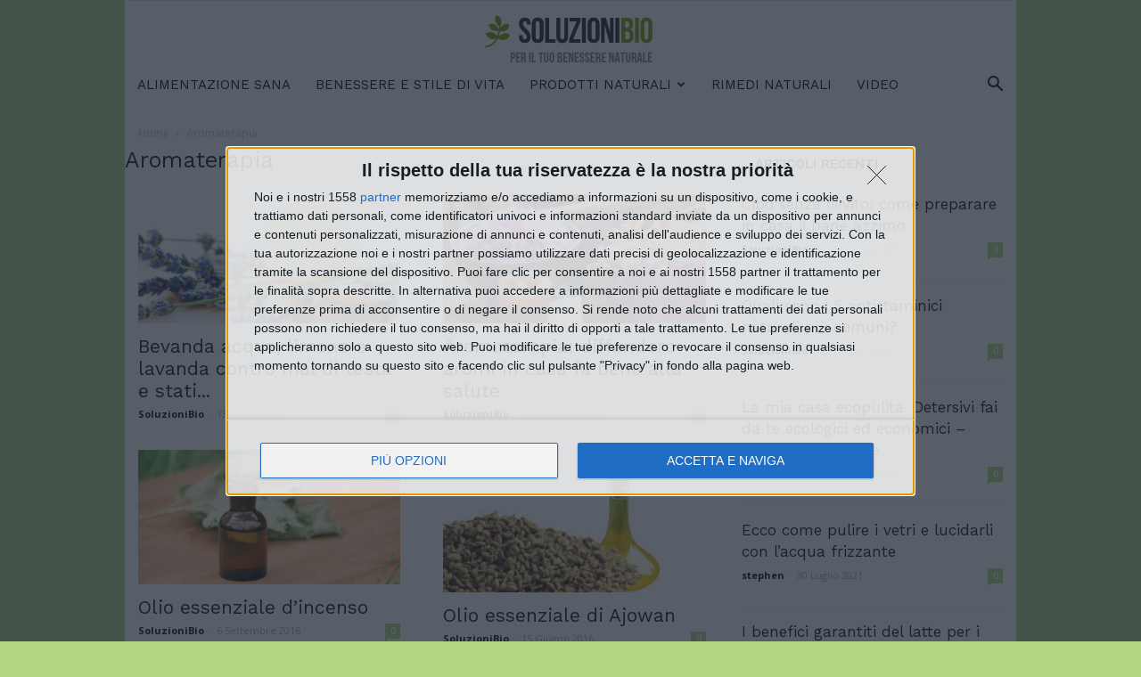

--- FILE ---
content_type: text/css
request_url: https://www.soluzionibio.it/wp-content/themes/Newspaper/includes/demos/lifestyle/demo_style.css?ver=1768283367
body_size: 1061
content:
/*  ----------------------------------------------------------------------------
    responsive settings
*/
/* responsive landscape tablet */
/* responsive portrait tablet */
/* responsive portrait phone */
/*
Lifestyle demo
*/
.td-lifestyle {
  /*
  header--------------------------------
  */
  /*
  body--------------------------------
  */
}
.td-lifestyle .td-header-style-1 .sf-menu > li > a:hover,
.td-lifestyle .td-header-style-1 .sf-menu > .sfHover > a,
.td-lifestyle .td-header-style-1 .sf-menu > .current-menu-item > a,
.td-lifestyle .td-header-style-1 .sf-menu > .current-menu-ancestor > a,
.td-lifestyle .td-header-style-1 .sf-menu > .current-category-ancestor > a {
  color: #38a6c1;
}
.td-lifestyle .td-header-style-1 .td-header-sp-recs {
  margin-bottom: 28px;
  /* responsive portrait tablet */
  /* responsive portrait phone */
}
@media (min-width: 768px) and (max-width: 1018px) {
  .td-lifestyle .td-header-style-1 .td-header-sp-recs {
    margin-bottom: 14px;
  }
}
@media (max-width: 767px) {
  .td-lifestyle .td-header-style-1 .td-header-sp-recs {
    margin-bottom: 0;
  }
}
.td-lifestyle .td-header-style-1 .td-header-gradient:before {
  display: none;
}
.td-lifestyle .td-header-style-1 .td-header-menu-wrap {
  border-bottom: 1px solid #eeeeee;
  border-top: 1px solid #eeeeee;
}
.td-lifestyle .td-header-style-1 .sf-menu > li > a:after {
  background-color: transparent;
}
.td-lifestyle .td-main-page-wrap {
  /* responsive portrait phone */
}
@media (max-width: 767px) {
  .td-lifestyle .td-main-page-wrap {
    padding-top: 14px;
  }
}
.td-lifestyle .td_block_big_grid_fl_3 .td-big-grid-post .entry-title {
  text-transform: uppercase;
}
.td-lifestyle .td_block_template_8 .td-block-title:after {
  content: '';
  position: absolute;
  bottom: 0;
  left: 0;
  width: 80px;
  height: 1px;
  background-color: #38a6c1;
  opacity: .3;
  -ms-filter: "progid:DXImageTransform.Microsoft.Alpha(Opacity='30')";
  filter: alpha(opacity=30);
}
.td-lifestyle .td_block_template_8.td_block_big_grid_fl_3 .td-meta-info-container {
  text-align: center;
}
.td-lifestyle .td_block_template_8 .td-block-title > *:before {
  display: none;
}
.td-lifestyle .td-pb-span8 .td_block_18 .td_module_10 {
  margin-bottom: 20px;
  padding-bottom: 35px;
}
.td-lifestyle .td-pb-span8 .td_block_18 .td_module_10:before {
  content: '';
  width: 100%;
  height: 1px;
  position: absolute;
  bottom: 0;
  left: 0;
  background-color: #000;
  opacity: .06;
  box-sizing: border-box;
}
.td-lifestyle .td-pb-span8 .td_block_18 .td_module_10:last-child:before {
  display: none;
}
.td-lifestyle.td_category_template_7 .td-category-title-holder {
  padding: 40px 15% 60px !important;
}
.td-lifestyle.td_category_template_7 .td-category-header .td-page-title {
  position: relative;
}
.td-lifestyle.td_category_template_7 .td-category-header .td-page-title:after {
  left: 0;
  right: 0;
  bottom: 0;
  margin: 0 auto;
  content: '';
  display: block;
  position: absolute;
  width: 80px;
  height: 1px;
  background-color: #38a6c1;
  opacity: .2;
  -ms-filter: "progid:DXImageTransform.Microsoft.Alpha(Opacity='20')";
  filter: alpha(opacity=20);
}
@media (max-width: 767px) {
  .td-lifestyle.td_category_template_7 .td-pulldown-container {
    display: none;
  }
  .td-lifestyle.td_category_template_7 .td-category-title-holder {
    padding: 60px 15% 50px !important;
  }
  .td-lifestyle.td_category_template_7 .td-category-description p {
    margin-top: 25px;
    margin-bottom: 0;
  }
}
.td-lifestyle .td-next-prev-wrap {
  display: table;
  margin-left: auto;
  margin-right: auto;
}
.td-lifestyle .td-next-prev-wrap a {
  border: none;
}
.td-lifestyle .td-next-prev-wrap .td-ajax-next-page:after {
  content: '';
  position: absolute;
  top: 0;
  left: 28px;
  width: 1px;
  height: 100%;
  background-color: #000;
  opacity: .08;
}
.td-lifestyle .td-social-style3 .td-sp {
  background-color: #333;
}
.td-lifestyle .td-social-style3 .td_social_type .td_social_button a:hover {
  color: #38a6c1;
}
.td-lifestyle .td-social-style3 .td_social_type:hover .td-sp {
  background-color: #38a6c1;
}
.td-lifestyle .td-social-style3 .td_social_type .td_social_button {
  margin-top: 7px;
}
.td-lifestyle .td-social-style3 .td_social_type .td_social_button a {
  display: block;
  color: #000;
  border-style: solid;
  border-color: rgba(0, 0, 0, 0.08);
  border-width: 1px 0 0 1px;
  padding: 6px 0 2px 14px;
  font-size: 10px;
}
.td-lifestyle .td-social-style3 .widget_recent_entries li {
  margin-bottom: 15px;
  padding-bottom: 15px;
}
.td-lifestyle .td-post-sharing-top .td-social-sharing-buttons {
  padding: 8px 18px 8px 18px;
}
.td-lifestyle .td-post-sharing-top .td-social-google,
.td-lifestyle .td-post-sharing-top .td-social-pinterest {
  padding: 8px 10px 8px 11px;
}
.td-lifestyle .td-post-sharing-top .td-social-but-text {
  padding-left: 0;
  margin-left: 9px;
}
.td-lifestyle .td-post-sharing-bottom .td-social-sharing-buttons {
  padding: 5px 9px 4px 9px;
}
.td-lifestyle .td-post-sharing-bottom .td-social-but-text {
  padding-left: 0;
}
.td-lifestyle .td-default-sharing .td-social-sharing-buttons {
  color: black;
  background-color: transparent;
  border: 1px solid #ebebeb;
  border-radius: 20px;
}
.td-lifestyle .td-social-facebook .td-icon-facebook {
  color: #3d76c3;
}
.td-lifestyle .td-social-twitter .td-icon-twitter {
  color: #29c5f6;
}
.td-lifestyle .td-social-google .td-icon-googleplus {
  color: #eb4026;
}
.td-lifestyle .td-social-pinterest .td-icon-pinterest {
  color: #ca212a;
}
.td-lifestyle.single_template_11 .td-default-sharing .td-social-sharing-buttons {
  color: white;
}
.td-lifestyle .page-nav a,
.td-lifestyle .page-nav span,
.td-lifestyle .page-nav:first-child > div {
  border-radius: 20px;
}
.td-lifestyle .td-live-theme-demos .td-skin-buy a {
  background-color: #38a6c1;
}


--- FILE ---
content_type: application/javascript
request_url: https://cdn.yobee.it/adv/yb-soluzionibioit.js
body_size: 1722
content:
// yobee.it * v1.0 


var PREBID_TIMEOUT = 2000;
var FAILSAFE_TIMEOUT = 0;


var googletag = googletag || {};
googletag.cmd = googletag.cmd || [];

var pbjs = pbjs || {};
pbjs.que = pbjs.que || [];



googletag.cmd.push(function(){
    var mapping731 = googletag.sizeMapping()
         .addSize([1024, 300], [])
         .addSize([767, 300], [])
         .addSize([0,0], [])
         .build();

 window.yb_slots = {};
  window.yb_slots['yobee-video-corner'] =  googletag.defineSlot('/229471169,22465127886/', [[300,250]], 'yobee-video-corner')
            .defineSizeMapping(mapping731)
            .addService(googletag.pubads());
   googletag.pubads().disableInitialLoad();
   googletag.pubads().enableSingleRequest();
   googletag.pubads().setCentering(true);
   googletag.pubads().collapseEmptyDivs();
   googletag.enableServices();
});


var adUnits = [
{
   code: '/229471169,22465127886/',
   mediaTypes: {
      banner: {
         sizes: [ [300,250] ],
      }
   },
   bids:[
   ]
},
];


pbjs.bidderSettings = {
   onetag:{
      bidCpmAdjustment:function(bidCpm, bid){
          return bidCpm * 0.9;
      }
   },
   adform:{
      bidCpmAdjustment:function(bidCpm, bid){
          return bidCpm * 1;
      }
   },
   appnexus:{
      bidCpmAdjustment:function(bidCpm, bid){
          return bidCpm * 1;
      }
   },
   criteo:{
      bidCpmAdjustment:function(bidCpm, bid){
          return bidCpm * 1;
      }
   },
   improvedigital:{
      bidCpmAdjustment:function(bidCpm, bid){
          return bidCpm * 1;
      }
   },
   openx:{
      bidCpmAdjustment:function(bidCpm, bid){
          return bidCpm * 1;
      }
   },
   rubicon:{
      bidCpmAdjustment:function(bidCpm, bid){
          return bidCpm * 0.8;
      }
   },
   smartadserver:{
      bidCpmAdjustment:function(bidCpm, bid){
          return bidCpm * 1;
      }
   },
   invibes:{
      bidCpmAdjustment:function(bidCpm, bid){
          return bidCpm * 0.9;
      }
   },
   smilewanted:{
      bidCpmAdjustment:function(bidCpm, bid){
          return bidCpm * 0.7;
      }
   },
};


pbjs.que.push(function() {
   var granularityConfig = {
      buckets:[{
         precision: 2,
         min: 0,
         max: 17.99,
         increment: 0.01,
      }]
   };
   var iabConfig = {
      gdpr:{
         cmpApi: 'iab',
         timeout: 5000,
         defaultGdprScope: true
      }
   };
   var sChainConfig = {
      validation: 'strict',
      config: {
         ver:'1.0',
         complete:1,
         nodes:[
            {
               asi:'yobee.it',
               sid:'37',
               hp:1,
            }
         ],
      }
   };
   var userSyncConfig = {
  userIds: [
  {
    name: 'criteo',
  },
{
    name: 'id5Id',
    params: {
       partner: 533,  
     },
     storage: {
       type: 'html5',  
       name: 'id5id', 
       expires: 90, 
       refreshInSeconds: 8*3600 
     }
    }
  ],
   auctionDelay: 50, 
      filterSettings:{
         iframe:{
            bidders:'*',
            filter:'include'
         }
      }
   };
   var currencyConfig = {
      adServerCurrency: 'EUR',
      granularityMultiplier: 1,
      defaultRates: { USD: { EUR: 0.85 }}
   };
   pbjs.setConfig({
      currency: currencyConfig,
      priceGranularity: granularityConfig,
      consentManagement: iabConfig,
      schain: sChainConfig,
      userSync: userSyncConfig,
      enableSendAllBids: true,
      useBidCache: true,
   });

   pbjs.addAdUnits(adUnits);
});



// Start yobee.it - Custom js 
// Interstitial main script
var smart_interstitial = document.createElement("script");
smart_interstitial.src = "https://ced.sascdn.com/tag/1949/smart.js";
smart_interstitial.async = true; 
document.getElementsByTagName('head')[0].appendChild(smart_interstitial);

function YbSmart(){

        console.log("yb smart process...");

        //Div append
        var div_smart_interstitial = document.createElement("div");
        div_smart_interstitial.setAttribute("id", "sas_85697");
        document.getElementsByTagName('body')[0].appendChild(div_smart_interstitial);
        console.log("div_smart_interstitial fired");
        

        //vars
        window.sas = window.sas || {};
        window.sas.cmd = window.sas.cmd || [];
        window.sas.cmd.push(function() {
            window.sas.setup({ networkid: 1949, domain: "https://www8.smartadserver.com", async: true });
        });

        window.sas.cmd.push(function() {
            window.sas.call("std", {
                siteId: 273937,
                pageId: 1020560,
                formatId: 85697,
                target: '',
                schain: '1.0,1!yobee.it,37,1,,'
            });
        });

        console.log("yb smart end...");

}//YbSmart

//Wait for CMP
__tcfapi('addEventListener', 2, function (tcData, success) {
    if (success && tcData.gdprApplies) {
        if (tcData.eventStatus === 'tcloaded' || tcData.eventStatus === 'useractioncomplete') {
            console.log("yb tcloaded");
            YbSmart();
        } else {
          console.log('Debug: tcData.eventStatus: ', tcData.eventStatus);
        }
    }
});




--- FILE ---
content_type: application/javascript; charset=utf-8
request_url: https://fundingchoicesmessages.google.com/f/AGSKWxWRjdryRAUDq2B-DQZ3IMBS_rQV2Qk8OeBArI6xtZ6RjkOp5jJKEpM3xYlm7U0xNPuRtQO6ktodxB-CwGc2S9w6rlx9O2tG2j-T7A80phFP0hz8HPLN_q60xJASBsBwPVBZnl5Nxg==?fccs=W251bGwsbnVsbCxudWxsLG51bGwsbnVsbCxudWxsLFsxNzY4MzY4NDA4LDg2NDAwMDAwMF0sbnVsbCxudWxsLG51bGwsW251bGwsWzcsNl0sbnVsbCxudWxsLG51bGwsbnVsbCxudWxsLG51bGwsbnVsbCxudWxsLG51bGwsMV0sImh0dHBzOi8vd3d3LnNvbHV6aW9uaWJpby5pdC90YWcvYXJvbWF0ZXJhcGlhLyIsbnVsbCxbWzgsIkdQMmFqWlhRQWdjIl0sWzksImVuLVVTIl0sWzE2LCJbMSwxLDFdIl0sWzE5LCIyIl0sWzE3LCJbMF0iXSxbMjQsIiJdLFsyOSwiZmFsc2UiXV1d
body_size: 115
content:
if (typeof __googlefc.fcKernelManager.run === 'function') {"use strict";this.default_ContributorServingResponseClientJs=this.default_ContributorServingResponseClientJs||{};(function(_){var window=this;
try{
var np=function(a){this.A=_.t(a)};_.u(np,_.J);var op=function(a){this.A=_.t(a)};_.u(op,_.J);op.prototype.getWhitelistStatus=function(){return _.F(this,2)};var pp=function(a){this.A=_.t(a)};_.u(pp,_.J);var qp=_.Zc(pp),rp=function(a,b,c){this.B=a;this.j=_.A(b,np,1);this.l=_.A(b,_.Nk,3);this.F=_.A(b,op,4);a=this.B.location.hostname;this.D=_.Dg(this.j,2)&&_.O(this.j,2)!==""?_.O(this.j,2):a;a=new _.Og(_.Ok(this.l));this.C=new _.bh(_.q.document,this.D,a);this.console=null;this.o=new _.jp(this.B,c,a)};
rp.prototype.run=function(){if(_.O(this.j,3)){var a=this.C,b=_.O(this.j,3),c=_.dh(a),d=new _.Ug;b=_.fg(d,1,b);c=_.C(c,1,b);_.hh(a,c)}else _.eh(this.C,"FCNEC");_.lp(this.o,_.A(this.l,_.Ae,1),this.l.getDefaultConsentRevocationText(),this.l.getDefaultConsentRevocationCloseText(),this.l.getDefaultConsentRevocationAttestationText(),this.D);_.mp(this.o,_.F(this.F,1),this.F.getWhitelistStatus());var e;a=(e=this.B.googlefc)==null?void 0:e.__executeManualDeployment;a!==void 0&&typeof a==="function"&&_.Qo(this.o.G,
"manualDeploymentApi")};var sp=function(){};sp.prototype.run=function(a,b,c){var d;return _.v(function(e){d=qp(b);(new rp(a,d,c)).run();return e.return({})})};_.Rk(7,new sp);
}catch(e){_._DumpException(e)}
}).call(this,this.default_ContributorServingResponseClientJs);
// Google Inc.

//# sourceURL=/_/mss/boq-content-ads-contributor/_/js/k=boq-content-ads-contributor.ContributorServingResponseClientJs.en_US.GP2ajZXQAgc.es5.O/d=1/exm=ad_blocking_detection_executable,kernel_loader,loader_js_executable/ed=1/rs=AJlcJMwxu1KDYCo_MT4gCPaAdBlhVAdLlg/m=cookie_refresh_executable
__googlefc.fcKernelManager.run('\x5b\x5b\x5b7,\x22\x5b\x5bnull,\\\x22soluzionibio.it\\\x22,\\\x22AKsRol90sQkW37Bs7FOKg6y9gHaPZLBj5zoMzlwosCcbTa9jhEotpXDteuaZsTXLJv9WQcoNblN9k9LxIZzh1_RWBAsoxYirrBlMYviDbqp5fQPPDtSrOrWtxnOGSRV3zK5LDMJxUN7t05RrAN7O5u2OtZ4ZrYPoOQ\\\\u003d\\\\u003d\\\x22\x5d,null,\x5b\x5bnull,null,null,\\\x22https:\/\/fundingchoicesmessages.google.com\/f\/AGSKWxXaZd2aW0FQLJp3NeqWqOVOytVGNPtJvRejUvbz162JaGcQlxchY199n18FE6Q4E84A0rSCLA9Zta23jkxFdWwgKSUqy96o-VcV74EIbRn49tb6_41GJ37doG_xs-_FdsRR1OlNcQ\\\\u003d\\\\u003d\\\x22\x5d,null,null,\x5bnull,null,null,\\\x22https:\/\/fundingchoicesmessages.google.com\/el\/AGSKWxXEn43MB02TyJ8-m8HOX6uHSB4L4XXXor6YRrEviMUEoDGMZ6nKlgtUqij8H0b5-0Vz8a6l3A1bUULZ7RWq1nbRmeT8oftqh-TfC2eg8jCcsjyyoXC2wA1T5oOOgaKMeZg3PHkzcQ\\\\u003d\\\\u003d\\\x22\x5d,null,\x5bnull,\x5b7,6\x5d,null,null,null,null,null,null,null,null,null,1\x5d\x5d,\x5b3,1\x5d\x5d\x22\x5d\x5d,\x5bnull,null,null,\x22https:\/\/fundingchoicesmessages.google.com\/f\/AGSKWxWf5FpLmJk9sVTxO1YD0nbWK0SXIcZAlSAi5AbacqNdvtj5ShM6QBMAo88f1TGfzI2-XOBDoOsP46ZYVQ9UOTsL_049IL_XBtBQJibcCI1gimgHrjyeSsTfmgL6O2zelTvCTGQawQ\\u003d\\u003d\x22\x5d\x5d');}

--- FILE ---
content_type: text/plain
request_url: https://www.google-analytics.com/j/collect?v=1&_v=j102&a=980070717&t=pageview&_s=1&dl=https%3A%2F%2Fwww.soluzionibio.it%2Ftag%2Faromaterapia%2F&ul=en-us%40posix&dt=aromaterapia%20%7C%20-%20Benessere%2C%20Alimentazione%20Sana%2C%20Prodotti%20Bio%20e%20Rimedi%20Naturali%20%7C%20SoluzioniBio.it&sr=1280x720&vp=1280x720&_u=IEBAAEABAAAAACAAI~&jid=2021370854&gjid=684967381&cid=492918500.1768368406&tid=UA-39416894-2&_gid=964028308.1768368406&_r=1&_slc=1&z=1104951245
body_size: -451
content:
2,cG-JRNCRNS1Q2

--- FILE ---
content_type: application/javascript
request_url: https://onetag-sys.com/main.js
body_size: 4150
content:
!function(){"use strict";var t=function(t,e,n,o){return new(n||(n=Promise))(function(r,i){function a(t){try{s(o.next(t))}catch(t){i(t)}}function c(t){try{s(o.throw(t))}catch(t){i(t)}}function s(t){var e;t.done?r(t.value):(e=t.value,e instanceof n?e:new n(function(t){t(e)})).then(a,c)}s((o=o.apply(t,e||[])).next())})},e=function(t,e){var n,o,r,i={label:0,sent:function(){if(1&r[0])throw r[1];return r[1]},trys:[],ops:[]},a=Object.create(("function"==typeof Iterator?Iterator:Object).prototype);return a.next=c(0),a.throw=c(1),a.return=c(2),"function"==typeof Symbol&&(a[Symbol.iterator]=function(){return this}),a;function c(c){return function(s){return function(c){if(n)throw new TypeError("Generator is already executing.");for(;a&&(a=0,c[0]&&(i=0)),i;)try{if(n=1,o&&(r=2&c[0]?o.return:c[0]?o.throw||((r=o.return)&&r.call(o),0):o.next)&&!(r=r.call(o,c[1])).done)return r;switch(o=0,r&&(c=[2&c[0],r.value]),c[0]){case 0:case 1:r=c;break;case 4:return i.label++,{value:c[1],done:!1};case 5:i.label++,o=c[1],c=[0];continue;case 7:c=i.ops.pop(),i.trys.pop();continue;default:if(!(r=i.trys,(r=r.length>0&&r[r.length-1])||6!==c[0]&&2!==c[0])){i=0;continue}if(3===c[0]&&(!r||c[1]>r[0]&&c[1]<r[3])){i.label=c[1];break}if(6===c[0]&&i.label<r[1]){i.label=r[1],r=c;break}if(r&&i.label<r[2]){i.label=r[2],i.ops.push(c);break}r[2]&&i.ops.pop(),i.trys.pop();continue}c=e.call(t,i)}catch(t){c=[6,t],o=0}finally{n=r=0}if(5&c[0])throw c[1];return{value:c[0]?c[1]:void 0,done:!0}}([c,s])}}},n=function(){function n(t){this.defaultTimeout=t,this.defaultMethod="POST",this.defaultCredentials="include"}return n.isFetchSupported=function(){return"function"==typeof fetch&&"undefined"!=typeof AbortController},n.prototype.send=function(t,e,n){var o=this,r=e.body,i=void 0===r?void 0:r,a=e.method,c=void 0===a?this.defaultMethod:a,s=e.credentials,u=void 0===s?this.defaultCredentials:s,l=e.timeout,f=void 0===l?this.defaultTimeout:l;if(!n)return new Promise(function(e,n){var r=function(t){return e(t)},a=function(t){return n(t)};o.sendInternal(t,c,i,u,f,r,a)});var h=n.onLoad,p=n.onError;this.sendInternal(t,c,i,u,f,h,p)},n.prototype.sendInternal=function(t,e,o,r,i,a,c){n.isFetchSupported()?this.sendWithFetch(t,e,o,r,i,a,c):this.sendWithXHR(t,e,o,r,i,a,c)},n.prototype.sendWithFetch=function(n,o,r,i,a,c,s){var u,l=this,f=new AbortController,h={method:o,credentials:"include"===i?"include":"omit",signal:f.signal};r&&(h.body=r),void 0!==a&&a>0&&(u=window.setTimeout(function(){return f.abort()},a)),fetch(n,h).then(function(n){return t(l,void 0,void 0,function(){var t,o;return e(this,function(e){switch(e.label){case 0:return void 0!==u&&window.clearTimeout(u),n.ok?[4,n.text()]:(t=new Error("Request failed with status ".concat(n.status,"!")),s&&s(t),[2]);case 1:return o=e.sent(),c&&c(o),[2]}})})}).catch(function(t){if(void 0!==u&&window.clearTimeout(u),t instanceof TypeError&&t.message.includes("abort")){var e=new Error("Request timed out!");s&&s(e)}else s&&s(t)})},n.prototype.sendWithXHR=function(t,e,n,o,r,i,a){var c=new XMLHttpRequest;c.open(e,t,!0),void 0!==r&&r>0&&(c.timeout=r),c.withCredentials="include"===o,c.onload=function(){if(c.status>=200&&c.status<=299)i&&i(c.responseText);else{var t=new Error("Request failed with status ".concat(c.status,"!"));a&&a(t)}},c.ontimeout=function(){var t=new Error("Request timed out!");a&&a(t)},c.onabort=function(){var t=new Error("Request aborted!");a&&a(t)},c.onerror=function(){var o=new Error("Request failed with code \"".concat(c.status,"\". ")+"Calling \"".concat(t,"\" with method \"").concat(e,"\" and body \"").concat(n,"\""));a&&a(o)},n?c.send(n):c.send()},n.prototype.get=function(t,e,n){void 0===e&&(e={});var o=e.timeout,r=e.credentials;return n?this.send(t,{method:"GET",timeout:o,credentials:r},n):this.send(t,{method:"GET",timeout:o,credentials:r})},n.prototype.post=function(t,e,n,o){var r=n.timeout,i=n.credentials,a=void 0===i?"include":i;return o?this.send(t,{method:"POST",body:e,timeout:r,credentials:a},o):this.send(t,{method:"POST",body:e,timeout:r,credentials:a})},n}(),o=n;function r(t){switch(t){case 0:return"FATAL";case 1:return"ERROR";case 2:return"WARN";case 3:return"INFO";case 4:return"DEBUG";case 5:return"TRACE";case 6:return"SILLY"}}var i=function(){return i=Object.assign||function(t){for(var e,n=1,o=arguments.length;n<o;n++)for(var r in e=arguments[n])Object.prototype.hasOwnProperty.call(e,r)&&(t[r]=e[r]);return t},i.apply(this,arguments)},a=function(t,e){var n={};for(var o in t)Object.prototype.hasOwnProperty.call(t,o)&&e.indexOf(o)<0&&(n[o]=t[o]);if(null!=t&&"function"==typeof Object.getOwnPropertySymbols){var r=0;for(o=Object.getOwnPropertySymbols(t);r<o.length;r++)e.indexOf(o[r])<0&&Object.prototype.propertyIsEnumerable.call(t,o[r])&&(n[o[r]]=t[o[r]])}return n},c=function(){function t(t,e){this.environment=t,this.client=e,this.activationTimestamp=(new Date).toISOString(),this.attachments=[],this.maxLogLevel=t.isProduction()?2:5}return t.getCurrentStack=function(t){try{if(t>2)return;var e=new Error;return this.hasStack(e)?e.stack:void 0}catch(t){return}},t.getMessage=function(t){switch(typeof t){case"string":return t;case"undefined":return;case"object":if(null===t)return;if(this.hasMessage(t))return t.message;try{return JSON.stringify(t)}catch(e){try{return String(t)}catch(t){return}}default:return String(t)}},t.hasMessage=function(t){return null!==t&&"object"==typeof t&&"message"in t&&"string"==typeof t.message},t.hasStack=function(t){return null!==t&&"object"==typeof t&&"stack"in t&&"string"==typeof t.stack},t.hasName=function(t){return null!==t&&"object"==typeof t&&"name"in t&&"string"==typeof t.name},t.hasAttachments=function(t){return null!==t&&"object"==typeof t&&"getAttachments"in t&&"function"==typeof t.getAttachments},t.prototype.attach=function(t){return this.attachments.push(t),this},t.prototype.integrate=function(t){for(var e=!0,n=0;n<this.attachments.length;n++)this.attachments[n].type===t.type&&(this.attachments[n]=i(i({},this.attachments[n]),t),e=!1);e&&this.attach(t)},t.prototype.log=function(e,n){try{if(n<=this.maxLogLevel)if(this.environment.isProduction())this.client.post(t.tslogURL,JSON.stringify(this.serialize(e,n,!1)),{});else if(this.environment.isDevelopment()){var o=this.serialize(e,n,!0),r=o.message,i=o.name,a=o.levelName,c=o.stack,s=(o.entries,o.timestamp),u=("%c[".concat(s,"] %c").concat(a," ").concat(i?"(".concat(i,")"):""," %c").concat(r,"\n").concat(c||""),["color: #707070ff"]);switch(n){case 0:u.push("color: #a11eddff");break;case 1:u.push("color: #FF0000");break;case 2:u.push("color: #FF7F00");break;case 3:u.push("color: #FFD700");break;case 4:u.push("color: #1E90FF");break;case 5:u.push("color: #32CD32");break;case 6:u.push("color: #87CEFA")}u.push("color: #1B6EA3")}else{var l=this.serialize(e,n,!0),f=(r=l.message,l.name);a=l.levelName,c=l.stack,s=l.timestamp,"[".concat(s,"] ").concat(a," ").concat(f?"(".concat(f,")"):""," ").concat(r,"\n").concat(c||"");n}}catch(e){}},t.prototype.error=function(t){this.log(t,1)},t.prototype.fatal=function(t){this.log(t,0)},t.prototype.debug=function(t){this.log(t,4)},t.prototype.warn=function(t){this.log(t,2)},t.prototype.info=function(t){this.log(t,3)},t.prototype.trace=function(t){this.log(t,5)},t.prototype.silly=function(t){this.log(t,6)},t.prototype.serialize=function(e,n,o){var c=t.getMessage(e),s=t.hasStack(e)?e.stack:t.getCurrentStack(n),u=t.hasName(e)?e.name:void 0,l={entries:this.attachments.concat(t.hasAttachments(e)?e.getAttachments():[]).reduce(function(t,e){var n=e.type,o=a(e,["type"]);return t[n]=i({},o),t},{}),message:o?c:c?c.substring(0,500):void 0,timestamp:o?(new Date).toLocaleString():(new Date).toISOString(),activationTimestamp:o?new Date(this.activationTimestamp).toLocaleString():this.activationTimestamp,level:n,levelName:r(n),stack:o?s:s?s.substring(0,500):void 0,name:u};return l},t.tslogURL="https://onetag-sys.com/tslog/",t}(),s=c;function u(t){switch(t){case"production":return"production";case"development":return"development";case"test:unit":return"test:unit";case"test:e2e":return"test:e2e"}}function l(t,e,n){var o,r=null;try{r=JSON.parse(t)}catch(t){o=t}o?n(o):e(r)}function f(){return window===top||function(t){try{return t.location.href,!0}catch(t){return!1}}(top)?top.location.href:window.location.ancestorOrigins&&window.location.ancestorOrigins.length>0?window.location.ancestorOrigins[window.location.ancestorOrigins.length-1]:document.referrer}function h(t){try{var e=new RegExp("".concat(t,"(?:=?(\\w+))?&?")).exec(top.location.search);return e?e[1]?e[1]:"":null}catch(t){return null}}function p(t){void 0===t&&(t=[]);var e=null!=h("onetag_local_testing")||m.isDevelopment()?"https://local.onetag.net:9000/dist/pixel.js":"https://onetag-cdn.com/res/pixel.js";!function(t){var e=h("onetag_local_config"),n=function(e){""===e||l(e,t,function(t){return y.fatal(t)})},r="https://onetag-sys.com/pub-config/",i=new o(1e4);if(m.isE2ETest()||m.isDevelopment()&&null!=e)i.send(e?"https://local.onetag.net:9000/config/".concat(""===e||null===e?"default":e,".json"):r,{method:"GET",credentials:"omit"},{onLoad:n,onError:function(t){}});else{var a=parseInt("1768368405381");m.isDevelopment()||!isNaN(a)&&Date.now()-a>=5e3?i.get(r,{},{onLoad:n,onError:function(t){return y.fatal(t)}}):n("{\"version\":{\"prebid\":\"0.0.0\",\"player\":\"0.1.6\",\"auctionRenderer\":\"0.0.12\",\"onetag\":\"0.0.2\",\"pixel\":\"0.0.1\"},\"sid\":\"00zXmmAHzpRQagyUxIvPGSiqogy-ajoZckHOwXKdN7E\"}")}}(function(n){var o=n.version,r=n.sid;!function(t,e){var n=window.document.createElement("script");n.async=!0,n.referrerPolicy="no-referrer-when-downgrade",n.src=t,e&&(n.onload=e),window.document.head.appendChild(n)}("".concat(e,"?").concat(o.pixel),function(){return window.onetag.pixel.init({userId:r,params:t})})})}function d(t){switch(t.name){case"audienceRouter":case"pixel":p(t.parameters)}}var m=new(function(){function t(t){this.nodeEnv=null!=t?u(t)||"production":u("production")||"production"}return t.prototype.getType=function(){return this.nodeEnv},t.prototype.isProduction=function(){return"production"===this.nodeEnv},t.prototype.isDevelopment=function(){return"development"===this.nodeEnv},t.prototype.isE2ETest=function(){return"test:e2e"===this.nodeEnv},t.prototype.isUnitTest=function(){return"test:unit"===this.nodeEnv},t.prototype.isTest=function(){return this.isE2ETest()||this.isUnitTest()},t}()),v=new o,y=new s(m,v).attach({type:"context",referrer:f(),artifactName:"main.js"});try{var g=(window.onetag||{}).cmd,w=void 0===g?[]:g;window.onetag=function(t,e){return d({name:t,parameters:e})};for(var b=0,E=w;b<E.length;b++){var O=E[b];d({name:O[0],parameters:O[1]})}}catch(t){y.fatal(t)}}();

--- FILE ---
content_type: application/javascript
request_url: https://cmp.inmobi.com/choice/NMgH9RKtkteRH/www.soluzionibio.it/choice.js?tag_version=V3
body_size: 1858
content:
'use strict';(function(){var cmpFile='noModule'in HTMLScriptElement.prototype?'cmp2.js':'cmp2-polyfilled.js';(function(){var cmpScriptElement=document.createElement('script');var firstScript=document.getElementsByTagName('script')[0];cmpScriptElement.async=true;cmpScriptElement.type='text/javascript';var cmpUrl;var tagUrl=document.currentScript.src;cmpUrl='https://cmp.inmobi.com/tcfv2/53/CMP_FILE?referer=www.soluzionibio.it'.replace('CMP_FILE',cmpFile);cmpScriptElement.src=cmpUrl;firstScript.parentNode.insertBefore(cmpScriptElement,firstScript);})();(function(){var css=""
+" .qc-cmp-button.qc-cmp-secondary-button:hover { "
+"   background-color: #368bd6 !important; "
+"   border-color: transparent !important; "
+" } "
+" .qc-cmp-button.qc-cmp-secondary-button:hover { "
+"   color: #ffffff !important; "
+" } "
+" .qc-cmp-button.qc-cmp-secondary-button { "
+"   color: #368bd6 !important; "
+" } "
+" .qc-cmp-button.qc-cmp-secondary-button { "
+"   background-color: #eee !important; "
+"   border-color: transparent !important; "
+" } "
+"#qc-cmp2-ui{background: rgba(255, 255, 255,0.8);}.qc-cmp-cleanslate {z-index: 999999999999999999999 !important;}#qc-cmp2-ui button[mode=\"secondary\"] {background: rgba(255, 255, 255,0.6);}#qc-cmp2-ui button[mode=\"secondary:hover\"] {color: rgb(0, 87, 178);}#qc-cmp2-ui button[mode=\"primary:hover\"] {background: rgba(0, 87, 178,0.9);}@media screen and (max-width: 480px) {#qc-cmp2-ui{background: rgba(255, 255, 255,0.7);height: 70%;}#qc-cmp2-ui h2 {font-size: 14px;}#qc-cmp2-ui .qc-cmp2-home-button {color: rgb(255, 255, 255);margin-top: -50px;}#qc-cmp2-ui .qc-cmp2-home-button svg use {fill: rgb(255, 255, 255);}}"
+""
+"";var stylesElement=document.createElement('style');var re=new RegExp('&quote;','g');css=css.replace(re,'"');stylesElement.type='text/css';if(stylesElement.styleSheet){stylesElement.styleSheet.cssText=css;}else{stylesElement.appendChild(document.createTextNode(css));}
var head=document.head||document.getElementsByTagName('head')[0];head.appendChild(stylesElement);})();var autoDetectedLanguage='en';var gvlVersion=3;function splitLang(lang){if(lang.includes('pt')&&lang.length>2){return lang.split('-')[0]+'-'+lang.split('-')[1].toLowerCase();}
return lang.length>2?lang.split('-')[0]:lang;};function isSupported(lang){var langs=['en','fr','de','it','es','da','nl','el','hu','pt','pt-br','pt-pt','ro','fi','pl','sk','sv','no','ru','bg','ca','cs','et','hr','lt','lv','mt','sl','tr','uk','zh','id','ko','ja','hi','vi','th','ms'];return langs.indexOf(lang)===-1?false:true;};if(gvlVersion===2&&isSupported(splitLang(document.documentElement.lang))){autoDetectedLanguage=splitLang(document.documentElement.lang);}else if(gvlVersion===3&&isSupported(document.documentElement.lang)){autoDetectedLanguage=document.documentElement.lang;}else if(isSupported(splitLang(navigator.language))){autoDetectedLanguage=splitLang(navigator.language);};var choiceMilliSeconds=(new Date).getTime();window.__tcfapi('init',2,function(){},{"coreConfig":{"siteUuid":"8dc3fea5-e480-4acc-8afc-5d0a82318acb","themeUuid":"64246c72-47f4-404f-92ff-560cf5b1c2ec","inmobiAccountId":"NMgH9RKtkteRH","privacyMode":["GDPR"],"includeVendorsDisclosedSegment":false,"cmpVersion":"53","hashCode":"rbjK0CPGiXPxiyqLHYwsHw","publisherCountryCode":"IT","publisherName":"SoluzioniBio.it","vendorPurposeIds":[7,1,3,5,4,2,10,6,9,8,11],"vendorFeaturesIds":[1,2,3],"vendorPurposeLegitimateInterestIds":[7,8,9,2,10,11],"vendorSpecialFeaturesIds":[2,1],"vendorSpecialPurposesIds":[1,2],"googleEnabled":true,"consentScope":"service","thirdPartyStorageType":"iframe","consentOnSafari":false,"displayUi":"always","defaultToggleValue":"off","initScreenRejectButtonShowing":false,"initScreenCloseButtonShowing":true,"softOptInEnabled":false,"showSummaryView":true,"persistentConsentLinkLocation":3,"displayPersistentConsentLink":true,"uiLayout":"popup","vendorListUpdateFreq":30,"publisherPurposeIds":[],"initScreenBodyTextOption":1,"publisherConsentRestrictionIds":[],"publisherLIRestrictionIds":[],"publisherPurposeLegitimateInterestIds":[],"publisherSpecialPurposesIds":[],"publisherFeaturesIds":[],"publisherSpecialFeaturesIds":[],"stacks":[],"lang_":"it","gvlVersion":3,"totalVendors":914,"legitimateInterestOptIn":true,"features":{"visitEvents":true},"translationUrls":{"common":"https://cmp.inmobi.com/tcfv2/translations/${language}.json","theme":"https://cmp.inmobi.com/custom-translations/NMgH9RKtkteRH/64246c72-47f4-404f-92ff-560cf5b1c2ec/${language}.json","all":"https://cmp.inmobi.com/consolidated-translations/NMgH9RKtkteRH/64246c72-47f4-404f-92ff-560cf5b1c2ec/${language}.json"},"gdprEnabledInUS":false},"premiumUiLabels":{"initScreenCustomLinks":[{"label":"Privacy Policy","link":"https://www.soluzionibio.it/privacy-policy/"}]},"premiumProperties":{"googleWhitelist":[1]},"coreUiLabels":{"initScreenRejectButton":"RIFIUTA","saveAndExitButton":"SALVA","agreeButton":"ACCETTA E NAVIGA","persistentConsentLinkLabel":"Privacy"},"theme":{},"nonIabVendorsInfo":{}});})();

--- FILE ---
content_type: application/javascript; charset=utf-8
request_url: https://fundingchoicesmessages.google.com/f/AGSKWxXGhs6ympAzKqeUr0RRS7uMCUCc-x52mr7H8GppRYGG2PdqkhT1zcvcYPB_onJ9gybpRKisCM_djSRTqwcazzD97kEZQKuGZXP6BKr_E82FLdvqMutoN7I3I9I0x6ayno4xoSVY26326L6hw89Y8M82oqfOIkMR_fyyhkihBWbkiJJk6PUeemnCkjrF/_-image/Ads/&smart_ad_/prerollads._site_sponsor-468x60.
body_size: -1291
content:
window['2a126119-8304-46e1-a125-6416ccbddd06'] = true;

--- FILE ---
content_type: text/javascript
request_url: https://cdn.adkaora.space/yobee/generic/prod/adk-init.js
body_size: 96592
content:
function a0_0x27b7(_0x34ce0a,_0xed207d){_0x34ce0a=_0x34ce0a-0x199;const _0x2bea0e=a0_0x3f2a();let _0x16efaf=_0x2bea0e[_0x34ce0a];return _0x16efaf;}(function(_0x307c88,_0x3c0ebc){const _0xc40f75=a0_0x27b7,_0x41b201=_0x307c88();while(!![]){try{const _0x4f2cce=-parseInt(_0xc40f75(0xae4))/0x1+parseInt(_0xc40f75(0x349))/0x2+parseInt(_0xc40f75(0x4ae))/0x3+parseInt(_0xc40f75(0x690))/0x4+parseInt(_0xc40f75(0x81b))/0x5+-parseInt(_0xc40f75(0xd0a))/0x6*(parseInt(_0xc40f75(0x751))/0x7)+parseInt(_0xc40f75(0x2f9))/0x8*(parseInt(_0xc40f75(0xbe9))/0x9);if(_0x4f2cce===_0x3c0ebc)break;else _0x41b201['push'](_0x41b201['shift']());}catch(_0x46da0e){_0x41b201['push'](_0x41b201['shift']());}}}(a0_0x3f2a,0x2df04),!function(_0x1467a8,_0x82c25e){const _0x4c64a0=a0_0x27b7,_0x524cc7=(function(){let _0x1d8398=!![];return function(_0x5624bc,_0x33c7d5){const _0x5d98c9=_0x1d8398?function(){const _0x379b19=a0_0x27b7;if(_0x33c7d5){if(_0x379b19(0x4e3)==='Tynro')_0x5370ce[_0x379b19(0x7c2)](_0x3bc7cf)['forEach'](function(_0x45b390){_0x5712c1['setAttribu'+'te'](_0x45b390,_0x52043a[_0x45b390]);});else{const _0x540834=_0x33c7d5[_0x379b19(0x7b3)](_0x5624bc,arguments);return _0x33c7d5=null,_0x540834;}}}:function(){};return _0x1d8398=![],_0x5d98c9;};}()),_0x1a4da2=_0x524cc7(this,function(){const _0x755cc4=a0_0x27b7;return _0x1a4da2['toString']()[_0x755cc4(0xb73)](_0x755cc4(0xb5c)+'+$')['toString']()[_0x755cc4(0x330)+'r'](_0x1a4da2)[_0x755cc4(0xb73)](_0x755cc4(0xb5c)+'+$');});_0x1a4da2(),_0x4c64a0(0x93e)==typeof exports&&'object'==typeof module?module['exports']=_0x82c25e():'function'==typeof define&&define[_0x4c64a0(0xb60)]?define([],_0x82c25e):_0x4c64a0(0x93e)==typeof exports?exports[_0x4c64a0(0x4be)]=_0x82c25e():_0x1467a8[_0x4c64a0(0x4be)]=_0x82c25e();}(self,()=>((()=>{'use strict';const _0x56cb11=a0_0x27b7;var _0x4d9a59,_0x1d1311,_0xbcf0be,_0x1042fc,_0x24144c={0x39e:(_0x305d73,_0x4d3dfc,_0x4addeb)=>{const _0x1a6fd2=a0_0x27b7;if(_0x1a6fd2(0x67b)!==_0x1a6fd2(0x925))_0x4addeb['a'](_0x305d73,async(_0x1025f1,_0x474c08)=>{const _0x294282=_0x1a6fd2;try{if(_0x294282(0xc6c)===_0x294282(0x464))'object'!=typeof _0x2350e4&&_0x294282(0x2e0)==typeof _0x28e763&&(_0x562147[_0x2fd8c8]=_0x4d68af,_0x59c507['addEventLi'+_0x294282(0xb93)](_0x294282(0x1ee),_0x4ca494=>{_0x648218(()=>{const _0x2c9d00=a0_0x27b7;_0x4ca494[_0x2c9d00(0x4bc)]?.[_0x2c9d00(0xdf8)]===_0x36f5c5&&(_0x4073f9['r']['log'](_0x2c9d00(0x36d)+_0x2c9d00(0x50c)+_0x2c9d00(0x8db)+_0x2c9d00(0x19c)+_0x2c9d00(0x6d5)+_0x311e7b,_0x4ca494),delete _0x4ca494[_0x2c9d00(0x4bc)][_0x2c9d00(0xdf8)],_0x9b9bce[_0x5ea013](_0x4ca494[_0x2c9d00(0x4bc)]));},0x0);}));else{_0x4addeb['r'](_0x4d3dfc),_0x4addeb(0x184);var _0x5e9ca7=_0x4addeb(0x1a9),_0x27f35f=_0x4addeb(0x1e2),_0x1ef570=_0x4addeb(0x88),_0x29e7c4=_0x4addeb(0x393),_0x2657ba=_0x4addeb(0x316),_0x5261a8=_0x4addeb(0x1da),_0x1febd7=_0x4addeb(0xaa),_0x16892f=_0x4addeb(0x1f2),_0x2fd99f=_0x4addeb(0x1c),_0x5765e5=_0x4addeb(0x7),_0x59bc1b=_0x4addeb(0x3b1),_0x10189e=_0x4addeb(0x3e3);window[_0x294282(0x939)]=window[_0x294282(0x939)]||{},AdKaora[_0x294282(0x5ce)]={'loadAdv':[]},AdKaora[_0x294282(0x634)+_0x294282(0xa28)+'er']={},AdKaora['originalPu'+'blisherCon'+'figs']={..._0x5e9ca7['I']},AdKaora['broadcastC'+_0x294282(0xa01)]=_0x1ef570['r'][_0x294282(0x745)+'e'](),(0x0,_0x10189e['B'])(AdKaora),((async _0x311b07=>{const _0x40c86a=_0x294282;if(!window['ADK_isThis'+_0x40c86a(0x599)+'ow']&&_0x311b07[_0x40c86a(0x1af)+_0x40c86a(0xca6)]){if(_0x40c86a(0xb19)!==_0x40c86a(0xdf6)){let _0x4d9b9e;if(_0x311b07[_0x40c86a(0x1af)+'rgetWindow']['forEach'](_0x55f0=>{const _0x1b666b=_0x40c86a;!_0x4d9b9e&&document[_0x1b666b(0x21e)+_0x1b666b(0x8e0)](_0x55f0)&&(_0x4d9b9e=document[_0x1b666b(0x21e)+_0x1b666b(0x8e0)](_0x55f0));}),_0x4d9b9e&&_0x4d9b9e['contentWin'+_0x40c86a(0x612)]){const _0x3cf660=window['firstAdKao'+'raPassback'+_0x40c86a(0x5e6)]||'';_0x4d9b9e['contentWin'+_0x40c86a(0x612)][_0x40c86a(0xb74)][_0x40c86a(0x21e)+_0x40c86a(0x8e0)](_0x40c86a(0xc06)+_0x40c86a(0xb1e)+_0x40c86a(0x5f4)+_0x3cf660)['parentElem'+_0x40c86a(0x810)]['id']=_0x3cf660+(_0x40c86a(0x76a)+_0x40c86a(0xac3)+'ck'),_0x4d9b9e['contentWin'+_0x40c86a(0x612)][_0x40c86a(0xb74)]['querySelec'+'tor'](_0x40c86a(0xc06)+'ckIframeEx'+'itWayFor-'+_0x3cf660)[_0x40c86a(0xb3a)]['add']('adk-hidden');const _0x2702e6=document[_0x40c86a(0x21e)+_0x40c86a(0x8e0)]('#'+_0x3cf660+('-creativel'+_0x40c86a(0xac3)+'ck'));let _0x5a1544;_0x2702e6?.[_0x40c86a(0xb3a)]['remove'](_0x40c86a(0x368)),_0x2702e6?.['removeAttr'+_0x40c86a(0xdb2)]('id'),_0x4d9b9e['contentWin'+_0x40c86a(0x612)][_0x40c86a(0xb26)+_0x40c86a(0x599)+'ow']=!0x0;const _0x52663d=()=>{const _0x347915=_0x40c86a;_0x4d9b9e[_0x347915(0x8a0)+'dow']?.[_0x347915(0x939)]?.[_0x347915(0xb2c)+_0x347915(0xa3f)+'erCallback'+_0x347915(0x4d4)]?.[_0x3cf660]&&(clearInterval(_0x5a1544),_0x4d9b9e[_0x347915(0x8a0)+_0x347915(0x612)][_0x347915(0x939)][_0x347915(0x5ad)+_0x347915(0xa58)]={'id':''+_0x3cf660});};return _0x4d9b9e[_0x40c86a(0x8a0)+'dow'][_0x40c86a(0x728)+_0x40c86a(0x401)]=!0x0,void _0x27f35f['z']['script'](''+_0x311b07[_0x40c86a(0x61b)],{'type':_0x40c86a(0x53f)+'cript','defer':!0x0},_0x4d9b9e[_0x40c86a(0x8a0)+_0x40c86a(0x612)][_0x40c86a(0xb74)]['head'])['then'](()=>{const _0x319676=_0x40c86a;_0x5a1544=setInterval(_0x52663d,0x64),delete window[_0x319676(0x939)],window[_0x319676(0x1c7)+'ssbackLoop']=!0x0;});}console[_0x40c86a(0x9c9)](_0x40c86a(0x2c0)+_0x40c86a(0x9c6)+_0x40c86a(0x9cb)+'o\x20la\x20windo'+'w,\x20continu'+_0x40c86a(0xaa0)+_0x40c86a(0x2ed)+_0x40c86a(0x803));}else void 0x0!==_0x2b1a1a&&(_0x5f0e27['sbracPromi'+'sesResolve'+'d']=!0x0),_0x3bed5b[_0x40c86a(0x65b)+_0x40c86a(0x55a)+'d']=!0x0,_0x510fc3['r'][_0x40c86a(0x9c9)](_0x40c86a(0xbf6)+_0x40c86a(0x984)+_0x40c86a(0xda8)+_0x40c86a(0x2a7)+_0x40c86a(0x5af)+_0x40c86a(0x7ab)+_0x40c86a(0x9f2)+_0x14119c['id']),'passback'===_0x14dd40[_0x40c86a(0x380)+_0x40c86a(0x700)]?_0x1be99f(_0x9faf8c):_0x28ab13(_0x17a235),_0x40c86a(0x422)===_0x9cfb22['integratio'+_0x40c86a(0x700)]&&(_0x1edacd[_0x40c86a(0xb2c)+_0x40c86a(0xa3f)+_0x40c86a(0x50f)+_0x40c86a(0x4d4)][_0x295135['id']]=_0x3bca44[_0x40c86a(0xb2c)+_0x40c86a(0xa3f)+_0x40c86a(0x50f)+_0x40c86a(0x4d4)][_0x3170b8['id']]['filter'](_0x580d6c=>_0x40c86a(0x422)!==_0x580d6c['type']),_0x37d688(_0x1d3e1b));}(_0x311b07[_0x40c86a(0x2d1)+_0x40c86a(0x7c8)+'tones']||_0x311b07['trackWebsi'+'teClusterC'+_0x40c86a(0x98d)])&&(0x0,_0x16892f['j'])(_0x40c86a(0x3f7)+'93',_0x40c86a(0x641)),_0x311b07[_0x40c86a(0x2d1)+_0x40c86a(0x7c8)+_0x40c86a(0xb59)]&&(0x0,_0x16892f['j'])(_0x40c86a(0x3f7)+'93','event',_0x40c86a(0x7ff)+_0x40c86a(0xc0f)+'ed');const _0x5f3e03=document[_0x40c86a(0x89d)+_0x40c86a(0x7ec)],_0x322f29=_0x5f3e03?_0x5f3e03[_0x40c86a(0xcb9)]:{};_0x311b07[_0x40c86a(0xda3)+_0x40c86a(0x45d)]={..._0x322f29},(0x0,_0x29e7c4['K'])(_0x40c86a(0x942)+'nit',null,_0x311b07),(0x0,_0x59bc1b['Gv'])(_0x311b07[_0x40c86a(0x1c9)+_0x40c86a(0xcff)],!0x0);let _0x28148b=_0x40c86a(0x7ad),_0xd26cdc=(0x0,_0x5261a8['l'])();_0x28148b=new URLSearchParams(_0xd26cdc)[_0x40c86a(0x3d0)]('adkBranch')||((0x0,_0x1febd7['L'])()?.[_0x40c86a(0x939)]?.['libraryVer'+_0x40c86a(0xa2b)]?(0x0,_0x1febd7['L'])()['AdKaora'][_0x40c86a(0xb87)+'sion']:(0x0,_0x2657ba['Z'])(_0x311b07[_0x40c86a(0x1c9)+_0x40c86a(0xcff)]?.[_0x40c86a(0xb87)+'sionsTraff'+_0x40c86a(0x766)+_0x40c86a(0x791)]||_0x5765e5['n']['publisherI'+_0x40c86a(0xcff)][_0x40c86a(0xb87)+_0x40c86a(0xb6e)+_0x40c86a(0x766)+_0x40c86a(0x791)]));const _0x4f39e6=[_0x40c86a(0x7ad),_0x40c86a(0x1f9),_0x40c86a(0xc23),_0x40c86a(0xb69),'staging-co'+'ntrol',_0x40c86a(0x6a8)][_0x40c86a(0x7d8)](_0x28148b)?_0x28148b:_0x40c86a(0xbe4)+_0x28148b;AdKaora[_0x40c86a(0x1c9)+_0x40c86a(0xcff)]=_0x311b07['publisherI'+_0x40c86a(0xcff)],AdKaora[_0x40c86a(0x61b)]=_0x311b07['scriptLink']||document['currentScr'+_0x40c86a(0x7ec)]['src'],AdKaora['libraryVer'+_0x40c86a(0xa2b)]=_0x28148b,AdKaora[_0x40c86a(0xb61)+_0x40c86a(0x421)]={},AdKaora['keyValuesC'+_0x40c86a(0x421)]['modules']=_0x28148b||_0x40c86a(0x305),AdKaora['folderPath']=_0x4f39e6||null,_0x311b07[_0x40c86a(0xe0f)+_0x40c86a(0x29c)]?(0x0,_0x29e7c4['K'])(_0x40c86a(0xe0f)+_0x40c86a(0x29c),null,_0x311b07):_0x27f35f['z']['json'](_0x40c86a(0x92e)+'\x20\x20\x20\x20\x22initi'+_0x40c86a(0x1b5)+(_0x311b07[_0x40c86a(0x61b)]?_0x311b07[_0x40c86a(0x61b)]:document[_0x40c86a(0x89d)+'ipt'][_0x40c86a(0xa08)])+(_0x40c86a(0x1f4)+_0x40c86a(0xd13)+'aryVersion'+_0x40c86a(0x94e))+_0x28148b+(_0x40c86a(0x1f4)+'\x20\x20\x20\x20\x20\x22libr'+'aryFolderP'+_0x40c86a(0x37e))+_0x4f39e6+(_0x40c86a(0x79c)+'}'),{'id':_0x40c86a(0x975)+_0x40c86a(0x878)},document['head'])['then'](()=>{const _0x523947=_0x40c86a;_0x27f35f['z'][_0x523947(0x23f)](_0x523947(0xb3b)+'n.adkaora.'+'space/libr'+_0x523947(0x272)+_0x4f39e6+(_0x523947(0x4d6)+_0x523947(0x3d6)+_0x523947(0x387)+'er=test'),{'type':_0x523947(0x53f)+'cript'},document[_0x523947(0x41d)]);});})(await(0x0,_0x2fd99f['c'])(_0x5e9ca7['I'])),_0x474c08());}}catch(_0x22554a){_0x474c08(_0x22554a);}},0x1);else{_0x4e33cd['r']['log'](_0x1a6fd2(0xa02)+_0x1a6fd2(0x6e1)+_0x1a6fd2(0xbf2),_0x5a7be6);const {path:_0x315081,sizes:_0x4bb4a8,id:_0xa231c8}=_0x179526;return _0x471fc3[_0x1a6fd2(0x743)](_0x315081,_0x4bb4a8,_0xa231c8)[_0x1a6fd2(0x7cd)](_0x4b68e0['pubads']());}},0x1a9:(_0x3a7fd7,_0x3a2d8d,_0x60d7be)=>{const _0x431728=a0_0x27b7;_0x60d7be['d'](_0x3a2d8d,{'I':()=>_0x3bcfa3});const _0x3bcfa3={'generic':{'scriptLink':_0x431728(0xb3b)+_0x431728(0xc6e)+_0x431728(0xd87)+_0x431728(0xb2d)+_0x431728(0x284)+_0x431728(0xb32),'publisherInfo':{'network':_0x431728(0x24b),'mcm':0x552f9ced2,'tier':{'A':0xa,'C':0x5a}},'onDemand':{'enabled':!0x0,'onDemandSlots':[_0x431728(0x57e)+_0x431728(0xaac)]},'headerBidding':{'magniteDemandManager':{'enabled':!0x0},'enabled':!0x1,'pubmaticIdWeb':0x3026,'pubmaticIdAmp':0x0},'amazonTAM':{'enabled':!0x0,'sellerJSONid':0x4f9},'adunit':{'desktop':[{'id':'adk_inters'+_0x431728(0x540),'path':_0x431728(0x68c)+_0x431728(0x225)+_0x431728(0x352)+_0x431728(0xbdf)+_0x431728(0xcd6)+_0x431728(0x2bc)+_0x431728(0xc81)+_0x431728(0x563),'fc':0x0,'integrationType':_0x431728(0x422),'label':'https://ad'+'kaora.com/'+_0x431728(0xc4a)+_0x431728(0xa49)},{'id':_0x431728(0x776)+_0x431728(0x995),'template':_0x431728(0x65a)+'al','isSecondaryOf':_0x431728(0x776)+_0x431728(0x540),'path':'/216252620'+'17,2286693'+_0x431728(0x352)+_0x431728(0xbdf)+'laceholder'+_0x431728(0x2bc)+'itial_desk'+_0x431728(0x4e7),'fc':0x0},{'id':_0x431728(0x1a8)+_0x431728(0x90d),'path':'/216252620'+'17,2286693'+_0x431728(0x352)+_0x431728(0xbdf)+_0x431728(0xcd6)+_0x431728(0xc00)+_0x431728(0x750),'integrationType':_0x431728(0x422),'divInjection':{'divID':_0x431728(0x1a8)+'e-top','parentCLASS':_0x431728(0x852),'target':_0x431728(0xe03)+_0x431728(0xe0c)+'ativeless-'+_0x431728(0x422)}},{'id':'adk_passba'+_0x431728(0x34f),'path':_0x431728(0x68c)+_0x431728(0x225)+_0x431728(0x352)+_0x431728(0xbdf)+'laceholder'+_0x431728(0x739),'sizes':[[0x2d8,0x5a],[0x500,0x64]],'integrationType':_0x431728(0x422),'layerVersion':_0x431728(0x7a0),'pageValidator':{},'onScroll':{'enabled':!0x1,'scrollThresholdInPixel':0x0},'isRelativeToConsent':!0x1,'divInjection':{'divID':_0x431728(0xb64)+_0x431728(0x34f),'parentCLASS':_0x431728(0x5a0)+_0x431728(0xda2)+_0x431728(0xd17),'target':_0x431728(0xba4)+_0x431728(0xcc6)+_0x431728(0x76a)+'ess-passba'+'ck'}}],'smartphone':[{'id':'adk_inters'+_0x431728(0x540),'template':_0x431728(0x65a)+'al','integrationType':'passback','path':_0x431728(0x68c)+_0x431728(0x225)+_0x431728(0x352)+_0x431728(0xbdf)+_0x431728(0xcd6)+_0x431728(0x2bc)+_0x431728(0x855),'fc':0x0},{'id':_0x431728(0x776)+_0x431728(0x995),'template':_0x431728(0x65a)+'al','isSecondaryOf':_0x431728(0x776)+'titial','path':_0x431728(0x68c)+'17,2286693'+_0x431728(0x352)+'/{{domainP'+'laceholder'+_0x431728(0x2bc)+_0x431728(0x31e),'fc':0x0},{'id':_0x431728(0x776)+_0x431728(0xab1),'template':_0x431728(0x65a)+'al','isSecondaryOf':_0x431728(0x776)+_0x431728(0x995),'path':_0x431728(0x68c)+_0x431728(0x225)+'9602/yobee'+_0x431728(0xbdf)+'laceholder'+_0x431728(0x2bc)+_0x431728(0xdd8),'fc':0x0},{'id':_0x431728(0x57e)+_0x431728(0xaac),'path':'/216252620'+_0x431728(0x225)+_0x431728(0x352)+_0x431728(0xbdf)+_0x431728(0xcd6)+'}}/preroll'+_0x431728(0xd1e),'isSecondaryOf':_0x431728(0x776)+_0x431728(0xab1),'fcValue':_0x431728(0x776)+_0x431728(0x540),'fc':0x0,'label':_0x431728(0x606)+_0x431728(0x5db)+_0x431728(0xc4a)+_0x431728(0xa49),'divInjection':{'divID':_0x431728(0x57e)+'-video','parentCLASS':_0x431728(0x4bf)+_0x431728(0x58b)+'al','target':_0x431728(0x325)}},{'id':_0x431728(0x1a8)+'e-top','path':_0x431728(0x68c)+'17,2286693'+'9602/yobee'+'/{{domainP'+'laceholder'+'}}/article'+_0x431728(0x750),'integrationType':_0x431728(0x422),'divInjection':{'divID':_0x431728(0x1a8)+'e-top','parentCLASS':'adk-slot','target':_0x431728(0xe03)+_0x431728(0xe0c)+_0x431728(0x92f)+_0x431728(0x422)}},{'id':'adk_passba'+_0x431728(0x34f),'path':'/216252620'+_0x431728(0x225)+'9602/yobee'+_0x431728(0xbdf)+_0x431728(0xcd6)+_0x431728(0x739),'sizes':[[0x140,0x64],[0x140,0x32],[0x12c,0x64],[0x12c,0x32]],'integrationType':_0x431728(0x422),'layerVersion':_0x431728(0x7a0),'pageValidator':{},'onScroll':{'enabled':!0x1,'scrollThresholdInPixel':0x0},'isRelativeToConsent':!0x1,'divInjection':{'divID':_0x431728(0xb64)+_0x431728(0x34f),'parentCLASS':'adk-slot\x20s'+'trip_adk\x20f'+_0x431728(0xd17),'target':'#adk_passb'+_0x431728(0xcc6)+_0x431728(0x76a)+_0x431728(0xac3)+'ck'}}]}},'treccani.it':{'adunit':{'desktop':[{'id':_0x431728(0x776)+_0x431728(0x540),'template':_0x431728(0x65a)+'al','path':'/216252620'+_0x431728(0x225)+_0x431728(0x352)+_0x431728(0xbdf)+_0x431728(0xcd6)+'}}/interst'+_0x431728(0xc81)+'top','fc':0x0},{'id':'adk_inters'+'titial_r','template':_0x431728(0x65a)+'al','isSecondaryOf':_0x431728(0x776)+_0x431728(0x540),'path':_0x431728(0x68c)+'17,2286693'+_0x431728(0x352)+'/{{domainP'+_0x431728(0xcd6)+'}}/interst'+_0x431728(0xc81)+_0x431728(0x4e7),'fc':0x0}],'smartphone':[{'id':'adk_inters'+_0x431728(0x540),'template':_0x431728(0x65a)+'al','path':_0x431728(0x68c)+'17,2286693'+_0x431728(0x352)+_0x431728(0xbdf)+_0x431728(0xcd6)+'}}/interst'+'itial','fc':0x0},{'id':_0x431728(0x776)+'titial_r','template':_0x431728(0x65a)+'al','isSecondaryOf':_0x431728(0x776)+_0x431728(0x540),'path':_0x431728(0x68c)+_0x431728(0x225)+_0x431728(0x352)+'/{{domainP'+'laceholder'+_0x431728(0x2bc)+_0x431728(0x31e),'fc':0x0}]}},'ilpiccolo.gelocal.it':{'publisherInfo':{'domain':_0x431728(0x830)+_0x431728(0x4fa)}},'monza-news.it':{'impactVideo':{'structImpactVideo':{'disableControls':!0x0}}}};[_0x431728(0x706)+_0x431728(0x37b),_0x431728(0x786),_0x431728(0x509)+'nza.it',_0x431728(0xbf9)+'t',_0x431728(0xc32)+_0x431728(0x9a0)+_0x431728(0x1f7),'gosalute.i'+'t',_0x431728(0xd34)+_0x431728(0x77d),'soluzionib'+_0x431728(0xa54),_0x431728(0x1cf)+_0x431728(0x9b8),_0x431728(0x28b)+_0x431728(0xd1b),_0x431728(0x59f)+_0x431728(0x582)][_0x431728(0xc97)](_0x1f0960=>{const _0x4f8c4a=_0x431728;_0x3bcfa3[_0x1f0960]={'adunit':{'desktop':[{'id':'adk_inters'+_0x4f8c4a(0x540),'path':_0x4f8c4a(0x68c)+_0x4f8c4a(0x225)+_0x4f8c4a(0x352)+_0x4f8c4a(0xbdf)+_0x4f8c4a(0xcd6)+_0x4f8c4a(0x2bc)+_0x4f8c4a(0xc81)+_0x4f8c4a(0x563),'fc':0x0,'integrationType':_0x4f8c4a(0x891)+'ss','label':'https://ad'+_0x4f8c4a(0x5db)+_0x4f8c4a(0xc4a)+_0x4f8c4a(0xa49),'divInjection':{'divID':'adk_inters'+'titial','parentCLASS':_0x4f8c4a(0x301)+_0x4f8c4a(0x393)+'l','target':'body'}},{'id':'adk_inters'+'titial_r','template':'interstiti'+'al','isSecondaryOf':_0x4f8c4a(0x776)+_0x4f8c4a(0x540),'path':_0x4f8c4a(0x68c)+'17,2286693'+_0x4f8c4a(0x352)+'/{{domainP'+_0x4f8c4a(0xcd6)+_0x4f8c4a(0x2bc)+'itial_desk'+_0x4f8c4a(0x4e7),'fc':0x0},{'id':'adk_articl'+_0x4f8c4a(0x90d),'path':_0x4f8c4a(0x68c)+'17,2286693'+_0x4f8c4a(0x352)+_0x4f8c4a(0xbdf)+_0x4f8c4a(0xcd6)+_0x4f8c4a(0xc00)+_0x4f8c4a(0x750),'integrationType':_0x4f8c4a(0x422),'divInjection':{'divID':'adk_articl'+'e-top','parentCLASS':_0x4f8c4a(0x852),'target':_0x4f8c4a(0xe03)+_0x4f8c4a(0xe0c)+_0x4f8c4a(0x92f)+'passback'}},{'id':_0x4f8c4a(0xb64)+_0x4f8c4a(0x34f),'path':_0x4f8c4a(0x68c)+'17,2286693'+'9602/yobee'+_0x4f8c4a(0xbdf)+'laceholder'+_0x4f8c4a(0x739),'sizes':[[0x2d8,0x5a],[0x500,0x64]],'integrationType':'passback','layerVersion':_0x4f8c4a(0x7a0),'pageValidator':{},'onScroll':{'enabled':!0x1,'scrollThresholdInPixel':0x0},'isRelativeToConsent':!0x1,'divInjection':{'divID':_0x4f8c4a(0xb64)+_0x4f8c4a(0x34f),'parentCLASS':_0x4f8c4a(0x5a0)+_0x4f8c4a(0xda2)+_0x4f8c4a(0xd17),'target':'#adk_passb'+'ack-footer'+_0x4f8c4a(0x76a)+_0x4f8c4a(0xac3)+'ck'}}],'smartphone':[{'id':_0x4f8c4a(0x776)+'titial','template':_0x4f8c4a(0x65a)+'al','path':_0x4f8c4a(0x68c)+_0x4f8c4a(0x225)+_0x4f8c4a(0x352)+_0x4f8c4a(0xbdf)+'laceholder'+_0x4f8c4a(0x2bc)+_0x4f8c4a(0x855),'fc':0x0},{'id':_0x4f8c4a(0x776)+_0x4f8c4a(0x995),'template':_0x4f8c4a(0x65a)+'al','isSecondaryOf':_0x4f8c4a(0x776)+_0x4f8c4a(0x540),'delay':0x5,'path':_0x4f8c4a(0x68c)+_0x4f8c4a(0x225)+_0x4f8c4a(0x352)+'/{{domainP'+_0x4f8c4a(0xcd6)+_0x4f8c4a(0x2bc)+_0x4f8c4a(0x31e),'fc':0x0},{'id':'adk_inters'+_0x4f8c4a(0xab1),'template':_0x4f8c4a(0x65a)+'al','isSecondaryOf':_0x4f8c4a(0x776)+'titial_r','path':'/216252620'+_0x4f8c4a(0x225)+'9602/yobee'+_0x4f8c4a(0xbdf)+'laceholder'+_0x4f8c4a(0x2bc)+_0x4f8c4a(0xdd8),'fc':0x0},{'id':_0x4f8c4a(0x1a8)+'e-top','path':_0x4f8c4a(0x68c)+'17,2286693'+_0x4f8c4a(0x352)+_0x4f8c4a(0xbdf)+_0x4f8c4a(0xcd6)+_0x4f8c4a(0xc00)+'-top','integrationType':'passback','divInjection':{'divID':_0x4f8c4a(0x1a8)+_0x4f8c4a(0x90d),'parentCLASS':_0x4f8c4a(0x852),'target':_0x4f8c4a(0xe03)+_0x4f8c4a(0xe0c)+_0x4f8c4a(0x92f)+_0x4f8c4a(0x422)}},{'id':_0x4f8c4a(0xb64)+'ck-footer','path':_0x4f8c4a(0x68c)+_0x4f8c4a(0x225)+'9602/yobee'+_0x4f8c4a(0xbdf)+'laceholder'+_0x4f8c4a(0x739),'sizes':[[0x140,0x64],[0x140,0x32],[0x12c,0x64],[0x12c,0x32]],'integrationType':_0x4f8c4a(0x422),'layerVersion':_0x4f8c4a(0x7a0),'pageValidator':{},'onScroll':{'enabled':!0x1,'scrollThresholdInPixel':0x0},'isRelativeToConsent':!0x1,'divInjection':{'divID':'adk_passba'+_0x4f8c4a(0x34f),'parentCLASS':'adk-slot\x20s'+_0x4f8c4a(0xda2)+'ooter','target':_0x4f8c4a(0xba4)+_0x4f8c4a(0xcc6)+_0x4f8c4a(0x76a)+_0x4f8c4a(0xac3)+'ck'}}]}};}),[_0x431728(0x666)+'x.it',_0x431728(0x6d8)+'.it',_0x431728(0xb62)+'t',_0x431728(0x2cc)][_0x431728(0xc97)](_0x166982=>{const _0x5a95f2=_0x431728;_0x3bcfa3[_0x166982]={'adunit':{'smartphone':[{'id':'adk_passba'+'ck-footer','path':_0x5a95f2(0x68c)+_0x5a95f2(0x225)+_0x5a95f2(0x352)+_0x5a95f2(0xbdf)+_0x5a95f2(0xcd6)+_0x5a95f2(0x739),'sizes':[[0x140,0x64],[0x140,0x32],[0x12c,0x64],[0x12c,0x32]],'integrationType':'passback','layerVersion':_0x5a95f2(0x7a0),'pageValidator':{},'onScroll':{'enabled':!0x1,'scrollThresholdInPixel':0x0},'isRelativeToConsent':!0x1,'divInjection':{'divID':'adk_passba'+_0x5a95f2(0x34f),'parentCLASS':_0x5a95f2(0x5a0)+_0x5a95f2(0xda2)+'ooter','target':_0x5a95f2(0xba4)+'ack-footer'+_0x5a95f2(0x76a)+_0x5a95f2(0xac3)+'ck'}}]}};});},0x7:(_0x2b7625,_0x581139,_0x1d7530)=>{const _0x35ff11=a0_0x27b7;if(_0x35ff11(0xd9d)===_0x35ff11(0x577)){_0x2c8882['d'](_0x38cc28,{'n':()=>_0x43d9b1});const _0x43d9b1={'deviceDetected':_0x35ff11(0xa9c),'scriptLink':'','tcfTrackingByCountry':!0x1,'trackWebsiteClusterCode':!0x1,'trackDeliveringMileStones':!0x1,'isInitialLoadDisabledRefreshNeeded':!0x0,'cmd':{'loadAdv':[]},'cmdExecutionController':{},'publisherInfo':{'clusterCode':'','hasLabel':!0x0,'fileCreativeDomain':!0x1,'hasOwnCmp':!0x0,'applyGDPR':!0x0,'cmp':{},'isDSCFlagEnabled':!0x1,'googletag':{'isChangeNeeded':!0x1,'isDeletable':!0x0,'pub':null,'adk':null},'libraryVersionsTrafficDistribution':{'stable':0x4b,'staging-a':0x5,'staging-b':0x5,'staging-c':0x5,'staging-control':0x5,'predeploy':0x5}},'onDemand':{'enabled':!0x1,'onDemandSlots':[],'promises':[]},'pushdown':{'structPushdown':{},'pushdownLoaderFolder':''},'impactVideo':{'version':'2.0','doubleInteractionClosing':!0x0,'reduced':!0x1,'structImpactVideo':{},'pushdownLoaderFolder':''},'passbackTargetWindow':[],'adunit':{'desktop':[],'tablet_landscape':[],'tablet_portrait':[],'smartphone':[],'amp':[]},'secondarySlotsPromises':{'resolvers':{}},'interstitialObserver':!0x1,'keyValuesContainer':{},'interstitialCountdown':0x4,'impactVideoCountdown':0x4,'autoClosing':0x7530,'npaEnabled':!0x1,'userConsent':null,'loadIAS':{'enabled':!0x0,'customReload':{'web':!0x1,'amp':!0x1}},'headerBidding':{'enabled':!0x1,'pubmaticIdWeb':0x0,'pubmaticIdAmp':0x0,'arePubmaticExternalBiddersRegistered':!0x1,'interstitial':{'enabled':!0x1,'pubmaticIdWeb':0x0,'pubmaticIdAmp':0x0},'display':{'enabled':!0x1,'pubmaticIdWeb':0x0,'pubmaticIdAmp':0x0},'anchored':{'enabled':!0x1,'pubmaticIdWeb':0x0,'pubmaticIdAmp':0x0},'magniteDemandManager':{'enabled':!0x1,'jsLoaded':!0x1}},'amazonTAM':{'enabled':!0x1,'jsLoaded':!0x1,'sellerJSONid':0x0,'timeout':0x7d0,'interstitial':{'enabled':!0x1,'sellerJSONid':0x0,'timeout':0x708},'display':{'enabled':!0x1,'sellerJSONid':0x0,'timeout':0x384},'anchored':{'enabled':!0x1,'sellerJSONid':0x0,'timeout':0x384}},'lazyLoadingEnabled':!0x1,'passbackLazyLoadingEnabled':!0x1,'passbackLazyLoader':null,'lazyLoadingConfig':{'fetchMarginPercent':0x64,'renderMarginPercent':0x32,'mobileScaling':0x1},'pageView':{'pageViewCount':0x1,'isPageViewCounted':!0x1},'customKeyValuesUPR':{'s':0x31,'a':0xa,'b':0xa,'c':0xa,'d':0xa,'e':0xa,'f':0x1},'trackAdKCodesLoading':!0x1,'debug':!0x1,'customAdkInit':!0x1,'customDeviceDetection':!0x1,'beforeLoadSlot':!0x1,'insideGoogletag':!0x1,'afterSlotShouldBeRequested':!0x1,'slotRequested':!0x1,'slotResponseReceived':!0x1,'slotRenderEnded':!0x1,'slotOnload':!0x1,'slotVisibilityChanged':!0x1,'impressionViewable':!0x1,'loadAfterSlotDelayed':!0x1,'afterDisplaySlot':!0x1,'pamelaCallback':!0x1,'loadAfterPassback':!0x1,'beforeHeaderFooterClosing':!0x1,'beforeFormatClosing':!0x1,'blockCallbackAdmanager':!0x1,'beforeAdkInit':!0x1,'customLibraryVersionConfig':!0x1};}else{_0x1d7530['d'](_0x581139,{'n':()=>_0x13018f});const _0x13018f={'deviceDetected':_0x35ff11(0xa9c),'scriptLink':'','tcfTrackingByCountry':!0x1,'trackWebsiteClusterCode':!0x1,'trackDeliveringMileStones':!0x1,'isInitialLoadDisabledRefreshNeeded':!0x0,'cmd':{'loadAdv':[]},'cmdExecutionController':{},'publisherInfo':{'clusterCode':'','hasLabel':!0x0,'fileCreativeDomain':!0x1,'hasOwnCmp':!0x0,'applyGDPR':!0x0,'cmp':{},'isDSCFlagEnabled':!0x1,'googletag':{'isChangeNeeded':!0x1,'isDeletable':!0x0,'pub':null,'adk':null},'libraryVersionsTrafficDistribution':{'stable':0x4b,'staging-a':0x5,'staging-b':0x5,'staging-c':0x5,'staging-control':0x5,'predeploy':0x5}},'onDemand':{'enabled':!0x1,'onDemandSlots':[],'promises':[]},'pushdown':{'structPushdown':{},'pushdownLoaderFolder':''},'impactVideo':{'version':_0x35ff11(0x863),'doubleInteractionClosing':!0x0,'reduced':!0x1,'structImpactVideo':{},'pushdownLoaderFolder':''},'passbackTargetWindow':[],'adunit':{'desktop':[],'tablet_landscape':[],'tablet_portrait':[],'smartphone':[],'amp':[]},'secondarySlotsPromises':{'resolvers':{}},'interstitialObserver':!0x1,'keyValuesContainer':{},'interstitialCountdown':0x4,'impactVideoCountdown':0x4,'autoClosing':0x7530,'npaEnabled':!0x1,'userConsent':null,'loadIAS':{'enabled':!0x0,'customReload':{'web':!0x1,'amp':!0x1}},'headerBidding':{'enabled':!0x1,'pubmaticIdWeb':0x0,'pubmaticIdAmp':0x0,'arePubmaticExternalBiddersRegistered':!0x1,'interstitial':{'enabled':!0x1,'pubmaticIdWeb':0x0,'pubmaticIdAmp':0x0},'display':{'enabled':!0x1,'pubmaticIdWeb':0x0,'pubmaticIdAmp':0x0},'anchored':{'enabled':!0x1,'pubmaticIdWeb':0x0,'pubmaticIdAmp':0x0},'magniteDemandManager':{'enabled':!0x1,'jsLoaded':!0x1}},'amazonTAM':{'enabled':!0x1,'jsLoaded':!0x1,'sellerJSONid':0x0,'timeout':0x7d0,'interstitial':{'enabled':!0x1,'sellerJSONid':0x0,'timeout':0x708},'display':{'enabled':!0x1,'sellerJSONid':0x0,'timeout':0x384},'anchored':{'enabled':!0x1,'sellerJSONid':0x0,'timeout':0x384}},'lazyLoadingEnabled':!0x1,'passbackLazyLoadingEnabled':!0x1,'passbackLazyLoader':null,'lazyLoadingConfig':{'fetchMarginPercent':0x64,'renderMarginPercent':0x32,'mobileScaling':0x1},'pageView':{'pageViewCount':0x1,'isPageViewCounted':!0x1},'customKeyValuesUPR':{'s':0x31,'a':0xa,'b':0xa,'c':0xa,'d':0xa,'e':0xa,'f':0x1},'trackAdKCodesLoading':!0x1,'debug':!0x1,'customAdkInit':!0x1,'customDeviceDetection':!0x1,'beforeLoadSlot':!0x1,'insideGoogletag':!0x1,'afterSlotShouldBeRequested':!0x1,'slotRequested':!0x1,'slotResponseReceived':!0x1,'slotRenderEnded':!0x1,'slotOnload':!0x1,'slotVisibilityChanged':!0x1,'impressionViewable':!0x1,'loadAfterSlotDelayed':!0x1,'afterDisplaySlot':!0x1,'pamelaCallback':!0x1,'loadAfterPassback':!0x1,'beforeHeaderFooterClosing':!0x1,'beforeFormatClosing':!0x1,'blockCallbackAdmanager':!0x1,'beforeAdkInit':!0x1,'customLibraryVersionConfig':!0x1};}},0x1c:(_0x4c95e3,_0x14edff,_0x552374)=>{_0x552374['d'](_0x14edff,{'c':()=>_0x59101a});var _0x3eeec4=_0x552374(0x217),_0x4dd86e=_0x552374(0xaa);const _0x59101a=_0x2e3271=>new Promise((_0x488021,_0x18b399)=>{setTimeout(()=>{const _0x5afa46=a0_0x27b7,_0x12ee20=(0x0,_0x3eeec4['q'])()[_0x5afa46(0x5e7)](/^www\./,''),_0x2f92eb=_0x12ee20?.[_0x5afa46(0xdd1)]('.')[_0x5afa46(0xce7)](-0x2)[_0x5afa46(0x294)]('.');let _0x306ae6=_0x2e3271[_0x12ee20]||_0x2e3271[_0x2f92eb]||{};_0x306ae6=(_0x52480e=>{const _0x1d1f07=_0x5afa46,_0xcff13a=new URLSearchParams(window[_0x1d1f07(0x702)]?.['search']),_0x532690=_0xcff13a[_0x1d1f07(0x3d0)](_0x1d1f07(0x469))||(0x0,_0x4dd86e['L'])()[_0x1d1f07(0x702)][_0x1d1f07(0x847)][_0x1d1f07(0x5e7)](_0x1d1f07(0x478),'')[_0x1d1f07(0x5e7)](_0x1d1f07(0x2c4),''),_0x4bd519=_0xcff13a[_0x1d1f07(0x3d0)]('article_am'+'p')||(0x0,_0x4dd86e['L'])()[_0x1d1f07(0x702)][_0x1d1f07(0x847)]['replace'](_0x1d1f07(0x478),'')[_0x1d1f07(0x5e7)](_0x1d1f07(0x2c4),'');let _0x279107=[],_0x1bfbfd={};if(_0x52480e[_0x1d1f07(0x799)+_0x1d1f07(0x42b)]&&Object[_0x1d1f07(0x7c2)](_0x52480e[_0x1d1f07(0x799)+'nfigs'])[_0x1d1f07(0x215)]>0x0){for(const _0x2397a8 in _0x52480e[_0x1d1f07(0x799)+_0x1d1f07(0x42b)])(_0x532690[_0x1d1f07(0x7d8)](_0x2397a8)||_0x4bd519[_0x1d1f07(0x7d8)](_0x2397a8))&&_0x279107[_0x1d1f07(0xe16)](_0x2397a8);}_0x279107&&_0x279107['length']>0x0&&(_0x1bfbfd=_0x52480e?.[_0x1d1f07(0x799)+_0x1d1f07(0x42b)][_0x279107?.[_0x1d1f07(0x819)]((_0x49d2f2,_0x4d45eb)=>_0x49d2f2[_0x1d1f07(0x215)]>_0x4d45eb['length']?_0x49d2f2:_0x4d45eb)]);for(const _0x39f6bd in _0x1bfbfd)_0x1d1f07(0x93e)==typeof _0x1bfbfd[_0x39f6bd]||Array['isArray'](_0x1bfbfd[_0x39f6bd])?_0x52480e[_0x39f6bd]={..._0x52480e[_0x39f6bd],..._0x1bfbfd[_0x39f6bd]}:_0x52480e[_0x39f6bd]=_0x1bfbfd[_0x39f6bd];return _0x52480e;})(_0x306ae6);for(const _0xf006a3 in _0x306ae6)_0x5afa46(0x93e)==typeof _0x306ae6[_0xf006a3]||Array[_0x5afa46(0xb18)](_0x306ae6[_0xf006a3])?_0x2e3271['generic'][_0xf006a3]={..._0x2e3271['generic'][_0xf006a3],..._0x306ae6[_0xf006a3]}:_0x2e3271[_0x5afa46(0xdab)][_0xf006a3]=_0x306ae6[_0xf006a3];_0x2e3271[_0x5afa46(0xdab)]['publisherI'+_0x5afa46(0xcff)]&&(_0x2e3271[_0x5afa46(0xdab)]['publisherI'+_0x5afa46(0xcff)][_0x5afa46(0x932)]=_0x2e3271[_0x5afa46(0xdab)][_0x5afa46(0x1c9)+_0x5afa46(0xcff)][_0x5afa46(0x932)]||_0x2f92eb),_0x488021(_0x2e3271[_0x5afa46(0xdab)]);},0x0);});},0x3e3:(_0x5b33af,_0x586f11,_0x57b6d5)=>{const _0x46bb9c=a0_0x27b7;_0x57b6d5['d'](_0x586f11,{'B':()=>_0x137188});var _0x3b2556=_0x57b6d5(0x35a);const _0x4c46e4=_0x1bbd01=>!!document[_0x46bb9c(0x295)+_0x46bb9c(0x4f3)](_0x1bbd01['id']);var _0x212ea4=_0x57b6d5(0x3b1);const _0x18b19f=new class{constructor(_0x4f732a,_0x11d465,_0xbc09c8){const _0x68b0cc=_0x46bb9c;this[_0x68b0cc(0x533)]=_0x4f732a,this[_0x68b0cc(0x5b2)]=_0x11d465,this['newValue']=_0xbc09c8;}[_0x46bb9c(0x45d)](_0x146856,_0x43b5b5,_0x1f6251){_0x146856[_0x43b5b5]=_0x1f6251;}['create'](_0x52bc7b,_0x3f54f7,_0x394b4b){const _0x5939c5=_0x46bb9c;if('fmbAE'===_0x5939c5(0x72d)){const _0x2d66e5=_0xd2c1d1['values'](_0x174f23)[_0x5939c5(0x819)]((_0x4c7858,_0x95cb2f)=>_0x4c7858+_0x95cb2f),_0x174060=_0x2e8201['floor'](_0x348bf0[_0x5939c5(0x8a2)]()*_0x2d66e5)+0x1;let _0x1b1edc=0x0;if(0x64!==_0x2d66e5)return _0x385044['r']['error'](_0x5939c5(0x48f)+_0x5939c5(0x741)+_0x5939c5(0x602)+_0x5939c5(0x38a)+_0x5939c5(0x591)+_0x5939c5(0x503)+_0x5939c5(0x89a)),_0x9817bf=_0x5939c5(0x7ad);for(const _0x7fd5f1 in _0x51b536)if(_0x1b1edc+=_0x25cc88[_0x7fd5f1],_0x174060<=_0x1b1edc)return _0x7fd5f1;}else(0x0,_0x212ea4['b0'])(_0x52bc7b[_0x3f54f7])?_0x52bc7b[_0x3f54f7]=_0x394b4b:_0x3b2556['r'][_0x5939c5(0x289)](_0x5939c5(0x346)+'ifierClass'+']\x20ObjectMo'+_0x5939c5(0x65e)+_0x5939c5(0xcf2)+_0x3f54f7+(_0x5939c5(0xba5)+_0x5939c5(0x2b7)+_0x5939c5(0x630)+_0x5939c5(0xd0d)+_0x5939c5(0x601)));}[_0x46bb9c(0xd0c)](_0x6b2c3c,_0x38f0af,_0x14c731){_0x6b2c3c[_0x38f0af]=_0x14c731;}[_0x46bb9c(0x49d)](_0x3e0d6b){const _0x4e056d=_0x46bb9c;delete this[_0x4e056d(0x533)][_0x3e0d6b];}}(),_0xa3798f=_0x2e7eca=>{const _0x14ccc5=_0x46bb9c,_0x4af11a=_0x14ccc5(0x7e5)+_0x2e7eca+(_0x14ccc5(0x69b)+'ut'),_0x3b0fbf=document[_0x14ccc5(0xc7a)+'ent'](_0x14ccc5(0x95a));_0x3b0fbf['type']=_0x14ccc5(0xbd1),_0x3b0fbf['id']=_0x4af11a,_0x3b0fbf[_0x14ccc5(0x27f)]=_0x14ccc5(0x368);const _0x50ccb2=document[_0x14ccc5(0xc7a)+_0x14ccc5(0x810)](_0x14ccc5(0x781));return _0x50ccb2[_0x14ccc5(0x27f)]=_0x14ccc5(0xc5f)+_0x14ccc5(0x1a7),_0x50ccb2[_0x14ccc5(0x869)+'te'](_0x14ccc5(0x411),_0x4af11a),{'adkLabelClose':_0x50ccb2,'adkInputClose':_0x3b0fbf};},_0x91cd6d=()=>{const _0x273549=_0x46bb9c,_0x18dc29=document[_0x273549(0xc7a)+'ent']('div');return _0x18dc29[_0x273549(0x27f)]=_0x273549(0x8e5)+'e-nav\x20adk-'+'on-interst'+_0x273549(0x25e)+_0x273549(0xb42),_0x18dc29;},_0x1550f9=(_0x5d47aa,_0x2b2bb5={})=>{const _0x36d7ee=_0x46bb9c;if(_0x36d7ee(0x897)!=='TyIQb'){if(_0x36d7ee(0xc7e)===AdKaora['environmen'+'t']){if(_0x36d7ee(0x48e)!=='PGpKN'){const _0x8b7aae=new CustomEvent(_0x5d47aa,{'detail':_0x2b2bb5});window[_0x36d7ee(0x563)][_0x36d7ee(0xcae)+_0x36d7ee(0x810)](_0x8b7aae),_0x3b2556['r'][_0x36d7ee(0x289)]('[customEve'+_0x36d7ee(0xb9a)+_0x36d7ee(0xdb6)+'a\x20'+_0x5d47aa+('\x27s\x20event\x20d'+_0x36d7ee(0x4af)),_0x8b7aae[_0x36d7ee(0x2d5)]);}else _0x9b4bc2[_0x36d7ee(0xbf7)+_0x36d7ee(0x8af)+'t']||!(_0x2ab790=>_0x2ab790?.['id']?.[_0x36d7ee(0x7d8)]('header')||!0x1)(_0x54fd23)&&!(_0x4a2a4d=>_0x4a2a4d?.['id']?.['includes'](_0x36d7ee(0x8b8))||!0x1)(_0x784a93)?!_0x2104f1[_0x36d7ee(0xbf7)+_0x36d7ee(0x8af)+'t']&&_0x264196(_0x260977)?_0x5c0a2c['use']():(_0x113915=>_0x113915?.['id']?.[_0x36d7ee(0x7d8)]('skyscraper')||!0x1)(_0x2b21c3)&&_0x6b189f[_0x36d7ee(0x6f5)]():_0x58be00[_0x36d7ee(0x6f5)]();}}else _0x357cfb>0x0&&!--_0x19cf9d&&(_0xa60389(),_0x5532ee=null);};var _0x1a5fc4=_0x57b6d5(0x393),_0x4c91cd=_0x57b6d5(0x32c);const _0x153df6=(_0x51ccc8,_0x2372a5=!0x1)=>{const _0x1bd981=_0x46bb9c;if(_0x1bd981(0x320)===_0x1bd981(0xdbe))_0xcb5da4[_0x1bd981(0x869)+'te'](_0x1743c5,_0x35ce19[_0x34ec2e]);else{const _0x1faa7e=_0x1bd981(0x34e)===AdKaora[_0x1bd981(0x89f)+'t']?AdKaora:window[_0x1bd981(0xcc4)][_0x1bd981(0x939)]||AdKaora;window[_0x1bd981(0x433)+_0x1bd981(0x683)]||(_0x3b2ced=>{const _0x1c7239=_0x1bd981,{id:_0x52f8ae,divInjection:_0x15bf14,bannerType:_0x131541,pubHasTemplateForSlot:_0x53254d,integrationType:_0x234178}=_0x3b2ced,{target:_0x29a181,customParentClass:_0x53332e}=_0x15bf14||{},_0x26e7dc=(_0x53332e||'')['split']('\x20')[_0x1c7239(0x82a)](Boolean),_0x506765='passback'!==_0x234178||!_0x53254d&&[_0x1c7239(0x65a)+'al','anchored']['includes'](_0x3b2ced[_0x1c7239(0x527)+'on'])?_0x29a181:'#'+_0x52f8ae+(_0x1c7239(0x76a)+'ess-passba'+'ck'),_0x4b08e9=document[_0x1c7239(0x21e)+_0x1c7239(0x8e0)](_0x506765);if(!_0x4b08e9||_0x4c46e4(_0x3b2ced)||_0x131541)return;const _0x5e7b97=document[_0x1c7239(0xc7a)+'ent'](_0x1c7239(0x5bb));_0x5e7b97['id']=_0x52f8ae;const _0x34edab=document['createElem'+_0x1c7239(0x810)](_0x1c7239(0x5bb));if(_0x34edab[_0x1c7239(0xb3a)][_0x1c7239(0x4f7)](_0x1c7239(0x852)),_0x34edab[_0x1c7239(0xd26)+'d'](_0x5e7b97),_0x53254d)return _0x4b08e9[_0x1c7239(0x7e7)](_0x34edab),void _0x18b19f[_0x1c7239(0x45d)](_0x3b2ced,'divInjecte'+'d',_0x34edab);switch(!0x0){case _0x52f8ae['includes'](_0x1c7239(0x776)+_0x1c7239(0x540)):_0x34edab[_0x1c7239(0xb3a)][_0x1c7239(0x4f7)](_0x1c7239(0x989)+_0x1c7239(0x540),..._0x26e7dc||[]),_0x34edab['prepend'](_0x91cd6d()),_0x4b08e9[_0x1c7239(0xd26)+'d'](_0x34edab);break;case _0x52f8ae[_0x1c7239(0x7d8)]('adk_impact'+_0x1c7239(0xaac)):_0x34edab['classList'][_0x1c7239(0x4f7)](_0x1c7239(0x1fa),'adk-vertic'+'al',..._0x26e7dc||[]),_0x34edab[_0x1c7239(0x7e7)](_0x91cd6d()),_0x4b08e9[_0x1c7239(0xd26)+'d'](_0x34edab);break;case _0x52f8ae['includes'](_0x1c7239(0x6d6)):_0x34edab[_0x1c7239(0xb3a)][_0x1c7239(0x4f7)](_0x1c7239(0x413),_0x1c7239(0x75c),..._0x26e7dc||[]);const {adkLabelClose:_0x44fbaa,adkInputClose:_0x4361ce}=_0xa3798f(_0x52f8ae);_0x34edab['prepend'](_0x44fbaa,_0x4361ce),_0x4b08e9[_0x1c7239(0x7e7)](_0x34edab);break;case _0x52f8ae[_0x1c7239(0x7d8)](_0x1c7239(0x694)):_0x34edab[_0x1c7239(0xb3a)][_0x1c7239(0x4f7)](_0x1c7239(0x413),_0x1c7239(0x1f3),..._0x26e7dc||[]);const {adkLabelClose:_0x194eb5,adkInputClose:_0x3e1b36}=_0xa3798f(_0x52f8ae);_0x34edab['prepend'](_0x194eb5,_0x3e1b36),_0x4b08e9[_0x1c7239(0xd26)+'d'](_0x34edab);break;case _0x52f8ae[_0x1c7239(0x7d8)](_0x1c7239(0x21b)+'wn'):_0x34edab['classList'][_0x1c7239(0x4f7)]('adk-push',_0x1c7239(0xa88)+'ntal',..._0x26e7dc||[]),_0x34edab['prepend'](((()=>{const _0x278c9b=_0x1c7239,_0x4f4a27=document['createElem'+_0x278c9b(0x810)]('div');return _0x4f4a27['id']=_0x278c9b(0x486)+_0x278c9b(0x37d),_0x4f4a27;})())),_0x4b08e9['prepend'](_0x34edab);break;case _0x52f8ae[_0x1c7239(0x7d8)](_0x1c7239(0x441)+_0x1c7239(0xcc0)):_0x34edab['classList']['add'](_0x1c7239(0x77f)+_0x1c7239(0xcc0),_0x1c7239(0x8a5)+(_0x52f8ae[_0x1c7239(0x7d8)](_0x1c7239(0xd97))?_0x1c7239(0xd97):_0x1c7239(0xb06)),..._0x26e7dc||[]),_0x4b08e9[_0x1c7239(0x7e7)](_0x34edab);break;default:_0x4b08e9[_0x1c7239(0x7e7)](_0x34edab);}_0x18b19f['set'](_0x3b2ced,_0x1c7239(0xd8f)+'d',_0x34edab);})(_0x51ccc8);const _0x4bf3af=function(_0x1e651a){const _0x5cf611=_0x1bd981;if(_0x5cf611(0x2b8)!==_0x5cf611(0xa92)){if((_0x48f939=>(_0x48f939[_0x5cf611(0xb12)]&&_0x3b2556['r'][_0x5cf611(0x9c9)](_0x5cf611(0x3cc)+'Slot]\x20This'+'\x20slot\x20is\x20d'+_0x5cf611(0xd7d),_0x48f939),!!_0x48f939[_0x5cf611(0xb12)]))(_0x1e651a))return _0x3b2556['r'][_0x5cf611(0x9c9)](_0x5cf611(0xccc)+'iverable]\x20'+'Slot\x20'+_0x1e651a['id']+('\x20not\x20deliv'+'erable\x20bec'+_0x5cf611(0x216)+'namic')),!0x1;if(_0x1e651a['isRelative'+_0x5cf611(0x8d5)]&&'string'==typeof _0x1e651a['isRelative'+'ToConsent']){if(_0x5cf611(0xd15)!==_0x5cf611(0x40a)){if(AdKaora['userConsen'+'t']&&'npa'===_0x1e651a[_0x5cf611(0xcd5)+_0x5cf611(0x8d5)])return _0x3b2556['r'][_0x5cf611(0x9c9)](_0x5cf611(0xccc)+_0x5cf611(0x513)+_0x5cf611(0x565)+_0x1e651a['id']+(_0x5cf611(0x381)+'erable\x20due'+_0x5cf611(0x806)+'onsent\x20(np'+'a)')),!0x1;if(!AdKaora[_0x5cf611(0xcf1)+'t']&&'pa'===_0x1e651a[_0x5cf611(0xcd5)+_0x5cf611(0x8d5)])return _0x3b2556['r']['log'](_0x5cf611(0xccc)+_0x5cf611(0x513)+'Slot\x20'+_0x1e651a['id']+('\x20not\x20deliv'+_0x5cf611(0xc31)+'\x20to\x20user\x20c'+_0x5cf611(0x629)+')')),!0x1;}else return _0x2a8319[_0x1891b4]=_0x2dcb0c,_0x2d9907[_0x5cf611(0x82a)](_0x510741)[_0x5cf611(0x294)]('\x0a');}return(0x0,_0x4c91cd['Oc'])(_0x1e651a)||_0x4c46e4(_0x1e651a)||_0x1e651a[_0x5cf611(0x46d)+'on']||_0x5cf611(0x5bb)!==_0x1e651a?.['integratio'+'nType']?(_0x28647a=>{const _0x580e90=_0x5cf611;if(_0x580e90(0x57f)===_0x580e90(0x86f))return _0x4e0423['toString']()['search'](_0x580e90(0xb5c)+'+$')[_0x580e90(0x36e)]()[_0x580e90(0x330)+'r'](_0xfaf21e)[_0x580e90(0xb73)]('(((.+)+)+)'+'+$');else try{const _0x47439b=_0x28647a[_0x580e90(0xd27)]||_0x28647a['id'],_0x6b2cad=localStorage['getItem'](_0x47439b);if(!_0x6b2cad)return!0x1;const _0x1ebb3c=new Date(),_0xb196de=_0x28647a['fc'];try{const _0x276248=JSON[_0x580e90(0x19d)](_0x6b2cad);return new Date(_0x276248[_0x580e90(0x937)+'te'])<=_0x1ebb3c?(localStorage[_0x580e90(0x648)](_0x47439b),!0x1):_0x276248[_0x580e90(0xa8a)]>=_0xb196de[_0x580e90(0x7ae)];}catch(_0x14eeb3){if('NBMoM'!==_0x580e90(0x6f1))_0x48fafc(_0x1726ef);else return new Date(_0x6b2cad)>_0x1ebb3c||(localStorage[_0x580e90(0x648)](_0x47439b),!0x1);}}catch(_0xdb0ed3){if(_0x580e90(0x97b)===_0x580e90(0x5ea)){const _0x5b1619=_0x5a459d['createElem'+_0x580e90(0x810)](_0x580e90(0x5bb));return _0x5b1619[_0x580e90(0x27f)]=_0x580e90(0x8e5)+_0x580e90(0x52c)+_0x580e90(0x7c9)+_0x580e90(0x25e)+_0x580e90(0xb42),_0x5b1619;}else return _0x3b2556['r']['log']('[isFrequen'+'cyCapSette'+'d]\x20Error\x20c'+_0x580e90(0x62f)+_0x580e90(0x448)+'p:',_0xdb0ed3),!0x1;}})(_0x1e651a)?(_0x3b2556['r']['log'](_0x5cf611(0xccc)+_0x5cf611(0x513)+_0x5cf611(0x565)+_0x1e651a['id']+('\x20not\x20deliv'+'erable\x20due'+_0x5cf611(0xc55)+_0x5cf611(0xc7c))),!0x1):((_0x1b766d,_0x247bc8=window)=>{const _0x234f75=_0x5cf611;if(!_0x1b766d[_0x234f75(0x5e3)+_0x234f75(0x8e0)])return!0x0;const _0x1fe5a4=_0x342939=>{const _0x1705a0=_0x234f75;if('CCpQI'===_0x1705a0(0x35a)){const _0x1af00e=function(_0x2ca497){const _0x37964f=_0x1705a0;_0x3a078d[_0x37964f(0x2d1)+_0x37964f(0x7c8)+_0x37964f(0xb59)]&&(0x0,_0x23069e['j'])('G-NZNYCFZS'+'93',_0x37964f(0x607),_0x37964f(0xd0e)==typeof _0x2ca497&&'timeout'===_0x2ca497?_0x37964f(0x9a9)+_0x37964f(0x63f)+_0x37964f(0x347):_0x37964f(0x921)+_0x37964f(0xb86)+_0x37964f(0xccd)),_0x1e7ae5();};_0x4d7fd7[_0x1705a0(0x83a)][_0x1705a0(0xe16)](function(){const _0x3ce37c=_0x1705a0;_0x41143c['rp'][_0x3ce37c(0xc90)+'s']({'gptSlotObjects':[_0x3e601b],'callback':function(){const _0x4741a7=_0x3ce37c;_0x6d8e84[_0x4741a7(0x201)+_0x4741a7(0x5e1)+'ync'](),_0x1af00e();}});}),_0x5d4b3f(_0x1af00e,0xdac,_0x1705a0(0x377));}else{let _0x1b8733=!0x1;return _0x342939[_0x1705a0(0xc97)](_0x27bdc2=>{const _0x3069d3=_0x1705a0;'itaTb'===_0x3069d3(0xc8f)?_0x3069d3(0x93e)!=typeof _0x4082f6||_0x1d0499['isArray'](_0x20c71e)||(_0x387988['r'][_0x3069d3(0x9c9)](_0x3069d3(0x36d)+_0x3069d3(0x50c)+_0x3069d3(0xaad)+_0x3069d3(0xd16)+_0x3069d3(0x4bb)+_0x5a12d4,_0x31b688),_0x57b189(()=>{const _0x1c2640=_0x3069d3;_0x23b62c[_0x1c2640(0x7fe)+'e']({..._0x1d1240,'callerName':_0x4acdad});},0x0)):(_0x27bdc2==_0x247bc8[_0x3069d3(0x702)][_0x3069d3(0x5a4)]||'/'!==_0x27bdc2&&_0x247bc8[_0x3069d3(0x702)][_0x3069d3(0x847)][_0x3069d3(0x7d8)](_0x27bdc2))&&(_0x1b8733=!0x0);}),_0x1b8733;}};try{if(_0x234f75(0xd42)!=='HfSbV'){let _0x13d2d2=!0x0;if('object'!=typeof _0x1b766d[_0x234f75(0x5e3)+'tor']||Array[_0x234f75(0xb18)](_0x1b766d[_0x234f75(0x5e3)+'tor'])||Object[_0x234f75(0x7c2)](_0x1b766d['pageValida'+'tor'])[_0x234f75(0x215)]>0x1)throw'slot.pageV'+_0x234f75(0xd63)+_0x234f75(0x29f)+_0x234f75(0x357);for(const _0x57282f in _0x1b766d[_0x234f75(0x5e3)+_0x234f75(0x8e0)])switch(_0x57282f){case _0x234f75(0x1b9):_0x13d2d2=!_0x1fe5a4(_0x1b766d[_0x234f75(0x5e3)+'tor'][_0x234f75(0x1b9)]);break;case _0x234f75(0x7c0):_0x13d2d2=_0x1fe5a4(_0x1b766d[_0x234f75(0x5e3)+_0x234f75(0x8e0)][_0x234f75(0x7c0)]);}return _0x13d2d2;}else try{const _0x1fc7cc=new _0x5a50e9()[_0x234f75(0x913)+'ring'](_0x234f75(0x801),{'hour':'numeric','hour12':!0x1,'timeZone':_0x234f75(0xba9)+'e'}),_0x4b9457=_0x18dd5d(_0x1fc7cc);return _0x4d87d9[_0x234f75(0xbb9)](_0x4b9457)?null:_0x4b9457;}catch{return null;}}catch(_0x374ee3){if(_0x234f75(0x3ad)!==_0x234f75(0xcb4))return _0x3b2556['r'][_0x234f75(0x289)]('[isCurrent'+_0x234f75(0x243)+_0x234f75(0x536)+_0x234f75(0x56b)+_0x234f75(0x2f6)+_0x234f75(0xd0f)+'y\x20for\x20'+_0x1b766d['id']+(_0x234f75(0x889)+_0x234f75(0x4a1)+_0x234f75(0x8fc)+_0x234f75(0xa25)+'g'),_0x374ee3),!0x0;else{const _0x4950c7=_0x2974fd();try{for(const _0x2ecf75 in _0x572aa9)(0x0,_0x2bcff2['Gv'])(_0xc366b2[_0x2ecf75])?_0x372d27(_0x345952[_0x2ecf75],_0xcaf025):_0x52cb41({'key':_0x2ecf75,'value':_0x28b177[_0x2ecf75],'slot':_0x4e71ec,'googletag':_0x4950c7});}catch(_0x487cfc){_0x20f37f({'key':_0x234f75(0x40d)+'or','value':_0x234f75(0xd9e)+_0x234f75(0x28a)+'bject.js','googletag':_0x4950c7}),_0xc9f0ca['r']['error'](_0x234f75(0x722)+_0x234f75(0xb85)+_0x234f75(0x5de)+_0x234f75(0xb1a)+_0x234f75(0x8f6)+_0x234f75(0x862)+'s\x20containe'+_0x234f75(0x56c),_0x487cfc);}}}})(_0x1e651a)?(_0x3b2556['r'][_0x5cf611(0x9c9)](_0x5cf611(0xccc)+_0x5cf611(0x513)+_0x5cf611(0x565)+_0x1e651a['id']+(_0x5cf611(0x556)+_0x5cf611(0xd41))),!0x0):(_0x3b2556['r'][_0x5cf611(0x9c9)]('[isSlotDel'+'iverable]\x20'+'Slot\x20'+_0x1e651a['id']+(_0x5cf611(0x381)+_0x5cf611(0xc31)+_0x5cf611(0xcf8)+_0x5cf611(0x2dc)),_0x1e651a[_0x5cf611(0x5e3)+_0x5cf611(0x8e0)]),!0x1):(_0x3b2556['r'][_0x5cf611(0x9c9)](_0x5cf611(0xccc)+_0x5cf611(0x513)+_0x5cf611(0x565)+_0x1e651a['id']+('\x20not\x20deliv'+_0x5cf611(0x2c9)+'ause\x20div\x20n'+'ot\x20in\x20page')),!0x1);}else{const _0x36b27f=_0x5cf611(0x56f)+'t\x20an\x20objec'+'t';if('object'==typeof _0x4f6067&&null!=_0x28ea46&&!_0x63690[_0x5cf611(0xb18)](_0x3d3628))return!0x0;if(_0x542ec4)throw _0x2b9c17['r'][_0x5cf611(0x202)]('[validateO'+'bject]\x20'+_0x36b27f),_0x36b27f;return!0x1;}}(_0x51ccc8);_0x51ccc8[_0x1bd981(0xb55)+_0x1bd981(0x618)]||!0x1!==_0x4bf3af||_0x1bd981(0x24f)!=typeof insideCreativeless||_0x1550f9(_0x1bd981(0x219)+_0x1bd981(0x25f)+'s',{'id':_0x51ccc8['id'],'canBeDelivered':!0x1});const _0x19a74d=_0x1faa7e[_0x1bd981(0x627)+'ping']['find'](_0x343049=>_0x343049[_0x1bd981(0xb55)+_0x1bd981(0x618)]===_0x51ccc8[_0x1bd981(0xb55)+'tId']&&_0x343049[_0x1bd981(0x3b7)+_0x1bd981(0x80b)]);return _0x51ccc8[_0x1bd981(0xb55)+_0x1bd981(0x618)]&&!_0x19a74d&&!0x1===_0x4bf3af&&'undefined'==typeof insideCreativeless&&_0x1550f9(_0x1bd981(0x219)+'tionsEvent'+'s',{'id':_0x51ccc8[_0x1bd981(0xb55)+_0x1bd981(0x618)],'canBeDelivered':!0x1}),_0x18b19f['set'](_0x51ccc8,'isActive',_0x4bf3af),(0x0,_0x1a5fc4['K'])(_0x1bd981(0x5b3)+_0x1bd981(0x3ae)+_0x1bd981(0xc5e),{'fromPassback':_0x2372a5,'currentSlot':_0x51ccc8}),_0x4bf3af;}},_0x8edd25=({key:_0x39a17a,value:_0xfd99ca,slot:_0xb6cd35,googletag:_0x561e86})=>{const _0x1f24ef=_0x46bb9c;_0xb6cd35?_0xb6cd35[_0x1f24ef(0x201)+'ng'](_0x39a17a,''+_0xfd99ca):_0x561e86['cmd'][_0x1f24ef(0xe16)](function(){const _0x2053c3=_0x1f24ef;_0x561e86[_0x2053c3(0x72a)]()[_0x2053c3(0x201)+'ng'](_0x39a17a,''+_0xfd99ca);});},_0x11cd35=()=>AdKaora[_0x46bb9c(0x1c9)+'nfo'][_0x46bb9c(0x261)][_0x46bb9c(0x61f)+'eded']&&AdKaora['publisherI'+_0x46bb9c(0xcff)][_0x46bb9c(0x261)][_0x46bb9c(0x384)]?AdKaora[_0x46bb9c(0x1c9)+_0x46bb9c(0xcff)][_0x46bb9c(0x261)]['adk']:window[_0x46bb9c(0x261)],_0x4f9285=_0x40e699=>{const _0x1c5fb7=_0x46bb9c;if(_0x1c5fb7(0xce8)===_0x1c5fb7(0xce8)){_0x3b2556['r']['log'](_0x1c5fb7(0xa14)+'t]\x20defineS'+_0x1c5fb7(0xb49),_0x40e699);const _0x56e9b8=_0x11cd35(),_0x3ab77f=_0x40e699[_0x1c5fb7(0x817)+_0x1c5fb7(0x85f)],_0x5b5ede=(0x0,_0x4c91cd['Oc'])(_0x40e699)?((_0x411086,_0x13bbb9)=>{const _0x51e1b0=_0x1c5fb7;_0x3b2556['r'][_0x51e1b0(0x9c9)](_0x51e1b0(0x7b6)+_0x51e1b0(0x404)+_0x51e1b0(0x57c)+_0x51e1b0(0x32a)+'ignette',_0x411086);const {path:_0x243428}=_0x411086;return _0x13bbb9[_0x51e1b0(0x445)+'fPageSlot'](_0x243428,_0x13bbb9[_0x51e1b0(0x3b1)]['OutOfPageF'+_0x51e1b0(0xad8)][_0x51e1b0(0x511)+'AL'])[_0x51e1b0(0x7cd)](_0x13bbb9['pubads']());})(_0x40e699,_0x56e9b8):((_0x3c8cc2,_0xc68a2a)=>{const _0xcc023e=_0x1c5fb7;_0x3b2556['r'][_0xcc023e(0x9c9)]('[defineGPT'+_0xcc023e(0x6e1)+_0xcc023e(0xbf2),_0x3c8cc2);const {path:_0xd78485,sizes:_0x56aa0f,id:_0x1cdc47}=_0x3c8cc2;return _0xc68a2a['defineSlot'](_0xd78485,_0x56aa0f,_0x1cdc47)['addService'](_0xc68a2a['pubads']());})(_0x40e699,_0x56e9b8);if(_0x3ab77f){for(const _0x251fbd in _0x3ab77f)_0x8edd25({'key':_0x251fbd,'value':_0x3ab77f[_0x251fbd],'slot':_0x5b5ede,'googletag':_0x56e9b8});}return _0x5b5ede;}else _0x584409(()=>{const _0x1ffc9a=_0x1c5fb7;let _0xea34e7=_0x425027[_0x1ffc9a(0xc7a)+_0x1ffc9a(0x810)]('script');_0xea34e7[_0x1ffc9a(0xbbc)]=_0x1ffc9a(0x3c6)+_0x1ffc9a(0x32f),_0xea34e7['text']=_0x2900cf;for(const _0x1b4047 in _0x142aed)_0xea34e7[_0x1ffc9a(0x869)+'te'](_0x1b4047,_0x44d3f5[_0x1b4047]);_0x63e99d[_0x1ffc9a(0xd26)+'d'](_0xea34e7),_0x16c5df['r']['log'](_0x1ffc9a(0xd5d)+'\x20JSON\x20data'+_0x1ffc9a(0x83c)+_0x1ffc9a(0x48c),_0x23f517),_0x54f0c2(_0xea34e7);},0x0);},_0x88981=_0x92be2c=>{const _0x324060=_0x46bb9c;_0x3b2556['r'][_0x324060(0x9c9)]('[displaySl'+_0x324060(0xcf6),_0x92be2c);const _0x2f6ede=_0x11cd35();return(0x0,_0x4c91cd['Oc'])(_0x92be2c)?((_0x384bdc,_0x589096)=>(_0x3b2556['r']['log'](_0x324060(0x8ce)+_0x324060(0x956)+_0x324060(0xc21),_0x384bdc),_0x589096[_0x324060(0x7a0)](_0x384bdc[_0x324060(0xb68)+'d'])))(_0x92be2c,_0x2f6ede):((_0x51f9e0,_0x8bb223)=>(_0x3b2556['r'][_0x324060(0x9c9)](_0x324060(0xd81)+_0x324060(0x795),_0x51f9e0),_0x8bb223['display'](_0x51f9e0['id'])))(_0x92be2c,_0x2f6ede);};function _0x4d81a0(_0x18025c,_0x39db29={}){const _0x1de54d=_0x46bb9c;if(_0x1de54d(0xae7)===_0x1de54d(0xa23))return this[_0x1de54d(0xda1)](function(_0x476e6e){const _0x5aec59=_0x1de54d;var _0x1b2267='',_0x3d9808=void 0x0!==_0x476e6e[0x5];return _0x476e6e[0x4]&&(_0x1b2267+=(_0x5aec59(0xca9)+'(')[_0x5aec59(0x6de)](_0x476e6e[0x4],')\x20{')),_0x476e6e[0x2]&&(_0x1b2267+=_0x5aec59(0x7ca)[_0x5aec59(0x6de)](_0x476e6e[0x2],'\x20{')),_0x3d9808&&(_0x1b2267+='@layer'['concat'](_0x476e6e[0x5][_0x5aec59(0x215)]>0x0?'\x20'[_0x5aec59(0x6de)](_0x476e6e[0x5]):'','\x20{')),_0x1b2267+=_0xb66d6c(_0x476e6e),_0x3d9808&&(_0x1b2267+='}'),_0x476e6e[0x2]&&(_0x1b2267+='}'),_0x476e6e[0x4]&&(_0x1b2267+='}'),_0x1b2267;})[_0x1de54d(0x294)]('');else{const _0x3cd08e=_0x11cd35();try{if(_0x1de54d(0x6eb)!=='zhJlS'){if(_0x4d235e){const _0x28585b=_0x325d52['apply'](_0x239b54,arguments);return _0x581bd2=null,_0x28585b;}}else{for(const _0x1e0eaf in _0x18025c)(0x0,_0x212ea4['Gv'])(_0x18025c[_0x1e0eaf])?_0x4d81a0(_0x18025c[_0x1e0eaf],_0x39db29):_0x8edd25({'key':_0x1e0eaf,'value':_0x18025c[_0x1e0eaf],'slot':_0x39db29,'googletag':_0x3cd08e});}}catch(_0x1bcee4){if('uGlMB'==='uGlMB')_0x8edd25({'key':_0x1de54d(0x40d)+'or','value':_0x1de54d(0xd9e)+'aluesFromO'+'bject.js','googletag':_0x3cd08e}),_0x3b2556['r'][_0x1de54d(0x202)]('[defineKey'+_0x1de54d(0xb85)+_0x1de54d(0x5de)+_0x1de54d(0xb1a)+_0x1de54d(0x8f6)+'\x20key\x20value'+_0x1de54d(0xb8a)+'r:\x20',_0x1bcee4);else return null;}}}const _0x17e7d4=_0x35e343=>_0x35e343?.['id']?.[_0x46bb9c(0x7d8)](_0x46bb9c(0xaec)+'eo')||!0x1,_0x423957=_0x428662=>_0x428662?.['id']?.[_0x46bb9c(0x7d8)](_0x46bb9c(0x65a)+'al')||!0x1;function _0x5d3566(){const _0x39a39f=_0x46bb9c;if(_0x39a39f(0x222)===_0x39a39f(0x222))try{if(_0x39a39f(0x447)!==_0x39a39f(0x94c)){const _0x1204ea=new Date()[_0x39a39f(0x913)+_0x39a39f(0xd4f)](_0x39a39f(0x801),{'hour':_0x39a39f(0xdc2),'hour12':!0x1,'timeZone':_0x39a39f(0xba9)+'e'}),_0x54df3c=Number(_0x1204ea);return Number[_0x39a39f(0xbb9)](_0x54df3c)?null:_0x54df3c;}else{var _0x1ec4e6=_0x1e16b6(0x1de),_0x35990a=_0x19308a['n'](_0x1ec4e6),_0x33f95f=_0x340da8(0x87),_0x32889e=_0x298794['n'](_0x33f95f),_0xc75968=_0x239fad(0x262),_0x1bd066=_0x4c47aa['n'](_0xc75968),_0x4d5e71=_0x5c6fec(0x12d),_0x3fc34b=_0x379664['n'](_0x4d5e71),_0x4af43f=_0x193406(0x2be),_0x1cf8df=_0x5acde5['n'](_0x4af43f),_0x5a447f=_0x3679e1(0x272),_0x23dfac=_0x2e8a13['n'](_0x5a447f),_0x4abdf7=_0x938857(0x117),_0x4cfeef=_0x315737['n'](_0x4abdf7),_0x56b75c=_0x5b564d(0x1f7),_0x1dda72=_0x33071e(0x20d),_0xf21df=_0x3df9ca['n'](_0x1dda72),_0x2c5fd9={'attributes':{'id':_0x39a39f(0x472)+_0x39a39f(0x5e8)}};_0x2c5fd9[_0x39a39f(0xcda)+_0x39a39f(0x3e5)]=_0x4cfeef(),_0x2c5fd9[_0x39a39f(0x869)+_0x39a39f(0x959)]=_0x1cf8df(),_0x2c5fd9[_0x39a39f(0x4aa)]=_0x3fc34b()['bind'](null,'head'),_0x2c5fd9['domAPI']=_0xf21df()()?_0x1bd066():_0x32889e(),_0x2c5fd9['insertStyl'+'eElement']=_0x23dfac(),_0x35990a()(_0x56b75c['A'],_0x2c5fd9),_0x56b75c['A']&&_0x56b75c['A']['locals']&&_0x56b75c['A'][_0x39a39f(0x961)];}}catch{if(_0x39a39f(0x2b4)==='LkGoD')return null;else{if(null===_0x560a71['parentNode'])return!0x1;_0x1f67f4['parentNode']['removeChil'+'d'](_0x50cd26);}}else{const _0x85c18c=_0x61c091[_0x39a39f(0xc7a)+_0x39a39f(0x810)](_0x39a39f(0x5bb));return _0x85c18c['id']='av-pushdow'+_0x39a39f(0x37d),_0x85c18c;}}const _0x4fb64f=_0x38a7bb=>{const _0x229878=_0x46bb9c,_0xa7ceff=_0x229878(0x34e)===AdKaora[_0x229878(0x89f)+'t']?AdKaora:window[_0x229878(0xcc4)][_0x229878(0x939)]||AdKaora,_0x300b0a=_0x11cd35(),_0x294888=!(function(){const _0x5dfb22=_0x229878;if(_0x5dfb22(0xdad)==='jBuZP'){const _0x507601=navigator[_0x5dfb22(0x2a1)],_0x4cdcf3=navigator['platform'];return!window[_0x5dfb22(0xcba)]&&(!!/iPad|iPhone|iPod/[_0x5dfb22(0xa41)](_0x4cdcf3)||_0x5dfb22(0x370)===_0x4cdcf3&&_0x5dfb22(0x70d)in document&&navigator[_0x5dfb22(0xa2a)+'ints']>0x1||!(!/Mac/[_0x5dfb22(0xa41)](_0x4cdcf3)&&!/Mac OS X/[_0x5dfb22(0xa41)](_0x507601)));}else{var _0x55c1e4='',_0x10b01e=void 0x0!==_0xc1c5d[0x5];return _0x13a3ed[0x4]&&(_0x55c1e4+=(_0x5dfb22(0xca9)+'(')[_0x5dfb22(0x6de)](_0x185693[0x4],')\x20{')),_0x48e200[0x2]&&(_0x55c1e4+='@media\x20'[_0x5dfb22(0x6de)](_0xf56e46[0x2],'\x20{')),_0x10b01e&&(_0x55c1e4+=_0x5dfb22(0x3c0)[_0x5dfb22(0x6de)](_0x34f249[0x5][_0x5dfb22(0x215)]>0x0?'\x20'[_0x5dfb22(0x6de)](_0x529f86[0x5]):'','\x20{')),_0x55c1e4+=_0x2c1a33(_0x4e8f85),_0x10b01e&&(_0x55c1e4+='}'),_0x4aa721[0x2]&&(_0x55c1e4+='}'),_0x541303[0x4]&&(_0x55c1e4+='}'),_0x55c1e4;}}())&&_0x229878(0x34e)!==AdKaora?.['environmen'+'t']&&window[_0x229878(0x563)]?.['document']?.['referrer']?.[_0x229878(0x7d8)](_0x229878(0xceb)+_0x229878(0xcb3)+_0x229878(0xbf4)+_0x229878(0x3fe)+_0x229878(0x250)+_0x229878(0x4ab));_0x4d81a0(AdKaora[_0x229878(0xb61)+_0x229878(0x421)],_0x38a7bb[_0x229878(0xb68)+'d']);let _0x5c5324=_0x229878(0x98f);navigator[_0x229878(0x354)+'on']&&(_0x5c5324=_0x229878(0x5e9)),_0x8edd25({'key':'fledge','value':_0x5c5324,'slot':_0x38a7bb[_0x229878(0xb68)+'d'],'googletag':_0x300b0a});let _0x1b6740=_0x229878(0x98f);AdKaora[_0x229878(0xcf1)+'t']||(_0x1b6740=_0x229878(0x5e9)),_0x8edd25({'key':'npa','value':_0x1b6740,'slot':_0x38a7bb['slotDefine'+'d'],'googletag':_0x300b0a});let _0x38e9d7=_0x229878(0x5e9);if('boolean'!=typeof AdKaora[_0x229878(0x1c9)+_0x229878(0xcff)]['tcData']?.[_0x229878(0x54d)+'s']||AdKaora[_0x229878(0x1c9)+_0x229878(0xcff)][_0x229878(0x2c3)]?.[_0x229878(0x54d)+'s']||(_0x38e9d7=_0x229878(0x98f)),_0x8edd25({'key':_0x229878(0x93a),'value':_0x38e9d7,'slot':_0x38a7bb['slotDefine'+'d'],'googletag':_0x300b0a}),_0x8edd25({'key':_0x229878(0xa81),'value':AdKaora[_0x229878(0x6e3)][_0x229878(0x8b1)],'slot':_0x38a7bb[_0x229878(0xb68)+'d'],'googletag':_0x300b0a}),_0x8edd25({'key':_0x229878(0x3a0),'value':AdKaora[_0x229878(0xb87)+_0x229878(0xa2b)],'slot':_0x38a7bb['slotDefine'+'d'],'googletag':_0x300b0a}),_0x229878(0x34e)===AdKaora[_0x229878(0x89f)+'t']){if(_0x229878(0x6a6)==='LbzyP')return new _0x483ac4(_0x9e202e=>{_0x335bbb(()=>{const _0x795e90=a0_0x27b7;let _0x49201e=_0xfaa2bd[_0x795e90(0xc7a)+_0x795e90(0x810)]('iframe');_0x52c152&&(_0x49201e[_0x795e90(0xa08)]=_0x2f6bac);for(const _0x3f776e in _0x47ecc8)_0x49201e['setAttribu'+'te'](_0x3f776e,_0x3da74e[_0x3f776e]);_0x49201e[_0x795e90(0xa33)]=()=>{_0x9e202e(_0x49201e);},_0x1808c5[_0x795e90(0xd26)+'d'](_0x49201e);},0x0);});else{let _0x3b25a7=_0x229878(0x98f);AdKaora['isAmpGoogl'+_0x229878(0x4ed)]&&(_0x3b25a7=_0x229878(0x5e9)),_0x8edd25({'key':_0x229878(0x2e3)+_0x229878(0x964),'value':_0x3b25a7,'slot':_0x38a7bb[_0x229878(0xb68)+'d'],'googletag':_0x300b0a});}}_0x8edd25({'key':'time','value':''+new Date()[_0x229878(0xce4)](),'slot':_0x38a7bb[_0x229878(0xb68)+'d'],'googletag':_0x300b0a}),_0x8edd25({'key':_0x229878(0x2bf),'value':_0x5d3566(),'slot':_0x38a7bb[_0x229878(0xb68)+'d'],'googletag':_0x300b0a}),_0x8edd25({'key':_0x229878(0x269),'value':AdKaora['userInfo'][_0x229878(0x269)],'slot':_0x38a7bb[_0x229878(0xb68)+'d'],'googletag':_0x300b0a}),_0x8edd25({'key':'day','value':''+new Date()[_0x229878(0x9e1)](),'slot':_0x38a7bb['slotDefine'+'d'],'googletag':_0x300b0a}),_0x423957(_0x38a7bb)&&(_0x8edd25({'key':'dsc','value':_0x294888,'slot':_0x38a7bb['slotDefine'+'d'],'googletag':_0x300b0a}),_0x8edd25({'key':'pv','value':_0xa7ceff[_0x229878(0x45e)][_0x229878(0x1bc)+_0x229878(0x1b0)],'slot':_0x38a7bb['slotDefine'+'d'],'googletag':_0x300b0a})),_0x300b0a[_0x229878(0x72a)]()[_0x229878(0xce3)+_0x229878(0x950)]({'nonPersonalizedAds':!AdKaora[_0x229878(0xcf1)+'t']}),AdKaora[_0x229878(0x33d)+'k']&&_0x300b0a[_0x229878(0x72a)]()[_0x229878(0x45d)](_0x229878(0x90c),_0x229878(0x478)+AdKaora[_0x229878(0x33d)+'k']);};var _0x1db40d=_0x57b6d5(0x1e2),_0x13414e=_0x57b6d5(0x1f2);const _0x1bf926=_0xd1198e=>{const _0x5a7249=_0x46bb9c;if(_0x5a7249(0x64c)==='zLumc')_0x450ca1[_0x5a7249(0x71e)]=function(_0x2271f3){const _0x35a016=_0x5a7249;var _0x6d062f=_0x2271f3[0x1],_0x564ae3=_0x2271f3[0x3];if(!_0x564ae3)return _0x6d062f;if(_0x35a016(0x2e0)==typeof _0x1d3c26){var _0x384c9a=_0x1003d7(_0x24c529(_0x271f69(_0x1c9b30[_0x35a016(0x972)](_0x564ae3)))),_0x3d2f33=(_0x35a016(0xd4d)+_0x35a016(0xcd2)+_0x35a016(0x69f)+_0x35a016(0x2e7)+_0x35a016(0xb6c)+'-8;base64,')[_0x35a016(0x6de)](_0x384c9a),_0x1e8738=_0x35a016(0x92d)[_0x35a016(0x6de)](_0x3d2f33,_0x35a016(0x78d));return[_0x6d062f][_0x35a016(0x6de)]([_0x1e8738])['join']('\x0a');}return[_0x6d062f]['join']('\x0a');};else{_0x3b2556['r'][_0x5a7249(0x9c9)](_0x5a7249(0x2ab)+_0x5a7249(0xaef)+_0x5a7249(0x568)+'er',_0xd1198e);const _0x31f312=_0x11cd35();_0x31f312['cmd'][_0x5a7249(0xe16)](async function(){const _0x53681b=_0x5a7249;var _0x51f827;_0x18b19f['create'](_0xd1198e,_0x53681b(0xb68)+'d',_0x4f9285(_0xd1198e)),!AdKaora[_0x53681b(0x3fb)+_0x53681b(0x2db)]||void 0x0!==window[_0x53681b(0x433)+_0x53681b(0x683)]&&null!==window[_0x53681b(0x433)+_0x53681b(0x683)]?_0x31f312[_0x53681b(0x72a)]()[_0x53681b(0xcfe)+_0x53681b(0x365)]():_0x31f312[_0x53681b(0x72a)]()[_0x53681b(0x905)+'Load'](AdKaora[_0x53681b(0x3fb)+'gConfig']),_0x4fb64f(_0xd1198e),_0x31f312[_0x53681b(0xacf)+'ices'](),AdKaora[_0x53681b(0xa43)+_0x53681b(0xb42)][_0x53681b(0xdc8)+'andManager'][_0x53681b(0x543)]&&await(_0x51f827=_0xd1198e[_0x53681b(0xb68)+'d'],new Promise(_0x470878=>{const _0x34acd0=_0x53681b;_0x34acd0(0x3ab)==='kyezc'?setTimeout(()=>{const _0x44e33d=_0x34acd0,_0x46eaa7=function(_0x47a229){const _0x5c9997=a0_0x27b7;AdKaora['trackDeliv'+_0x5c9997(0x7c8)+_0x5c9997(0xb59)]&&(0x0,_0x13414e['j'])('G-NZNYCFZS'+'93',_0x5c9997(0x607),_0x5c9997(0xd0e)==typeof _0x47a229&&'timeout'===_0x47a229?'6c#\x20Demand'+_0x5c9997(0x63f)+_0x5c9997(0x347):_0x5c9997(0x921)+_0x5c9997(0xb86)+_0x5c9997(0xccd)),_0x470878();};pbjs[_0x44e33d(0x83a)][_0x44e33d(0xe16)](function(){const _0x249ae2=_0x44e33d;pbjs['rp'][_0x249ae2(0xc90)+'s']({'gptSlotObjects':[_0x51f827],'callback':function(){const _0x31ef74=_0x249ae2;pbjs[_0x31ef74(0x201)+_0x31ef74(0x5e1)+_0x31ef74(0xd8c)](),_0x46eaa7();}});}),setTimeout(_0x46eaa7,0xdac,_0x44e33d(0x377));},0x0):_0x17bf7c[_0x34acd0(0x71e)]='data:image'+_0x34acd0(0x9f0)+_0x34acd0(0xd71)+'s=%27http:'+_0x34acd0(0x43e)+'rg/2000/sv'+_0x34acd0(0xa3e)+'%27none%27'+_0x34acd0(0xe14)+'270\x200\x2024\x202'+_0x34acd0(0x8c2)+_0x34acd0(0x82b)+_0x34acd0(0xb70)+_0x34acd0(0x63d)+_0x34acd0(0x8b6)+_0x34acd0(0x992)+_0x34acd0(0x205)+_0x34acd0(0x4ec)+_0x34acd0(0x391)+_0x34acd0(0x1e4)+_0x34acd0(0x512)+'7round%27\x20'+_0x34acd0(0x62c)+_0x34acd0(0xb5d)+'12\x2012%27\x20/'+_0x34acd0(0x396)+_0x34acd0(0x86b);})),'web'==AdKaora['environmen'+'t']&&AdKaora[_0x53681b(0x1c6)][_0x53681b(0x543)]&&(apstag[_0x53681b(0xb2a)+'Bids'](),AdKaora[_0x53681b(0xa43)+_0x53681b(0xb42)][_0x53681b(0x3e6)+'cExternalB'+_0x53681b(0xd94)+_0x53681b(0x6ff)]&&window[_0x53681b(0x1c4)]?.[_0x53681b(0x6ec)+'rnalBiddin'+_0x53681b(0x338)](notifyId)),_0x18b19f[_0x53681b(0xa87)](_0xd1198e,'slotDispla'+_0x53681b(0x894),_0x88981(_0xd1198e)),AdKaora[_0x53681b(0x1c9)+'nfo']['googletag'][_0x53681b(0x61f)+_0x53681b(0xb72)]&&!AdKaora['publisherI'+'nfo'][_0x53681b(0x261)][_0x53681b(0x7f5)+'e']&&(_0xd1198e['refreshCal'+_0x53681b(0xc3d)]=setTimeout(()=>{const _0x49096a=_0x53681b;if(_0x49096a(0xa9d)===_0x49096a(0xcdc)){_0xadd85c['r'][_0x49096a(0x9c9)]('[displaySl'+_0x49096a(0xcf6),_0x5cb42a);const _0x23fdc5=_0x1b3b38();return(0x0,_0x2d7624['Oc'])(_0x103d4e)?((_0x3626b7,_0x471e19)=>(_0x362645['r']['log'](_0x49096a(0x8ce)+_0x49096a(0x956)+_0x49096a(0xc21),_0x3626b7),_0x471e19[_0x49096a(0x7a0)](_0x3626b7[_0x49096a(0xb68)+'d'])))(_0x346bfe,_0x23fdc5):((_0x52bb5b,_0x5f53ee)=>(_0x165ca6['r'][_0x49096a(0x9c9)](_0x49096a(0xd81)+'Tslot]\x20',_0x52bb5b),_0x5f53ee[_0x49096a(0x7a0)](_0x52bb5b['id'])))(_0x1e6629,_0x23fdc5);}else _0x3b2556['r'][_0x49096a(0x289)](_0x49096a(0x2ab)+_0x49096a(0x56e)+'gletag\x20is\x20'+_0x49096a(0xccf)+'ble'),_0x3b2556['r'][_0x49096a(0x289)](_0x49096a(0x2ab)+_0x49096a(0x56e)+'gletag.pub'+_0x49096a(0xa4d)+_0x49096a(0x3bc)+_0x49096a(0x4dd)+_0x49096a(0xd78)+_0x49096a(0x8c8)+_0x49096a(0x7c1)+_0x49096a(0x711)+_0x49096a(0x571)+_0xd1198e['id']),_0x31f312[_0x49096a(0x72a)]()[_0x49096a(0x798)]([_0xd1198e[_0x49096a(0xb68)+'d']]);},_0xd1198e[_0x53681b(0x73a)]?_0xd1198e[_0x53681b(0x73a)]+0x4b0:0x4b0)),(0x0,_0x1a5fc4['K'])(_0x53681b(0xc02)+_0x53681b(0x688),{'currentSlot':_0xd1198e});});}},_0x418fe2=(_0x3e426d,_0x1ff87f=!0x0,_0x34b0c2=0x1388)=>{const _0xd42fbe=_0x46bb9c;0x1==_0x3e426d[_0xd42fbe(0x837)]?(_0x3e426d['classList'][_0xd42fbe(0x4f7)](_0xd42fbe(0x368)),_0x3b2556['r']['log'](_0xd42fbe(0x938)+'emoveEleme'+_0xd42fbe(0x699)+_0xd42fbe(0x221),_0x3e426d),_0x1ff87f&&(_0x3b2556['r']['log']('[hideThenR'+_0xd42fbe(0x9ae)+_0xd42fbe(0x772)+'o\x20remove',_0x3e426d),_0xd42fbe(0x75a)+_0xd42fbe(0x668)in window?requestIdleCallback(()=>{const _0x23e297=_0xd42fbe;_0x3e426d[_0x23e297(0x49d)](),_0x3b2556['r']['log'](_0x23e297(0x938)+_0x23e297(0x9ae)+'nt]\x20item\x20r'+'emoved\x20by\x20'+'requestIdl'+_0x23e297(0x668),_0x3e426d);},{'timeout':_0x34b0c2}):setTimeout(()=>{const _0x547d57=_0xd42fbe;_0x3e426d['remove'](),_0x3b2556['r'][_0x547d57(0x9c9)]('[hideThenR'+'emoveEleme'+_0x547d57(0x74e)+_0x547d57(0xb09)+_0x547d57(0x2b6),_0x3e426d);},_0x34b0c2))):_0x3b2556['r']['log'](_0xd42fbe(0x938)+_0xd42fbe(0x9ae)+_0xd42fbe(0xcbb)+_0xd42fbe(0xd09)+_0xd42fbe(0xb3d)+'\x20DOM',_0x3e426d);},_0x2892f5=_0x23eb17=>{const _0x1f8d36=_0x46bb9c,{autoClosing:_0x8bc041,slot:_0x1918b8}=_0x23eb17,{id:_0xa34cc6}=_0x1918b8;AdKaora[_0x1f8d36(0xd30)+'atClosing']&&(0x0,_0x1a5fc4['K'])(_0x1f8d36(0xd30)+_0x1f8d36(0x58d),_0xa34cc6),null!=_0x8bc041&&clearTimeout(_0x8bc041),(_0x1dbbf5=>{const _0x400777=_0x1f8d36;if('kXTYa'===_0x400777(0x559)){let _0x1cff51=document[_0x400777(0x295)+_0x400777(0xb22)+'me'](_0x1dbbf5),_0x2f592e=Array[_0x400777(0x4f6)](_0x1cff51);return _0x2f592e[_0x400777(0xc97)](function(_0x286be9,_0x1b4249,_0xb7f58f){const _0x2e5a38=_0x400777;_0x286be9[_0x2e5a38(0x1d9)+_0x2e5a38(0x810)]['classList']['contains'](_0x1dbbf5)&&(_0x286be9[_0x2e5a38(0xb3a)][_0x2e5a38(0x49d)](_0x1dbbf5),_0xb7f58f[_0x2e5a38(0x5d3)](_0x1b4249,0x1));}),_0x2f592e;}else _0x29849b['r'][_0x400777(0x202)](_0x400777(0x87b)+_0x400777(0x410)+_0x400777(0x558)+'ect\x20fullSi'+_0x400777(0x20b)+_0x400777(0x69c)+_0x400777(0xaf9)+'A4()\x20metho'+'d:',_0x4ea4f9),_0x33e716=_0x4687b6['origin'][_0x400777(0x5e7)](_0x400777(0x2c4),'')[_0x400777(0x5e7)](_0x400777(0x478),'')['replace'](/^www\./,'');})(_0x1f8d36(0x78a)+_0x1f8d36(0xb48)+_0x1f8d36(0x542))[_0x1f8d36(0xc97)](function(_0x2bc604,_0x362fd5,_0x1dc8b4){const _0x5b8571=_0x1f8d36;if('rmyLE'!==_0x5b8571(0x64a)){if(_0xa34cc6){if(_0x423957(_0x1918b8))_0x418fe2(_0x2bc604),_0x362fd5==_0x1dc8b4['length']-0x1&&_0x1550f9(_0x5b8571(0x219)+_0x5b8571(0x25f)+'s',{'id':_0x1918b8['sharedEven'+_0x5b8571(0x618)]??_0xa34cc6,'closed':!0x0});else{if(_0x17e7d4(_0x1918b8)){if(_0x5b8571(0x25b)==AdKaora['impactVide'+'o']['version']||AdKaora[_0x5b8571(0xabf)+'o'][_0x5b8571(0x5d4)]){let _0xd938a3=!0x0;_0x5b8571(0x25b)==AdKaora[_0x5b8571(0xabf)+'o']['version']&&(_0xd938a3=!0x1),_0x418fe2(_0x2bc604,_0xd938a3),_0x362fd5==_0x1dc8b4['length']-0x1&&_0x1550f9(_0x5b8571(0x219)+_0x5b8571(0x25f)+'s',{'id':_0x1918b8[_0x5b8571(0xb55)+'tId']??_0xa34cc6,'closed':!0x0});}else _0x5b8571(0x863)==AdKaora[_0x5b8571(0xabf)+'o'][_0x5b8571(0x4ba)]&&(_0x2bc604['id'][_0x5b8571(0x7d8)](_0x5b8571(0x95e))?_0x2bc604[_0x5b8571(0xb3a)][_0x5b8571(0x4f7)]('adk-reduce'+'d'):_0x418fe2(_0x2bc604),_0x362fd5==_0x1dc8b4[_0x5b8571(0x215)]-0x1&&(AdKaora[_0x5b8571(0xabf)+'o'][_0x5b8571(0x5d4)]=!0x0,document[_0x5b8571(0x295)+'ById'](_0xa34cc6)[_0x5b8571(0xb3a)]['add']('adk-reduce'+'d'),document['getElement'+_0x5b8571(0x4f3)](_0xa34cc6)[_0x5b8571(0x1d9)+_0x5b8571(0x810)][_0x5b8571(0xb3a)]['add'](_0x5b8571(0x78a)+'erstitial-'+_0x5b8571(0x542)),_0x1550f9(_0x5b8571(0x219)+_0x5b8571(0x25f)+'s',{'id':_0xa34cc6,'reduced':!0x0})),AdKaora[_0x5b8571(0xabf)+'o'][_0x5b8571(0x80c)+_0x5b8571(0xaaa)+_0x5b8571(0x608)]&&0x0==_0x362fd5&&(AdKaora[_0x5b8571(0xabf)+'o'][_0x5b8571(0x80c)+_0x5b8571(0x4db)+'Timeout']=setTimeout(function(){const _0x15f8cb=_0x5b8571;if(_0x15f8cb(0x30d)!==_0x15f8cb(0x30d)){if(_0x15f8cb(0x24f)==typeof _0x2c4a2a)return;_0x57809d=_0x358c53;}else{const _0x1916ea=AdKaora[_0x15f8cb(0xabf)+_0x15f8cb(0x6a4)];AdKaora[_0x15f8cb(0xabf)+_0x15f8cb(0x6a4)]=0x0,_0x3d6937({'id':_0xa34cc6}),AdKaora[_0x15f8cb(0xabf)+'oCountdown']=_0x1916ea;}},0x7530)));}}}}else _0x547fbb(_0x5d7d1c)?(_0x2e5f33(_0x4cbd63),_0x2de963(_0x8f0c52)):_0x3240fc(_0x6f7f8a);});const _0xdfe372=new Event('adk-remove'+'-element');document[_0x1f8d36(0x325)]['dispatchEv'+'ent'](_0xdfe372);},_0x87ef87=(_0x1236f7,_0x96056b={},_0x11e1b5=null)=>{const _0x4381c2=_0x46bb9c;switch(_0x3b2556['r']['warn']('[interstit'+_0x4381c2(0x525)+_0x4381c2(0x7f1)+_0x4381c2(0x77b)+'ionEvents'),_0x3b2556['r'][_0x4381c2(0x289)](_0x4381c2(0xd2f)+_0x4381c2(0x525)+_0x4381c2(0x7f1)+']',_0x1236f7),_0x1236f7[_0x4381c2(0xbbc)]){case _0x4381c2(0x64b):_0x3b2556['r']['warn'](_0x4381c2(0xd2f)+'ialInterac'+'tionEvents'+_0x4381c2(0x96e)+_0x4381c2(0x461)+'h\x20the\x20publ'+_0x4381c2(0xa96)+'ge:\x20stop\x20t'+_0x4381c2(0x637)+_0x4381c2(0x608)),document['getElement'+_0x4381c2(0x4f3)](_0x4381c2(0x65a)+_0x4381c2(0xc49)+_0x4381c2(0xb42))&&document[_0x4381c2(0x295)+_0x4381c2(0x4f3)](_0x4381c2(0x65a)+_0x4381c2(0xc49)+_0x4381c2(0xb42))[_0x4381c2(0xb3a)][_0x4381c2(0x4f7)](_0x4381c2(0xd32)),document[_0x4381c2(0x360)+_0x4381c2(0x92c)](_0x4381c2(0x64b),_0x87ef87);break;case _0x4381c2(0x562)+_0x4381c2(0x8f7):_0x4381c2(0x375)===document[_0x4381c2(0x562)+_0x4381c2(0x95c)]?(_0x3b2556['r']['warn'](_0x4381c2(0xd2f)+_0x4381c2(0x525)+'tionEvents'+_0x4381c2(0x265)+_0x4381c2(0x826)+_0x4381c2(0x4f4)+_0x4381c2(0xbea)+_0x4381c2(0x532)),_0x11e1b5?.[_0x4381c2(0x19a)]()):(_0x3b2556['r']['warn']('[interstit'+'ialInterac'+_0x4381c2(0x7f1)+']\x20User\x20cha'+_0x4381c2(0xa24)+'rowser'),_0x11e1b5?.[_0x4381c2(0x42c)](),'object'==typeof AVPushRunningInstances&&_0x4381c2(0x93e)==typeof AVPushRunningInstances[0x0]&&AVPushRunningInstances[0x0]['api']&&(AVPushRunningInstances[0x0][_0x4381c2(0x6d4)]['play'](),_0x3b2556['r'][_0x4381c2(0x289)](_0x4381c2(0xd2f)+'ialInterac'+_0x4381c2(0x7f1)+_0x4381c2(0x4eb)+'e\x20Impact\x20V'+'ideo\x20repro'+_0x4381c2(0x281)+'\x20prevent\x20t'+_0x4381c2(0x1d8)+'\x20the\x20video'+_0x4381c2(0x890)+_0x4381c2(0xad7)+_0x4381c2(0x459)+_0x4381c2(0x438)+_0x4381c2(0x38b))),!_0x17e7d4(_0x96056b)&&_0x2892f5({'slot':_0x96056b}));}};class _0xab0a92{constructor(_0x3e83b2,_0x1a7954=null,_0x19c46a=null){const _0x55be48=_0x46bb9c;this[_0x55be48(0xc29)]=_0x3e83b2,this[_0x55be48(0x492)]=_0x3e83b2,this[_0x55be48(0x733)]=null,this[_0x55be48(0xdc7)]=_0x1a7954||null,this['callback']=_0x19c46a;}[_0x46bb9c(0x19a)](_0x4b6abb){const _0x465d91=_0x46bb9c;if(_0x465d91(0x65c)!==_0x465d91(0xd5f))void 0x0!==_0x4b6abb&&(this[_0x465d91(0x492)]=_0x4b6abb),this['interval']=setInterval(()=>{const _0x50c35c=_0x465d91;this[_0x50c35c(0x492)]>0x0?(this[_0x50c35c(0xdc7)]&&(this[_0x50c35c(0xdc7)][_0x50c35c(0x246)+'t']=this[_0x50c35c(0x492)]),this[_0x50c35c(0x492)]-=0x1):(this['stop'](),this[_0x50c35c(0x632)]&&this[_0x50c35c(0x632)]());},0x3e8);else{const _0x1e9808=new _0x309150();_0x1e9808[_0x465d91(0x399)](_0x1e9808['getTime']()+0x3c*_0x560592[_0x465d91(0x9c1)]*0x3e8),_0x14d133={'expiringDate':_0x1e9808[_0x465d91(0x20f)+'g'](),'counter':0x1};}}[_0x46bb9c(0x42c)](){const _0x222377=_0x46bb9c;if(_0x222377(0x7a4)===_0x222377(0x36f)){var _0x5f35aa=[];_0x5f35aa['d']=0x0,_0x335b69['then'](_0x15cf3b=>{_0x94cae4[_0x58f7ef]=_0x15cf3b,_0x3287c0(_0x5f35aa);},_0x3ab931=>{_0x94cae4[_0x23628a]=_0x3ab931,_0x5a476d(_0x5f35aa);});var _0x94cae4={};return _0x94cae4[_0x525d3b]=_0x261c19=>_0x261c19(_0x5f35aa),_0x94cae4;}else clearInterval(this[_0x222377(0x733)]);}['reset'](){const _0x3c170b=_0x46bb9c;_0x3c170b(0xbb1)!==_0x3c170b(0xbb1)?(this[_0x3c170b(0xc29)]=_0x1fd0ea,this[_0x3c170b(0x492)]=_0x2b84a4,this[_0x3c170b(0x733)]=null,this[_0x3c170b(0xdc7)]=_0x1138ef||null,this[_0x3c170b(0x632)]=_0x237a08):(this[_0x3c170b(0x492)]=this[_0x3c170b(0xc29)],this[_0x3c170b(0xdc7)]&&(this['element'][_0x3c170b(0x246)+'t']=this[_0x3c170b(0x492)]));}}const _0x3989e9=_0x57b6d5['p']+(_0x46bb9c(0x6fd)+'a21138f601'+_0x46bb9c(0xb4c)+_0x46bb9c(0xbd3)),_0x3d6937=_0x14c6f5=>{const _0x1fd286=_0x46bb9c,_0x2cda1d=AdKaora['publisherI'+_0x1fd286(0xcff)][_0x1fd286(0xa7b)]&&(_0x423957(_0x14c6f5)||_0x17e7d4(_0x14c6f5)),_0x4cf7aa=AdKaora[_0x1fd286(0x3ba)+'g'],_0x17940e=_0x423957(_0x14c6f5)?AdKaora[_0x1fd286(0x65a)+_0x1fd286(0x258)+'n']:AdKaora[_0x1fd286(0xabf)+_0x1fd286(0x6a4)],_0x1980f9=document[_0x1fd286(0xc7a)+_0x1fd286(0x810)](_0x1fd286(0x5bb));_0x1980f9['id']=_0x1fd286(0xa0a)+_0x1fd286(0xafe);const _0x22fbd5=document[_0x1fd286(0xc7a)+_0x1fd286(0x810)]('div');_0x22fbd5['id']='adk_timer',0x0===_0x17940e&&_0x22fbd5[_0x1fd286(0xb3a)][_0x1fd286(0x4f7)](_0x1fd286(0x368));const _0x3f6321=new _0xab0a92(_0x17940e,_0x22fbd5,()=>{const _0x40ef2c=_0x1fd286;_0x22fbd5[_0x40ef2c(0x49d)](),_0x1980f9['classList'][_0x40ef2c(0x4f7)](_0x40ef2c(0x39f)+'ble');let _0x548134=!AdKaora[_0x40ef2c(0x945)]&&_0x40ef2c(0xc7e)===AdKaora[_0x40ef2c(0x89f)+'t']&&setTimeout(function(){const _0x47e644=_0x40ef2c;_0x47e644(0x465)!=='KMJFd'?_0x47e644(0x375)!==_0x27e87c['visibility'+'State']&&_0x47e644(0x93e)==typeof _0x271e98&&_0x47e644(0x93e)==typeof _0x5ce9e5[0x0]&&_0x3940ce[0x0][_0x47e644(0x6d4)]&&(_0x3e3b55[0x0][_0x47e644(0x6d4)][_0x47e644(0x73e)](),_0xcbb16b['r'][_0x47e644(0x289)](_0x47e644(0x328)+_0x47e644(0xd5b)+'r]\x20Force\x20V'+'ideo\x20repro'+_0x47e644(0x281)+_0x47e644(0x5e0)+'he\x20stop\x20of'+_0x47e644(0x8fe)+'\x20when\x20the\x20'+_0x47e644(0xad7)+_0x47e644(0x459)+_0x47e644(0x438)+_0x47e644(0x38b))):window[_0x47e644(0x702)]['href'][_0x47e644(0x7d8)]('google_pre'+'view')||_0x2892f5({'slot':_0x14c6f5});},AdKaora[_0x40ef2c(0xd39)+_0x40ef2c(0x542)]?_0x4cf7aa:_0x4cf7aa-_0x17940e);(_0x2e02e1=>{const _0x1fb931=_0x40ef2c;if('bPUcX'===_0x1fb931(0x9b7)){const {slot:_0x21f3a7,observer:_0xc285d6,closingElements:_0x322572,autoclosingTimeout:_0x437dff}=_0x2e02e1;Array[_0x1fb931(0xb18)](_0x322572)?_0x322572[_0x1fb931(0xc97)](function(_0x5dd465,_0x5d36c0){const _0x1e27fb=_0x1fb931;_0x5dd465[_0x1e27fb(0x1d4)+'stener'](_0x1e27fb(0x5b4),_0x1fccbc=>{_0x2892f5({'slot':_0x21f3a7,'autoClosing':_0x437dff});},!0x0);}):_0x3b2556['r'][_0x1fb931(0x202)]('[closingLi'+'stener]\x20Gl'+_0x1fb931(0x935)+_0x1fb931(0xbda)+_0x1fb931(0x609)+_0x1fb931(0xa03)+'ra\x20del\x20for'+'mato\x20devon'+_0x1fb931(0x8de)+_0x1fb931(0x929)+_0x1fb931(0xd4a)+_0x1fb931(0x4b1)+_0x1fb931(0x49a)+_0x1fb931(0xde8));}else _0x5da8a0['error'](_0x113d1a);})({'slot':_0x14c6f5,'observer':AdKaora[_0x40ef2c(0x65a)+'alObserver'],'closingElements':_0x423957(_0x14c6f5)||_0x17e7d4(_0x14c6f5)&&AdKaora[_0x40ef2c(0xabf)+'o'][_0x40ef2c(0x5d4)]?[_0x4afffd,_0x411a5b]:[_0x4afffd],'autoclosingTimeout':_0x548134}),document[_0x40ef2c(0x360)+_0x40ef2c(0x92c)](_0x40ef2c(0x562)+_0x40ef2c(0x8f7),_0x87ef87);}),_0x4afffd=document['createElem'+'ent'](_0x1fd286(0x5bb));_0x4afffd['id']=_0x1fd286(0xcd9),_0x4afffd[_0x1fd286(0x27f)]=_0x1fd286(0x78a)+'erstitial-'+_0x1fd286(0x542)+(AdKaora[_0x1fd286(0xabf)+'o'][_0x1fd286(0x5d4)]?'\x20adk-reduc'+'ed':'');const _0x411a5b=_0x4afffd[_0x1fd286(0xc17)](!0x0);if(_0x411a5b['id']=_0x1fd286(0xbc4),document[_0x1fd286(0x325)][_0x1fd286(0xd26)+'d'](_0x4afffd),(_0x423957(_0x14c6f5)||_0x17e7d4(_0x14c6f5)&&AdKaora['impactVide'+'o'][_0x1fd286(0x5d4)])&&document['body'][_0x1fd286(0xd26)+'d'](_0x411a5b),_0x2cda1d){const _0x4eea02=['it','fr','es','de','pt'];let _0x2f38be=AdKaora['userInfo'][_0x1fd286(0x9ef)+'g'][_0x1fd286(0xce7)](0x0,0x2)['toLowerCas'+'e']();_0x2f38be=_0x4eea02['includes'](_0x2f38be)?_0x2f38be:'en';const _0x22823d=document[_0x1fd286(0xc7a)+'ent']('a');_0x22823d[_0x1fd286(0xa00)]=_0x3989e9,_0x22823d['id']='adk_label',_0x22823d[_0x1fd286(0x27f)]=_0x1fd286(0x78a)+_0x1fd286(0xb48)+'closing',_0x22823d[_0x1fd286(0x8ac)]=_0x1fd286(0x842),_0x22823d[_0x1fd286(0x847)]='https://va'+_0x1fd286(0x579)+_0x1fd286(0x72f)+_0x1fd286(0x838)+_0x2f38be+(_0x1fd286(0x868)+'l?utm_sour'+_0x1fd286(0x278)+_0x1fd286(0x748))+AdKaora[_0x1fd286(0x5b8)]['fullSiteDo'+_0x1fd286(0x981)],document[_0x1fd286(0x325)][_0x1fd286(0xd26)+'d'](_0x22823d);}(_0x423957(_0x14c6f5)||_0x17e7d4(_0x14c6f5))&&(setTimeout(function(){const _0x382aad=_0x1fd286;_0x382aad(0x449)===_0x382aad(0x449)?_0x4afffd['appendChil'+'d'](_0x22fbd5):_0x1b744a[_0x382aad(0x1d4)+'stener']('click',_0x548153=>{_0x2067e3({'slot':_0x27f035,'autoClosing':_0xad93b4});},!0x0);},0xfa),_0x3f6321[_0x1fd286(0x19a)]()),_0x4afffd[_0x1fd286(0xd26)+'d'](_0x1980f9),document[_0x1fd286(0x1d4)+_0x1fd286(0xb93)](_0x1fd286(0x562)+'change',_0x25ea85=>{const _0x4ad028=_0x1fd286;if(_0x4ad028(0xbc1)===_0x4ad028(0xbc1))_0x87ef87(_0x25ea85,_0x14c6f5,_0x3f6321);else{_0x42b1e0['d'](_0x19c5e9,{'A':()=>_0x3d03c9});var _0x5384cf=_0x3940e8(0x218),_0xe0afae=_0x136003['n'](_0x5384cf),_0xd5d4bf=_0x14df46(0xf8),_0x7cd542=_0x1f6dbe['n'](_0xd5d4bf)()(_0xe0afae());_0x7cd542['push']([_0x49ec12['id'],_0x4ad028(0x8b3)+_0x4ad028(0x6b4)+_0x4ad028(0x5cf)+_0x4ad028(0xdf1)+_0x4ad028(0x693)+_0x4ad028(0x4d0)+_0x4ad028(0x75b)+_0x4ad028(0xa7f)+_0x4ad028(0xd72)+_0x4ad028(0x3e3)+_0x4ad028(0x926)+_0x4ad028(0xd6a)+'e_input\x22\x20c'+_0x4ad028(0x522)+_0x4ad028(0xb29)+_0x4ad028(0xa1c)+_0x4ad028(0xaca)+_0x4ad028(0x9be)+_0x4ad028(0x89c)+'for=\x22strip'+_0x4ad028(0x6dd)+_0x4ad028(0xa6c)+_0x4ad028(0x6a3)+_0x4ad028(0x9b5)+_0x4ad028(0xa68)+'\x22adk_foote'+_0x4ad028(0x316)+_0x4ad028(0x7ef)+_0x4ad028(0x90e)+'mplate\x20hea'+_0x4ad028(0x3e2)+_0x4ad028(0x5be)+_0x4ad028(0xbab)+_0x4ad028(0x6fa)+_0x4ad028(0x843)+_0x4ad028(0x21f)+_0x4ad028(0x8a4)+_0x4ad028(0x8fb)+_0x4ad028(0x681)+_0x4ad028(0x6d6)+_0x4ad028(0x69b)+_0x4ad028(0xdd9)+_0x4ad028(0x76e)+_0x4ad028(0x824)+'\x20\x20\x20\x20<label'+_0x4ad028(0x848)+_0x4ad028(0x1a0)+'ose\x22\x20for=\x22'+'strip_adk_'+'header_clo'+_0x4ad028(0xb67)+_0x4ad028(0x392)+_0x4ad028(0x829)+_0x4ad028(0xc3c)+_0x4ad028(0x1b3)+_0x4ad028(0xc36)+_0x4ad028(0x673)+'/*\x20---\x20Sty'+_0x4ad028(0x828)+_0x4ad028(0xd04)+_0x4ad028(0x212)+_0x4ad028(0x96b)+_0x4ad028(0x3ff)+_0x4ad028(0x34a)+_0x4ad028(0xdb8)+_0x4ad028(0x2f4)+'p-close::b'+_0x4ad028(0x892)+_0x4ad028(0x91b)+_0x4ad028(0x7b7)+_0x4ad028(0x912)+'lock;\x0a\x20\x20\x20\x20'+_0x4ad028(0x462)+_0x4ad028(0x76c)+'\x20\x20color:\x20#'+_0x4ad028(0xb91)+'ont-size:\x20'+_0x4ad028(0x1d0)+_0x4ad028(0xb0f)+_0x4ad028(0x68e)+_0x4ad028(0x9c5)+'ine-height'+_0x4ad028(0xced)+_0x4ad028(0x484)+_0x4ad028(0xa4f)+_0x4ad028(0xbd4)+_0x4ad028(0xc5f)+'close\x20{\x0a\x20\x20'+_0x4ad028(0x6cf)+_0x4ad028(0x2f3)+_0x4ad028(0x9ff)+_0x4ad028(0x233)+_0x4ad028(0xdde)+';\x0a\x20\x20\x20\x20z-in'+_0x4ad028(0x6f6)+'99;\x0a\x20\x20\x20\x20wi'+_0x4ad028(0xdbb)+'\x0a\x20\x20\x20\x20heigh'+_0x4ad028(0x7af)+_0x4ad028(0x7d1)+(_0x4ad028(0xdf5)+_0x4ad028(0xbe5)+_0x4ad028(0x366)+_0x4ad028(0x3cf)+_0x4ad028(0xc59)+_0x4ad028(0x2a6)+_0x4ad028(0x52a)+'ff;\x0a\x20\x20\x20\x20di'+_0x4ad028(0x41c)+_0x4ad028(0x47f)+_0x4ad028(0x1dd)+'nput\x20radio'+_0x4ad028(0x6bb)+_0x4ad028(0x33f)+_0x4ad028(0x684)+'\x20*/\x0a#strip'+_0x4ad028(0x6dd)+_0x4ad028(0xa6c)+_0x4ad028(0xdd7)+'p_adk_head'+'er_close_i'+_0x4ad028(0x7b1)+_0x4ad028(0x953)+_0x4ad028(0x1a2)+_0x4ad028(0x395)+'es\x20for\x20the'+_0x4ad028(0x963)+_0x4ad028(0xd38)+_0x4ad028(0x1ed)+_0x4ad028(0x524)+_0x4ad028(0xc77)+_0x4ad028(0xd11)+'k\x20{\x0a\x20\x20\x20\x20po'+_0x4ad028(0xa84)+_0x4ad028(0x3aa)+'-index:\x2099'+_0x4ad028(0x73d)+_0x4ad028(0xb71)+_0x4ad028(0x564)+_0x4ad028(0x47c)+_0x4ad028(0xa45)+_0x4ad028(0x1cc)+_0x4ad028(0x49e)+'\x20\x20min-heig'+'ht:\x200;\x0a\x20\x20\x20'+'\x20backgroun'+_0x4ad028(0x5e5)+_0x4ad028(0x59a)+_0x4ad028(0x63c)+_0x4ad028(0xa63)+_0x4ad028(0xd65)+_0x4ad028(0x1ff)+'moz-transi'+_0x4ad028(0x4fe)+'0.3s\x20ease-'+'in-out;\x0a\x20\x20'+_0x4ad028(0x34c)+_0x4ad028(0x9de)+_0x4ad028(0x9f4)+_0x4ad028(0xa59)+_0x4ad028(0xa97)+':\x20center;\x0a'+'\x20\x20\x20\x20displa'+_0x4ad028(0x4f1)+_0x4ad028(0xcaf)+_0x4ad028(0xd7c)+'ortant;\x0a\x20\x20'+_0x4ad028(0x22d)+'\x200\x20!import'+'ant;\x0a\x20\x20\x20\x20m'+_0x4ad028(0xc7b)+_0x4ad028(0x482)+_0x4ad028(0xdd2)+_0x4ad028(0xd89)+'eader,\x0adiv'+_0x4ad028(0x3ff)+_0x4ad028(0x4e8)+_0x4ad028(0x8d2)+_0x4ad028(0xa1a)+_0x4ad028(0xaa2)+_0x4ad028(0x39a)+_0x4ad028(0x777)+'\x2050,\x200.75)'+_0x4ad028(0xc11)+_0x4ad028(0x980)+_0x4ad028(0xd9b)+_0x4ad028(0x9cf)+_0x4ad028(0x5d0)+_0x4ad028(0xab9)+_0x4ad028(0x42a)+_0x4ad028(0x839)+_0x4ad028(0xd18)+_0x4ad028(0x882)+_0x4ad028(0xab2)+_0x4ad028(0xc42)+_0x4ad028(0x899)+_0x4ad028(0x4b8)+_0x4ad028(0x657)+_0x4ad028(0xe05)+_0x4ad028(0x1f8))+(_0x4ad028(0x44b)+_0x4ad028(0x9d5)+_0x4ad028(0xc0b)+_0x4ad028(0x7da)+_0x4ad028(0x57b)+_0x4ad028(0xcb2)+_0x4ad028(0xdee)+_0x4ad028(0x52d)+_0x4ad028(0xc72)+_0x4ad028(0x27d)+_0x4ad028(0xdd2)+_0x4ad028(0x4a7)+_0x4ad028(0xc03)+_0x4ad028(0x279)+_0x4ad028(0x953)+_0x4ad028(0xcb1)+_0x4ad028(0x1ea)+'r\x20>\x20div,\x0a#'+_0x4ad028(0x6d6)+_0x4ad028(0x373)+_0x4ad028(0x7c6)+_0x4ad028(0x29a)+_0x4ad028(0x8ea)+_0x4ad028(0xa45)+_0x4ad028(0x1ac)+_0x4ad028(0x662)+'---\x20Styles'+'\x20for\x20hidin'+'g\x20the\x20stri'+_0x4ad028(0x27c)+_0x4ad028(0x967)+_0x4ad028(0xc62)+_0x4ad028(0x979)+'trip_adk:h'+_0x4ad028(0xb7f)+'-filled):h'+_0x4ad028(0xcec)+_0x4ad028(0x3db)+'iv.adk-str'+'ip:has(div'+_0x4ad028(0xc9b)+_0x4ad028(0x1a4)+_0x4ad028(0x63b)+_0x4ad028(0x6c9)+'play:\x20none'+_0x4ad028(0xb4e)),'',{'version':0x3,'sources':[_0x4ad028(0x3f8)+_0x4ad028(0xdaf)+'rary/src/c'+'ss/adk-hea'+_0x4ad028(0xa85)+_0x4ad028(0x720)],'names':[],'mappings':_0x4ad028(0x76b)+'CAMC;;AAED'+';;;;;;CAMC'+_0x4ad028(0x97f)+_0x4ad028(0x3a8)+';IAEI,YAAY'+';IACZ,cAAc'+';IACd,gBAA'+_0x4ad028(0x1fe)+_0x4ad028(0x9bb)+_0x4ad028(0x5ab)+_0x4ad028(0xdbf)+'B,iBAAiB;A'+_0x4ad028(0x63e)+_0x4ad028(0x5f9)+'AkB;IAClB,'+_0x4ad028(0xbd2)+_0x4ad028(0x968)+_0x4ad028(0x765)+_0x4ad028(0x876)+_0x4ad028(0xbdd)+_0x4ad028(0xc63)+'Cf,mBAAmB;'+_0x4ad028(0x589)+_0x4ad028(0x1fe)+_0x4ad028(0x364)+_0x4ad028(0x99d)+_0x4ad028(0x4de)+_0x4ad028(0x5aa)+'IAEI,aAAa;'+'AACjB;;AAE'+'A,oDAAoD;A'+_0x4ad028(0xb6b)+_0x4ad028(0x2dd)+_0x4ad028(0x33b)+',OAAO;IACP'+_0x4ad028(0x90f)+'ChB,sBAAsB'+_0x4ad028(0xb21)+_0x4ad028(0x2be)+_0x4ad028(0xaee)+_0x4ad028(0x21d)+_0x4ad028(0x988)+_0x4ad028(0x965)+_0x4ad028(0xb2e)+_0x4ad028(0xb16)+_0x4ad028(0xa9b)+_0x4ad028(0x701)+_0x4ad028(0xd6e)+'B;IACrB,iB'+_0x4ad028(0x52e)+';;AAEA;;IA'+_0x4ad028(0x6c7)+_0x4ad028(0xa09)+_0x4ad028(0x4a2)+_0x4ad028(0x238)+_0x4ad028(0x58f)+_0x4ad028(0xd33)+_0x4ad028(0x1ab)+_0x4ad028(0xc3a)+_0x4ad028(0x63e)+_0x4ad028(0x73f)+_0x4ad028(0xbc0)+_0x4ad028(0x51a)+_0x4ad028(0x9f7)+'EI,yBAAyB;'+_0x4ad028(0x200)+'kB;AACtB;;'+_0x4ad028(0x3e4)+_0x4ad028(0xa31)+_0x4ad028(0x68f)+'ACjB','sourcesContent':['/*\x20templat'+_0x4ad028(0x6b4)+_0x4ad028(0x5cf)+_0x4ad028(0xdf1)+_0x4ad028(0x693)+_0x4ad028(0x4d0)+_0x4ad028(0x75b)+_0x4ad028(0xa7f)+_0x4ad028(0xd72)+_0x4ad028(0x3e3)+_0x4ad028(0x926)+_0x4ad028(0xd6a)+_0x4ad028(0x670)+_0x4ad028(0x522)+'hidden\x22\x20/>'+_0x4ad028(0xa1c)+_0x4ad028(0xaca)+_0x4ad028(0x9be)+'ip-close\x22\x20'+_0x4ad028(0x409)+_0x4ad028(0x6dd)+_0x4ad028(0xa6c)+_0x4ad028(0x6a3)+'el>\x0a\x20\x20\x20\x20\x20\x20'+_0x4ad028(0xa68)+'\x22adk_foote'+_0x4ad028(0x316)+_0x4ad028(0x7ef)+_0x4ad028(0x90e)+_0x4ad028(0x26a)+_0x4ad028(0x3e2)+_0x4ad028(0x5be)+_0x4ad028(0xbab)+_0x4ad028(0x6fa)+_0x4ad028(0x843)+_0x4ad028(0x21f)+'<input\x20typ'+_0x4ad028(0x8fb)+_0x4ad028(0x681)+_0x4ad028(0x6d6)+_0x4ad028(0x69b)+'ut\x22\x20class='+_0x4ad028(0x76e)+_0x4ad028(0x824)+'\x20\x20\x20\x20<label'+_0x4ad028(0x848)+_0x4ad028(0x1a0)+_0x4ad028(0x893)+_0x4ad028(0xca8)+'header_clo'+_0x4ad028(0xb67)+_0x4ad028(0x392)+_0x4ad028(0x829)+_0x4ad028(0xc3c)+'header\x22></'+_0x4ad028(0xc36)+_0x4ad028(0x673)+_0x4ad028(0x25d)+'les\x20for\x20th'+_0x4ad028(0xd04)+_0x4ad028(0x212)+_0x4ad028(0x96b)+_0x4ad028(0x3ff)+'_close::be'+_0x4ad028(0xdb8)+'l.adk-stri'+_0x4ad028(0x4cd)+_0x4ad028(0x892)+_0x4ad028(0x91b)+_0x4ad028(0x7b7)+_0x4ad028(0x912)+_0x4ad028(0xb84)+_0x4ad028(0x462)+_0x4ad028(0x76c)+_0x4ad028(0x1f0)+_0x4ad028(0xb91)+'ont-size:\x20'+_0x4ad028(0x1d0)+_0x4ad028(0xb0f)+_0x4ad028(0x68e)+_0x4ad028(0x9c5)+'ine-height'+_0x4ad028(0xced)+_0x4ad028(0x484)+_0x4ad028(0xa4f)+_0x4ad028(0xbd4)+_0x4ad028(0xc5f)+'close\x20{\x0a\x20\x20'+_0x4ad028(0x6cf)+':\x20absolute'+_0x4ad028(0x9ff)+'\x204px;\x0a\x20\x20\x20\x20'+_0x4ad028(0xdde)+_0x4ad028(0x5ec)+_0x4ad028(0x6f6)+_0x4ad028(0x9e8)+_0x4ad028(0xdbb)+_0x4ad028(0x260)+_0x4ad028(0x7af)+_0x4ad028(0x7d1)+(_0x4ad028(0xdf5)+_0x4ad028(0xbe5)+_0x4ad028(0x366)+_0x4ad028(0x3cf)+_0x4ad028(0xc59)+'\x20#000;\x0a\x20\x20\x20'+_0x4ad028(0x52a)+'ff;\x0a\x20\x20\x20\x20di'+'splay:\x20blo'+_0x4ad028(0x47f)+_0x4ad028(0x1dd)+_0x4ad028(0xa47)+_0x4ad028(0x6bb)+_0x4ad028(0x33f)+_0x4ad028(0x684)+_0x4ad028(0x692)+_0x4ad028(0x6dd)+_0x4ad028(0xa6c)+_0x4ad028(0xdd7)+_0x4ad028(0x3cb)+_0x4ad028(0x84a)+_0x4ad028(0x7b1)+_0x4ad028(0x953)+_0x4ad028(0x1a2)+_0x4ad028(0x395)+'es\x20for\x20the'+_0x4ad028(0x963)+_0x4ad028(0xd38)+_0x4ad028(0x1ed)+_0x4ad028(0x524)+_0x4ad028(0xc77)+_0x4ad028(0xd11)+_0x4ad028(0x651)+_0x4ad028(0xa84)+_0x4ad028(0x3aa)+_0x4ad028(0x2f8)+_0x4ad028(0x73d)+_0x4ad028(0xb71)+_0x4ad028(0x564)+_0x4ad028(0x47c)+'\x20\x20\x20\x20width:'+_0x4ad028(0x1cc)+_0x4ad028(0x49e)+_0x4ad028(0x621)+_0x4ad028(0x51c)+'\x20backgroun'+_0x4ad028(0x5e5)+_0x4ad028(0x59a)+_0x4ad028(0x63c)+'n:\x20all\x200.3'+_0x4ad028(0xd65)+_0x4ad028(0x1ff)+'moz-transi'+'tion:\x20all\x20'+_0x4ad028(0xac6)+_0x4ad028(0xc39)+_0x4ad028(0x34c)+_0x4ad028(0x9de)+_0x4ad028(0x9f4)+'-out;\x0a\x20\x20\x20\x20'+_0x4ad028(0xa97)+_0x4ad028(0x5fe)+_0x4ad028(0xd36)+_0x4ad028(0x4f1)+_0x4ad028(0xcaf)+_0x4ad028(0xd7c)+_0x4ad028(0x49e)+_0x4ad028(0x22d)+_0x4ad028(0xace)+_0x4ad028(0x98b)+_0x4ad028(0xc7b)+_0x4ad028(0x482)+'\x0adiv.adk-s'+_0x4ad028(0xd89)+_0x4ad028(0x97a)+_0x4ad028(0x3ff)+'.header\x20{\x0a'+'\x20\x20\x20\x20top:\x200'+_0x4ad028(0xa1a)+_0x4ad028(0xaa2)+_0x4ad028(0x39a)+_0x4ad028(0x777)+_0x4ad028(0x3c7)+';\x0a}\x0a\x0adiv.a'+_0x4ad028(0x980)+'dk-footer,'+_0x4ad028(0x9cf)+_0x4ad028(0x5d0)+_0x4ad028(0xab9)+'ttom:\x200;\x0a\x20'+_0x4ad028(0x839)+_0x4ad028(0xd18)+_0x4ad028(0x882)+_0x4ad028(0xab2)+_0x4ad028(0xc42)+'}\x0a\x0a[id*=ad'+_0x4ad028(0x4b8)+'[id*=adk_p'+'assback-fo'+_0x4ad028(0x1f8))+('\x20\x20max-heig'+'ht:\x20100px;'+_0x4ad028(0xc0b)+_0x4ad028(0x7da)+_0x4ad028(0x57b)+_0x4ad028(0xcb2)+_0x4ad028(0xdee)+_0x4ad028(0x52d)+_0x4ad028(0xc72)+_0x4ad028(0x27d)+_0x4ad028(0xdd2)+_0x4ad028(0x4a7)+'iv.adk-fil'+_0x4ad028(0x279)+_0x4ad028(0x953)+_0x4ad028(0xcb1)+_0x4ad028(0x1ea)+'r\x20>\x20div,\x0a#'+_0x4ad028(0x6d6)+_0x4ad028(0x373)+_0x4ad028(0x7c6)+_0x4ad028(0x29a)+_0x4ad028(0x8ea)+_0x4ad028(0xa45)+_0x4ad028(0x1ac)+_0x4ad028(0x662)+_0x4ad028(0xc07)+_0x4ad028(0x622)+'g\x20the\x20stri'+_0x4ad028(0x27c)+_0x4ad028(0x967)+'checked\x20--'+_0x4ad028(0x979)+_0x4ad028(0x7bd)+_0x4ad028(0xb7f)+_0x4ad028(0x5ed)+_0x4ad028(0xcec)+_0x4ad028(0x3db)+'iv.adk-str'+_0x4ad028(0x874)+'.adk-fille'+_0x4ad028(0x1a4)+_0x4ad028(0x63b)+_0x4ad028(0x6c9)+'play:\x20none'+_0x4ad028(0xb4e))],'sourceRoot':''}]);const _0x3d03c9=_0x7cd542;}}),document[_0x1fd286(0x1d4)+_0x1fd286(0xb93)](_0x1fd286(0x64b),_0x4ea23f=>{_0x87ef87(_0x4ea23f);},{'once':!0x0});},_0x4baba8=(_0x9039a0,_0x733b0f='https://pt'+_0x46bb9c(0xe15)+'pushdown/l'+_0x46bb9c(0xadb)+_0x46bb9c(0x7f8)+_0x46bb9c(0x7cc))=>{const _0x4d5748=_0x46bb9c;(0x0,_0x212ea4['ub'])(_0x733b0f)?AVPushLoader(_0x9039a0):_0x1db40d['z']['script'](_0x733b0f,{'type':'text/javas'+_0x4d5748(0x72e)},document[_0x4d5748(0x41d)])[_0x4d5748(0x86e)](()=>{const _0x434f13=_0x4d5748;if(_0x434f13(0xd21)===_0x434f13(0xa56)){for(_0x1db2fb[_0x434f13(0x948)+'ng']=!0x0;_0x45cdab[_0x434f13(0x5ce)][_0x182ad3][_0x434f13(0x215)]>0x0;){const _0x14a7b1=_0x23ae24[_0x434f13(0x5ce)][_0x26fd5c][_0x434f13(0xdc9)]();try{_0x14a7b1();}catch(_0x34cf1f){_0x33eda1[_0x434f13(0x202)](_0x434f13(0x253)+'rror:',_0x34cf1f);}}_0x391bb9['isProcessi'+'ng']=!0x1;}else AVPushLoader(_0x9039a0);});},_0x1ccbd3=(_0x7ec8f4,_0x4a1902)=>{const _0x96a27b=_0x46bb9c;try{if(_0x96a27b(0x94a)==='CBGFn')localStorage[_0x96a27b(0x796)](_0x7ec8f4,_0x4a1902[_0x96a27b(0x36e)]());else{_0x194fbd['d'](_0x1fe516,{'Gv':()=>_0x555ed9,'Kg':()=>_0x19d45b,'Q5':()=>_0x21ba2b,'b0':()=>_0x2922fd,'ub':()=>_0x57b394});var _0x2f39d9=_0xd52908(0x35a);const _0x555ed9=(_0x356e16,_0x1f4e0e=!0x1)=>{const _0x5239bf=_0x96a27b,_0x2c46fc=_0x5239bf(0x56f)+_0x5239bf(0x440)+'t';if(_0x5239bf(0x93e)==typeof _0x356e16&&null!=_0x356e16&&!_0x4acc6a[_0x5239bf(0xb18)](_0x356e16))return!0x0;if(_0x1f4e0e)throw _0x2f39d9['r'][_0x5239bf(0x202)]('[validateO'+'bject]\x20'+_0x2c46fc),_0x2c46fc;return!0x1;},_0x19d45b=_0x4fe6d6=>_0x96a27b(0xd0e)==typeof _0x4fe6d6,_0x2922fd=_0x1562ad=>void 0x0===_0x1562ad,_0x57b394=_0x3f411e=>0x0!==_0x1cbd2c[_0x96a27b(0x5b6)+'e'][_0x96a27b(0xad9)+_0x96a27b(0xcf0)](_0x96a27b(0x3f3))[_0x96a27b(0x82a)](_0x3422e4=>_0x3422e4[_0x96a27b(0xbeb)][_0x96a27b(0x7d8)](_0x3f411e))['length'],_0x21ba2b=(_0x8113ab,_0x485276=!0x1)=>{const _0xb44e29=_0x96a27b,_0x581bc2=_0xb44e29(0x56f)+_0xb44e29(0x440)+'t';if('object'==typeof _0x8113ab&&null!=_0x8113ab&&!_0xf94191[_0xb44e29(0xb18)](_0x8113ab))return!0x0;if(_0x485276)throw _0x2f39d9['r'][_0xb44e29(0x202)](_0xb44e29(0x2ef)+_0xb44e29(0x494)+_0x581bc2),_0x581bc2;return!0x1;};}}catch(_0x154441){if(_0x96a27b(0x4a8)==='oXNGE')_0x3b2556['r'][_0x96a27b(0x202)](_0x96a27b(0x4a4)+_0x96a27b(0x99e)+'ror\x20settin'+_0x96a27b(0x6e6)+'orage:',_0x154441);else{_0x53560c['d'](_0x500690,{'A':()=>_0x39b916});var _0x1e8b13=_0x219c0c(0x218),_0x3615f1=_0x5de96e['n'](_0x1e8b13),_0x2f008c=_0x39e758(0xf8),_0xe57e57=_0x4b81bd['n'](_0x2f008c),_0x17ea2a=_0x202334(0x2e3),_0x3fa448=_0xe57e57()(_0x3615f1());_0x3fa448['i'](_0x17ea2a['A']),_0x3fa448[_0x96a27b(0xe16)]([_0x1e20c6['id'],_0x96a27b(0x8b3)+'e\x20adk_impa'+_0x96a27b(0xc09)+_0x96a27b(0x5cf)+'ass=\x22adk-s'+'lot\x20adk-pu'+_0x96a27b(0x72c)+'tical\x22>\x0a\x20\x20'+'\x20\x20\x20\x20\x20\x20<div'+_0x96a27b(0x848)+_0x96a27b(0x881)+_0x96a27b(0x3e0)+_0x96a27b(0x25c)+_0x96a27b(0xd05)+_0x96a27b(0x9e4)+_0x96a27b(0x4b0)+_0x96a27b(0x672)+_0x96a27b(0x1e9)+_0x96a27b(0x5dc)+_0x96a27b(0x60c)+_0x96a27b(0x951)+_0x96a27b(0xdd4)+_0x96a27b(0x764)+_0x96a27b(0xc30)+_0x96a27b(0x774)+_0x96a27b(0x8bf)+_0x96a27b(0x8e5)+'e-nav\x20{\x0a\x20\x20'+'\x20\x20width:\x201'+'00%;\x0a\x20\x20\x20\x20h'+_0x96a27b(0x8fd)+_0x96a27b(0x6bf)+_0x96a27b(0x866)+'\x20\x20position'+':\x20fixed;\x0a\x20'+'\x20\x20\x20top:\x200;'+'\x0a\x20\x20\x20\x20left:'+_0x96a27b(0x6c0)+_0x96a27b(0x36a)+_0x96a27b(0x5b1)+_0x96a27b(0x583)+_0x96a27b(0x496)+_0x96a27b(0xa1f)+_0x96a27b(0x815)+_0x96a27b(0x288)+_0x96a27b(0x5a2)+_0x96a27b(0x94f)+'adk-filled'+_0x96a27b(0x70c)+'able-nav\x20{'+'\x0a\x20\x20\x20\x20z-ind'+_0x96a27b(0xdd0)+_0x96a27b(0xd8d)+'te-interst'+'itial-z-in'+_0x96a27b(0x318)+_0x96a27b(0xc01)+_0x96a27b(0xc1c)+'\x0a\x0adiv#adk_'+'impact-vid'+'eo\x20{\x0a\x20\x20\x20\x20p'+_0x96a27b(0xac8)+_0x96a27b(0x35f)+_0x96a27b(0xd83)+_0x96a27b(0xc75)+_0x96a27b(0x393)+_0x96a27b(0xb51)+_0x96a27b(0x43a)+_0x96a27b(0x2b0)+_0x96a27b(0x6bf)+':\x20100vh;\x0a\x20'+_0x96a27b(0x323)+'th:\x20100%;\x0a'+_0x96a27b(0xdf0)+_0x96a27b(0x6d7)+_0x96a27b(0x724)+_0x96a27b(0x491)+_0x96a27b(0x2ea)+'header-hei'+_0x96a27b(0x3bd)+_0x96a27b(0x394)+_0x96a27b(0x1c5)+_0x96a27b(0x49e)+_0x96a27b(0x621)+_0x96a27b(0xa5c)+'mportant;\x0a'+'\x20\x20\x20\x20top:\x20c'+_0x96a27b(0xadf)+_0x96a27b(0x95d)+_0x96a27b(0x334)+_0x96a27b(0xbc9)+'ight));\x0a\x20\x20'+_0x96a27b(0x213)+_0x96a27b(0xbe8)+_0x96a27b(0x57e)+_0x96a27b(0x7b5)+_0x96a27b(0x5a9)+'ed)\x20{\x0a\x20\x20\x20\x20'+'opacity:\x200'+';\x0a\x20\x20\x20\x20z-in'+(_0x96a27b(0x2de)+_0x96a27b(0xc7d)+_0x96a27b(0x87d)+_0x96a27b(0xd9c)+'ideo.adk-c'+_0x96a27b(0xca0)+'div.adk-pu'+_0x96a27b(0x80d)+_0x96a27b(0x853)+_0x96a27b(0x517)+_0x96a27b(0xd9c)+_0x96a27b(0x419)+_0x96a27b(0x884)+_0x96a27b(0x7e6)+_0x96a27b(0xaa9)+_0x96a27b(0x42e)+_0x96a27b(0x91e)+_0x96a27b(0xaec)+_0x96a27b(0x2bb)+_0x96a27b(0xdcd)+'d)\x20{\x0a\x20\x20\x20\x20d'+_0x96a27b(0x335)+_0x96a27b(0x41f)+_0x96a27b(0xca4)+_0x96a27b(0x3f5)+_0x96a27b(0x761)+_0x96a27b(0x54c)+_0x96a27b(0xd9c)+_0x96a27b(0x35d)+'push.verti'+_0x96a27b(0x42e)+_0x96a27b(0x58a)+_0x96a27b(0x825)+'video,\x0aifr'+_0x96a27b(0x1f5)+_0x96a27b(0xc9a)+_0x96a27b(0x76a)+_0x96a27b(0x3ce)+'osed\x20{\x0a\x20\x20\x20'+_0x96a27b(0xd7b)+_0x96a27b(0x3c2)+'tant;\x0a}\x0a\x0a/'+_0x96a27b(0x50a)+_0x96a27b(0x649)+_0x96a27b(0xb6f)+_0x96a27b(0xd6f)+_0x96a27b(0xcbc)+'educed-wid'+_0x96a27b(0xb9b)+_0x96a27b(0xd6f)+_0x96a27b(0xcbc)+_0x96a27b(0x615)+'ght:\x2033vh;'+'\x0a}\x0a\x0a#adk_d'+_0x96a27b(0xdfb)+_0x96a27b(0x239)+_0x96a27b(0xbc4)+_0x96a27b(0x2ca)+'ed\x20{\x0a\x20\x20\x20\x20t'+_0x96a27b(0x4fc)+_0x96a27b(0x569)+_0x96a27b(0x77a)+'height)\x20+\x20'+_0x96a27b(0x1ae)+_0x96a27b(0xa71)+_0x96a27b(0x714)+_0x96a27b(0xa77)+_0x96a27b(0xc9c)+_0x96a27b(0xb52)+_0x96a27b(0xc14)+_0x96a27b(0xba3)+'ight:\x20calc'+_0x96a27b(0x98c)+_0x96a27b(0x544)+_0x96a27b(0x998)+_0x96a27b(0xc70)+'px)\x20!impor'+_0x96a27b(0x39c)+_0x96a27b(0xae9)+'c(100vw\x20-\x20'+'var(--impa'+_0x96a27b(0xcbc)+_0x96a27b(0xa5a)+_0x96a27b(0x8e2)+_0x96a27b(0x1da)+'nt;\x0a}\x0a\x0a#ad'+'k_dxFlag.a'+_0x96a27b(0x9d3)+_0x96a27b(0x658)+'ing-x,\x0a#ad'+_0x96a27b(0x6b5)+'dk-reduced'+_0x96a27b(0x54e)+'r\x20{\x0a\x20\x20\x20\x20ri'+_0x96a27b(0x5f2)+_0x96a27b(0x468)+_0x96a27b(0x6df)+'-video-red'+_0x96a27b(0x85a)+')\x20-\x2015px)\x20')+(_0x96a27b(0xa15)+_0x96a27b(0x9ff)+'\x20calc(var('+_0x96a27b(0x2ea)+'header-hei'+_0x96a27b(0xa50)+_0x96a27b(0x3f4)+'important;'+'\x0a}\x0a\x0a#adk_s'+_0x96a27b(0xdfb)+'reduced\x20{\x0a'+_0x96a27b(0xa45)+_0x96a27b(0x91f)+_0x96a27b(0x870)+_0x96a27b(0xdb0)+_0x96a27b(0xacb)+_0x96a27b(0x575)+'mportant;\x0a'+_0x96a27b(0x6bf)+_0x96a27b(0xa05)+_0x96a27b(0x362)+_0x96a27b(0xa53)+_0x96a27b(0x712)+_0x96a27b(0xc61)+_0x96a27b(0xc1f)+_0x96a27b(0x960)+_0x96a27b(0xe06)+_0x96a27b(0xb65)+_0x96a27b(0xe02)+_0x96a27b(0x8d9)+_0x96a27b(0xa9e)+_0x96a27b(0x71d)+'\x20\x20\x20\x20transf'+'orm:\x20trans'+_0x96a27b(0xc35)+_0x96a27b(0x4c0)+_0x96a27b(0xc9a)+_0x96a27b(0xcf5)+_0x96a27b(0x6c6)+_0x96a27b(0x2fe)+_0x96a27b(0x271)+_0x96a27b(0x8ba)+_0x96a27b(0xba1)+_0x96a27b(0xc9c)+_0x96a27b(0xdff)+'name:\x20adk_'+_0x96a27b(0xabf)+_0x96a27b(0x6db)+_0x96a27b(0xd53)+_0x96a27b(0x9d7)+_0x96a27b(0x8da)+_0x96a27b(0x584)+_0x96a27b(0x434)+'lay:\x200s;\x0a\x20'+_0x96a27b(0x588)+'on-fill-mo'+_0x96a27b(0x768)+_0x96a27b(0xda7)+_0x96a27b(0xb80)+_0x96a27b(0x3d7)+_0x96a27b(0x430)+_0x96a27b(0x476)+_0x96a27b(0xbad)+_0x96a27b(0x661)+_0x96a27b(0x2e2)+_0x96a27b(0x6ed)+_0x96a27b(0x329)+_0x96a27b(0x4d5)+'\x20\x20\x20\x20\x20\x20\x20max'+_0x96a27b(0x499)+'0vw;\x0a\x20\x20\x20\x20\x20'+_0x96a27b(0xcaf)+_0x96a27b(0xa6f)+_0x96a27b(0xcdb)+_0x96a27b(0x6d2)+_0x96a27b(0xd69)+_0x96a27b(0xa75)+_0x96a27b(0xd5e)+_0x96a27b(0x3a7)+_0x96a27b(0xbfa)+'\x20\x20100%\x20{\x0a\x20'+_0x96a27b(0x481)+_0x96a27b(0x6e4)+_0x96a27b(0xaec)+_0x96a27b(0xdf4)+_0x96a27b(0x8d6)+_0x96a27b(0xb20)+_0x96a27b(0x28c)+_0x96a27b(0x6df)+_0x96a27b(0x8c9)+_0x96a27b(0x85a)+_0x96a27b(0x1da)+_0x96a27b(0xa42)+_0x96a27b(0xce5)+_0x96a27b(0xb53)+_0x96a27b(0xcbc)+_0x96a27b(0x615)+_0x96a27b(0xa39)+_0x96a27b(0xdf0)+_0x96a27b(0x8ec))+(_0x96a27b(0x870)+'ideo-reduc'+_0x96a27b(0x339)+_0x96a27b(0x515)+_0x96a27b(0x650)+_0x96a27b(0x45c)+_0x96a27b(0xd5e)+_0x96a27b(0x3a7)+';\x0a\x20\x20\x20\x20}\x0a}\x0a'+_0x96a27b(0x2a8)+_0x96a27b(0xb00)+_0x96a27b(0xafc)+'#adk_impac'+_0x96a27b(0x821)+_0x96a27b(0x9f5)+'\x0adiv.push.'+'vertical\x20d'+_0x96a27b(0xc04)+'act-video.'+_0x96a27b(0x3ca)+_0x96a27b(0x5b9)+_0x96a27b(0x994)+'me:\x20adk_im'+_0x96a27b(0xc65)+_0x96a27b(0x746)+_0x96a27b(0x588)+_0x96a27b(0x463)+_0x96a27b(0x92b)+'\x20\x20animatio'+_0x96a27b(0x4e1)+'s;\x0a\x20\x20\x20\x20ani'+_0x96a27b(0x797)+_0x96a27b(0xdfe)+'rwards;\x0a\x20\x20'+_0x96a27b(0xcb8)+_0x96a27b(0x406)+_0x96a27b(0xc0e)+_0x96a27b(0x450)),'',{'version':0x3,'sources':['webpack://'+'./temp-lib'+_0x96a27b(0xc8d)+'ss/adk-imp'+_0x96a27b(0x8dc)+_0x96a27b(0x1b4)],'names':[],'mappings':_0x96a27b(0x1cb)+_0x96a27b(0xd73)+_0x96a27b(0x613)+_0x96a27b(0xa27)+_0x96a27b(0xe07)+_0x96a27b(0x66d)+';IACf,MAAM'+_0x96a27b(0x723)+_0x96a27b(0xca1)+_0x96a27b(0x93d)+_0x96a27b(0x2a4)+'AAiD;IACjD'+_0x96a27b(0xaa8)+_0x96a27b(0x4bd)+_0x96a27b(0x437)+_0x96a27b(0xac1)+_0x96a27b(0x3a9)+'AY;IACZ,aA'+_0x96a27b(0xb5b)+_0x96a27b(0x783)+_0x96a27b(0x489)+_0x96a27b(0x758)+_0x96a27b(0x1e0)+_0x96a27b(0xe0e)+_0x96a27b(0xdb5)+_0x96a27b(0xbc8)+_0x96a27b(0xde6)+_0x96a27b(0xbb4)+',uBAAuB;AA'+_0x96a27b(0x27e)+_0x96a27b(0x3d5)+'a;AACjB;;A'+_0x96a27b(0x4ef)+_0x96a27b(0x6e0)+_0x96a27b(0x87e)+_0x96a27b(0xd8e)+_0x96a27b(0xd70)+'AAkC;IAClC'+',mCAAmC;AA'+_0x96a27b(0x55b)+_0x96a27b(0x264)+'wD;AAC5D;;'+_0x96a27b(0x1cd)+_0x96a27b(0x800)+'tB,kEAAkE;'+_0x96a27b(0x3f0)+'wE;AAC5E;;'+_0x96a27b(0x8ed)+',wEAAwE;IA'+_0x96a27b(0xb88)+_0x96a27b(0xa6d)+_0x96a27b(0x805)+_0x96a27b(0xcbe)+_0x96a27b(0x6e0)+'C3B;;AAEA;'+_0x96a27b(0x573)+_0x96a27b(0xc10)+_0x96a27b(0x9d1)+_0x96a27b(0xd31)+_0x96a27b(0x581)+_0x96a27b(0x1ab)+'I,2CAA2C;I'+'AC3C,uBAAu'+_0x96a27b(0xd8a)+'AAmB;IACnB'+_0x96a27b(0xa2c)+_0x96a27b(0x7db)+_0x96a27b(0x841)+_0x96a27b(0x3f2)+'CI,YAAY;QA'+_0x96a27b(0xa66)+_0x96a27b(0xe0b)+_0x96a27b(0x6fc)+_0x96a27b(0x885)+_0x96a27b(0x510)+_0x96a27b(0xad1)+_0x96a27b(0x7a6)+_0x96a27b(0x997)+_0x96a27b(0xc9e)+_0x96a27b(0x6a9)+_0x96a27b(0x249)+'AAyD;QACzD'+_0x96a27b(0x2da)+_0x96a27b(0x6b2)+_0x96a27b(0xade)+_0x96a27b(0x576)+_0x96a27b(0x7ed)+_0x96a27b(0xb8e)+'CvB,mBAAmB'+_0x96a27b(0x8f4)+_0x96a27b(0x304)+_0x96a27b(0xc46)+'jC','sourcesContent':[_0x96a27b(0x66c)+_0x96a27b(0x241)+_0x96a27b(0x268)+'erstitial.'+_0x96a27b(0x5da)+_0x96a27b(0xccb)+'late\x20adk_i'+_0x96a27b(0x778)+'o\x0a\x20\x20\x20\x20<div'+_0x96a27b(0x848)+'k-slot\x20adk'+'-push\x20adk-'+_0x96a27b(0x4c4)+_0x96a27b(0xa1c)+_0x96a27b(0x4a9)+_0x96a27b(0x38f)+_0x96a27b(0x4ee)+'-on-inters'+_0x96a27b(0x849)+_0x96a27b(0x5d5)+_0x96a27b(0x5d6)+_0x96a27b(0x593)+'adk_impact'+_0x96a27b(0x9a4)+_0x96a27b(0xc36)+_0x96a27b(0x673)+_0x96a27b(0xdd6)+_0x96a27b(0x311)+_0x96a27b(0x8e5)+_0x96a27b(0x698)+_0x96a27b(0x3a2)+_0x96a27b(0x361)+_0x96a27b(0xd6b)+_0x96a27b(0x87f)+_0x96a27b(0xc15)+_0x96a27b(0xce5)+_0x96a27b(0x72b)+'ght:\x2053px;'+_0x96a27b(0x732)+'ion:\x20fixed'+';\x0a\x20\x20\x20\x20top:'+_0x96a27b(0x8df)+_0x96a27b(0x836)+_0x96a27b(0xaeb)+_0x96a27b(0xba8)+_0x96a27b(0xdd4)+_0x96a27b(0x77c)+_0x96a27b(0xc88)+_0x96a27b(0xb11)+_0x96a27b(0x36c)+_0x96a27b(0x32c)+_0x96a27b(0x9d2)+'(*.adk-fil'+'led)\x20.adk-'+'disable-na'+_0x96a27b(0x52b)+_0x96a27b(0x952)+_0x96a27b(0x56d)+'plate-inte'+_0x96a27b(0x856)+_0x96a27b(0x89b)+_0x96a27b(0x811)+'und:\x20black'+_0x96a27b(0x67d)+_0x96a27b(0x825)+_0x96a27b(0x580)+_0x96a27b(0x6cf)+':\x20fixed;\x0a\x20'+_0x96a27b(0x4b6)+_0x96a27b(0xd3c)+_0x96a27b(0x6f9)+_0x96a27b(0x930)+_0x96a27b(0xae5)+_0x96a27b(0x2ad)+_0x96a27b(0xc8c)+_0x96a27b(0xb2b)+_0x96a27b(0x5a3)+_0x96a27b(0x689)+_0x96a27b(0x77e)+'-height:\x20c'+_0x96a27b(0x3a6)+_0x96a27b(0x1d7)+_0x96a27b(0x569)+_0x96a27b(0x77a)+_0x96a27b(0x906)+_0x96a27b(0x456)+_0x96a27b(0x9b4)+_0x96a27b(0xc7d)+_0x96a27b(0x2c6)+_0x96a27b(0xd99)+'\x20!importan'+_0x96a27b(0x60d)+_0x96a27b(0x22f)+_0x96a27b(0x94b)+_0x96a27b(0x85c)+_0x96a27b(0x416)+_0x96a27b(0xd44)+'\x0a\x20\x20\x20\x20left:'+_0x96a27b(0x5c9)+_0x96a27b(0xc04)+(_0x96a27b(0x287)+_0x96a27b(0x493)+_0x96a27b(0x5ac)+_0x96a27b(0x6f8)+_0x96a27b(0xce2)+'-index:\x20-9'+_0x96a27b(0x74d)+_0x96a27b(0x79a)+_0x96a27b(0x356)+'t-video.ad'+_0x96a27b(0xdcd)+'d,\x0adiv.adk'+_0x96a27b(0x23b)+_0x96a27b(0x263)+_0x96a27b(0xa69)+_0x96a27b(0x356)+'t-video:ha'+_0x96a27b(0xae3)+_0x96a27b(0x24d)+'iv.push.ve'+_0x96a27b(0xdbc)+_0x96a27b(0x5b0)+'dk_impact-'+_0x96a27b(0xc16)+_0x96a27b(0x638)+_0x96a27b(0x762)+_0x96a27b(0x8cc)+_0x96a27b(0x626)+_0x96a27b(0x667)+_0x96a27b(0x80d)+_0x96a27b(0x853)+_0x96a27b(0x313)+_0x96a27b(0x356)+_0x96a27b(0x923)+'iv.push.ve'+_0x96a27b(0xdbc)+_0x96a27b(0x93f)+_0x96a27b(0x7dc)+'ct-video,\x0a'+_0x96a27b(0xdfd)+_0x96a27b(0x1e9)+_0x96a27b(0x30a)+_0x96a27b(0x8e1)+_0x96a27b(0xd24)+_0x96a27b(0x4fb)+'\x20101vw\x20!im'+'portant;\x0a}'+_0x96a27b(0x6ab)+_0x96a27b(0x54f)+_0x96a27b(0xbe7)+_0x96a27b(0xc8e)+_0x96a27b(0x778)+_0x96a27b(0x719)+_0x96a27b(0x674)+'w;\x0a\x20\x20\x20\x20--i'+_0x96a27b(0x778)+'o-reduced-'+_0x96a27b(0x610)+_0x96a27b(0x8cf)+'k_dxFlag.a'+_0x96a27b(0x9d3)+_0x96a27b(0xa76)+_0x96a27b(0xbc5)+_0x96a27b(0x9a3)+_0x96a27b(0x43b)+_0x96a27b(0x5cd)+_0x96a27b(0xa36)+_0x96a27b(0xaf7)+_0x96a27b(0x678)+'mportant;\x0a'+'}\x0a\x0a#adk_dx'+_0x96a27b(0x598)+_0x96a27b(0xd85)+_0x96a27b(0x84c)+_0x96a27b(0x973)+_0x96a27b(0x230)+'\x20height:\x20c'+'alc(var(--'+_0x96a27b(0xaec)+_0x96a27b(0xdf4)+_0x96a27b(0x415)+'\x2036px)\x20!im'+_0x96a27b(0xd2b)+_0x96a27b(0x4ea)+_0x96a27b(0x420)+_0x96a27b(0x78f)+_0x96a27b(0x778)+_0x96a27b(0x719)+_0x96a27b(0x516)+_0x96a27b(0x7e3)+_0x96a27b(0xa71)+_0x96a27b(0x714)+_0x96a27b(0xa77)+_0x96a27b(0x730)+_0x96a27b(0x9b6)+_0x96a27b(0x714)+'g.adk-redu'+_0x96a27b(0xb05)+_0x96a27b(0x886)+_0x96a27b(0x574))+(_0x96a27b(0x6e2)+_0x96a27b(0x8f5)+_0x96a27b(0x544)+'reduced-wi'+_0x96a27b(0x432)+_0x96a27b(0x83f)+'ant;\x0a\x20\x20\x20\x20t'+_0x96a27b(0x4fc)+_0x96a27b(0x569)+_0x96a27b(0x77a)+_0x96a27b(0xbfd)+_0x96a27b(0x2d7)+_0x96a27b(0x1da)+_0x96a27b(0x8c6)+_0x96a27b(0xdcb)+_0x96a27b(0x9d3)+_0x96a27b(0xb4f)+_0x96a27b(0x767)+_0x96a27b(0x4a3)+'t-video-re'+_0x96a27b(0xddd)+'h)\x20+\x2036px)'+_0x96a27b(0x515)+_0x96a27b(0x625)+_0x96a27b(0x7d3)+_0x96a27b(0xa15)+_0x96a27b(0x97e)+_0x96a27b(0x363)+_0x96a27b(0x1c0)+_0x96a27b(0xc60)+'ding\x20{\x0a\x20\x20\x20'+_0x96a27b(0x1c3)+_0x96a27b(0x8f9)+_0x96a27b(0x71c)+'lateY(0vh)'+';\x0a\x20\x20\x20\x20}\x0a\x20\x20'+_0x96a27b(0x900)+'\x20\x20\x20\x20\x20\x20\x20tra'+_0x96a27b(0x28d)+_0x96a27b(0x9ba)+_0x96a27b(0x423)+_0x96a27b(0x7f2)+_0x96a27b(0xbb8)+_0x96a27b(0x9e5)+'*\x20-1)\x20-\x204v'+_0x96a27b(0x835)+_0x96a27b(0x2a5)+_0x96a27b(0x2d4)+'educed\x20{\x0a\x20'+_0x96a27b(0x588)+_0x96a27b(0x71a)+_0x96a27b(0x52f)+_0x96a27b(0x982)+_0x96a27b(0xcaa)+'\x20\x20animatio'+'n-duration'+_0x96a27b(0x858)+_0x96a27b(0x69e)+_0x96a27b(0xaf2)+_0x96a27b(0x3d3)+'ation-fill'+_0x96a27b(0x1d1)+_0x96a27b(0x296)+_0x96a27b(0xb65)+'-origin:le'+_0x96a27b(0xcdd)+'\x0a}\x0a\x0a@keyfr'+_0x96a27b(0x954)+_0x96a27b(0x66b)+'Reducing\x20{'+'\x0a\x20\x20\x20\x200%\x20{\x0a'+_0x96a27b(0x237)+_0x96a27b(0x9eb)+_0x96a27b(0x833)+'max-width:'+'\x20100vw;\x0a\x20\x20'+_0x96a27b(0xb31)+_0x96a27b(0x256)+'\x0a\x20\x20\x20\x20\x20\x20\x20\x20m'+'ax-height:'+_0x96a27b(0xa6f)+_0x96a27b(0x2ba)+_0x96a27b(0xdc0)+_0x96a27b(0x56a)+'0px;\x0a\x20\x20\x20\x20}'+_0x96a27b(0x769)+_0x96a27b(0x92e)+_0x96a27b(0xda0)+_0x96a27b(0xc80)+_0x96a27b(0x6e9)+_0x96a27b(0x682)+_0x96a27b(0x833)+_0x96a27b(0xa78)+'\x20var(--imp'+_0x96a27b(0x544)+'reduced-wi'+_0x96a27b(0x887)+_0x96a27b(0x230)+_0x96a27b(0xc7f)+_0x96a27b(0xb3f))+(_0x96a27b(0x778)+'o-reduced-'+_0x96a27b(0x4c1)+_0x96a27b(0xb20)+_0x96a27b(0xb76)+_0x96a27b(0x4a3)+_0x96a27b(0x5fa)+'duced-heig'+'ht)\x20!impor'+'tant;\x0a\x20\x20\x20\x20'+_0x96a27b(0x9e6)+'00px;\x0a\x20\x20\x20\x20'+_0x96a27b(0x56a)+'0px;\x0a\x20\x20\x20\x20}'+'\x0a}\x0a\x0adiv.ad'+_0x96a27b(0x236)+'-vertical\x20'+'div#adk_im'+_0x96a27b(0xc9a)+_0x96a27b(0x2ca)+'ed,\x0adiv.pu'+_0x96a27b(0x2d0)+_0x96a27b(0xd7f)+'impact-vid'+_0x96a27b(0x1f1)+'uced\x20{\x0a\x20\x20\x20'+_0x96a27b(0x69e)+'-name:\x20adk'+_0x96a27b(0x1c0)+'eoReducing'+_0x96a27b(0x3d3)+_0x96a27b(0x623)+_0x96a27b(0x6af)+_0x96a27b(0x508)+'tion-delay'+_0x96a27b(0x460)+_0x96a27b(0xdff)+'fill-mode:'+'\x20forwards;'+_0x96a27b(0x8c7)+_0x96a27b(0xb89)+_0x96a27b(0x2cd)+_0x96a27b(0x23a))],'sourceRoot':''}]);const _0x39b916=_0x3fa448;}}};var _0x490a4d=_0x57b6d5(0x1de),_0x2a685c=_0x57b6d5['n'](_0x490a4d),_0x4dc9d6=_0x57b6d5(0x87),_0x45f5d7=_0x57b6d5['n'](_0x4dc9d6),_0x449453=_0x57b6d5(0x262),_0x3281ea=_0x57b6d5['n'](_0x449453),_0x52dcce=_0x57b6d5(0x12d),_0x23b25a=_0x57b6d5['n'](_0x52dcce),_0x854d5e=_0x57b6d5(0x2be),_0xca63ab=_0x57b6d5['n'](_0x854d5e),_0x3fa830=_0x57b6d5(0x272),_0x4664c4=_0x57b6d5['n'](_0x3fa830),_0x4a90d0=_0x57b6d5(0x117),_0x5ad85e=_0x57b6d5['n'](_0x4a90d0),_0x58bbd9=_0x57b6d5(0x221),_0x1a8dce=_0x57b6d5(0x20d),_0x15747d=_0x57b6d5['n'](_0x1a8dce),_0x3d93c4={};_0x58bbd9['A']&&_0x58bbd9['A'][_0x46bb9c(0x961)]&&(_0x3d93c4[_0x46bb9c(0x961)]=_0x58bbd9['A'][_0x46bb9c(0x961)]);var _0x2b2e04,_0x17ae18=0x0,_0x4ca7e7={'attributes':{'class':_0x46bb9c(0x472)+_0x46bb9c(0x286)+'es'}};_0x4ca7e7[_0x46bb9c(0xcda)+_0x46bb9c(0x3e5)]=_0x5ad85e(),_0x4ca7e7[_0x46bb9c(0x869)+_0x46bb9c(0x959)]=_0xca63ab(),_0x4ca7e7[_0x46bb9c(0x4aa)]=_0x23b25a()[_0x46bb9c(0xc82)](null,_0x46bb9c(0x41d)),_0x4ca7e7[_0x46bb9c(0x808)]=_0x15747d()()?_0x3281ea():_0x45f5d7(),_0x4ca7e7[_0x46bb9c(0x7b4)+_0x46bb9c(0x3fd)]=_0x4664c4(),_0x3d93c4[_0x46bb9c(0x6f5)]=function(_0x4a36b6){const _0x19c8b3=_0x46bb9c;if(_0x19c8b3(0x993)!=='VzNZg')return _0x4ca7e7[_0x19c8b3(0xc37)]=_0x4a36b6||{},_0x17ae18++||(_0x2b2e04=_0x2a685c()(_0x58bbd9['A'],_0x4ca7e7)),_0x3d93c4;else{const _0x3b4b3e=_0x233adb['parse'](_0x57de7c[_0x19c8b3(0x972)](_0x32008a));_0x1f4898[_0x19c8b3(0xa8a)]&&(_0x3b4b3e[_0x19c8b3(0xaab)]=_0x37a4a7[_0x19c8b3(0xaab)]+'-'+_0x3c344f['counter'],_0x57a80c[_0x19c8b3(0xa8a)]++),_0x3b4b3e['id']=_0x4c7f91['id'],_0x277e2a?.[_0x19c8b3(0x46d)+'on']&&(_0x3b4b3e['divInjecti'+'on'][_0x19c8b3(0x30e)]=_0x3b4b3e['id']),delete _0x3b4b3e[_0x19c8b3(0xb12)],_0x5f461e[_0x19c8b3(0xc2c)][_0x19c8b3(0xe16)](_0x3b4b3e),_0x2c1b56['r'][_0x19c8b3(0x9c9)](_0x19c8b3(0x7dd)+'ChainForPu'+_0x19c8b3(0x47d)+_0x19c8b3(0x273)+_0x19c8b3(0x29d)+'t:',_0x3b4b3e),_0x71cbda(_0x3b4b3e);}},_0x3d93c4[_0x46bb9c(0x66a)]=function(){const _0x1e31b6=_0x46bb9c;if(_0x1e31b6(0x4a0)==='RmaLU')_0x17ae18>0x0&&!--_0x17ae18&&(_0x2b2e04(),_0x2b2e04=null);else{_0x4213b7['d'](_0x3e73ae,{'I':()=>_0x48cbcb});const _0x48cbcb={'generic':{'scriptLink':'https://cd'+_0x1e31b6(0xc6e)+_0x1e31b6(0xd87)+_0x1e31b6(0xb2d)+_0x1e31b6(0x284)+_0x1e31b6(0xb32),'publisherInfo':{'network':_0x1e31b6(0x24b),'mcm':0x552f9ced2,'tier':{'A':0xa,'C':0x5a}},'onDemand':{'enabled':!0x0,'onDemandSlots':[_0x1e31b6(0x57e)+_0x1e31b6(0xaac)]},'headerBidding':{'magniteDemandManager':{'enabled':!0x0},'enabled':!0x1,'pubmaticIdWeb':0x3026,'pubmaticIdAmp':0x0},'amazonTAM':{'enabled':!0x0,'sellerJSONid':0x4f9},'adunit':{'desktop':[{'id':_0x1e31b6(0x776)+'titial','path':_0x1e31b6(0x68c)+_0x1e31b6(0x225)+'9602/yobee'+_0x1e31b6(0xbdf)+'laceholder'+_0x1e31b6(0x2bc)+_0x1e31b6(0xc81)+_0x1e31b6(0x563),'fc':0x0,'integrationType':_0x1e31b6(0x422),'label':'https://ad'+_0x1e31b6(0x5db)+_0x1e31b6(0xc4a)+_0x1e31b6(0xa49)},{'id':'adk_inters'+_0x1e31b6(0x995),'template':'interstiti'+'al','isSecondaryOf':_0x1e31b6(0x776)+'titial','path':_0x1e31b6(0x68c)+'17,2286693'+_0x1e31b6(0x352)+'/{{domainP'+_0x1e31b6(0xcd6)+_0x1e31b6(0x2bc)+'itial_desk'+'top2','fc':0x0},{'id':_0x1e31b6(0x1a8)+_0x1e31b6(0x90d),'path':_0x1e31b6(0x68c)+_0x1e31b6(0x225)+_0x1e31b6(0x352)+_0x1e31b6(0xbdf)+_0x1e31b6(0xcd6)+_0x1e31b6(0xc00)+_0x1e31b6(0x750),'integrationType':_0x1e31b6(0x422),'divInjection':{'divID':'adk_articl'+_0x1e31b6(0x90d),'parentCLASS':'adk-slot','target':'#adk_artic'+_0x1e31b6(0xe0c)+_0x1e31b6(0x92f)+_0x1e31b6(0x422)}},{'id':_0x1e31b6(0xb64)+_0x1e31b6(0x34f),'path':_0x1e31b6(0x68c)+_0x1e31b6(0x225)+_0x1e31b6(0x352)+'/{{domainP'+_0x1e31b6(0xcd6)+_0x1e31b6(0x739),'sizes':[[0x2d8,0x5a],[0x500,0x64]],'integrationType':_0x1e31b6(0x422),'layerVersion':_0x1e31b6(0x7a0),'pageValidator':{},'onScroll':{'enabled':!0x1,'scrollThresholdInPixel':0x0},'isRelativeToConsent':!0x1,'divInjection':{'divID':_0x1e31b6(0xb64)+_0x1e31b6(0x34f),'parentCLASS':_0x1e31b6(0x5a0)+_0x1e31b6(0xda2)+_0x1e31b6(0xd17),'target':_0x1e31b6(0xba4)+_0x1e31b6(0xcc6)+_0x1e31b6(0x76a)+_0x1e31b6(0xac3)+'ck'}}],'smartphone':[{'id':'adk_inters'+_0x1e31b6(0x540),'template':_0x1e31b6(0x65a)+'al','integrationType':_0x1e31b6(0x422),'path':'/216252620'+_0x1e31b6(0x225)+_0x1e31b6(0x352)+_0x1e31b6(0xbdf)+'laceholder'+_0x1e31b6(0x2bc)+_0x1e31b6(0x855),'fc':0x0},{'id':_0x1e31b6(0x776)+_0x1e31b6(0x995),'template':_0x1e31b6(0x65a)+'al','isSecondaryOf':'adk_inters'+'titial','path':_0x1e31b6(0x68c)+'17,2286693'+'9602/yobee'+_0x1e31b6(0xbdf)+_0x1e31b6(0xcd6)+'}}/interst'+_0x1e31b6(0x31e),'fc':0x0},{'id':_0x1e31b6(0x776)+'titial_t','template':'interstiti'+'al','isSecondaryOf':_0x1e31b6(0x776)+_0x1e31b6(0x995),'path':'/216252620'+_0x1e31b6(0x225)+_0x1e31b6(0x352)+_0x1e31b6(0xbdf)+'laceholder'+_0x1e31b6(0x2bc)+_0x1e31b6(0xdd8),'fc':0x0},{'id':_0x1e31b6(0x57e)+_0x1e31b6(0xaac),'path':_0x1e31b6(0x68c)+_0x1e31b6(0x225)+'9602/yobee'+_0x1e31b6(0xbdf)+_0x1e31b6(0xcd6)+_0x1e31b6(0x873)+_0x1e31b6(0xd1e),'isSecondaryOf':_0x1e31b6(0x776)+'titial_t','fcValue':_0x1e31b6(0x776)+_0x1e31b6(0x540),'fc':0x0,'label':_0x1e31b6(0x606)+_0x1e31b6(0x5db)+'it/value-n'+_0x1e31b6(0xa49),'divInjection':{'divID':_0x1e31b6(0x57e)+_0x1e31b6(0xaac),'parentCLASS':_0x1e31b6(0x4bf)+_0x1e31b6(0x58b)+'al','target':_0x1e31b6(0x325)}},{'id':'adk_articl'+_0x1e31b6(0x90d),'path':_0x1e31b6(0x68c)+_0x1e31b6(0x225)+'9602/yobee'+_0x1e31b6(0xbdf)+'laceholder'+_0x1e31b6(0xc00)+_0x1e31b6(0x750),'integrationType':'passback','divInjection':{'divID':'adk_articl'+'e-top','parentCLASS':_0x1e31b6(0x852),'target':'#adk_artic'+_0x1e31b6(0xe0c)+_0x1e31b6(0x92f)+_0x1e31b6(0x422)}},{'id':_0x1e31b6(0xb64)+'ck-footer','path':_0x1e31b6(0x68c)+_0x1e31b6(0x225)+_0x1e31b6(0x352)+_0x1e31b6(0xbdf)+_0x1e31b6(0xcd6)+'}}/footer','sizes':[[0x140,0x64],[0x140,0x32],[0x12c,0x64],[0x12c,0x32]],'integrationType':'passback','layerVersion':_0x1e31b6(0x7a0),'pageValidator':{},'onScroll':{'enabled':!0x1,'scrollThresholdInPixel':0x0},'isRelativeToConsent':!0x1,'divInjection':{'divID':_0x1e31b6(0xb64)+'ck-footer','parentCLASS':_0x1e31b6(0x5a0)+_0x1e31b6(0xda2)+_0x1e31b6(0xd17),'target':_0x1e31b6(0xba4)+_0x1e31b6(0xcc6)+_0x1e31b6(0x76a)+_0x1e31b6(0xac3)+'ck'}}]}},'treccani.it':{'adunit':{'desktop':[{'id':'adk_inters'+'titial','template':_0x1e31b6(0x65a)+'al','path':_0x1e31b6(0x68c)+_0x1e31b6(0x225)+'9602/yobee'+_0x1e31b6(0xbdf)+_0x1e31b6(0xcd6)+_0x1e31b6(0x2bc)+_0x1e31b6(0xc81)+_0x1e31b6(0x563),'fc':0x0},{'id':_0x1e31b6(0x776)+_0x1e31b6(0x995),'template':_0x1e31b6(0x65a)+'al','isSecondaryOf':_0x1e31b6(0x776)+_0x1e31b6(0x540),'path':_0x1e31b6(0x68c)+'17,2286693'+_0x1e31b6(0x352)+'/{{domainP'+_0x1e31b6(0xcd6)+'}}/interst'+_0x1e31b6(0xc81)+_0x1e31b6(0x4e7),'fc':0x0}],'smartphone':[{'id':_0x1e31b6(0x776)+_0x1e31b6(0x540),'template':_0x1e31b6(0x65a)+'al','path':_0x1e31b6(0x68c)+_0x1e31b6(0x225)+_0x1e31b6(0x352)+'/{{domainP'+_0x1e31b6(0xcd6)+'}}/interst'+_0x1e31b6(0x855),'fc':0x0},{'id':_0x1e31b6(0x776)+_0x1e31b6(0x995),'template':_0x1e31b6(0x65a)+'al','isSecondaryOf':'adk_inters'+'titial','path':'/216252620'+_0x1e31b6(0x225)+_0x1e31b6(0x352)+_0x1e31b6(0xbdf)+'laceholder'+'}}/interst'+_0x1e31b6(0x31e),'fc':0x0}]}},'ilpiccolo.gelocal.it':{'publisherInfo':{'domain':'ilpiccolo.'+'gelocal.it'}},'monza-news.it':{'impactVideo':{'structImpactVideo':{'disableControls':!0x0}}}};[_0x1e31b6(0x706)+_0x1e31b6(0x37b),'tvzap.it','affarifina'+_0x1e31b6(0x7a8),_0x1e31b6(0xbf9)+'t',_0x1e31b6(0xc32)+_0x1e31b6(0x9a0)+'ber.it',_0x1e31b6(0x6b0)+'t','luxgallery'+'.it','soluzionib'+'io.it',_0x1e31b6(0x1cf)+'a.it',_0x1e31b6(0x28b)+'na.it',_0x1e31b6(0x59f)+_0x1e31b6(0x582)]['forEach'](_0xa21a66=>{const _0x145ef7=_0x1e31b6;_0x48cbcb[_0xa21a66]={'adunit':{'desktop':[{'id':'adk_inters'+_0x145ef7(0x540),'path':_0x145ef7(0x68c)+_0x145ef7(0x225)+_0x145ef7(0x352)+'/{{domainP'+'laceholder'+_0x145ef7(0x2bc)+'itial_desk'+_0x145ef7(0x563),'fc':0x0,'integrationType':_0x145ef7(0x891)+'ss','label':_0x145ef7(0x606)+_0x145ef7(0x5db)+_0x145ef7(0xc4a)+_0x145ef7(0xa49),'divInjection':{'divID':_0x145ef7(0x776)+'titial','parentCLASS':_0x145ef7(0x301)+_0x145ef7(0x393)+'l','target':_0x145ef7(0x325)}},{'id':'adk_inters'+_0x145ef7(0x995),'template':'interstiti'+'al','isSecondaryOf':_0x145ef7(0x776)+_0x145ef7(0x540),'path':_0x145ef7(0x68c)+_0x145ef7(0x225)+_0x145ef7(0x352)+_0x145ef7(0xbdf)+'laceholder'+_0x145ef7(0x2bc)+'itial_desk'+_0x145ef7(0x4e7),'fc':0x0},{'id':_0x145ef7(0x1a8)+'e-top','path':_0x145ef7(0x68c)+'17,2286693'+_0x145ef7(0x352)+_0x145ef7(0xbdf)+_0x145ef7(0xcd6)+_0x145ef7(0xc00)+_0x145ef7(0x750),'integrationType':'passback','divInjection':{'divID':_0x145ef7(0x1a8)+_0x145ef7(0x90d),'parentCLASS':_0x145ef7(0x852),'target':_0x145ef7(0xe03)+_0x145ef7(0xe0c)+_0x145ef7(0x92f)+'passback'}},{'id':'adk_passba'+_0x145ef7(0x34f),'path':_0x145ef7(0x68c)+_0x145ef7(0x225)+_0x145ef7(0x352)+_0x145ef7(0xbdf)+_0x145ef7(0xcd6)+_0x145ef7(0x739),'sizes':[[0x2d8,0x5a],[0x500,0x64]],'integrationType':_0x145ef7(0x422),'layerVersion':_0x145ef7(0x7a0),'pageValidator':{},'onScroll':{'enabled':!0x1,'scrollThresholdInPixel':0x0},'isRelativeToConsent':!0x1,'divInjection':{'divID':_0x145ef7(0xb64)+_0x145ef7(0x34f),'parentCLASS':_0x145ef7(0x5a0)+_0x145ef7(0xda2)+_0x145ef7(0xd17),'target':_0x145ef7(0xba4)+'ack-footer'+_0x145ef7(0x76a)+_0x145ef7(0xac3)+'ck'}}],'smartphone':[{'id':_0x145ef7(0x776)+_0x145ef7(0x540),'template':'interstiti'+'al','path':_0x145ef7(0x68c)+'17,2286693'+_0x145ef7(0x352)+_0x145ef7(0xbdf)+'laceholder'+_0x145ef7(0x2bc)+_0x145ef7(0x855),'fc':0x0},{'id':_0x145ef7(0x776)+'titial_r','template':_0x145ef7(0x65a)+'al','isSecondaryOf':_0x145ef7(0x776)+_0x145ef7(0x540),'delay':0x5,'path':_0x145ef7(0x68c)+_0x145ef7(0x225)+_0x145ef7(0x352)+_0x145ef7(0xbdf)+'laceholder'+_0x145ef7(0x2bc)+_0x145ef7(0x31e),'fc':0x0},{'id':_0x145ef7(0x776)+_0x145ef7(0xab1),'template':_0x145ef7(0x65a)+'al','isSecondaryOf':_0x145ef7(0x776)+_0x145ef7(0x995),'path':_0x145ef7(0x68c)+_0x145ef7(0x225)+_0x145ef7(0x352)+'/{{domainP'+_0x145ef7(0xcd6)+_0x145ef7(0x2bc)+'itial3','fc':0x0},{'id':_0x145ef7(0x1a8)+_0x145ef7(0x90d),'path':_0x145ef7(0x68c)+'17,2286693'+_0x145ef7(0x352)+_0x145ef7(0xbdf)+_0x145ef7(0xcd6)+'}}/article'+_0x145ef7(0x750),'integrationType':_0x145ef7(0x422),'divInjection':{'divID':_0x145ef7(0x1a8)+_0x145ef7(0x90d),'parentCLASS':_0x145ef7(0x852),'target':'#adk_artic'+_0x145ef7(0xe0c)+_0x145ef7(0x92f)+_0x145ef7(0x422)}},{'id':_0x145ef7(0xb64)+'ck-footer','path':_0x145ef7(0x68c)+_0x145ef7(0x225)+_0x145ef7(0x352)+_0x145ef7(0xbdf)+'laceholder'+_0x145ef7(0x739),'sizes':[[0x140,0x64],[0x140,0x32],[0x12c,0x64],[0x12c,0x32]],'integrationType':_0x145ef7(0x422),'layerVersion':_0x145ef7(0x7a0),'pageValidator':{},'onScroll':{'enabled':!0x1,'scrollThresholdInPixel':0x0},'isRelativeToConsent':!0x1,'divInjection':{'divID':_0x145ef7(0xb64)+'ck-footer','parentCLASS':'adk-slot\x20s'+_0x145ef7(0xda2)+_0x145ef7(0xd17),'target':_0x145ef7(0xba4)+_0x145ef7(0xcc6)+_0x145ef7(0x76a)+_0x145ef7(0xac3)+'ck'}}]}};}),[_0x1e31b6(0x666)+_0x1e31b6(0x70e),_0x1e31b6(0x6d8)+'.it',_0x1e31b6(0xb62)+'t','km77.com']['forEach'](_0x18f8ad=>{const _0x2cf7b1=_0x1e31b6;_0x48cbcb[_0x18f8ad]={'adunit':{'smartphone':[{'id':_0x2cf7b1(0xb64)+_0x2cf7b1(0x34f),'path':_0x2cf7b1(0x68c)+_0x2cf7b1(0x225)+'9602/yobee'+_0x2cf7b1(0xbdf)+_0x2cf7b1(0xcd6)+_0x2cf7b1(0x739),'sizes':[[0x140,0x64],[0x140,0x32],[0x12c,0x64],[0x12c,0x32]],'integrationType':_0x2cf7b1(0x422),'layerVersion':_0x2cf7b1(0x7a0),'pageValidator':{},'onScroll':{'enabled':!0x1,'scrollThresholdInPixel':0x0},'isRelativeToConsent':!0x1,'divInjection':{'divID':_0x2cf7b1(0xb64)+_0x2cf7b1(0x34f),'parentCLASS':_0x2cf7b1(0x5a0)+_0x2cf7b1(0xda2)+_0x2cf7b1(0xd17),'target':_0x2cf7b1(0xba4)+_0x2cf7b1(0xcc6)+_0x2cf7b1(0x76a)+'ess-passba'+'ck'}}]}};});}};const _0x5e95e1=_0x3d93c4,_0x3fa48f=(_0x1ae6c6={})=>new Promise((_0x25f789,_0x3ff228)=>{const _0x23b222=_0x46bb9c;try{setTimeout(()=>{const _0x87b809=a0_0x27b7;let _0x5b0949=Object[_0x87b809(0x7c2)](_0x1ae6c6)['map'](_0x5ab7a0=>_0x5ab7a0+'='+_0x1ae6c6[_0x5ab7a0])[_0x87b809(0x294)]('&');fetch('https://pu'+'blisher-in'+_0x87b809(0xa64)+_0x87b809(0x7e0)+_0x87b809(0x299)+_0x5b0949)[_0x87b809(0x86e)](_0x1a2668=>_0x25f789());},0x0);}catch(_0x5017aa){_0x3b2556['r'][_0x23b222(0x202)](_0x23b222(0x297)+_0x23b222(0xc2f)+_0x23b222(0xb96)+_0x23b222(0x8e3)+'entory:\x20',_0x5017aa),_0x3ff228(_0x5017aa);}}),_0x433733=new AbortController(),_0x14b4f3=(_0x452ffa,_0x2c31b7)=>{const _0x21df8a=_0x46bb9c,_0x59fae0=_0x21df8a(0x34e)===AdKaora['environmen'+'t']?AdKaora:window['parent'][_0x21df8a(0x939)]||AdKaora,_0x181475={'type':AdKaora['impactVide'+'o'][_0x21df8a(0xa72)]?'impactVide'+'o':'pushdown','id':AdKaora[_0x21df8a(0xabf)+'o'][_0x21df8a(0xa72)]?AdKaora[_0x21df8a(0xabf)+'o'][_0x21df8a(0x934)]:AdKaora[_0x21df8a(0x1d6)][_0x21df8a(0x934)]};(0x0,_0x1a5fc4['K'])(_0x21df8a(0xb01)+_0x21df8a(0x259),{'id':_0x181475['id'],'event':_0x452ffa});let _0x5f103d=AdKaora['adunit'][_0x21df8a(0x42d)](_0x2bffe0=>_0x2bffe0['id']==_0x181475['id']);if(_0x21df8a(0x1d6)==_0x181475[_0x21df8a(0xbbc)]&&(_0x21df8a(0x34b)+_0x21df8a(0x3ee)==_0x452ffa&&document['addEventLi'+_0x21df8a(0xb93)](_0x21df8a(0x562)+_0x21df8a(0x8f7),_0x1087c4=>{const _0x4e2b16=_0x21df8a;_0x4e2b16(0x6cb)!==_0x4e2b16(0x6cb)?_0x111c1a[_0x4e2b16(0x3b4)]=_0x551e11[_0x4e2b16(0x1c9)+_0x4e2b16(0xcff)][_0x4e2b16(0x917)]:_0x4e2b16(0x375)!==document[_0x4e2b16(0x562)+'State']&&'object'==typeof AVPushRunningInstances&&_0x4e2b16(0x93e)==typeof AVPushRunningInstances[0x0]&&AVPushRunningInstances[0x0][_0x4e2b16(0x6d4)]&&(AVPushRunningInstances[0x0][_0x4e2b16(0x6d4)][_0x4e2b16(0x73e)](),_0x3b2556['r']['warn'](_0x4e2b16(0x328)+_0x4e2b16(0xd5b)+_0x4e2b16(0xbb3)+_0x4e2b16(0x446)+'duction\x20to'+'\x20prevent\x20t'+_0x4e2b16(0x1d8)+'\x20the\x20video'+_0x4e2b16(0x890)+'user\x20retur'+_0x4e2b16(0x459)+'publisher\x27'+_0x4e2b16(0x38b)));},{'signal':_0x433733['signal']}),_0x21df8a(0xd61)+'mpleted'!=_0x452ffa&&'flight_clo'+_0x21df8a(0x8dd)!=_0x452ffa||_0x433733[_0x21df8a(0xc68)][_0x21df8a(0x5d7)]||_0x433733[_0x21df8a(0x8cd)]()),'player_beg'+_0x21df8a(0x3ee)==_0x452ffa&&AdKaora['publisherI'+_0x21df8a(0xcff)]?.[_0x21df8a(0x6ae)]&&!AdKaora[_0x21df8a(0xcf1)+'t']&&AdKaora[_0x21df8a(0x5f7)]&&AdKaora['publisherI'+_0x21df8a(0xcff)]?.['adkCmp']&&(!AdKaora[_0x181475[_0x21df8a(0xbbc)]]?.[_0x21df8a(0xe0d)+_0x21df8a(0x6c4)]?.[_0x21df8a(0xac4)+'ks']&&'first_call'==_0x2c31b7?.['el']||AdKaora[_0x181475[_0x21df8a(0xbbc)]]?.['structPush'+_0x21df8a(0x6c4)]?.[_0x21df8a(0xac4)+'ks']&&_0x21df8a(0x7f6)==_0x2c31b7?.['el'])&&(void 0x0!==AdKaora[_0x21df8a(0x1c9)+'nfo'][_0x21df8a(0xdf3)]&&clearTimeout(AdKaora[_0x21df8a(0x1c9)+_0x21df8a(0xcff)][_0x21df8a(0xdf3)]),window[_0x21df8a(0x3b4)]=AdKaora[_0x21df8a(0x1c9)+_0x21df8a(0xcff)][_0x21df8a(0x80e)]),_0x21df8a(0x9ca)+_0x21df8a(0x604)==_0x452ffa&&AdKaora[_0x21df8a(0x1c9)+_0x21df8a(0xcff)]?.[_0x21df8a(0x6ae)]&&!AdKaora[_0x21df8a(0xcf1)+'t']&&AdKaora[_0x21df8a(0x5f7)]&&AdKaora[_0x21df8a(0x1c9)+_0x21df8a(0xcff)]?.['cmp']&&(!AdKaora[_0x181475[_0x21df8a(0xbbc)]]?.['structPush'+'down']?.[_0x21df8a(0xac4)+'ks']&&_0x21df8a(0xbef)==_0x2c31b7?.['el']||AdKaora[_0x181475[_0x21df8a(0xbbc)]]?.[_0x21df8a(0xe0d)+_0x21df8a(0x6c4)]?.[_0x21df8a(0xac4)+'ks']&&_0x21df8a(0x7f6)==_0x2c31b7?.['el'])&&(AdKaora[_0x21df8a(0x1c9)+_0x21df8a(0xcff)][_0x21df8a(0xdf3)]=setTimeout(function(){const _0x26c25a=_0x21df8a;window[_0x26c25a(0x3b4)]=AdKaora[_0x26c25a(0x1c9)+_0x26c25a(0xcff)][_0x26c25a(0x917)];},0x15e)),[_0x21df8a(0x782)+_0x21df8a(0x9a8),_0x21df8a(0xa2d)+'t_served','autoplay_d'+_0x21df8a(0x298),_0x21df8a(0xa4c)+'ror'][_0x21df8a(0x7d8)](_0x452ffa)&&(!AdKaora[_0x181475[_0x21df8a(0xbbc)]]?.[_0x21df8a(0xe0d)+'down']?.[_0x21df8a(0xac4)+'ks']&&_0x21df8a(0xbef)==_0x2c31b7?.['el']||AdKaora[_0x181475['type']]?.[_0x21df8a(0xe0d)+_0x21df8a(0x6c4)]?.[_0x21df8a(0xac4)+'ks']&&_0x21df8a(0x7f6)==_0x2c31b7?.['el'])){document[_0x21df8a(0x295)+_0x21df8a(0x4f3)](_0x181475['id'])&&document['getElement'+_0x21df8a(0x4f3)](_0x181475['id'])['classList'][_0x21df8a(0x4f7)]('adk-hidden'),!_0x5f103d[_0x21df8a(0xb55)+_0x21df8a(0x618)]&&_0x1550f9('adkInterac'+_0x21df8a(0x25f)+'s',{'id':_0x5f103d['id'],'isEmpty':!0x0});const _0x1a910d=_0x59fae0['dynamicMap'+_0x21df8a(0x946)][_0x21df8a(0x42d)](_0x4a4ee4=>_0x4a4ee4['sharedEven'+_0x21df8a(0x618)]===_0x5f103d[_0x21df8a(0xb55)+'tId']&&_0x4a4ee4['isSecondar'+_0x21df8a(0x80b)]);_0x5f103d['sharedEven'+'tId']&&!_0x1a910d&&_0x1550f9(_0x21df8a(0x219)+_0x21df8a(0x25f)+'s',{'id':_0x5f103d['sharedEven'+_0x21df8a(0x618)],'isEmpty':!0x0}),_0x1d9278(_0x5f103d);let _0x7ab2a4=_0x5f103d[_0x21df8a(0xaab)][_0x21df8a(0xdd1)]('/');''==_0x7ab2a4[0x0]&&_0x7ab2a4['shift'](),!(!_0x7ab2a4[0x0][_0x21df8a(0x7d8)](_0x21df8a(0x76f)+'7')&&!_0x7ab2a4[0x0][_0x21df8a(0x7d8)](_0x21df8a(0x61a)+'8'))&&_0x3fa48f({'domain':_0x7ab2a4[0x2]?_0x7ab2a4[0x2]:_0x21df8a(0x305),'publisher':_0x7ab2a4[0x1]?_0x7ab2a4[0x1]:_0x21df8a(0x305),'format':_0x7ab2a4[0x3]?_0x7ab2a4[0x3]:_0x21df8a(0x305),'library':AdKaora[_0x21df8a(0xb87)+_0x21df8a(0xa2b)]?AdKaora['libraryVer'+_0x21df8a(0xa2b)]:_0x21df8a(0x305)}),_0x21df8a(0x93e)==typeof AVPushRunningInstances&&_0x21df8a(0x93e)==typeof AVPushRunningInstances[0x0]&&AVPushRunningInstances[0x0][_0x21df8a(0xb99)]&&(AVPushRunningInstances[0x0][_0x21df8a(0xb99)][_0x21df8a(0xb30)](),_0x3b2556['r'][_0x21df8a(0x289)](_0x21df8a(0x328)+_0x21df8a(0xd5b)+_0x21df8a(0x552)+'n\x27s\x20entry\x20'+'destroyed\x20'+'to\x20make\x20a\x20'+'new\x20initia'+'lization\x20p'+_0x21df8a(0x429)));}if(_0x21df8a(0x547)+_0x21df8a(0x1ba)==_0x452ffa){if('iuoBp'===_0x21df8a(0x75d))(_0x4b683d==_0x505cd2[_0x21df8a(0x702)][_0x21df8a(0x5a4)]||'/'!==_0x442a99&&_0x3148c4[_0x21df8a(0x702)][_0x21df8a(0x847)]['includes'](_0xf730a9))&&(_0x2bc53d=!0x0);else{let _0x54679a=_0x5f103d[_0x21df8a(0xaab)]['split']('/');''==_0x54679a[0x0]&&_0x54679a[_0x21df8a(0xdc9)](),(_0x54679a[0x0]['includes']('2162526201'+'7')||_0x54679a[0x0][_0x21df8a(0x7d8)](_0x21df8a(0x61a)+'8'))&&_0x3fa48f({'domain':_0x54679a[0x2]?_0x54679a[0x2]:_0x21df8a(0x305),'publisher':_0x54679a[0x1]?_0x54679a[0x1]:_0x21df8a(0x305),'format':_0x54679a[0x3]?_0x54679a[0x3]:_0x21df8a(0x305),'library':AdKaora[_0x21df8a(0xb87)+_0x21df8a(0xa2b)]?AdKaora[_0x21df8a(0xb87)+_0x21df8a(0xa2b)]:_0x21df8a(0x305)});}}if(_0x21df8a(0xd61)+_0x21df8a(0xbb0)==_0x452ffa&&(document['getElement'+_0x21df8a(0x4f3)](_0x181475['id'])&&(document[_0x21df8a(0x295)+_0x21df8a(0x4f3)](_0x181475['id'])[_0x21df8a(0xb3a)][_0x21df8a(0x4f7)](_0x21df8a(0x884)+_0x21df8a(0x428)),document[_0x21df8a(0x295)+_0x21df8a(0x4f3)](_0x181475['id'])[_0x21df8a(0x1d9)+'ent'][_0x21df8a(0xb3a)]['add'](_0x21df8a(0x78a)+_0x21df8a(0xb48)+_0x21df8a(0x542))),_0x17e7d4(_0x181475)&&(AdKaora[_0x21df8a(0xabf)+'o'][_0x21df8a(0x5d4)]=!0x0),_0x2892f5({'slot':_0x5f103d}),null!==AdKaora['impactVide'+'o'][_0x21df8a(0x80c)+_0x21df8a(0x4db)+_0x21df8a(0xc85)]&&clearTimeout(AdKaora[_0x21df8a(0xabf)+'o']['doubleInte'+_0x21df8a(0x4db)+'Timeout']),window[_0x21df8a(0x563)]['postMessag'+'e']({[_0x181475['id']]:!0x1,'forWhichSlot':_0x181475['id']})),![_0x21df8a(0x696)+_0x21df8a(0x20c),_0x21df8a(0x34b)+_0x21df8a(0x3ee),_0x21df8a(0xbc6)+_0x21df8a(0x29c),_0x21df8a(0x547)+_0x21df8a(0x1ba),'preroll_vi'+_0x21df8a(0x9c2),_0x21df8a(0x3b0)+_0x21df8a(0x859),'preroll_co'+_0x21df8a(0xbb0)]['includes'](_0x452ffa)){if('cSUJC'!=='cSUJC')_0x56cd61(()=>{const _0x40666c=_0x21df8a;let _0x2c110c=_0x1f2dfc[_0x40666c(0xc7a)+_0x40666c(0x810)]('iframe');_0x4076b0&&(_0x2c110c[_0x40666c(0xa08)]=_0x1b5add);for(const _0x27629f in _0x1d2146)_0x2c110c[_0x40666c(0x869)+'te'](_0x27629f,_0x21dc62[_0x27629f]);_0x2c110c['onload']=()=>{_0x196d01(_0x2c110c);},_0x51b3d2[_0x40666c(0xd26)+'d'](_0x2c110c);},0x0);else{if('undefined'!=typeof insideCreativeless&&window['top']['postMessag'+'e']({[_0x181475['id']]:_0x21df8a(0x9ca)+_0x21df8a(0x604)==_0x452ffa,'forWhichSlot':_0x181475['id']}),AdKaora[_0x21df8a(0x414)+_0x21df8a(0x4ed)]){let _0x1efe9d=setInterval(openAmpIframe,0x1f4,window,0x19e,_0x21df8a(0x9ca)+_0x21df8a(0x604)==_0x452ffa?0x16b:0x64);setTimeout(()=>{clearInterval(_0x1efe9d);},0x2710);}else window[_0x21df8a(0xcc4)][_0x21df8a(0x7fe)+'e']({[_0x181475['id']]:_0x21df8a(0x9ca)+'arted'==_0x452ffa},'*');if(_0x21df8a(0x9ca)+_0x21df8a(0x604)==_0x452ffa){if(_0x21df8a(0x65f)===_0x21df8a(0x784)){var _0xc06f11=_0x15c9fb['createText'+_0x21df8a(0x7fc)](_0x1d26b1),_0x1556af=_0x36803['childNodes'];_0x1556af[_0x3043c7]&&_0x29ca03[_0x21df8a(0x24a)+'d'](_0x1556af[_0x28ba53]),_0x1556af[_0x21df8a(0x215)]?_0x39e8da[_0x21df8a(0x506)+'re'](_0xc06f11,_0x1556af[_0x5831f7]):_0x3b2f90[_0x21df8a(0xd26)+'d'](_0xc06f11);}else{_0x17e7d4(_0x181475)&&(_0x5e95e1[_0x21df8a(0x6f5)](),_0x3d6937(_0x5f103d),document['getElement'+_0x21df8a(0x4f3)](_0x181475['id'])&&(document[_0x21df8a(0x295)+_0x21df8a(0x4f3)](_0x181475['id'])[_0x21df8a(0xb3a)][_0x21df8a(0x4f7)](_0x21df8a(0x726)),_0x21df8a(0x25b)==AdKaora[_0x21df8a(0xabf)+'o']['version']&&document[_0x21df8a(0x295)+_0x21df8a(0x4f3)](_0x181475['id'])['parentElem'+_0x21df8a(0x810)][_0x21df8a(0xb3a)]['add'](_0x21df8a(0x78a)+_0x21df8a(0xb48)+_0x21df8a(0x542)))),_0x1550f9(_0x21df8a(0x219)+_0x21df8a(0x25f)+'s',{'id':_0x5f103d[_0x21df8a(0xb55)+_0x21df8a(0x618)]??_0x5f103d['id'],'isEmpty':!0x1}),window[_0x21df8a(0x477)+_0x21df8a(0xbcc)+'ed']=!0x0;const _0x514641=AdKaora[_0x21df8a(0xc2c)][_0x21df8a(0x42d)](_0x5e2f71=>_0x5e2f71['id']===_0x181475['id']);_0x514641&&_0x514641['fc']&&(_0x429225=>{const _0x1da640=_0x21df8a,_0x37a0b6=_0x429225[_0x1da640(0xd27)]||_0x429225['id'],_0x2ef90d=localStorage['getItem'](_0x37a0b6),_0x3a6ab9=_0x429225['fc'];let _0x5817c2;if(_0x2ef90d)try{if('pEMJT'!=='pEMJT')return _0x38e841[_0x1da640(0x563)][_0x1da640(0x702)][_0x1da640(0xb73)];else{const _0x3afbd1=JSON[_0x1da640(0x19d)](_0x2ef90d);_0x3afbd1[_0x1da640(0xa8a)]+=0x1,_0x5817c2=_0x3afbd1;}}catch(_0x439cf4){if('HJzcD'!==_0x1da640(0x99c)){const _0x1bca47=new Date();_0x1bca47[_0x1da640(0x399)](_0x1bca47['getTime']()+0x3c*_0x3a6ab9[_0x1da640(0x9c1)]*0x3e8),_0x5817c2={'expiringDate':_0x1bca47[_0x1da640(0x20f)+'g'](),'counter':0x1};}else!function(_0x278e36,_0xb9f6d8,_0x5bcef3){const _0x473c21=_0x1da640;var _0x2b5809='';_0x5bcef3[_0x473c21(0xae2)]&&(_0x2b5809+=(_0x473c21(0xca9)+'(')[_0x473c21(0x6de)](_0x5bcef3['supports'],_0x473c21(0x7a5))),_0x5bcef3[_0x473c21(0x603)]&&(_0x2b5809+=_0x473c21(0x7ca)[_0x473c21(0x6de)](_0x5bcef3[_0x473c21(0x603)],'\x20{'));var _0x177d9f=void 0x0!==_0x5bcef3[_0x473c21(0x47a)];_0x177d9f&&(_0x2b5809+='@layer'[_0x473c21(0x6de)](_0x5bcef3[_0x473c21(0x47a)]['length']>0x0?'\x20'[_0x473c21(0x6de)](_0x5bcef3[_0x473c21(0x47a)]):'','\x20{')),_0x2b5809+=_0x5bcef3[_0x473c21(0x69d)],_0x177d9f&&(_0x2b5809+='}'),_0x5bcef3['media']&&(_0x2b5809+='}'),_0x5bcef3[_0x473c21(0xae2)]&&(_0x2b5809+='}');var _0x17bb22=_0x5bcef3[_0x473c21(0xdc3)];_0x17bb22&&_0x473c21(0x24f)!=typeof _0xed0525&&(_0x2b5809+=('\x0a/*#\x20sourc'+_0x473c21(0x922)+'L=data:app'+_0x473c21(0x664)+_0x473c21(0x8b0)+',')[_0x473c21(0x6de)](_0x2bbdd9(_0x17a492(_0x496584(_0x193c15[_0x473c21(0x972)](_0x17bb22)))),'\x20*/')),_0xb9f6d8[_0x473c21(0xcda)+_0x473c21(0x3e5)](_0x2b5809,_0x278e36,_0xb9f6d8[_0x473c21(0xc37)]);}(_0x3e93c2,_0x6cc5,_0x1bd1e9);}else{if(_0x1da640(0xb1c)!==_0x1da640(0xb1c))this[_0x1da640(0x533)]=_0x5c968e,this[_0x1da640(0x5b2)]=_0x553afb,this[_0x1da640(0x5ae)]=_0xa290cc;else{const _0x46509e=new Date();_0x46509e['setTime'](_0x46509e[_0x1da640(0xa3c)]()+0x3c*_0x3a6ab9['minutes']*0x3e8),_0x5817c2={'expiringDate':_0x46509e[_0x1da640(0x20f)+'g'](),'counter':0x1};}}if(_0x1ccbd3(_0x37a0b6,JSON[_0x1da640(0x972)](_0x5817c2)),0x2>=AdKaora[_0x1da640(0xc2c)][_0x1da640(0x215)]){if(_0x1da640(0x425)===_0x1da640(0x5c2)){const _0x221040=_0x800d4b[_0x1da640(0x19d)](_0x4740c8);return new _0x27a07d(_0x221040[_0x1da640(0x937)+'te'])<=_0x37d2eb?(_0x160dac[_0x1da640(0x648)](_0x2ff94d),!0x1):_0x221040[_0x1da640(0xa8a)]>=_0x1ace29[_0x1da640(0x7ae)];}else{const _0x2e56e6={'expiringDate':_0x5817c2[_0x1da640(0x937)+'te'],'counter':0x1};_0x1ccbd3(_0x1da640(0xd40)+_0x1da640(0x7f7)+'ider',JSON[_0x1da640(0x972)](_0x2e56e6)),_0x1ccbd3('adk_adv_bl'+_0x1da640(0x7d2),JSON[_0x1da640(0x972)](_0x2e56e6));}}})(_0x514641);}}}}};function _0x138352(_0x1b2e93){const _0x392bfe=_0x46bb9c;let _0x10a300='';try{(0x0,_0x212ea4['Gv'])(_0x1b2e93)||_0x3b2556['r'][_0x392bfe(0x289)](_0x392bfe(0x1db)+_0x392bfe(0x9ad)+'yString]\x20p'+_0x392bfe(0xc24)+_0x392bfe(0x770)+'rtObjectTo'+_0x392bfe(0x209)+_0x392bfe(0x871)+'n\x20object');for(let _0x120bd7 in _0x1b2e93)(0x0,_0x212ea4['Gv'])(_0x1b2e93[_0x120bd7])?_0x10a300+=_0x138352(_0x1b2e93[_0x120bd7])+'&':_0x10a300+=_0x120bd7+'='+_0x1b2e93[_0x120bd7]+'&';}catch(_0x3b9648){if('ozDRo'===_0x392bfe(0xb08))_0x10a300='consoleErr'+_0x392bfe(0xd0b)+_0x392bfe(0x65d)+_0x392bfe(0x705)+_0x392bfe(0x31b),_0x3b2556['r']['error'](_0x392bfe(0x1db)+_0x392bfe(0x9ad)+_0x392bfe(0x388)+_0x392bfe(0x25a)+_0x392bfe(0xc44)+_0x392bfe(0xa32)+_0x392bfe(0xbe2)+_0x392bfe(0xd12),_0x3b9648);else{const _0x12c320=_0x9cdb86[_0x392bfe(0x19d)](_0x799bd0);_0x12c320['counter']+=0x1,_0x5cf8a4=_0x12c320;}}return _0x10a300[_0x392bfe(0xce7)](0x0,-0x1);}var _0x3fc000=_0x57b6d5(0xaa);const _0x2e2b78=_0x3236de=>{const _0x31d05f=_0x46bb9c;switch(_0x3b2556['r'][_0x31d05f(0x9c9)](_0x31d05f(0xca2)+_0x31d05f(0x46b)+_0x31d05f(0xc33)+_0x31d05f(0x7cf)+_0x31d05f(0xd51),_0x3236de),_0x3236de[_0x31d05f(0x380)+_0x31d05f(0x700)]){case'creativele'+'ss':(_0x52e4a4=>{const _0x13b0e0=_0x31d05f;if(_0x13b0e0(0x81f)===_0x13b0e0(0x7bf))(void 0x0===_0x276b77?.['detail']?.['id']||(''+_0x5d7e76['id'])[_0x13b0e0(0x7d8)](_0x1bf634?.[_0x13b0e0(0x2d5)]?.['id']))&&(void 0x0!==_0x31cd59?.[_0x13b0e0(0x2d5)]?.['id']&&!0x1===_0xc75104?.[_0x13b0e0(0x2d5)]?.[_0x13b0e0(0x69a)]?(_0x545d85[_0x13b0e0(0xb3a)][_0x13b0e0(0x49d)](_0x13b0e0(0x368)+'-iframe'),_0x4648ea[_0x13b0e0(0x1d9)+_0x13b0e0(0x810)]['classList'][_0x13b0e0(0x49d)](_0x13b0e0(0x368)),_0x26e826['classList'][_0x13b0e0(0x4f7)](_0x13b0e0(0x726)+'-iframe',_0x256f3e['id']),_0xf6034b[_0x13b0e0(0x1d9)+_0x13b0e0(0x810)]['classList'][_0x13b0e0(0x4f7)](_0x13b0e0(0x726)),_0x631956[_0x13b0e0(0x2d5)]['id'][_0x13b0e0(0x7d8)](_0x13b0e0(0x65a)+'al')&&(_0x5cc302[_0x13b0e0(0xb3a)][_0x13b0e0(0x4f7)](_0x13b0e0(0x78a)+'erstitial-'+_0x13b0e0(0x542)),_0x434673[_0x13b0e0(0x1d9)+_0x13b0e0(0x810)]['classList'][_0x13b0e0(0x4f7)](_0x13b0e0(0x78a)+'erstitial-'+_0x13b0e0(0x542)),_0xcb8057(_0x974988)),_0x4d451b['r'][_0x13b0e0(0x9c9)]('[loadCreat'+'iveless]\x20C'+_0x13b0e0(0xa6e)+_0x13b0e0(0x8bd)+_0x91db82['detail']['id']+_0x13b0e0(0x276))):void 0x0!==_0x1c9977?.[_0x13b0e0(0x2d5)]?.['id']&&!0x0===_0x3a2966?.['detail']?.[_0x13b0e0(0x69a)]&&(_0x3caf3b[_0x13b0e0(0xb3a)]['remove'](_0x13b0e0(0x726)+'-iframe'),_0x539e4f['parentElem'+'ent'][_0x13b0e0(0xb3a)][_0x13b0e0(0x49d)](_0x13b0e0(0x726)),_0xa51f6e['classList']['add']('adk-hidden'+_0x13b0e0(0xc92)),_0x23aa4e[_0x13b0e0(0x1d9)+_0x13b0e0(0x810)][_0x13b0e0(0xb3a)]['add'](_0x13b0e0(0x368)),_0x2c8a45[_0x13b0e0(0xc1b)+'w'][_0x13b0e0(0x360)+_0x13b0e0(0x92c)](_0x13b0e0(0x219)+'tionsEvent'+'s',_0x3649b9[_0x13b0e0(0x749)+_0x37b92b['id']['replace'](_0x13b0e0(0xd60),'')+(_0x13b0e0(0x6d1)+_0x13b0e0(0x617)+_0x13b0e0(0x347))],!0x1),_0x554aa0['r'][_0x13b0e0(0x9c9)]('[loadCreat'+_0x13b0e0(0x75f)+_0x13b0e0(0xa6e)+_0x13b0e0(0x8bd)+_0x2dfadf[_0x13b0e0(0x2d5)]['id']+(_0x13b0e0(0x381)+'ered'))));else{let _0x15dd6a;_0x3b2556['r'][_0x13b0e0(0x9c9)]('[loadCreat'+_0x13b0e0(0xa70)+_0x13b0e0(0x3be)+_0x13b0e0(0xb56)+_0x52e4a4['id']);const _0x212570='interstiti'+'al'==_0x52e4a4[_0x13b0e0(0x527)+'on']||_0x13b0e0(0x9e9)==_0x52e4a4[_0x13b0e0(0x527)+'on'],_0x12dbce={'id':_0x52e4a4['id']+('-creativel'+_0x13b0e0(0xbb6)),'class':_0x212570?'adk-hidden'+'-iframe':'adk-filled'+_0x13b0e0(0xc92),'sandbox':_0x13b0e0(0x44e)+_0x13b0e0(0x36b)+_0x13b0e0(0xbb7)+_0x13b0e0(0x400)+_0x13b0e0(0x3ea)+'on\x20allow-p'+_0x13b0e0(0x2fa)+_0x13b0e0(0xc1e)+_0x13b0e0(0x7a1)+'andbox'},_0x3d2576=document[_0x13b0e0(0x295)+_0x13b0e0(0x4f3)](_0x52e4a4['id'])||document[_0x13b0e0(0x325)];_0x1db40d['z']['iframe'](null,_0x12dbce,_0x3d2576)['then'](_0x25d225=>{const _0x1f9fd7=_0x13b0e0;if(_0x1f9fd7(0xdf7)!=='QwULI'){var _0xa26d42;_0x54c2b9[_0x1f9fd7(0x71e)]=function(){const _0x2abb11=_0x1f9fd7;return void 0x0===_0xa26d42&&(_0xa26d42=_0xd9d1e1(_0x2abb11(0x24f)!=typeof _0x571048&&'undefined'!=typeof _0x222e4f&&_0x57ec15[_0x2abb11(0x45a)]&&!_0x17b442[_0x2abb11(0xd14)])),_0xa26d42;};}else _0x15dd6a=_0x25d225,_0x15dd6a['contentWin'+_0x1f9fd7(0x612)]['__tcfapi']=(..._0x4bd3e4)=>window[_0x1f9fd7(0x3b4)](..._0x4bd3e4),function(_0x1096c1,_0xbb0c66){const _0x52725f=_0x1f9fd7,_0x30698e=_0x1096c1[_0x52725f(0x38d)+'ow']||_0x1096c1['defaultVie'+'w'];_0x30698e[_0x52725f(0x433)+_0x52725f(0x683)]=_0xbb0c66,_0x52725f(0x24f)!=typeof __iasPET&&__iasPET[_0x52725f(0x817)+_0x52725f(0x85f)]&&(_0x30698e[_0x52725f(0x62d)]=__iasPET),_0x1096c1[_0x52725f(0x325)][_0x52725f(0x8e6)][_0x52725f(0x9e0)]='0',_0x1096c1[_0x52725f(0x325)][_0x52725f(0x8e6)][_0x52725f(0xded)]='0',_0x1096c1[_0x52725f(0x325)][_0x52725f(0x8e6)]['width']=_0x52725f(0x97d),_0x1096c1[_0x52725f(0x325)]['style']['height']='100%';const _0x12610b=document[_0x52725f(0xc7a)+'ent'](_0x52725f(0x5bb));if(_0x12610b[_0x52725f(0xb3a)][_0x52725f(0x4f7)](_0x52725f(0x852)),_0x423957(_0xbb0c66)){const _0x1d1fe8=AdKaora[_0x52725f(0xc2c)][_0x52725f(0xda1)](_0x5429f6=>_0x423957(_0x5429f6)?_0x5429f6['id']:null)[_0x52725f(0x82a)](_0x40695e=>null!==_0x40695e);_0x1d1fe8['forEach'](_0x3d1eee=>{const _0x17ab56=_0x52725f;if(_0x17ab56(0x234)!=='wiLQQ'){const _0x53dc10=document[_0x17ab56(0xc7a)+_0x17ab56(0x810)]('div');_0x53dc10['id']=_0x3d1eee,_0x12610b[_0x17ab56(0xd26)+'d'](_0x53dc10);}else!_0x5dce1d&&_0x57362e[_0x17ab56(0x21e)+'tor'](_0x8cce6c)&&(_0x344b4a=_0x1a35a0[_0x17ab56(0x21e)+_0x17ab56(0x8e0)](_0x197716));});}else{const _0x277f1b=document[_0x52725f(0xc7a)+_0x52725f(0x810)]('div');_0x277f1b['id']=_0xbb0c66['id'],_0x12610b[_0x52725f(0xd26)+'d'](_0x277f1b);}_0x1096c1[_0x52725f(0x325)][_0x52725f(0xd26)+'d'](_0x12610b);const _0x3a7a7d=document[_0x52725f(0xc7a)+_0x52725f(0x810)](_0x52725f(0x23f));_0x3a7a7d['src']=AdKaora[_0x52725f(0x61b)]+_0x52725f(0x680)+_0xbb0c66['id'],_0x3a7a7d[_0x52725f(0xbbc)]='text/javas'+_0x52725f(0x72e),_0x3a7a7d[_0x52725f(0x73b)]=!0x0;const _0x47d342=AdKaora[_0x52725f(0xda3)+_0x52725f(0x45d)]||{};for(const _0x1b9bef in _0x47d342)_0x3a7a7d[_0x52725f(0x869)+'te']('data-'+_0x1b9bef,_0x47d342[_0x1b9bef]);_0x1096c1[_0x52725f(0x41d)][_0x52725f(0xd26)+'d'](_0x3a7a7d);}(_0x15dd6a[_0x1f9fd7(0xb5a)+'ument'],_0x52e4a4),_0x212570&&(window[_0x1f9fd7(0x749)+_0x52e4a4['id'][_0x1f9fd7(0x5e7)](_0x1f9fd7(0xd60),'')+(_0x1f9fd7(0x6d1)+'ssEventsCa'+_0x1f9fd7(0x347))]=_0x1d05fe=>{const _0x3ed4a9=_0x1f9fd7;(void 0x0===_0x1d05fe?.['detail']?.['id']||(''+_0x15dd6a['id'])[_0x3ed4a9(0x7d8)](_0x1d05fe?.[_0x3ed4a9(0x2d5)]?.['id']))&&(void 0x0!==_0x1d05fe?.['detail']?.['id']&&!0x1===_0x1d05fe?.[_0x3ed4a9(0x2d5)]?.[_0x3ed4a9(0x69a)]?(_0x15dd6a[_0x3ed4a9(0xb3a)]['remove']('adk-hidden'+_0x3ed4a9(0xc92)),_0x15dd6a[_0x3ed4a9(0x1d9)+_0x3ed4a9(0x810)][_0x3ed4a9(0xb3a)]['remove'](_0x3ed4a9(0x368)),_0x15dd6a[_0x3ed4a9(0xb3a)][_0x3ed4a9(0x4f7)]('adk-filled'+_0x3ed4a9(0xc92),_0x52e4a4['id']),_0x15dd6a[_0x3ed4a9(0x1d9)+'ent'][_0x3ed4a9(0xb3a)][_0x3ed4a9(0x4f7)](_0x3ed4a9(0x726)),_0x1d05fe[_0x3ed4a9(0x2d5)]['id'][_0x3ed4a9(0x7d8)]('interstiti'+'al')&&(_0x15dd6a[_0x3ed4a9(0xb3a)][_0x3ed4a9(0x4f7)](_0x3ed4a9(0x78a)+'erstitial-'+_0x3ed4a9(0x542)),_0x15dd6a['parentElem'+_0x3ed4a9(0x810)][_0x3ed4a9(0xb3a)][_0x3ed4a9(0x4f7)](_0x3ed4a9(0x78a)+_0x3ed4a9(0xb48)+_0x3ed4a9(0x542)),_0x3d6937(_0x52e4a4)),_0x3b2556['r'][_0x3ed4a9(0x9c9)](_0x3ed4a9(0xc64)+_0x3ed4a9(0x75f)+'reativeles'+_0x3ed4a9(0x8bd)+_0x1d05fe[_0x3ed4a9(0x2d5)]['id']+_0x3ed4a9(0x276))):void 0x0!==_0x1d05fe?.[_0x3ed4a9(0x2d5)]?.['id']&&!0x0===_0x1d05fe?.[_0x3ed4a9(0x2d5)]?.['isEmpty']&&(_0x15dd6a[_0x3ed4a9(0xb3a)][_0x3ed4a9(0x49d)](_0x3ed4a9(0x726)+_0x3ed4a9(0xc92)),_0x15dd6a[_0x3ed4a9(0x1d9)+_0x3ed4a9(0x810)][_0x3ed4a9(0xb3a)][_0x3ed4a9(0x49d)]('adk-filled'),_0x15dd6a[_0x3ed4a9(0xb3a)][_0x3ed4a9(0x4f7)](_0x3ed4a9(0x368)+_0x3ed4a9(0xc92)),_0x15dd6a[_0x3ed4a9(0x1d9)+'ent'][_0x3ed4a9(0xb3a)]['add'](_0x3ed4a9(0x368)),document[_0x3ed4a9(0xc1b)+'w'][_0x3ed4a9(0x360)+_0x3ed4a9(0x92c)](_0x3ed4a9(0x219)+_0x3ed4a9(0x25f)+'s',window[_0x3ed4a9(0x749)+_0x52e4a4['id'][_0x3ed4a9(0x5e7)](_0x3ed4a9(0xd60),'')+(_0x3ed4a9(0x6d1)+_0x3ed4a9(0x617)+_0x3ed4a9(0x347))],!0x1),_0x3b2556['r'][_0x3ed4a9(0x9c9)](_0x3ed4a9(0xc64)+_0x3ed4a9(0x75f)+_0x3ed4a9(0xa6e)+_0x3ed4a9(0x8bd)+_0x1d05fe[_0x3ed4a9(0x2d5)]['id']+(_0x3ed4a9(0x381)+_0x3ed4a9(0x727)))));},document['defaultVie'+'w'][_0x1f9fd7(0x1d4)+_0x1f9fd7(0xb93)](_0x1f9fd7(0x219)+'tionsEvent'+'s',window['AdK'+_0x52e4a4['id'][_0x1f9fd7(0x5e7)](_0x1f9fd7(0xd60),'')+(_0x1f9fd7(0x6d1)+_0x1f9fd7(0x617)+_0x1f9fd7(0x347))],!0x1));});}})(_0x3236de);break;case'script':_0x17e7d4(_0x3236de)&&(_0x4634f0=>{const _0x234b19=_0x31d05f;_0x3b2556['r'][_0x234b19(0x9c9)](_0x234b19(0xd4e)+_0x234b19(0xd06)+'ading\x20impa'+_0x234b19(0x274)+'or',_0x4634f0);let _0x5d5f60=''+_0x138352(AdKaora[_0x234b19(0xb61)+'ontainer']),_0x1a8347={'implementation':_0x234b19(0x41a),'website':_0x234b19(0xaec)+'eo','adServer':_0x234b19(0xaf1),'forWhichSlot':_0x4634f0['id'],'tag':_0x4634f0['path']?_0x4634f0[_0x234b19(0xaab)]:'','mode':'content','targetElementId':_0x4634f0['id'],'videoId':'36cm5d','keepAspectRatio':!0x1,'prerollAutoplay':!0x0,'destroyPlayerAfter':0x1,'contentAutoplay':!0x1,'adRequestCustomParams':_0x5d5f60,'npa':!AdKaora[_0x234b19(0xcf1)+'t'],'bigPushdown':!0x0,'eventListener':_0x14b4f3,'type':_0x234b19(0xa30),'playVideoPlaylist':_0x234b19(0xa3d)==AdKaora[_0x234b19(0xab7)+_0x234b19(0x43c)],...AdKaora[_0x234b19(0xabf)+'o'][_0x234b19(0xcfa)+'ctVideo']};AdKaora[_0x234b19(0xabf)+'o'][_0x234b19(0x934)]=_0x4634f0['id'],AdKaora[_0x234b19(0xabf)+'o'][_0x234b19(0xa72)]=!0x0,delete AdKaora[_0x234b19(0x1d6)]['activated'],_0x4baba8(_0x1a8347);})(_0x3236de),(_0x5b87fb=>_0x5b87fb?.['id']?.['includes']('pushdown')||!0x1)(_0x3236de)&&(_0x32dfde=>{const _0x5c0366=_0x31d05f;if(_0x5c0366(0x49c)!==_0x5c0366(0x3df)){_0x3b2556['r'][_0x5c0366(0x9c9)]('[loadPushd'+_0x5c0366(0x5c4)+'d\x20for\x20slot'+':\x20'+_0x32dfde['id']);let _0x110f19=''+_0x138352(AdKaora[_0x5c0366(0xb61)+_0x5c0366(0x421)]),_0x29a8f2={'implementation':'horizontal','website':_0x32dfde[_0x5c0366(0xdbd)],'adServer':_0x5c0366(0xaf1),'forWhichSlot':_0x32dfde['id'],'tag':_0x32dfde[_0x5c0366(0xaab)]?_0x32dfde[_0x5c0366(0xaab)]:'','mode':'pushdown','prerollAutoplay':!0x0,'destroyPlayerAfter':0x1,'adRequestCustomParams':_0x110f19,'npa':!AdKaora['userConsen'+'t'],'bigPushdown':!0x0,'eventListener':_0x14b4f3,'type':_0x5c0366(0xa30),'playVideoPlaylist':_0x5c0366(0xa3d)==AdKaora[_0x5c0366(0xab7)+_0x5c0366(0x43c)],...AdKaora['pushdown'][_0x5c0366(0xe0d)+_0x5c0366(0x6c4)]};AdKaora['pushdown'][_0x5c0366(0x934)]=_0x32dfde['id'],AdKaora['pushdown'][_0x5c0366(0xa72)]=!0x0,delete AdKaora[_0x5c0366(0xabf)+'o'][_0x5c0366(0xa72)],_0x4baba8(_0x29a8f2);}else _0x39ddd3[_0x3b063a]=_0x46f5ba,_0x11a0a7(_0xf3a789);})(_0x3236de),(_0x314bf8=>_0x314bf8?.['id']?.[_0x31d05f(0x7d8)](_0x31d05f(0x5d8)+'h')||!0x1)(_0x3236de)&&(_0x12bb68=>{const _0xd63206=_0x31d05f;_0x3b2556['r'][_0xd63206(0x9c9)]('[loadVideo'+_0xd63206(0x759)+'\x20Loading\x20v'+_0xd63206(0x80f)+_0xd63206(0x6ad),_0x12bb68);const _0x252f84=AdKaora[_0xd63206(0x1c9)+_0xd63206(0xcff)][_0xd63206(0x932)]?AdKaora[_0xd63206(0x1c9)+_0xd63206(0xcff)][_0xd63206(0x932)]:(0x0,_0x3fc000['L'])()[_0xd63206(0x702)]['hostname'][_0xd63206(0x5e7)](_0xd63206(0x47b),'')[_0xd63206(0xdd1)]('.')[_0xd63206(0xce7)](-0x2)[_0xd63206(0x294)]('.');let _0x7c8ad9={'type':_0xd63206(0x53f)+_0xd63206(0x72e),'data-id':'adgage-tes'+'t','defer':_0xd63206(0x5e9),'id':'videoo-lib'+'rary','data-cfasync':'false','data-adunit-publisher':AdKaora['publisherI'+_0xd63206(0xcff)][_0xd63206(0x5a7)],'data-toplevel':0x508f74fc1,'data-childid':AdKaora[_0xd63206(0x1c9)+_0xd63206(0xcff)][_0xd63206(0xb66)],'data-adunit-domain':_0x252f84,'data-website-category':'news'};_0x12bb68?.[_0xd63206(0xaff)+_0xd63206(0xd35)]&&(_0x7c8ad9={..._0x7c8ad9,..._0x12bb68[_0xd63206(0xaff)+_0xd63206(0xd35)]}),_0x1db40d['z']['script'](_0xd63206(0x4b4)+_0xd63206(0x68b)+_0xd63206(0x5cc)+_0x7c8ad9[_0xd63206(0xb3c)]+'.js',_0x7c8ad9,document[_0xd63206(0x41d)]);})(_0x3236de);}},_0x56aef1=_0x4f16fe=>{const _0x19068e=_0x46bb9c;_0x3b2556['r'][_0x19068e(0x9c9)](_0x19068e(0xbf6)+_0x19068e(0x984)+_0x19068e(0xda8)+_0x19068e(0x9e3)+_0x19068e(0xb34)+_0x4f16fe['id']),AdKaora[_0x19068e(0xb2c)+_0x19068e(0xa3f)+'erCallback'+_0x19068e(0x4d4)]=AdKaora[_0x19068e(0xb2c)+_0x19068e(0xa3f)+'erCallback'+_0x19068e(0x4d4)]||[];let _0x43edbe,_0x5e7678=!0x1;return _0x19068e(0x422)===_0x4f16fe['integratio'+'nType']&&(_0x43edbe={..._0x4f16fe},_0x43edbe['integratio'+_0x19068e(0x700)]=(0x0,_0x4c91cd['RI'])(_0x43edbe)||(0x0,_0x4c91cd['SB'])(_0x43edbe)?'script':_0x19068e(0x891)+'ss',_0x3a40fc(_0x19068e(0x422),_0x43edbe),_0x5e7678=!0x0,_0x3b2556['r'][_0x19068e(0x289)](_0x19068e(0xbf6)+'equestedAf'+_0x19068e(0xda8)+_0x19068e(0x809)+_0x19068e(0xc67)+_0x43edbe['id']+(_0x19068e(0xe13)+'.\x20Waiting\x20'+_0x19068e(0x594)+_0x19068e(0x431)+_0x19068e(0xb1b)))),_0x4f16fe?.['onScroll']?.[_0x19068e(0x1ad)]&&!0x0===_0x4f16fe['onScroll']['enabled']&&!_0x4f16fe[_0x19068e(0x659)]['triggered']&&(_0x3a40fc('onscroll',_0x4f16fe),(_0x8c3760=>{const _0x5c8195=_0x19068e;_0x8c3760['onScroll']['scrollThre'+'sholdInPix'+'el']?_0x3b2556['r'][_0x5c8195(0x289)](_0x5c8195(0x21a)+_0x5c8195(0xe09)+_0x5c8195(0x7b9)+'aiting\x20for'+'\x20user\x20scro'+'ll\x20event\x20w'+'ith\x20a\x20scro'+'ll\x20thresho'+'ld\x20of\x20'+_0x8c3760[_0x5c8195(0x659)][_0x5c8195(0x98a)+_0x5c8195(0xdf9)+'el']+(_0x5c8195(0xa12)+'r\x20slot\x20')+_0x8c3760['id']):_0x3b2556['r'][_0x5c8195(0x289)]('[setOnScro'+_0x5c8195(0xe09)+_0x5c8195(0x7b9)+_0x5c8195(0xd37)+'\x20user\x20scro'+_0x5c8195(0x227)+_0x5c8195(0x8be)+_0x8c3760['id']);const _0x37ab4=new AbortController(),_0x4d5e3d=_0x37ab4[_0x5c8195(0xc68)];document[_0x5c8195(0x1d4)+'stener'](_0x5c8195(0x4f5),()=>{const _0x279d93=_0x5c8195;if(_0x279d93(0x918)===_0x279d93(0x918))(!_0x8c3760[_0x279d93(0x659)][_0x279d93(0x98a)+_0x279d93(0xdf9)+'el']||_0x8c3760[_0x279d93(0x659)][_0x279d93(0x98a)+_0x279d93(0xdf9)+'el']>0x0&&window[_0x279d93(0x9f8)]>_0x8c3760[_0x279d93(0x659)][_0x279d93(0x98a)+_0x279d93(0xdf9)+'el'])&&(_0x3b2556['r'][_0x279d93(0x289)](_0x279d93(0x21a)+_0x279d93(0xe09)+_0x279d93(0x3a4)+_0x279d93(0x3dc)+_0x279d93(0x6c8)+_0x279d93(0xa80)+_0x279d93(0xac0)+_0x8c3760['id']),_0x37ab4[_0x279d93(0x8cd)](),_0x8c3760[_0x279d93(0x659)][_0x279d93(0x87c)]=!0x0,AdKaora[_0x279d93(0xb2c)+_0x279d93(0xa3f)+_0x279d93(0x50f)+'Promises'][_0x8c3760['id']][_0x279d93(0x42d)](_0x5b6fcb=>_0x279d93(0x30c)===_0x5b6fcb[_0x279d93(0xbbc)])[_0x279d93(0xa94)+_0x279d93(0x775)]());else{if(_0x144af0[_0x5c9b87])return _0x11fc98;if(_0x41c3c0[_0x279d93(0x86e)]){var _0xccffed=[];_0xccffed['d']=0x0,_0x419fb2[_0x279d93(0x86e)](_0x15fbe6=>{_0xb7ab8b[_0x5f2536]=_0x15fbe6,_0x1a93b9(_0xccffed);},_0x15b1f2=>{_0xb7ab8b[_0x543ebc]=_0x15b1f2,_0x559dde(_0xccffed);});var _0xb7ab8b={};return _0xb7ab8b[_0x5c678e]=_0x2a63aa=>_0x2a63aa(_0xccffed),_0xb7ab8b;}}},{'signal':_0x4d5e3d});})(_0x4f16fe),_0x5e7678=!0x0,_0x3b2556['r']['warn'](_0x19068e(0xbf6)+_0x19068e(0x984)+_0x19068e(0xda8)+_0x19068e(0x5c6)+_0x19068e(0x977)+_0x4f16fe['id']+(_0x19068e(0xe13)+_0x19068e(0x1be)+_0x19068e(0x594)+_0x19068e(0x431)+'solved...'))),_0x5e7678&&Promise[_0x19068e(0x45a)](AdKaora[_0x19068e(0xb2c)+_0x19068e(0xa3f)+_0x19068e(0x50f)+_0x19068e(0x4d4)][_0x4f16fe['id']][_0x19068e(0xda1)](_0x2559d0=>_0x2559d0[_0x19068e(0x537)]))[_0x19068e(0x86e)](()=>{const _0x30529c=_0x19068e;void 0x0!==_0x43edbe&&(_0x43edbe[_0x30529c(0x65b)+_0x30529c(0x55a)+'d']=!0x0),_0x4f16fe[_0x30529c(0x65b)+'sesResolve'+'d']=!0x0,_0x3b2556['r'][_0x30529c(0x9c9)](_0x30529c(0xbf6)+'equestedAf'+_0x30529c(0xda8)+_0x30529c(0x2a7)+_0x30529c(0x5af)+'\x20been\x20reso'+_0x30529c(0x9f2)+_0x4f16fe['id']),_0x30529c(0x422)===_0x4f16fe[_0x30529c(0x380)+_0x30529c(0x700)]?_0x96c07(_0x43edbe):_0x96c07(_0x4f16fe),'passback'===_0x4f16fe[_0x30529c(0x380)+_0x30529c(0x700)]&&(AdKaora[_0x30529c(0xb2c)+_0x30529c(0xa3f)+_0x30529c(0x50f)+_0x30529c(0x4d4)][_0x4f16fe['id']]=AdKaora[_0x30529c(0xb2c)+_0x30529c(0xa3f)+_0x30529c(0x50f)+_0x30529c(0x4d4)][_0x4f16fe['id']][_0x30529c(0x82a)](_0x2d2469=>_0x30529c(0x422)!==_0x2d2469[_0x30529c(0xbbc)]),_0x56aef1(_0x4f16fe));}),_0x5e7678;},_0x3a40fc=(_0x2b7e39,_0x4f2150)=>{const _0x6719c1=_0x46bb9c;let _0x1350af;const _0x1c2a84=new Promise(_0x27bafa=>_0x1350af=_0x27bafa);let _0x1efe5f=AdKaora[_0x6719c1(0xb2c)+_0x6719c1(0xa3f)+_0x6719c1(0x50f)+_0x6719c1(0x4d4)][_0x4f2150['id']]||[];AdKaora[_0x6719c1(0xb2c)+'questedAft'+'erCallback'+_0x6719c1(0x4d4)][_0x4f2150['id']]=_0x1efe5f,_0x1efe5f[_0x6719c1(0x4e5)](_0x3fd49=>_0x3fd49[_0x6719c1(0xbbc)]===_0x2b7e39)||_0x1efe5f[_0x6719c1(0xe16)]({'type':_0x2b7e39,'promise':_0x1c2a84,'promiseResolver':_0x1350af});},_0x3d2916=_0x110886=>{const _0x46db4e=_0x46bb9c;if(_0x46db4e(0xc6b)==='jbonb'){if(_0x381812[_0x46db4e(0x2f7)])_0xf2cb71[_0x46db4e(0x2f7)]['cssText']=_0x582a81;else{for(;_0x2d7bb6[_0x46db4e(0xb37)];)_0x5a288a[_0x46db4e(0x24a)+'d'](_0x42cbcb['firstChild']);_0x4739bc[_0x46db4e(0xd26)+'d'](_0x4d0b7c[_0x46db4e(0x35b)+'Node'](_0x25dcf8));}}else{_0x3b2556['r'][_0x46db4e(0x9c9)](_0x46db4e(0x8c0)+_0x46db4e(0x8cb)+_0x46db4e(0x92a)+_0x46db4e(0x1fc)+'deliver',_0x110886);const _0x14f785=_0x11cd35();_0x14f785[_0x46db4e(0x5ce)][_0x46db4e(0xe16)](function(){const _0x1b12f8=_0x46db4e;_0x18b19f[_0x1b12f8(0xa87)](_0x110886,_0x1b12f8(0xb68)+'d',_0x4f9285(_0x110886)),AdKaora[_0x1b12f8(0x3fb)+'gEnabled']&&_0x14f785[_0x1b12f8(0x72a)]()['enableLazy'+_0x1b12f8(0x907)](AdKaora['lazyLoadin'+_0x1b12f8(0x505)]),_0x4fb64f(_0x110886),_0x14f785[_0x1b12f8(0xacf)+_0x1b12f8(0xb95)](),_0x18b19f['create'](_0x110886,_0x1b12f8(0xa18)+_0x1b12f8(0x894),_0x88981(_0x110886)),AdKaora[_0x1b12f8(0x1c9)+'nfo'][_0x1b12f8(0x261)][_0x1b12f8(0x61f)+_0x1b12f8(0xb72)]&&!AdKaora['publisherI'+_0x1b12f8(0xcff)][_0x1b12f8(0x261)]['isDeletabl'+'e']&&(_0x110886[_0x1b12f8(0x6b3)+_0x1b12f8(0xc3d)]=setTimeout(()=>{const _0x5ef4ea=_0x1b12f8;_0x3b2556['r'][_0x5ef4ea(0x289)](_0x5ef4ea(0x2ab)+_0x5ef4ea(0x56e)+_0x5ef4ea(0x941)+_0x5ef4ea(0xa4d)+_0x5ef4ea(0x3bc)+_0x5ef4ea(0x4dd)+_0x5ef4ea(0xd78)+'rom\x20publis'+_0x5ef4ea(0x7c1)+_0x5ef4ea(0x711)+_0x5ef4ea(0x571)+_0x110886['id']),_0x14f785[_0x5ef4ea(0x72a)]()[_0x5ef4ea(0x798)]([_0x110886['slotDefine'+'d']]);},_0x110886[_0x1b12f8(0x73a)]?_0x110886[_0x1b12f8(0x73a)]+0x4b0:0x4b0)),(0x0,_0x1a5fc4['K'])(_0x1b12f8(0xc02)+_0x1b12f8(0x688),{'currentSlot':_0x110886});});}},_0x112da0=_0x38a513=>{const _0x350683=_0x46bb9c;setTimeout(()=>{const _0x4e0a53=a0_0x27b7;_0x3b2556['r'][_0x4e0a53(0x9c9)](_0x4e0a53(0xbae)+_0x4e0a53(0xafd)+_0x4e0a53(0x827)+_0x38a513['id']),!0x1===(_0x38a513?.[_0x4e0a53(0x65b)+'sesResolve'+'d']??!0x1)&&_0x56aef1(_0x38a513)||(AdKaora[_0x4e0a53(0xcf1)+'t']?function(_0x48520c){const _0x3f45bb=_0x4e0a53;_0x3b2556['r'][_0x3f45bb(0x9c9)](_0x3f45bb(0xbae)+_0x3f45bb(0x9f1)+_0x3f45bb(0xafd)+_0x3f45bb(0x827)+_0x48520c['id']+('\x20with\x20inte'+_0x3f45bb(0x7e2)+'e:\x20')+_0x48520c[_0x3f45bb(0x380)+'nType']),_0x3f45bb(0x5bb)===_0x48520c[_0x3f45bb(0x380)+_0x3f45bb(0x700)]?_0x1bf926(_0x48520c):_0x2e2b78(_0x48520c);}(_0x38a513):function(_0x84dbe){const _0x218306=_0x4e0a53;_0x3b2556['r'][_0x218306(0x9c9)](_0x218306(0xbae)+'\x20deliverNP'+_0x218306(0xc53)+_0x218306(0x26e)+_0x84dbe['id']),setTimeout(()=>{const _0x13c44c=_0x218306;void 0x0!==AdKaora[_0x13c44c(0x1c9)+'nfo']['restoreCmp']&&clearTimeout(AdKaora['publisherI'+_0x13c44c(0xcff)][_0x13c44c(0xdf3)]),window[_0x13c44c(0x3b4)]=AdKaora[_0x13c44c(0x1c9)+_0x13c44c(0xcff)]['adkCmp'],'script'!==_0x84dbe['integratio'+_0x13c44c(0x700)]?_0x3d2916(_0x84dbe):_0x2e2b78(_0x84dbe),AdKaora['publisherI'+_0x13c44c(0xcff)][_0x13c44c(0xdf3)]=setTimeout(function(){const _0x1932fb=_0x13c44c;window[_0x1932fb(0x3b4)]=AdKaora[_0x1932fb(0x1c9)+_0x1932fb(0xcff)]['cmp'];},0x15e);},_0x84dbe[_0x218306(0x73a)]?0x3e8*_0x84dbe[_0x218306(0x73a)]:0x1);}(_0x38a513));},_0x38a513['delay']?0x3e8*_0x38a513[_0x350683(0x73a)]:0x1);};var _0x4d4248=_0x57b6d5(0x291),_0x27a855={};_0x4d4248['A']&&_0x4d4248['A']['locals']&&(_0x27a855['locals']=_0x4d4248['A']['locals']);var _0x281662,_0x4ea715=0x0,_0x4c4828={'attributes':{'class':'adk-custom'+_0x46bb9c(0x286)+'es'}};_0x4c4828['styleTagTr'+_0x46bb9c(0x3e5)]=_0x5ad85e(),_0x4c4828[_0x46bb9c(0x869)+_0x46bb9c(0x959)]=_0xca63ab(),_0x4c4828['insert']=_0x23b25a()[_0x46bb9c(0xc82)](null,_0x46bb9c(0x41d)),_0x4c4828[_0x46bb9c(0x808)]=_0x15747d()()?_0x3281ea():_0x45f5d7(),_0x4c4828['insertStyl'+_0x46bb9c(0x3fd)]=_0x4664c4(),_0x27a855[_0x46bb9c(0x6f5)]=function(_0x14c489){const _0x3bd44d=_0x46bb9c;return _0x3bd44d(0x2f1)!=='VHzVq'?(_0x4c4828[_0x3bd44d(0xc37)]=_0x14c489||{},_0x4ea715++||(_0x281662=_0x2a685c()(_0x4d4248['A'],_0x4c4828)),_0x27a855):this||new _0x5238d1(_0x3bd44d(0x310)+'s')();},_0x27a855[_0x46bb9c(0x66a)]=function(){_0x4ea715>0x0&&!--_0x4ea715&&(_0x281662(),_0x281662=null);};const _0x58a749=_0x27a855;var _0x3638e7=_0x57b6d5(0x1dd),_0x1d2857={};_0x3638e7['A']&&_0x3638e7['A'][_0x46bb9c(0x961)]&&(_0x1d2857[_0x46bb9c(0x961)]=_0x3638e7['A'][_0x46bb9c(0x961)]);var _0x2d7dd7,_0x17c217=0x0,_0x2c984c={'attributes':{'class':_0x46bb9c(0x472)+_0x46bb9c(0x286)+'es'}};_0x2c984c[_0x46bb9c(0xcda)+_0x46bb9c(0x3e5)]=_0x5ad85e(),_0x2c984c[_0x46bb9c(0x869)+_0x46bb9c(0x959)]=_0xca63ab(),_0x2c984c[_0x46bb9c(0x4aa)]=_0x23b25a()[_0x46bb9c(0xc82)](null,_0x46bb9c(0x41d)),_0x2c984c[_0x46bb9c(0x808)]=_0x15747d()()?_0x3281ea():_0x45f5d7(),_0x2c984c[_0x46bb9c(0x7b4)+_0x46bb9c(0x3fd)]=_0x4664c4(),_0x1d2857[_0x46bb9c(0x6f5)]=function(_0x629b5c){const _0xaf1d08=_0x46bb9c;if(_0xaf1d08(0x1dc)===_0xaf1d08(0xa90))(0x0,_0x3e3ea9['b0'])(_0x48b13b[_0x4f7b23])?_0x33fbf9[_0x667585]=_0x16d804:_0x56715c['r']['warn'](_0xaf1d08(0x346)+_0xaf1d08(0x504)+_0xaf1d08(0x2a0)+_0xaf1d08(0x65e)+_0xaf1d08(0xcf2)+_0x492a2a+(_0xaf1d08(0xba5)+_0xaf1d08(0x2b7)+_0xaf1d08(0x630)+_0xaf1d08(0xd0d)+_0xaf1d08(0x601)));else return _0x2c984c[_0xaf1d08(0xc37)]=_0x629b5c||{},_0x17c217++||(_0x2d7dd7=_0x2a685c()(_0x3638e7['A'],_0x2c984c)),_0x1d2857;},_0x1d2857[_0x46bb9c(0x66a)]=function(){_0x17c217>0x0&&!--_0x17c217&&(_0x2d7dd7(),_0x2d7dd7=null);};const _0x4fa67f=_0x1d2857;var _0x2a58c4=_0x57b6d5(0x232),_0x36c5fe={};_0x2a58c4['A']&&_0x2a58c4['A'][_0x46bb9c(0x961)]&&(_0x36c5fe[_0x46bb9c(0x961)]=_0x2a58c4['A'][_0x46bb9c(0x961)]);var _0x52e88f,_0x8c34f3=0x0,_0x3632a6={'attributes':{'class':_0x46bb9c(0x472)+_0x46bb9c(0x286)+'es'}};_0x3632a6['styleTagTr'+_0x46bb9c(0x3e5)]=_0x5ad85e(),_0x3632a6['setAttribu'+_0x46bb9c(0x959)]=_0xca63ab(),_0x3632a6['insert']=_0x23b25a()[_0x46bb9c(0xc82)](null,'head'),_0x3632a6[_0x46bb9c(0x808)]=_0x15747d()()?_0x3281ea():_0x45f5d7(),_0x3632a6[_0x46bb9c(0x7b4)+_0x46bb9c(0x3fd)]=_0x4664c4(),_0x36c5fe[_0x46bb9c(0x6f5)]=function(_0x3e0c53){const _0xf11af5=_0x46bb9c;if(_0xf11af5(0x30b)!==_0xf11af5(0xa8d))return _0x3632a6[_0xf11af5(0xc37)]=_0x3e0c53||{},_0x8c34f3++||(_0x52e88f=_0x2a685c()(_0x2a58c4['A'],_0x3632a6)),_0x36c5fe;else{const _0x262a32=_0xf11af5(0x34e)===_0x57423a['environmen'+'t']?_0x5bc7a9:_0x5ddcfb[_0xf11af5(0xcc4)][_0xf11af5(0x939)]||_0x32ace4,_0xbb654a=function(_0x1ff0ee){const _0x336903=_0xf11af5,_0x52aa5d=_0x336903(0x34e)===_0xef815b[_0x336903(0x89f)+'t']?_0x17efab:_0x4c193c[_0x336903(0xcc4)]['AdKaora']||_0x217051,_0x1820aa=_0x52aa5d[_0x336903(0x627)+'ping'][_0x336903(0x82a)](_0xa039df=>_0x50bb17[_0x336903(0xb18)](_0xa039df[_0x336903(0x3b7)+'yOf'])?_0xa039df[_0x336903(0x3b7)+_0x336903(0x80b)][_0x336903(0x7d8)](_0x1ff0ee['id'])&&0x1===_0xa039df[_0x336903(0x3b7)+_0x336903(0x80b)]['length']:_0xa039df[_0x336903(0x3b7)+_0x336903(0x80b)]==_0x1ff0ee['id']);return _0x551295['r'][_0x336903(0x9c9)](_0x336903(0xcd0)+_0x336903(0x2df)+'Mapping]\x20n'+_0x336903(0x19e)+'lots\x20:=>\x20',_0x1820aa),_0x52aa5d[_0x336903(0x627)+_0x336903(0x946)]=_0x52aa5d[_0x336903(0x627)+'ping']['filter'](_0x51bb06=>_0x51bb06['id']!==_0x1ff0ee['id']),_0x52aa5d['dynamicMap'+_0x336903(0x946)]['forEach'](_0x294be6=>{const _0x47f88b=_0x336903;_0x1a7061[_0x47f88b(0xb18)](_0x294be6[_0x47f88b(0x3b7)+_0x47f88b(0x80b)])?(_0x294be6[_0x47f88b(0x3b7)+_0x47f88b(0x80b)]=_0x294be6['isSecondar'+'yOf'][_0x47f88b(0x82a)](_0xfea45f=>_0xfea45f!==_0x1ff0ee['id']),0x0===_0x294be6[_0x47f88b(0x3b7)+_0x47f88b(0x80b)][_0x47f88b(0x215)]&&delete _0x294be6['isSecondar'+_0x47f88b(0x80b)]):_0x294be6['isSecondar'+'yOf']===_0x1ff0ee['id']&&delete _0x294be6[_0x47f88b(0x3b7)+_0x47f88b(0x80b)];}),_0x1820aa;}(_0x5596ec);if(_0xbb654a[_0xf11af5(0x215)]>0x0){for(const _0x9f8e7b of _0xbb654a)_0x337f5e(_0x9f8e7b)?_0x25049c(_0x9f8e7b):_0x262a32['erogationC'+_0xf11af5(0x74b)](_0x9f8e7b);}}},_0x36c5fe['unuse']=function(){_0x8c34f3>0x0&&!--_0x8c34f3&&(_0x52e88f(),_0x52e88f=null);};const _0xeec336=_0x36c5fe,_0x466fd3=_0x30f0d9=>{const _0x310cf5=_0x46bb9c;if(_0x310cf5(0x5ff)===_0x310cf5(0x5ff))_0x30f0d9[_0x310cf5(0xbf7)+_0x310cf5(0x8af)+'t']||!(_0xea9ea2=>_0xea9ea2?.['id']?.[_0x310cf5(0x7d8)](_0x310cf5(0xda5))||!0x1)(_0x30f0d9)&&!(_0xe14f5d=>_0xe14f5d?.['id']?.['includes'](_0x310cf5(0x8b8))||!0x1)(_0x30f0d9)?!_0x30f0d9[_0x310cf5(0xbf7)+_0x310cf5(0x8af)+'t']&&_0x423957(_0x30f0d9)?_0x4fa67f[_0x310cf5(0x6f5)]():(_0x30126e=>_0x30126e?.['id']?.[_0x310cf5(0x7d8)]('skyscraper')||!0x1)(_0x30f0d9)&&_0xeec336[_0x310cf5(0x6f5)]():_0x58a749[_0x310cf5(0x6f5)]();else{const _0x2c0692=_0xde646d[_0x310cf5(0xc7a)+_0x310cf5(0x810)]('div');_0x2c0692['id']=_0x497c48['id'],_0xfeb67d['appendChil'+'d'](_0x2c0692);}};async function _0x1c04d1(_0x1add97){const _0x19b9f9=_0x46bb9c;_0x3b2556['r'][_0x19b9f9(0x9c9)]('[useSameIf'+'rame]\x20usin'+_0x19b9f9(0x6d3)+_0x19b9f9(0x2d3)+_0x19b9f9(0x4ac),_0x1add97['id']),_0x153df6(_0x1add97)?(_0x19b9f9(0xc7e)===AdKaora[_0x19b9f9(0x89f)+'t']&&AdKaora[_0x19b9f9(0xcf1)+'t']&&AdKaora[_0x19b9f9(0x1c6)][_0x19b9f9(0x543)]&&(_0x4760cc=>{new Promise(_0x20a2af=>{const _0x4eae88=a0_0x27b7;_0x4eae88(0x255)!=='ewvbO'?_0x180d14(_0x2a3e11):setTimeout(()=>{const _0xc03b53=_0x4eae88;let _0x5136c1={'pubID':_0xc03b53(0xbaf),'adServer':_0xc03b53(0x261)},_0x4f32c0=!0x1;_0x4760cc&&(_0x4f32c0=!(!AdKaora[_0xc03b53(0x1c6)][''+_0x4760cc[_0xc03b53(0x527)+'on']][_0xc03b53(0x1ad)]||0x0===AdKaora[_0xc03b53(0x1c6)][''+_0x4760cc[_0xc03b53(0x527)+'on']][_0xc03b53(0xa83)+'id'])),(_0x4f32c0||0x0!==AdKaora[_0xc03b53(0x1c6)]['sellerJSON'+'id'])&&(_0x5136c1[_0xc03b53(0xcef)]={'complete':0x1,'ver':_0xc03b53(0x25b),'nodes':[{'asi':_0xc03b53(0x867)+'m','sid':''+(_0x4f32c0&&_0x4760cc?AdKaora['amazonTAM'][''+_0x4760cc[_0xc03b53(0x527)+'on']][_0xc03b53(0xa83)+'id']:AdKaora[_0xc03b53(0x1c6)]['sellerJSON'+'id']),'hp':0x1,'domain':AdKaora['webPageLin'+'k'][_0xc03b53(0xdd1)]('/')[0x0]}]}),apstag[_0xc03b53(0xc26)](_0x5136c1);const {availableSlots:_0x5e582c,availableIds:_0x29f126}=(function(){const _0x3cca3b=_0xc03b53;let _0xb96c9f=[],_0xc7e2c3=[];return(_0x4760cc?[_0x4760cc]:AdKaora[_0x3cca3b(0xc2c)])[_0x3cca3b(0xc97)](function(_0x1d78f6,_0x398f85,_0x15fbc8){const _0x15eb88=_0x3cca3b;if(_0x15eb88(0x479)===_0x15eb88(0x541))_0x836e2a();else{if(!_0x1d78f6[_0x15eb88(0xaab)][_0x15eb88(0x7d8)](_0x15eb88(0x76f)+'7')&&!_0x1d78f6[_0x15eb88(0xaab)]['includes'](_0x15eb88(0x61a)+'8')||!_0x1d78f6[_0x15eb88(0x685)]||_0x1d78f6['id'][_0x15eb88(0x7d8)](_0x15eb88(0xd2c))||_0x1d78f6['id']['startsWith'](_0x15eb88(0x21b)+'wn')||_0x17e7d4(_0x1d78f6)||_0x15eb88(0x93e)!=typeof insideCreativeless&&_0x15eb88(0x891)+'ss'===_0x1d78f6[_0x15eb88(0x380)+_0x15eb88(0x700)])return;const _0x2eb502=[[0x3d4,0x5a],[0x3d4,0x32],[0x3ca,0x5a],[0x3ca,0xfa],[0x2d8,0x5a],[0x1d4,0x3c],[0x168,0x258],[0x168,0x21c],[0x150,0x118],[0x140,0x32],[0x140,0x1e0],[0x140,0x64],[0x12c,0x258],[0x12c,0x32],[0x12c,0xfa],[0x12c,0x64],[0xa0,0x258],[0x500,0x64],[0x78,0x258]];if(0x0==_0x1d78f6[_0x15eb88(0x685)][_0x15eb88(0x82a)](_0x4c3c53=>_0x2eb502[_0x15eb88(0x82a)](_0x1bfbf4=>JSON['stringify'](_0x1bfbf4)==JSON['stringify'](_0x4c3c53))['length']>0x0)['length'])return;let _0x38dc3e={'slotID':_0x1d78f6['id'],'slotName':_0x1d78f6[_0x15eb88(0xaab)],'sizes':_0x1d78f6['sizes']};_0xb96c9f['push'](_0x38dc3e),_0xc7e2c3[_0x15eb88(0xe16)](_0x1d78f6['id']);}}),{'availableSlots':_0xb96c9f,'availableIds':_0xc7e2c3};}());if(0x0==_0x5e582c['length'])return _0x3b2556['r']['warn'](_0xc03b53(0x713)+'nTam]\x20No\x20a'+_0xc03b53(0x5ee)+'ilable\x20for'+_0xc03b53(0x242)),AdKaora['trackDeliv'+'eringMileS'+_0xc03b53(0xb59)]&&(0x0,_0x13414e['j'])('G-NZNYCFZS'+'93',_0xc03b53(0x607),'5c#\x20TAM\x20no'+'\x20slots\x20ava'+_0xc03b53(0x8b5)+_0xc03b53(0xc3d)),void _0x20a2af();apstag[_0xc03b53(0x55d)]({'slots':_0x5e582c,'timeout':_0x4f32c0&&_0x4760cc?AdKaora[_0xc03b53(0x1c6)][''+_0x4760cc[_0xc03b53(0x527)+'on']][_0xc03b53(0x377)]:AdKaora['amazonTAM']['timeout']},function(_0x424f40){const _0x1793e2=_0xc03b53;if(_0x1793e2(0x663)!==_0x1793e2(0x663))return _0x569adc||(_0x4cddb5={}),_0x4e7f9a?(_0xe68b47=_0x418c45(_0x1e3d64['__esModule']?_0x246c81[_0x1793e2(0x813)]:_0x4e99d3),/^['"].*['"]$/[_0x1793e2(0xa41)](_0x1c3adf)&&(_0x20b9e0=_0x40ebf1[_0x1793e2(0xce7)](0x1,-0x1)),_0x1dc325[_0x1793e2(0x5d9)]&&(_0x3d248d+=_0xc927e[_0x1793e2(0x5d9)]),/["'() \t\n]|(%20)/[_0x1793e2(0xa41)](_0x4621c6)||_0x419a1a['needQuotes']?'\x22'[_0x1793e2(0x6de)](_0x469fbf[_0x1793e2(0x5e7)](/"/g,'\x5c\x22')[_0x1793e2(0x5e7)](/\n/g,'\x5cn'),'\x22'):_0x4f5ccc):_0x571fac;else _0x3b2556['r'][_0x1793e2(0x9c9)](_0x1793e2(0x713)+'nTam]\x20Amaz'+_0x1793e2(0x6c2)+_0x1793e2(0x6c5),_0x424f40),AdKaora[_0x1793e2(0x2d1)+'eringMileS'+_0x1793e2(0xb59)]&&(0x0,_0x13414e['j'])('G-NZNYCFZS'+'93',_0x1793e2(0x607),_0x1793e2(0x500)+_0x1793e2(0xccd)),_0x20a2af();});},0x0);});})(_0x1add97),AdKaora[_0x19b9f9(0xcf1)+'t']?_0x1bf926(_0x1add97):_0x3d2916(_0x1add97)):_0x1d9278(_0x1add97);}function _0x96c07(_0x18dc3e){const _0x3cb1a2=_0x46bb9c,_0x248591=_0x3cb1a2(0x34e)===AdKaora[_0x3cb1a2(0x89f)+'t']?AdKaora:window['parent'][_0x3cb1a2(0x939)]||AdKaora,_0x31f7b7=_0x248591?.['onDemand']?.['promises']??[],_0x5b8370=_0x31f7b7?.['filter'](_0x19f4b3=>_0x19f4b3[_0x3cb1a2(0x934)]===_0x18dc3e['id'])[_0x3cb1a2(0xda1)](_0x45edda=>_0x45edda[_0x3cb1a2(0x537)]);(0x0,_0x1a5fc4['K'])('beforeOnDe'+_0x3cb1a2(0x3af)+_0x3cb1a2(0x497),{'currentSlot':_0x18dc3e}),Promise[_0x3cb1a2(0x45a)](_0x5b8370)[_0x3cb1a2(0x86e)](()=>{const _0x3608a2=_0x3cb1a2;if(_0x3608a2(0x697)!==_0x3608a2(0x697)){_0x334bc4='',_0x2f3920[_0x3608a2(0xae2)]&&(_0x5b6daa+=(_0x3608a2(0xca9)+'(')['concat'](_0x259c6c[_0x3608a2(0xae2)],_0x3608a2(0x7a5))),_0x5c50ef[_0x3608a2(0x603)]&&(_0x75d6c8+=_0x3608a2(0x7ca)[_0x3608a2(0x6de)](_0x4d7f6d[_0x3608a2(0x603)],'\x20{'));var _0x4e7b3b=void 0x0!==_0x1c3f52[_0x3608a2(0x47a)];_0x4e7b3b&&(_0x17c360+=_0x3608a2(0x3c0)[_0x3608a2(0x6de)](_0x2bbebb[_0x3608a2(0x47a)][_0x3608a2(0x215)]>0x0?'\x20'[_0x3608a2(0x6de)](_0x44846f['layer']):'','\x20{')),_0x4b99d3+=_0x5cb2cc[_0x3608a2(0x69d)],_0x4e7b3b&&(_0x525c0c+='}'),_0x1f45e8[_0x3608a2(0x603)]&&(_0x30915e+='}'),_0x139d0f[_0x3608a2(0xae2)]&&(_0x4a45ea+='}');}else _0x153df6(_0x18dc3e)?(_0x466fd3(_0x18dc3e),_0x112da0(_0x18dc3e)):_0x1d9278(_0x18dc3e);});}function _0x1d9278(_0x1e7b0b){const _0x2c66f5=_0x46bb9c;if('mAXWL'==='mAXWL'){const _0x4c5f14=_0x2c66f5(0x34e)===AdKaora['environmen'+'t']?AdKaora:window[_0x2c66f5(0xcc4)][_0x2c66f5(0x939)]||AdKaora,_0xe3ede2=function(_0x277736){const _0x52db5d=_0x2c66f5,_0x419fae=_0x52db5d(0x34e)===AdKaora[_0x52db5d(0x89f)+'t']?AdKaora:window[_0x52db5d(0xcc4)][_0x52db5d(0x939)]||AdKaora,_0x1a90f1=_0x419fae['dynamicMap'+_0x52db5d(0x946)][_0x52db5d(0x82a)](_0x5501eb=>Array[_0x52db5d(0xb18)](_0x5501eb['isSecondar'+_0x52db5d(0x80b)])?_0x5501eb['isSecondar'+'yOf'][_0x52db5d(0x7d8)](_0x277736['id'])&&0x1===_0x5501eb['isSecondar'+'yOf'][_0x52db5d(0x215)]:_0x5501eb[_0x52db5d(0x3b7)+_0x52db5d(0x80b)]==_0x277736['id']);return _0x3b2556['r']['log'](_0x52db5d(0xcd0)+_0x52db5d(0x2df)+_0x52db5d(0x68d)+_0x52db5d(0x19e)+_0x52db5d(0x2ee),_0x1a90f1),_0x419fae[_0x52db5d(0x627)+_0x52db5d(0x946)]=_0x419fae[_0x52db5d(0x627)+'ping'][_0x52db5d(0x82a)](_0x1855dd=>_0x1855dd['id']!==_0x277736['id']),_0x419fae['dynamicMap'+_0x52db5d(0x946)][_0x52db5d(0xc97)](_0x3b905d=>{const _0x408ff0=_0x52db5d;if('OSIqu'!==_0x408ff0(0xd93))Array[_0x408ff0(0xb18)](_0x3b905d['isSecondar'+_0x408ff0(0x80b)])?(_0x3b905d[_0x408ff0(0x3b7)+_0x408ff0(0x80b)]=_0x3b905d['isSecondar'+_0x408ff0(0x80b)][_0x408ff0(0x82a)](_0x3f7650=>_0x3f7650!==_0x277736['id']),0x0===_0x3b905d[_0x408ff0(0x3b7)+_0x408ff0(0x80b)][_0x408ff0(0x215)]&&delete _0x3b905d['isSecondar'+_0x408ff0(0x80b)]):_0x3b905d[_0x408ff0(0x3b7)+_0x408ff0(0x80b)]===_0x277736['id']&&delete _0x3b905d[_0x408ff0(0x3b7)+_0x408ff0(0x80b)];else{let _0x469c78=_0x1c91de[_0x408ff0(0x7c2)](_0x35c6f6)[_0x408ff0(0xda1)](_0x1ded67=>_0x1ded67+'='+_0x3ecb27[_0x1ded67])[_0x408ff0(0x294)]('&');_0x4543e1('https://pu'+_0x408ff0(0xd59)+_0x408ff0(0xa64)+_0x408ff0(0x7e0)+'space/?'+_0x469c78)[_0x408ff0(0x86e)](_0xb1510e=>_0x473e4a());}}),_0x1a90f1;}(_0x1e7b0b);if(_0xe3ede2[_0x2c66f5(0x215)]>0x0){for(const _0x2e6b54 of _0xe3ede2)_0x423957(_0x2e6b54)?_0x1c04d1(_0x2e6b54):_0x4c5f14['erogationC'+_0x2c66f5(0x74b)](_0x2e6b54);}}else{_0x1cfa6d['r']['log'](_0x2c66f5(0xbf6)+_0x2c66f5(0x984)+_0x2c66f5(0xda8)+_0x2c66f5(0x9e3)+_0x2c66f5(0xb34)+_0x180415['id']),_0x5d2774[_0x2c66f5(0xb2c)+_0x2c66f5(0xa3f)+'erCallback'+_0x2c66f5(0x4d4)]=_0x3f0ef9[_0x2c66f5(0xb2c)+_0x2c66f5(0xa3f)+_0x2c66f5(0x50f)+_0x2c66f5(0x4d4)]||[];let _0x2043e0,_0x1649a8=!0x1;return _0x2c66f5(0x422)===_0x1ce1e0[_0x2c66f5(0x380)+_0x2c66f5(0x700)]&&(_0x2043e0={..._0x42cfd7},_0x2043e0[_0x2c66f5(0x380)+_0x2c66f5(0x700)]=(0x0,_0x368c60['RI'])(_0x2043e0)||(0x0,_0x32c52b['SB'])(_0x2043e0)?_0x2c66f5(0x23f):_0x2c66f5(0x891)+'ss',_0x32d1b8(_0x2c66f5(0x422),_0x2043e0),_0x1649a8=!0x0,_0x3504c3['r'][_0x2c66f5(0x289)](_0x2c66f5(0xbf6)+'equestedAf'+_0x2c66f5(0xda8)+_0x2c66f5(0x809)+_0x2c66f5(0xc67)+_0x2043e0['id']+(')\x20detected'+_0x2c66f5(0x1be)+_0x2c66f5(0x594)+_0x2c66f5(0x431)+'solved...'))),_0x2429bc?.[_0x2c66f5(0x659)]?.[_0x2c66f5(0x1ad)]&&!0x0===_0x17e729[_0x2c66f5(0x659)]['enabled']&&!_0x5e474f[_0x2c66f5(0x659)]['triggered']&&(_0x327c11(_0x2c66f5(0x30c),_0x5ccc84),(_0x537375=>{const _0x38fc18=_0x2c66f5;_0x537375[_0x38fc18(0x659)][_0x38fc18(0x98a)+_0x38fc18(0xdf9)+'el']?_0x5dd05f['r'][_0x38fc18(0x289)](_0x38fc18(0x21a)+_0x38fc18(0xe09)+_0x38fc18(0x7b9)+_0x38fc18(0xd37)+_0x38fc18(0x518)+_0x38fc18(0x8e9)+_0x38fc18(0x987)+'ll\x20thresho'+_0x38fc18(0x85d)+_0x537375[_0x38fc18(0x659)][_0x38fc18(0x98a)+_0x38fc18(0xdf9)+'el']+('\x20pixels\x20fo'+_0x38fc18(0xc98))+_0x537375['id']):_0x7bd6b9['r']['warn']('[setOnScro'+_0x38fc18(0xe09)+_0x38fc18(0x7b9)+'aiting\x20for'+_0x38fc18(0x518)+'ll\x20event\x20f'+_0x38fc18(0x8be)+_0x537375['id']);const _0x327f58=new _0x35505f(),_0x31cd36=_0x327f58['signal'];_0x3db1c7[_0x38fc18(0x1d4)+_0x38fc18(0xb93)](_0x38fc18(0x4f5),()=>{const _0x207dc5=_0x38fc18;(!_0x537375['onScroll'][_0x207dc5(0x98a)+_0x207dc5(0xdf9)+'el']||_0x537375['onScroll'][_0x207dc5(0x98a)+_0x207dc5(0xdf9)+'el']>0x0&&_0x5943c1[_0x207dc5(0x9f8)]>_0x537375[_0x207dc5(0x659)]['scrollThre'+_0x207dc5(0xdf9)+'el'])&&(_0x4baee1['r'][_0x207dc5(0x289)](_0x207dc5(0x21a)+_0x207dc5(0xe09)+_0x207dc5(0x3a4)+_0x207dc5(0x3dc)+_0x207dc5(0x6c8)+_0x207dc5(0xa80)+_0x207dc5(0xac0)+_0x537375['id']),_0x327f58[_0x207dc5(0x8cd)](),_0x537375[_0x207dc5(0x659)][_0x207dc5(0x87c)]=!0x0,_0x255873[_0x207dc5(0xb2c)+_0x207dc5(0xa3f)+_0x207dc5(0x50f)+'Promises'][_0x537375['id']]['find'](_0x2dbd6d=>'onscroll'===_0x2dbd6d[_0x207dc5(0xbbc)])[_0x207dc5(0xa94)+_0x207dc5(0x775)]());},{'signal':_0x31cd36});})(_0x10b0e6),_0x1649a8=!0x0,_0x487859['r'][_0x2c66f5(0x289)](_0x2c66f5(0xbf6)+_0x2c66f5(0x984)+_0x2c66f5(0xda8)+_0x2c66f5(0x5c6)+_0x2c66f5(0x977)+_0x20e8c0['id']+(_0x2c66f5(0xe13)+'.\x20Waiting\x20'+_0x2c66f5(0x594)+_0x2c66f5(0x431)+_0x2c66f5(0xb1b)))),_0x1649a8&&_0x1ad89f[_0x2c66f5(0x45a)](_0x164157['shouldBeRe'+_0x2c66f5(0xa3f)+_0x2c66f5(0x50f)+_0x2c66f5(0x4d4)][_0x111cfa['id']]['map'](_0x11e7aa=>_0x11e7aa[_0x2c66f5(0x537)]))[_0x2c66f5(0x86e)](()=>{const _0x4d4e51=_0x2c66f5;void 0x0!==_0x2043e0&&(_0x2043e0[_0x4d4e51(0x65b)+'sesResolve'+'d']=!0x0),_0x40c276[_0x4d4e51(0x65b)+'sesResolve'+'d']=!0x0,_0x4a03f8['r'][_0x4d4e51(0x9c9)](_0x4d4e51(0xbf6)+_0x4d4e51(0x984)+_0x4d4e51(0xda8)+_0x4d4e51(0x2a7)+_0x4d4e51(0x5af)+_0x4d4e51(0x7ab)+_0x4d4e51(0x9f2)+_0x300055['id']),_0x4d4e51(0x422)===_0x5a83fc['integratio'+'nType']?_0x5520ce(_0x2043e0):_0x50ad0c(_0x2f2097),'passback'===_0x1404a8[_0x4d4e51(0x380)+_0x4d4e51(0x700)]&&(_0x506366[_0x4d4e51(0xb2c)+'questedAft'+_0x4d4e51(0x50f)+_0x4d4e51(0x4d4)][_0x3d1db8['id']]=_0x4bed5c['shouldBeRe'+'questedAft'+_0x4d4e51(0x50f)+_0x4d4e51(0x4d4)][_0x42c04a['id']][_0x4d4e51(0x82a)](_0x482bc3=>_0x4d4e51(0x422)!==_0x482bc3[_0x4d4e51(0xbbc)]),_0x42165e(_0x287fbd));}),_0x1649a8;}}const _0x137188=_0x2082ee=>{const _0x5dbcc8=_0x46bb9c;_0x5dbcc8(0x8d4)!=='Pwdpy'?_0x72f90e(this[_0x5dbcc8(0x733)]):(_0x3b2556['r'][_0x5dbcc8(0x289)](_0x5dbcc8(0x1d5)+'icBannerCa'+'llback]\x20Lo'+'ading\x20dyna'+'mic\x20banner'+_0x5dbcc8(0xd3a),_0x2082ee),(0x0,_0x212ea4['Gv'])(_0x2082ee,!0x0)&&(_0x2082ee[_0x5dbcc8(0xcf4)]=_0x2082ee[_0x5dbcc8(0xcf4)]||function(_0x5398d1){const _0x9f79c1=_0x5dbcc8;if(_0x9f79c1(0x9ed)!=='gyggI'){_0x47c5a1['d'](_0x25c6a6,{'q':()=>_0x150be5});var _0x55e67a=_0x2618a1(0xaa);const _0x150be5=()=>{const _0x29c565=_0x9f79c1,_0x1e811d=_0x4634cd[_0x29c565(0x89d)+'ipt'],_0x5ab472=_0x1e811d?.[_0x29c565(0xcb9)],_0x2239e7=new _0x1aada9(_0x486b42['location']?.[_0x29c565(0xb73)])?.[_0x29c565(0x3d0)](_0x29c565(0x553)+_0x29c565(0xae0)),_0xdd4d2d=new _0x18d53f(_0xf0c113[_0x29c565(0x702)]['search'])['get']('article'),_0x227762=!!_0xdd4d2d&&_0xdd4d2d[_0x29c565(0xdd1)]('/')[0x0];return(_0x2239e7||_0x227762||_0x5ab472?.[_0x29c565(0x932)]||_0x5ab472?.[_0x29c565(0xba0)]||_0x5ab472?.[_0x29c565(0xdc4)]||_0x5ab472?.[_0x29c565(0x31d)]||_0x5ab472?.[_0x29c565(0xcb0)+'e']||_0x5ab472?.[_0x29c565(0x1b2)]||_0x5ab472?.[_0x29c565(0x5bc)]||(0x0,_0x55e67a['L'])()[_0x29c565(0x702)]?.[_0x29c565(0x74f)])['replace']('www.','');};}else{_0x3b2556['r'][_0x9f79c1(0x9c9)]('[requestAd'+'v]\x20process'+'ing\x20slotIn'+'fo');const {id:_0x40b135,bannerType:_0x3edada}=_0x5398d1;(0x0,_0x212ea4['Kg'])(_0x40b135)&&(0x0,_0x212ea4['Kg'])(_0x3edada)?(_0x6479d1=>{const _0x21e986=_0x9f79c1;((_0x5ea4cb=_0x21e986(0x305),_0x4240b0)=>{const _0x4ec88d=_0x21e986;if('GhgHN'==='GhgHN'){const _0x5af747=AdKaora[_0x4ec88d(0x5ce)][_0x5ea4cb]||[];_0x4ec88d(0x2e0)==typeof _0x4240b0&&_0x5af747['push'](_0x4240b0);}else 0x1==_0x12323b[_0x4ec88d(0x837)]?(_0x5cc780[_0x4ec88d(0xb3a)]['add']('adk-hidden'),_0x2d892f['r'][_0x4ec88d(0x9c9)](_0x4ec88d(0x938)+_0x4ec88d(0x9ae)+_0x4ec88d(0x699)+_0x4ec88d(0x221),_0x274e94),_0x44d2cc&&(_0x3c84ee['r'][_0x4ec88d(0x9c9)](_0x4ec88d(0x938)+_0x4ec88d(0x9ae)+_0x4ec88d(0x772)+_0x4ec88d(0xa57),_0x3103cc),_0x4ec88d(0x75a)+_0x4ec88d(0x668)in _0x2e4d0d?_0x910571(()=>{const _0x2a9e60=_0x4ec88d;_0x3b0e2d['remove'](),_0x9c64c['r']['log'](_0x2a9e60(0x938)+_0x2a9e60(0x9ae)+_0x2a9e60(0x74e)+_0x2a9e60(0x520)+_0x2a9e60(0x75a)+'eCallback',_0x2101e6);},{'timeout':_0x4506c7}):_0x3d63f5(()=>{const _0x4ac29b=_0x4ec88d;_0x1725bb[_0x4ac29b(0x49d)](),_0x5c9978['r'][_0x4ac29b(0x9c9)](_0x4ac29b(0x938)+_0x4ac29b(0x9ae)+_0x4ac29b(0x74e)+'emoved\x20aft'+_0x4ac29b(0x2b6),_0x458039);},_0x32ef7e))):_0x38e1a7['r'][_0x4ec88d(0x9c9)]('[hideThenR'+'emoveEleme'+'nt]\x20item\x20i'+_0x4ec88d(0xd09)+'ent\x20inside'+_0x4ec88d(0x507),_0x2ceab0);})(_0x6479d1,function(){(_0x1270a6=>{const _0x251196=a0_0x27b7;if(!_0x1270a6['id']||!_0x1270a6['bannerType'])return void _0x3b2556['r'][_0x251196(0x202)](_0x251196(0x7dd)+'ChainForPu'+_0x251196(0xbd8)+'nvalid\x20pub'+_0x251196(0x59e)+':\x20'+JSON['stringify'](_0x1270a6));const _0x235a05=_0x251196(0x34e)===AdKaora[_0x251196(0x89f)+'t']?AdKaora:window[_0x251196(0xcc4)]['AdKaora']||AdKaora,_0x468322=_0x235a05[_0x251196(0xcf1)+'t'],_0x3f6468=_0x235a05[_0x251196(0xc2c)]['find'](_0xda2c94=>_0xda2c94[_0x251196(0xb12)]===_0x1270a6[_0x251196(0xb12)]);if(_0x468322||(_0x3f6468[_0x251196(0xaab)]=(_0x2d78c4=>{const _0x252907=_0x251196;if(_0x252907(0x4c5)!==_0x252907(0x4c5)){_0x2495e1['d'](_0x1f6017,{'A':()=>_0x103cf4});var _0x56fc52=_0x1e6502(0x218),_0x4d1cbb=_0x2e121b['n'](_0x56fc52),_0x21f136=_0x275236(0xf8),_0x11565d=_0x3023f4['n'](_0x21f136)()(_0x4d1cbb());_0x11565d['push']([_0x173699['id'],_0x252907(0x8b3)+_0x252907(0xdb4)+'er\x0a\x20\x20\x20\x20<di'+_0x252907(0xde4)+_0x252907(0xddf)+_0x252907(0xb24)+'er\x20adk-lef'+'t|adk-righ'+_0x252907(0xc3e)+_0x252907(0xa68)+_0x252907(0x2e9)+'raper\x22></d'+_0x252907(0x529)+'div>\x0a*/\x0a\x0a.'+'adk-slot.s'+_0x252907(0x710)+_0x252907(0x21c)+_0x252907(0x523)+_0x252907(0xbe0)+_0x252907(0xce5)+'100vh;\x0a\x20\x20\x20'+_0x252907(0x953)+_0x252907(0xc96)+_0x252907(0xb0e)+'ntent:\x20cen'+_0x252907(0x427)+_0x252907(0x2c5)+_0x252907(0x5fe)+_0x252907(0x8d2)+';\x0a\x20\x20\x20\x20z-in'+_0x252907(0x1b1)+'\x20\x20position'+':\x20fixed;\x0a\x20'+_0x252907(0x84c)+_0x252907(0x9da)+'w\x20-\x201012px'+_0x252907(0xda6)+_0x252907(0x21c)+_0x252907(0xb4a)+_0x252907(0xcee)+_0x252907(0xa11)+_0x252907(0xb24)+_0x252907(0x3f1)+_0x252907(0x3de)+_0x252907(0x763)+_0x252907(0xdd6)+'skyscraper'+_0x252907(0xbff)+_0x252907(0xa11)+_0x252907(0xb24)+_0x252907(0x3f9)+_0x252907(0x322)+'ight:\x200;\x0a}'+_0x252907(0xc47)+'tyles\x20for\x20'+'the\x20filled'+_0x252907(0x6ef)+_0x252907(0x94d)+_0x252907(0xdd3)+_0x252907(0x2fc)+_0x252907(0xc03)+_0x252907(0x262)+'-slot.adk-'+_0x252907(0x2d2)+':has(div.a'+_0x252907(0xa1f)+_0x252907(0x6c3)+_0x252907(0x2b1)+'\x0a}','',{'version':0x3,'sources':['webpack://'+'./temp-lib'+_0x252907(0xc8d)+_0x252907(0x5df)+_0x252907(0x24c)+_0x252907(0x789)],'names':[],'mappings':_0x252907(0x475)+_0x252907(0x5c5)+'IAEI,aAAa;'+_0x252907(0xa48)+_0x252907(0xd76)+_0x252907(0xd8a)+_0x252907(0xddc)+',MAAM;IACN'+',UAAU;IACV'+',eAAe;IACf'+_0x252907(0x285)+'CrC;;AAEA;'+_0x252907(0x7be)+_0x252907(0x9a5)+_0x252907(0x82e)+_0x252907(0x483)+_0x252907(0xc69)+';AACxC;;IA'+_0x252907(0x7de)+_0x252907(0x471),'sourcesContent':['/*\x20templat'+'e\x20skyscrap'+_0x252907(0x210)+_0x252907(0xde4)+_0x252907(0xddf)+_0x252907(0xb24)+_0x252907(0xa86)+_0x252907(0x277)+_0x252907(0xc3e)+_0x252907(0xa68)+_0x252907(0x2e9)+_0x252907(0xbd0)+_0x252907(0x529)+'div>\x0a*/\x0a\x0a.'+_0x252907(0x983)+_0x252907(0x710)+_0x252907(0x21c)+_0x252907(0x523)+_0x252907(0xbe0)+'\x20\x20height:\x20'+_0x252907(0xbe1)+'\x20display:\x20'+'none;\x0a\x20\x20\x20\x20'+_0x252907(0xb0e)+_0x252907(0xafa)+_0x252907(0x427)+_0x252907(0x2c5)+_0x252907(0x5fe)+_0x252907(0x8d2)+_0x252907(0x5ec)+_0x252907(0x1b1)+_0x252907(0x6cf)+_0x252907(0x790)+_0x252907(0x84c)+'calc((100v'+_0x252907(0x417)+_0x252907(0xda6)+_0x252907(0x21c)+_0x252907(0xb4a)+_0x252907(0xcee)+'dk-slot.ad'+_0x252907(0xb24)+_0x252907(0x3f1)+_0x252907(0x3de)+'ft:\x200;\x0a}\x0a\x0a'+_0x252907(0xdd6)+_0x252907(0x2d2)+_0x252907(0xbff)+_0x252907(0xa11)+_0x252907(0xb24)+'er.adk-rig'+_0x252907(0x322)+_0x252907(0x718)+'\x0a\x0a/*\x20---\x20S'+_0x252907(0xc2d)+_0x252907(0xa0d)+_0x252907(0x6ef)+_0x252907(0x94d)+_0x252907(0xdd3)+_0x252907(0x2fc)+'iv.adk-fil'+_0x252907(0x262)+_0x252907(0x550)+_0x252907(0x2d2)+_0x252907(0x39e)+'dk-filled)'+_0x252907(0x6c3)+_0x252907(0x2b1)+'\x0a}'],'sourceRoot':''}]);const _0x103cf4=_0x11565d;}else{if(!_0x2d78c4||_0x2d78c4['includes']('_npa/'))return _0x2d78c4;const _0x5f33ad=_0x2d78c4[_0x252907(0xdd1)]('/');return _0x5f33ad['length']>0x2&&(_0x5f33ad[0x2]+=_0x252907(0xcc8)),_0x5f33ad[_0x252907(0x294)]('/');}})(_0x3f6468['path'])),_0x3f6468){const _0x544e57=JSON['parse'](JSON['stringify'](_0x3f6468));_0x3f6468[_0x251196(0xa8a)]&&(_0x544e57[_0x251196(0xaab)]=_0x3f6468[_0x251196(0xaab)]+'-'+_0x3f6468[_0x251196(0xa8a)],_0x3f6468['counter']++),_0x544e57['id']=_0x1270a6['id'],_0x3f6468?.['divInjecti'+'on']&&(_0x544e57[_0x251196(0x46d)+'on'][_0x251196(0x30e)]=_0x544e57['id']),delete _0x544e57[_0x251196(0xb12)],_0x235a05[_0x251196(0xc2c)][_0x251196(0xe16)](_0x544e57),_0x3b2556['r'][_0x251196(0x9c9)](_0x251196(0x7dd)+_0x251196(0xcc5)+_0x251196(0x47d)+'rocessed\x20d'+'ynamic\x20slo'+'t:',_0x544e57),_0x96c07(_0x544e57);}else _0x3b2556['r'][_0x251196(0x202)]('[erogation'+'ChainForPu'+_0x251196(0x50d)+_0x251196(0xc8a)+_0x251196(0x7c5)+'d\x20for\x20bann'+_0x251196(0x771)+_0x1270a6['bannerType']);})({'id':_0x40b135,'bannerType':_0x3edada});});const _0x49aa61=AdKaora[_0x21e986(0x634)+_0x21e986(0xa28)+'er'][_0x6479d1]||{};((0x0,_0x212ea4['Kg'])(_0x6479d1)||!_0x49aa61[_0x21e986(0x948)+'ng']||_0x49aa61[_0x21e986(0x9d4)])&&((_0x50f1b6=_0x21e986(0x305),_0x19965d)=>{const _0xafe2c4=_0x21e986;for(_0x19965d[_0xafe2c4(0x948)+'ng']=!0x0;AdKaora[_0xafe2c4(0x5ce)][_0x50f1b6][_0xafe2c4(0x215)]>0x0;){if('Ysoxr'===_0xafe2c4(0x6b8)){const _0x12de0c=AdKaora[_0xafe2c4(0x5ce)][_0x50f1b6][_0xafe2c4(0xdc9)]();try{if('excSb'===_0xafe2c4(0x7a7)){var _0x868b7b=_0x1b2b42[_0xafe2c4(0x21e)+_0xafe2c4(0x8e0)](_0x4e130d);if(_0x1a531f[_0xafe2c4(0xb58)+_0xafe2c4(0xcac)]&&_0x868b7b instanceof _0x311d0d[_0xafe2c4(0xb58)+_0xafe2c4(0xcac)])try{_0x868b7b=_0x868b7b[_0xafe2c4(0xb5a)+_0xafe2c4(0x1fb)][_0xafe2c4(0x41d)];}catch(_0x4c2800){_0x868b7b=null;}_0x4d6d9a[_0x55005f]=_0x868b7b;}else _0x12de0c();}catch(_0x5b1c8f){console[_0xafe2c4(0x202)]('Callback\x20e'+'rror:',_0x5b1c8f);}}else{_0x581fdb['r'][_0xafe2c4(0x9c9)](_0xafe2c4(0xd4e)+_0xafe2c4(0xd06)+_0xafe2c4(0x64e)+_0xafe2c4(0x274)+'or',_0x1f1b08);let _0x978fa7=''+_0x36c6fc(_0x1c2894[_0xafe2c4(0xb61)+_0xafe2c4(0x421)]),_0x2c91b8={'implementation':_0xafe2c4(0x41a),'website':_0xafe2c4(0xaec)+'eo','adServer':_0xafe2c4(0xaf1),'forWhichSlot':_0x36cb61['id'],'tag':_0xfde8f5['path']?_0x34c9d4[_0xafe2c4(0xaab)]:'','mode':_0xafe2c4(0x3c9),'targetElementId':_0x265c9a['id'],'videoId':_0xafe2c4(0xcbf),'keepAspectRatio':!0x1,'prerollAutoplay':!0x0,'destroyPlayerAfter':0x1,'contentAutoplay':!0x1,'adRequestCustomParams':_0x978fa7,'npa':!_0x4d81ab[_0xafe2c4(0xcf1)+'t'],'bigPushdown':!0x0,'eventListener':_0x4dd99f,'type':_0xafe2c4(0xa30),'playVideoPlaylist':_0xafe2c4(0xa3d)==_0x935b5['deviceDete'+_0xafe2c4(0x43c)],..._0x181d4a[_0xafe2c4(0xabf)+'o'][_0xafe2c4(0xcfa)+'ctVideo']};_0x4c2b3f[_0xafe2c4(0xabf)+'o'][_0xafe2c4(0x934)]=_0x2f96dd['id'],_0x5ea4b8[_0xafe2c4(0xabf)+'o']['activated']=!0x0,delete _0x582ad1[_0xafe2c4(0x1d6)][_0xafe2c4(0xa72)],_0x1c1232(_0x2c91b8);}}_0x19965d['isProcessi'+'ng']=!0x1;})(_0x6479d1,_0x49aa61);})(_0x9f79c1(0xc94)):_0x3b2556['r']['error'](_0x9f79c1(0x888)+_0x9f79c1(0x96d)+_0x9f79c1(0xc54),_0x5398d1);}}));};},0x88:(_0x1e2960,_0x5a655d,_0x42dfab)=>{_0x42dfab['d'](_0x5a655d,{'r':()=>_0x2617ae});var _0x266f61=_0x42dfab(0x35a);const _0x2617ae=(function(){let _0x49c208;return{'getInstance':()=>(_0x49c208||(_0x49c208=(function(){const _0x35184a=a0_0x27b7;if('jlVJM'!==_0x35184a(0x590))try{_0x10ff49(()=>{const _0x18e1f5=_0x35184a;let _0x2f96e6=_0x3ee0a6[_0x18e1f5(0x7c2)](_0x33a368)['map'](_0x373690=>_0x373690+'='+_0xd2ef3c[_0x373690])['join']('&');_0x567cd0(_0x18e1f5(0xd55)+_0x18e1f5(0xd59)+_0x18e1f5(0xa64)+_0x18e1f5(0x7e0)+_0x18e1f5(0x299)+_0x2f96e6)[_0x18e1f5(0x86e)](_0x23c117=>_0x1f5498());},0x0);}catch(_0xead5ca){_0x36b423['r'][_0x35184a(0x202)]('[trackAdkI'+_0x35184a(0xc2f)+_0x35184a(0xb96)+_0x35184a(0x8e3)+_0x35184a(0x321),_0xead5ca),_0x2071d8(_0xead5ca);}else{const _0x43ac97=new BroadcastChannel('adkMessage'+_0x35184a(0x5e2)),_0x2e609f={};return{'setEventListener':(_0x4ce89d,_0x1dcd05)=>{const _0x496272=_0x35184a;_0x496272(0x93e)!=typeof insideCreativeless&&_0x496272(0x2e0)==typeof _0x1dcd05&&(_0x2e609f[_0x4ce89d]=_0x1dcd05,_0x43ac97[_0x496272(0x1d4)+_0x496272(0xb93)]('message',_0x46c488=>{const _0x1381e4=_0x496272;_0x1381e4(0x793)!==_0x1381e4(0x915)?setTimeout(()=>{const _0x321141=_0x1381e4;_0x46c488[_0x321141(0x4bc)]?.['callerName']===_0x4ce89d&&(_0x266f61['r'][_0x321141(0x9c9)](_0x321141(0x36d)+_0x321141(0x50c)+_0x321141(0x8db)+_0x321141(0x19c)+_0x321141(0x6d5)+_0x4ce89d,_0x46c488),delete _0x46c488[_0x321141(0x4bc)][_0x321141(0xdf8)],_0x2e609f[_0x4ce89d](_0x46c488[_0x321141(0x4bc)]));},0x0):_0x4d2068>0x0&&!--_0x4d7639&&(_0x5990e1(),_0x57fbbc=null);}));},'sendMessage':(_0x2fe96f,_0x90ca19)=>{const _0x3491f9=_0x35184a;if(_0x3491f9(0x379)!==_0x3491f9(0x379)){for(const _0xec06ec in _0x5460a0)(0x0,_0x4663c5['Gv'])(_0x1d287e[_0xec06ec])?_0x3a9d81(_0xcc14fc[_0xec06ec],_0x510c6e):_0x1bdfe7({'key':_0xec06ec,'value':_0x216fa9[_0xec06ec],'slot':_0x17123d,'googletag':_0x54b2bb});}else _0x3491f9(0x93e)!=typeof _0x90ca19||Array[_0x3491f9(0xb18)](_0x90ca19)||(_0x266f61['r'][_0x3491f9(0x9c9)]('[Broadcast'+_0x3491f9(0x50c)+'annel]\x20Sen'+_0x3491f9(0xd16)+_0x3491f9(0x4bb)+_0x2fe96f,_0x90ca19),setTimeout(()=>{const _0x25f133=_0x3491f9;_0x43ac97[_0x25f133(0x7fe)+'e']({..._0x90ca19,'callerName':_0x2fe96f});},0x0));}};}}())),_0x49c208)};}());},0x35a:(_0x28b13b,_0xa14363,_0x38a3b5)=>{const _0x5a9509=a0_0x27b7;if(_0x5a9509(0x40e)!=='fXXQn')return _0xc11570['r'][_0x5a9509(0x9c9)](_0x5a9509(0xabc)+_0x5a9509(0x4d3)+_0x5a9509(0xa2e)+_0x5a9509(0x62f)+_0x5a9509(0x448)+'p:',_0x4b95cf),!0x1;else{_0x38a3b5['d'](_0xa14363,{'r':()=>_0x2bf041});const _0x2bf041=new class{#e(_0x53d455,..._0xe4733){const _0x19e953=_0x5a9509;if(_0x19e953(0x24f)!=typeof AdKaora)try{if(AdKaora[_0x19e953(0x945)]||window[_0x19e953(0x939)]['originalPu'+_0x19e953(0x488)+'figs']?.['generic']?.[_0x19e953(0x945)]){if('HeBKl'==='HeBKl'){let _0xa9b055;switch(_0x53d455){case _0x19e953(0x9c9):default:_0xa9b055=_0x19e953(0x644);break;case _0x19e953(0x289):_0xa9b055=_0x19e953(0x707);}console[_0x53d455](_0x19e953(0x7ea)+'\x20','color:\x20whi'+_0x19e953(0x8bb)+'ound-color'+':\x20'+_0xa9b055+(_0x19e953(0x7c4)+_0x19e953(0x293)+_0x19e953(0x9ac)+_0x19e953(0x93c)),..._0xe4733);}else{const _0x4c434b=_0x1a4761[_0x19e953(0x89d)+_0x19e953(0x7ec)],_0x7367b6=_0x4c434b?.[_0x19e953(0xcb9)],_0x1c5e57=new _0xb13a9e(_0x424f8d['location']?.[_0x19e953(0xb73)])?.['get']('websiteDom'+_0x19e953(0xae0)),_0x41d0f1=new _0xe46bef(_0x3a3a46[_0x19e953(0x702)]['search'])['get']('article'),_0x2e2222=!!_0x41d0f1&&_0x41d0f1[_0x19e953(0xdd1)]('/')[0x0];return(_0x1c5e57||_0x2e2222||_0x7367b6?.['domain']||_0x7367b6?.[_0x19e953(0xba0)]||_0x7367b6?.[_0x19e953(0xdc4)]||_0x7367b6?.[_0x19e953(0x31d)]||_0x7367b6?.[_0x19e953(0xcb0)+'e']||_0x7367b6?.[_0x19e953(0x1b2)]||_0x7367b6?.[_0x19e953(0x5bc)]||(0x0,_0x164fbf['L'])()['location']?.['hostname'])[_0x19e953(0x5e7)](_0x19e953(0x47b),'');}}}catch(_0x449580){console['error'](_0x19e953(0x9cd)+_0x19e953(0x6b9)+_0x19e953(0x45f),_0x449580);}else console['log']('[AdK]\x20-\x20Ad'+_0x19e953(0xb10)+_0x19e953(0x716)+_0x19e953(0x306)+_0x19e953(0x5a5)+_0x19e953(0x4d2)+_0x19e953(0x67c)+_0x19e953(0xd98)+_0x19e953(0xb40));}['log'](..._0x3bbda2){const _0x5c5586=_0x5a9509;if(_0x5c5586(0xbee)!==_0x5c5586(0xbee)){const _0x26eea7=_0x21a7df[_0x5c5586(0x9d0)+_0x5c5586(0x4cf)+_0x5c5586(0x5e6)]||'';_0x47eff1[_0x5c5586(0x8a0)+_0x5c5586(0x612)][_0x5c5586(0xb74)][_0x5c5586(0x21e)+_0x5c5586(0x8e0)](_0x5c5586(0xc06)+_0x5c5586(0xb1e)+_0x5c5586(0x5f4)+_0x26eea7)[_0x5c5586(0x1d9)+_0x5c5586(0x810)]['id']=_0x26eea7+('-creativel'+'ess-passba'+'ck'),_0x6263ce[_0x5c5586(0x8a0)+_0x5c5586(0x612)][_0x5c5586(0xb74)][_0x5c5586(0x21e)+'tor'](_0x5c5586(0xc06)+'ckIframeEx'+'itWayFor-'+_0x26eea7)[_0x5c5586(0xb3a)][_0x5c5586(0x4f7)](_0x5c5586(0x368));const _0x5d2c32=_0x70bb04[_0x5c5586(0x21e)+'tor']('#'+_0x26eea7+(_0x5c5586(0x76a)+_0x5c5586(0xac3)+'ck'));let _0x8745e8;_0x5d2c32?.[_0x5c5586(0xb3a)][_0x5c5586(0x49d)](_0x5c5586(0x368)),_0x5d2c32?.[_0x5c5586(0xa89)+_0x5c5586(0xdb2)]('id'),_0x1b6f04[_0x5c5586(0x8a0)+_0x5c5586(0x612)][_0x5c5586(0xb26)+_0x5c5586(0x599)+'ow']=!0x0;const _0x38809d=()=>{const _0x4042f1=_0x5c5586;_0x345ab7[_0x4042f1(0x8a0)+_0x4042f1(0x612)]?.[_0x4042f1(0x939)]?.[_0x4042f1(0xb2c)+'questedAft'+_0x4042f1(0x50f)+'Promises']?.[_0x26eea7]&&(_0x5e613f(_0x8745e8),_0x5e1936[_0x4042f1(0x8a0)+'dow'][_0x4042f1(0x939)]['deliverPas'+_0x4042f1(0xa58)]={'id':''+_0x26eea7});};return _0x1204b0[_0x5c5586(0x8a0)+_0x5c5586(0x612)][_0x5c5586(0x728)+_0x5c5586(0x401)]=!0x0,void _0x32d7c2['z'][_0x5c5586(0x23f)](''+_0x2b8897[_0x5c5586(0x61b)],{'type':_0x5c5586(0x53f)+'cript','defer':!0x0},_0xa04b0a[_0x5c5586(0x8a0)+_0x5c5586(0x612)][_0x5c5586(0xb74)][_0x5c5586(0x41d)])[_0x5c5586(0x86e)](()=>{const _0x177e5c=_0x5c5586;_0x8745e8=_0x2c1bc3(_0x38809d,0x64),delete _0x290762[_0x177e5c(0x939)],_0x2d9151[_0x177e5c(0x1c7)+_0x177e5c(0x6cd)]=!0x0;});}else this.#e(_0x5c5586(0x9c9),..._0x3bbda2);}[_0x5a9509(0x289)](..._0x24e62f){const _0x64d03a=_0x5a9509;_0x64d03a(0x211)!==_0x64d03a(0x211)?(_0x55b537[_0x24c380]=_0x499a91,_0x21c1c2(_0x2b699c)):this.#e(_0x64d03a(0x289),..._0x24e62f);}['error'](..._0x106062){const _0x35ba4b=_0x5a9509;console['error'](_0x35ba4b(0x7ea)+'\x20','color:\x20whi'+_0x35ba4b(0x8bb)+_0x35ba4b(0x98e)+_0x35ba4b(0xaae)+_0x35ba4b(0x879)+_0x35ba4b(0x490)+_0x35ba4b(0x5fc)+_0x35ba4b(0xa0e),..._0x106062);}[_0x5a9509(0x945)](..._0x16b1c8){const _0x60a3e3=_0x5a9509;_0x60a3e3(0x877)==='xLsno'?(_0x1567a7[_0x60a3e3(0x201)+'ngForGPTAs'+'ync'](),_0x15011e()):console[_0x60a3e3(0x9c9)](_0x60a3e3(0x7ea)+_0x60a3e3(0x405),_0x60a3e3(0x9ee)+_0x60a3e3(0x8bb)+'ound-color'+_0x60a3e3(0xbfb)+_0x60a3e3(0x27a)+_0x60a3e3(0xb03)+_0x60a3e3(0x220)+_0x60a3e3(0x67a),..._0x16b1c8);}}();}},0x393:(_0xdcb108,_0x315ebc,_0xbb669b)=>{const _0x1ce5ed=a0_0x27b7;if(_0x1ce5ed(0x435)!==_0x1ce5ed(0xbd9)){_0xbb669b['d'](_0x315ebc,{'K':()=>_0x3587a2});const _0x3587a2=(_0x2f1d74,_0x1fb2d5=null,_0x604927=null,..._0x2b377d)=>{const _0x38c75c=_0x1ce5ed;if(_0x38c75c(0x944)!==_0x38c75c(0x944))_0x518b03['r'][_0x38c75c(0x202)](_0x38c75c(0x4a4)+_0x38c75c(0x99e)+_0x38c75c(0x2a2)+_0x38c75c(0x6e6)+'orage:',_0x775bd4);else{let _0x50a5d6=_0x604927;if(!_0x50a5d6){if(_0x38c75c(0x9d9)!==_0x38c75c(0x9d9))_0x2901b7[_0x38c75c(0x71e)]=function(_0x4a8559){const _0x1d3b1c=_0x38c75c;var _0xd51dc0=_0x78fbee['createElem'+_0x1d3b1c(0x810)](_0x1d3b1c(0x8e6));return _0x4a8559['setAttribu'+_0x1d3b1c(0x959)](_0xd51dc0,_0x4a8559['attributes']),_0x4a8559[_0x1d3b1c(0x4aa)](_0xd51dc0,_0x4a8559[_0x1d3b1c(0xc37)]),_0xd51dc0;};else{if(_0x38c75c(0x24f)==typeof AdKaora)return;_0x50a5d6=AdKaora;}}if(_0x38c75c(0x2e0)==typeof _0x50a5d6[_0x2f1d74])return'insideGoog'+_0x38c75c(0xac7)===_0x2f1d74?(googletag[_0x38c75c(0x5ce)][_0x38c75c(0xe16)](function(){_0x50a5d6[_0x2f1d74](_0x1fb2d5,..._0x2b377d);}),!0x0):_0x50a5d6[_0x2f1d74](_0x1fb2d5,..._0x2b377d);}};}else{var _0xaa46bd=[][_0x1ce5ed(0x6de)](_0xc53b0f[_0xd20fda]);_0x4fdbdd&&_0x4d4ae5[_0xaa46bd[0x0]]||(void 0x0!==_0x148055&&(void 0x0===_0xaa46bd[0x5]||(_0xaa46bd[0x1]=_0x1ce5ed(0x3c0)[_0x1ce5ed(0x6de)](_0xaa46bd[0x5][_0x1ce5ed(0x215)]>0x0?'\x20'[_0x1ce5ed(0x6de)](_0xaa46bd[0x5]):'','\x20{')['concat'](_0xaa46bd[0x1],'}')),_0xaa46bd[0x5]=_0x149a82),_0x44cb3a&&(_0xaa46bd[0x2]?(_0xaa46bd[0x1]=_0x1ce5ed(0x7ca)[_0x1ce5ed(0x6de)](_0xaa46bd[0x2],'\x20{')['concat'](_0xaa46bd[0x1],'}'),_0xaa46bd[0x2]=_0x1ef916):_0xaa46bd[0x2]=_0x5dcdd9),_0x3efa39&&(_0xaa46bd[0x4]?(_0xaa46bd[0x1]=(_0x1ce5ed(0xca9)+'(')[_0x1ce5ed(0x6de)](_0xaa46bd[0x4],_0x1ce5ed(0x7a5))[_0x1ce5ed(0x6de)](_0xaa46bd[0x1],'}'),_0xaa46bd[0x4]=_0x3c57a0):_0xaa46bd[0x4]=''[_0x1ce5ed(0x6de)](_0x15b397)),_0x4bd890[_0x1ce5ed(0xe16)](_0xaa46bd));}},0x217:(_0x2468c1,_0x58ab05,_0x407214)=>{_0x407214['d'](_0x58ab05,{'q':()=>_0x2f82eb});var _0x171847=_0x407214(0xaa);const _0x2f82eb=()=>{const _0x1dffe5=a0_0x27b7,_0x3cebc9=document[_0x1dffe5(0x89d)+_0x1dffe5(0x7ec)],_0x5277bc=_0x3cebc9?.[_0x1dffe5(0xcb9)],_0x46e131=new URLSearchParams(window[_0x1dffe5(0x702)]?.[_0x1dffe5(0xb73)])?.[_0x1dffe5(0x3d0)](_0x1dffe5(0x553)+_0x1dffe5(0xae0)),_0x15a7b5=new URLSearchParams(window[_0x1dffe5(0x702)][_0x1dffe5(0xb73)])[_0x1dffe5(0x3d0)](_0x1dffe5(0x469)),_0x66ff5a=!!_0x15a7b5&&_0x15a7b5['split']('/')[0x0];return(_0x46e131||_0x66ff5a||_0x5277bc?.[_0x1dffe5(0x932)]||_0x5277bc?.[_0x1dffe5(0xba0)]||_0x5277bc?.[_0x1dffe5(0xdc4)]||_0x5277bc?.[_0x1dffe5(0x31d)]||_0x5277bc?.['websiteNam'+'e']||_0x5277bc?.[_0x1dffe5(0x1b2)]||_0x5277bc?.['app']||(0x0,_0x171847['L'])()[_0x1dffe5(0x702)]?.[_0x1dffe5(0x74f)])['replace'](_0x1dffe5(0x47b),'');};},0x316:(_0x4af916,_0x529225,_0x1ab8dd)=>{const _0x1aede1=a0_0x27b7;if(_0x1aede1(0x665)===_0x1aede1(0x439))_0x510e17({'slot':_0x5f566d,'autoClosing':_0x667b5a});else{_0x1ab8dd['d'](_0x529225,{'Z':()=>_0x503cd5});var _0x3285a8=_0x1ab8dd(0x35a);const _0x503cd5=_0x5baa74=>{const _0x49198b=_0x1aede1;if(_0x49198b(0x74a)!==_0x49198b(0x74a))try{if(_0x35cfb1[_0x49198b(0x563)]['location']['href'])return _0x330b75[_0x49198b(0x563)];}catch(_0x5aad6a){return _0x1b6ec0;}else{const _0x3e2bfd=Object[_0x49198b(0x3fa)](_0x5baa74)[_0x49198b(0x819)]((_0x12dd39,_0x372d62)=>_0x12dd39+_0x372d62),_0x559b0e=Math[_0x49198b(0x1de)](Math[_0x49198b(0x8a2)]()*_0x3e2bfd)+0x1;let _0x25ba83=0x0;if(0x64!==_0x3e2bfd)return _0x3285a8['r'][_0x49198b(0x202)](_0x49198b(0x48f)+_0x49198b(0x741)+'Probabilit'+_0x49198b(0x38a)+_0x49198b(0x591)+_0x49198b(0x503)+_0x49198b(0x89a)),key='stable';for(const _0x465aed in _0x5baa74)if(_0x25ba83+=_0x5baa74[_0x465aed],_0x559b0e<=_0x25ba83)return _0x465aed;}};}},0xaa:(_0x1a8e0a,_0x356f15,_0x5f5d84)=>{const _0x4d932d=a0_0x27b7;if(_0x4d932d(0x319)!==_0x4d932d(0xdb1)){_0x5f5d84['d'](_0x356f15,{'L':()=>_0x56a172});const _0x56a172=()=>{const _0x384ce=_0x4d932d;try{if('BvKhj'===_0x384ce(0xa2f)){if(window[_0x384ce(0x563)][_0x384ce(0x702)][_0x384ce(0x847)])return window[_0x384ce(0x563)];}else _0x1cdd3d['r'][_0x384ce(0x9c9)](_0x384ce(0x713)+_0x384ce(0x4b3)+'on\x20TAM\x20bid'+_0x384ce(0x6c5),_0x5565dc),_0x8e23a8[_0x384ce(0x2d1)+_0x384ce(0x7c8)+_0x384ce(0xb59)]&&(0x0,_0x34130c['j'])(_0x384ce(0x3f7)+'93',_0x384ce(0x607),'5b#\x20TAM\x20re'+_0x384ce(0xccd)),_0xe29a19();}catch(_0x3e8d3e){return window;}};}else{var _0x5b614d='';_0x1074ed[_0x4d932d(0xae2)]&&(_0x5b614d+=(_0x4d932d(0xca9)+'(')['concat'](_0x2843d8['supports'],_0x4d932d(0x7a5))),_0x49248b[_0x4d932d(0x603)]&&(_0x5b614d+=_0x4d932d(0x7ca)[_0x4d932d(0x6de)](_0x174ed9[_0x4d932d(0x603)],'\x20{'));var _0x298cf3=void 0x0!==_0x57562f[_0x4d932d(0x47a)];_0x298cf3&&(_0x5b614d+='@layer'[_0x4d932d(0x6de)](_0x472022[_0x4d932d(0x47a)][_0x4d932d(0x215)]>0x0?'\x20'[_0x4d932d(0x6de)](_0x2dbb20[_0x4d932d(0x47a)]):'','\x20{')),_0x5b614d+=_0x4ba203[_0x4d932d(0x69d)],_0x298cf3&&(_0x5b614d+='}'),_0x4e3658['media']&&(_0x5b614d+='}'),_0x41ba36[_0x4d932d(0xae2)]&&(_0x5b614d+='}');var _0x6c258e=_0x4868ce[_0x4d932d(0xdc3)];_0x6c258e&&_0x4d932d(0x24f)!=typeof _0x5320b9&&(_0x5b614d+=('\x0a/*#\x20sourc'+_0x4d932d(0x922)+_0x4d932d(0x97c)+_0x4d932d(0x664)+_0x4d932d(0x8b0)+',')[_0x4d932d(0x6de)](_0x498536(_0x326a0c(_0x110c14(_0xd4a7e3[_0x4d932d(0x972)](_0x6c258e)))),_0x4d932d(0x78d))),_0x4b5d0f['styleTagTr'+_0x4d932d(0x3e5)](_0x5b614d,_0x25829a,_0x50a479[_0x4d932d(0xc37)]);}},0x1da:(_0x415838,_0x1ee970,_0x95f4b5)=>{const _0xba230c=a0_0x27b7;if('ZTffz'===_0xba230c(0x528)){_0x1d87e0['d'](_0x4cb215,{'L':()=>_0x573f30});const _0x573f30=()=>{const _0x427689=_0xba230c;try{if(_0xf7f2d1[_0x427689(0x563)][_0x427689(0x702)][_0x427689(0x847)])return _0x2efb65['top'];}catch(_0x3ecc63){return _0x41d07b;}};}else{_0x95f4b5['d'](_0x1ee970,{'l':()=>_0xfe568d});const _0xfe568d=()=>{const _0x331e5c=_0xba230c;if(_0x331e5c(0xbfe)===_0x331e5c(0xbfe))try{return window[_0x331e5c(0x563)][_0x331e5c(0x702)][_0x331e5c(0xb73)];}catch(_0x4d8423){if(_0x331e5c(0xcc7)===_0x331e5c(0xcc7))return window['location'][_0x331e5c(0xb73)];else try{_0x15a8f8[_0x331e5c(0x796)](_0x47e65c,_0x470ede[_0x331e5c(0x36e)]());}catch(_0x10eebe){_0xba4ae5['r']['error'](_0x331e5c(0x4a4)+_0x331e5c(0x99e)+_0x331e5c(0x2a2)+'g\x20local\x20st'+_0x331e5c(0xb0c),_0x10eebe);}}else _0x5dd7d5['r'][_0x331e5c(0x202)](_0x331e5c(0x297)+'nventory]\x20'+'Error\x20in\x20t'+_0x331e5c(0x8e3)+_0x331e5c(0x321),_0x474733),_0xb079d(_0xa5fd16);};}},0x1e2:(_0x5239ea,_0x17928c,_0x55ab8b)=>{const _0x395d04=a0_0x27b7;if('WsgJg'!=='GEhHI'){_0x55ab8b['d'](_0x17928c,{'z':()=>_0x45a592});var _0x412643=_0x55ab8b(0x35a);const _0x45a592=new class{constructor(_0x192cb6,_0x4df5d9,_0x23e90a){const _0x3c2beb=a0_0x27b7;this[_0x3c2beb(0xac5)]=_0x192cb6||'',this['attributes']=_0x4df5d9||{},this[_0x3c2beb(0xa6b)+'ct']=_0x23e90a||document[_0x3c2beb(0x325)];}['iframe'](_0x2d839b,_0xdecb36={},_0x543146){const _0x4763f5=a0_0x27b7;if(_0x4763f5(0x717)===_0x4763f5(0xd1c)){_0x5d8fec['r']['log'](_0x4763f5(0x7b6)+_0x4763f5(0x404)+'eSlot]\x20def'+'ineGoogleV'+'ignette',_0x1dff8e);const {path:_0x11a4a4}=_0x152fc3;return _0x1478fc[_0x4763f5(0x445)+_0x4763f5(0x9ec)](_0x11a4a4,_0x1d3564[_0x4763f5(0x3b1)][_0x4763f5(0xd90)+_0x4763f5(0xad8)][_0x4763f5(0x511)+'AL'])['addService'](_0xd16570[_0x4763f5(0x72a)]());}else return new Promise(_0x128af1=>{setTimeout(()=>{const _0xf96b12=a0_0x27b7;if(_0xf96b12(0x2e6)===_0xf96b12(0x353)){_0x328376['d'](_0x47202f,{'M2':()=>_0xecd760,'Oc':()=>_0x20f675,'RI':()=>_0x10b8c3,'SB':()=>_0x43c623});const _0x43c623=_0x3aec2e=>_0x3aec2e?.['id']?.[_0xf96b12(0x7d8)](_0xf96b12(0xaec)+'eo')||!0x1,_0x10b8c3=_0x11bd1a=>_0x11bd1a?.['id']?.[_0xf96b12(0x7d8)](_0xf96b12(0x1d6))||!0x1,_0x2c78de=_0x57ca38=>new _0x387825(_0x437496[_0xf96b12(0x702)][_0xf96b12(0xb73)])['get'](_0x57ca38),_0xecd760=()=>_0x2c78de(_0xf96b12(0xc34))?_0x2c78de(_0xf96b12(0xc34)):'web',_0x20f675=_0x4a58bd=>_0xf96b12(0xb7c)+_0xf96b12(0x740)===_0x4a58bd?.[_0xf96b12(0xa06)]||!0x1;}else{let _0x342ede=document['createElem'+_0xf96b12(0x810)](_0xf96b12(0x382));_0x2d839b&&(_0x342ede[_0xf96b12(0xa08)]=_0x2d839b);for(const _0x32b105 in _0xdecb36)_0x342ede[_0xf96b12(0x869)+'te'](_0x32b105,_0xdecb36[_0x32b105]);_0x342ede[_0xf96b12(0xa33)]=()=>{_0x128af1(_0x342ede);},_0x543146[_0xf96b12(0xd26)+'d'](_0x342ede);}},0x0);});}['script'](_0x32b316,_0x37be76,_0x6e4d25){return new Promise(_0x290cec=>{setTimeout(()=>{const _0xd7f587=a0_0x27b7;let _0x2ee731=document[_0xd7f587(0xc7a)+_0xd7f587(0x810)]('script');_0x2ee731[_0xd7f587(0xa08)]=_0x32b316;for(const _0x279044 in _0x37be76)_0x2ee731[_0xd7f587(0x869)+'te'](_0x279044,_0x37be76[_0x279044]);_0x2ee731[_0xd7f587(0xa33)]=()=>{const _0x2cde57=_0xd7f587;if(_0x2cde57(0x3b6)===_0x2cde57(0x3b6))_0x412643['r']['log'](_0x2cde57(0xd5d)+_0x2cde57(0x9fa)+_0x2cde57(0xa60)+_0x2cde57(0x88b),_0x32b316),_0x290cec(_0x2ee731);else{if(_0x2cde57(0xc7e)===_0x1c6f24[_0x2cde57(0x89f)+'t']){const _0x2a723b=new _0x26a050(_0x5da0bc,{'detail':_0xd77e28});_0x4c7810[_0x2cde57(0x563)]['dispatchEv'+_0x2cde57(0x810)](_0x2a723b),_0x416cff['r'][_0x2cde57(0x289)](_0x2cde57(0x8b9)+_0x2cde57(0xb9a)+_0x2cde57(0xdb6)+'a\x20'+_0x53018d+(_0x2cde57(0x275)+_0x2cde57(0x4af)),_0x2a723b[_0x2cde57(0x2d5)]);}}},_0x6e4d25['appendChil'+'d'](_0x2ee731);},0x0);});}[_0x395d04(0xb7d)](_0x166421,_0x539e51,_0x279b38=document[_0x395d04(0x41d)]){return new Promise(_0x527987=>{setTimeout(()=>{const _0x62df5d=a0_0x27b7;let _0x28d2fb=document[_0x62df5d(0xc7a)+_0x62df5d(0x810)]('script');_0x28d2fb['type']='applicatio'+_0x62df5d(0x32f),_0x28d2fb[_0x62df5d(0x898)]=_0x166421;for(const _0x29c1a7 in _0x539e51)_0x28d2fb[_0x62df5d(0x869)+'te'](_0x29c1a7,_0x539e51[_0x29c1a7]);_0x279b38['appendChil'+'d'](_0x28d2fb),_0x412643['r']['log'](_0x62df5d(0xd5d)+_0x62df5d(0x315)+_0x62df5d(0x83c)+_0x62df5d(0x48c),_0x166421),_0x527987(_0x28d2fb);},0x0);});}['link'](_0x1e886d,_0x2089e2,_0x1a9a5d=document[_0x395d04(0x41d)]){setTimeout(()=>{const _0x2dad29=a0_0x27b7;let _0x1a255f=document[_0x2dad29(0xc7a)+_0x2dad29(0x810)](_0x2dad29(0x729));_0x1a255f[_0x2dad29(0x847)]=_0x1e886d;for(const _0x3b3aba in _0x2089e2)_0x1a255f['setAttribu'+'te'](_0x3b3aba,_0x2089e2[_0x3b3aba]);_0x1a9a5d['appendChil'+'d'](_0x1a255f);},0x0);}}();}else _0xdad585['trackDeliv'+_0x395d04(0x7c8)+_0x395d04(0xb59)]&&(0x0,_0x5df32f['j'])(_0x395d04(0x3f7)+'93',_0x395d04(0x607),_0x395d04(0xd0e)==typeof _0x61638c&&_0x395d04(0x377)===_0x168a4e?_0x395d04(0x9a9)+'Manager\x20fa'+_0x395d04(0x347):'6b#\x20Demand'+_0x395d04(0xb86)+_0x395d04(0xccd)),_0x5c21d9();},0x1f2:(_0x2a3769,_0x5d9d05,_0x1746f1)=>{const _0xf7ffc7=a0_0x27b7;if(_0xf7ffc7(0xc45)===_0xf7ffc7(0xc13))_0xe8cbc1[_0xf7ffc7(0xe16)](arguments);else{_0x1746f1['d'](_0x5d9d05,{'j':()=>_0xb2983c});var _0x49f984=_0x1746f1(0x1e2),_0x335174=_0x1746f1(0x35a),_0x41119c=_0x1746f1(0x217),_0xb968db=_0x1746f1(0x32c),_0x5cf98f=_0x1746f1(0x3b1);const _0x201065=async({id:_0x74500,eventName:_0x533861,eventData:_0x2db556})=>{const _0x4940f4=_0xf7ffc7;if('uDWWR'!==_0x4940f4(0x955)){if(!_0x533861||!_0x74500||!(0x0,_0x5cf98f['Q5'])(_0x2db556))throw new Error(_0x4940f4(0x645)+_0x4940f4(0xd02)+_0x4940f4(0x3ef)+_0x4940f4(0x452)+'s\x20\x27id\x27,\x20\x27e'+_0x4940f4(0x6b1)+'and\x20\x27event'+_0x4940f4(0xb13)+_0x4940f4(0x1bb));_0x2db556['send_to']=_0x74500,_0x335174['r']['log'](_0x4940f4(0x645)+'entOnGA4]\x20'+_0x4940f4(0x822)+_0x533861+('\x20\x20event\x20wi'+_0x4940f4(0x6d0)),_0x2db556),gtag('event',_0x533861,_0x2db556);}else{let _0x2e9f20=_0x25aa11;if(!_0x2e9f20){if(_0x4940f4(0x24f)==typeof _0x6d39c8)return;_0x2e9f20=_0x483d4d;}if('function'==typeof _0x2e9f20[_0x451888])return _0x4940f4(0x22a)+_0x4940f4(0xac7)===_0x5e155d?(_0xec166[_0x4940f4(0x5ce)][_0x4940f4(0xe16)](function(){_0x2e9f20[_0x371bbb](_0x45f07c,..._0xa27492);}),!0x0):_0x2e9f20[_0x5f26fa](_0x14217f,..._0x21e5b2);}},_0xb2983c=async(_0xc14d8c='',_0x22371='',_0x3ee2eb=_0xf7ffc7(0x305),_0x33d372={})=>{const _0x84bd19=_0xf7ffc7;if(_0x84bd19(0xb75)!=='SuhWL')try{if(_0x84bd19(0xcab)!==_0x84bd19(0xcab))_0x5b2c83[_0x84bd19(0x202)](_0x84bd19(0x253)+_0x84bd19(0x636),_0xa39086);else{let _0x3cc2e7='unknown';try{if(_0x84bd19(0xc48)===_0x84bd19(0xc58)){var _0x5b085c;if(_0x24fe44)_0x5b085c='';else{_0x5b085c='',_0x17c0f6[_0x84bd19(0xae2)]&&(_0x5b085c+=(_0x84bd19(0xca9)+'(')[_0x84bd19(0x6de)](_0x46ddea[_0x84bd19(0xae2)],_0x84bd19(0x7a5))),_0x1db5fb[_0x84bd19(0x603)]&&(_0x5b085c+=_0x84bd19(0x7ca)[_0x84bd19(0x6de)](_0x5799ed[_0x84bd19(0x603)],'\x20{'));var _0x35e40f=void 0x0!==_0x38bd17[_0x84bd19(0x47a)];_0x35e40f&&(_0x5b085c+=_0x84bd19(0x3c0)[_0x84bd19(0x6de)](_0x109a9d[_0x84bd19(0x47a)][_0x84bd19(0x215)]>0x0?'\x20'[_0x84bd19(0x6de)](_0x1fc698['layer']):'','\x20{')),_0x5b085c+=_0x3e3a1d[_0x84bd19(0x69d)],_0x35e40f&&(_0x5b085c+='}'),_0xd6f0a6['media']&&(_0x5b085c+='}'),_0x164b40['supports']&&(_0x5b085c+='}');}if(_0x5a6fff[_0x84bd19(0x2f7)])_0x12fd47[_0x84bd19(0x2f7)]['cssText']=_0x4a213c(_0x3efc5d,_0x5b085c);else{var _0xe3f612=_0x20ee78[_0x84bd19(0x35b)+_0x84bd19(0x7fc)](_0x5b085c),_0x57935c=_0x58eb62[_0x84bd19(0xacd)];_0x57935c[_0x36c8b3]&&_0x4052e2[_0x84bd19(0x24a)+'d'](_0x57935c[_0x67afe9]),_0x57935c[_0x84bd19(0x215)]?_0x50faa4[_0x84bd19(0x506)+'re'](_0xe3f612,_0x57935c[_0x4cdfc0]):_0x4e1af0['appendChil'+'d'](_0xe3f612);}}else _0x3cc2e7=(0x0,_0x41119c['q'])()['replace'](/^www\./,'');}catch(_0x3bdd27){_0x335174['r'][_0x84bd19(0x202)](_0x84bd19(0x87b)+'ventOnGA4]'+_0x84bd19(0x558)+_0x84bd19(0xd03)+_0x84bd19(0x20b)+'nto\x20trackA'+_0x84bd19(0xaf9)+_0x84bd19(0xbc7)+'d:',_0x3bdd27),_0x3cc2e7=window[_0x84bd19(0xc86)][_0x84bd19(0x5e7)](_0x84bd19(0x2c4),'')[_0x84bd19(0x5e7)](_0x84bd19(0x478),'')[_0x84bd19(0x5e7)](/^www\./,'');}const _0x34a087={'publisherName':void 0x0===AdKaora[_0x84bd19(0x1c9)+'nfo']?.[_0x84bd19(0x5a7)]?AdKaora[_0x84bd19(0xd86)+_0x84bd19(0x488)+'figs'][_0x84bd19(0xdab)]?.[_0x84bd19(0x1c9)+_0x84bd19(0xcff)]?.[_0x84bd19(0x5a7)]:AdKaora[_0x84bd19(0x1c9)+_0x84bd19(0xcff)]?.['network'],'websiteDomain':_0x3cc2e7,'environment':(0x0,_0xb968db['M2'])(),'isInCreativeless':_0x84bd19(0x24f)!=typeof insideCreativeless?_0x84bd19(0x5e9):_0x84bd19(0x98f),'personalizedAds':null==AdKaora[_0x84bd19(0xcf1)+'t']?_0x84bd19(0x4da):AdKaora[_0x84bd19(0xcf1)+'t'][_0x84bd19(0x36e)](),'libraryBranch':AdKaora['libraryVer'+_0x84bd19(0xa2b)]?AdKaora[_0x84bd19(0xb87)+_0x84bd19(0xa2b)]:_0x84bd19(0x88e),'slot':_0x84bd19(0x24f)!=typeof insideCreativeless?insideCreativeless?.['id']:'generic'},_0x6d80cf={..._0x33d372,..._0x34a087};switch(_0x22371){case _0x84bd19(0x641):_0x49f984['z']['script'](_0x84bd19(0x1b8)+_0x84bd19(0x5c0)+'gmanager.c'+_0x84bd19(0x834)+_0x84bd19(0x376)+_0xc14d8c,{'async':!0x0},document['head']),window['dataLayer']=window[_0x84bd19(0xb47)]||[],window['gtag']=window[_0x84bd19(0x8ae)]||function(){dataLayer['push'](arguments);},gtag('js',new Date()),_0x84bd19(0x93e)==typeof _0x6d80cf&&(_0x335174['r'][_0x84bd19(0x9c9)](_0x84bd19(0x87b)+_0x84bd19(0x410)+_0x84bd19(0x660)+'GA4\x20'+_0xc14d8c+_0x84bd19(0xd5c)),gtag(_0x84bd19(0x641),_0xc14d8c,{'send_page_view':!0x1})),AdKaora[_0x84bd19(0x397)+_0x84bd19(0xa01)]['setEventLi'+_0x84bd19(0xb93)](_0x84bd19(0xb07),_0x201065);break;case _0x84bd19(0x607):_0x84bd19(0x93e)!=typeof insideCreativeless&&_0x201065({'id':_0xc14d8c,'eventName':_0x3ee2eb,'eventData':_0x6d80cf}),AdKaora[_0x84bd19(0x397)+_0x84bd19(0xa01)][_0x84bd19(0x514)+'e']('analytics',{'id':_0xc14d8c,'eventName':_0x3ee2eb,'eventData':_0x6d80cf});}}}catch(_0x289380){if(_0x84bd19(0x773)!==_0x84bd19(0x773)){var _0xc5398f=_0x525cf2(_0x243d13=_0x2a3a4a||[],_0x17931c=_0x35b9b0||{});return function(_0x235c4f){const _0x462563=_0x84bd19;_0x235c4f=_0x235c4f||[];for(var _0x13a205=0x0;_0x13a205<_0xc5398f[_0x462563(0x215)];_0x13a205++){var _0x5e56df=_0x303b08(_0xc5398f[_0x13a205]);_0x4551c9[_0x5e56df][_0x462563(0x223)]--;}for(var _0x14d7bb=_0x340617(_0x235c4f,_0x1b84ef),_0x172925=0x0;_0x172925<_0xc5398f['length'];_0x172925++){var _0x4ad3ec=_0x19146c(_0xc5398f[_0x172925]);0x0===_0x23802c[_0x4ad3ec][_0x462563(0x223)]&&(_0x4c253d[_0x4ad3ec][_0x462563(0xb98)](),_0x344c5d['splice'](_0x4ad3ec,0x1));}_0xc5398f=_0x14d7bb;};}else console[_0x84bd19(0x202)](_0x289380);}else{var _0x59218d=this[_0x305f7c][0x0];null!=_0x59218d&&(_0x491a9c[_0x59218d]=!0x0);}};}},0x32c:(_0x4b9898,_0x372401,_0x3f8e6e)=>{const _0x463588=a0_0x27b7;_0x3f8e6e['d'](_0x372401,{'M2':()=>_0x3dc93d,'Oc':()=>_0xb16754,'RI':()=>_0x1dd2d0,'SB':()=>_0x33878});const _0x33878=_0x5b4900=>_0x5b4900?.['id']?.['includes'](_0x463588(0xaec)+'eo')||!0x1,_0x1dd2d0=_0x129c0a=>_0x129c0a?.['id']?.[_0x463588(0x7d8)](_0x463588(0x1d6))||!0x1,_0x5e5743=_0x4faad4=>new URLSearchParams(window[_0x463588(0x702)][_0x463588(0xb73)])[_0x463588(0x3d0)](_0x4faad4),_0x3dc93d=()=>_0x5e5743(_0x463588(0xc34))?_0x5e5743('adkEnv'):_0x463588(0xc7e),_0xb16754=_0x3dbfec=>_0x463588(0xb7c)+_0x463588(0x740)===_0x3dbfec?.[_0x463588(0xa06)]||!0x1;},0x3b1:(_0x387846,_0x56bfd1,_0x18dd2b)=>{const _0x35b6df=a0_0x27b7;if(_0x35b6df(0xdf2)!==_0x35b6df(0xdf2))this[_0x35b6df(0x492)]=this['duration'],this[_0x35b6df(0xdc7)]&&(this[_0x35b6df(0xdc7)][_0x35b6df(0x246)+'t']=this[_0x35b6df(0x492)]);else{_0x18dd2b['d'](_0x56bfd1,{'Gv':()=>_0x97ffa1,'Kg':()=>_0xe2a07e,'Q5':()=>_0x30b385,'b0':()=>_0x10e671,'ub':()=>_0x481e2e});var _0x1b36cf=_0x18dd2b(0x35a);const _0x97ffa1=(_0x55ffe0,_0x464b17=!0x1)=>{const _0x5001a9=_0x35b6df;if(_0x5001a9(0xae1)==='QofLY'){const _0x5418af=_0x5001a9(0x56f)+_0x5001a9(0x440)+'t';if(_0x5001a9(0x93e)==typeof _0x55ffe0&&null!=_0x55ffe0&&!Array[_0x5001a9(0xb18)](_0x55ffe0))return!0x0;if(_0x464b17)throw _0x1b36cf['r'][_0x5001a9(0x202)](_0x5001a9(0x2ef)+_0x5001a9(0x494)+_0x5418af),_0x5418af;return!0x1;}else return void 0x0===_0x141c7a&&(_0x5b99c0=_0x4cba80('undefined'!=typeof _0x4c9949&&'undefined'!=typeof _0x5d1e0c&&_0x1631cd[_0x5001a9(0x45a)]&&!_0x511068['atob'])),_0x2845e3;},_0xe2a07e=_0x50b4cc=>_0x35b6df(0xd0e)==typeof _0x50b4cc,_0x10e671=_0x598626=>void 0x0===_0x598626,_0x481e2e=_0x2f2ac3=>0x0!==window['performanc'+'e'][_0x35b6df(0xad9)+_0x35b6df(0xcf0)](_0x35b6df(0x3f3))[_0x35b6df(0x82a)](_0x33eeed=>_0x33eeed[_0x35b6df(0xbeb)][_0x35b6df(0x7d8)](_0x2f2ac3))[_0x35b6df(0x215)],_0x30b385=(_0x1cb982,_0x407832=!0x1)=>{const _0x324dd9=_0x35b6df;if(_0x324dd9(0xa55)!==_0x324dd9(0xa55)){let _0x24cbb4=_0x27f5ca[_0x324dd9(0xc7a)+_0x324dd9(0x810)]('script');_0x24cbb4[_0x324dd9(0xbbc)]='applicatio'+_0x324dd9(0x32f),_0x24cbb4[_0x324dd9(0x898)]=_0x47cb05;for(const _0x2ccf86 in _0x4213f4)_0x24cbb4[_0x324dd9(0x869)+'te'](_0x2ccf86,_0x501635[_0x2ccf86]);_0x58a2dc['appendChil'+'d'](_0x24cbb4),_0x36e82e['r']['log'](_0x324dd9(0xd5d)+_0x324dd9(0x315)+_0x324dd9(0x83c)+'y\x20loaded:\x20',_0x18c3bb),_0xc01453(_0x24cbb4);}else{const _0x16dc05=_0x324dd9(0x56f)+_0x324dd9(0x440)+'t';if(_0x324dd9(0x93e)==typeof _0x1cb982&&null!=_0x1cb982&&!Array[_0x324dd9(0xb18)](_0x1cb982))return!0x0;if(_0x407832)throw _0x1b36cf['r'][_0x324dd9(0x202)](_0x324dd9(0x2ef)+_0x324dd9(0x494)+_0x16dc05),_0x16dc05;return!0x1;}};}},0x1f7:(_0xe13f33,_0x79c263,_0x47d43c)=>{const _0x2859f7=a0_0x27b7;_0x47d43c['d'](_0x79c263,{'A':()=>_0x1f6d91});var _0x2b685b=_0x47d43c(0x218),_0x3e894a=_0x47d43c['n'](_0x2b685b),_0xd804f0=_0x47d43c(0xf8),_0xc6bd76=_0x47d43c['n'](_0xd804f0)()(_0x3e894a());_0xc6bd76[_0x2859f7(0xe16)]([_0xe13f33['id'],_0x2859f7(0x5ba)+_0x2859f7(0x7fb)+_0x2859f7(0xa4b)+_0x2859f7(0x31f)+_0x2859f7(0x1ef)+_0x2859f7(0x403)+_0x2859f7(0xaba)+_0x2859f7(0xdd6)+_0x2859f7(0x989)+'titial\x20ifr'+_0x2859f7(0xd48)+'width:\x20rev'+_0x2859f7(0x3c4)+_0x2859f7(0x54a)+_0x2859f7(0xd57)+'adk_passba'+_0x2859f7(0x327)+_0x2859f7(0x6c3)+'lay:\x20flex;'+_0x2859f7(0x4c3)+_0x2859f7(0xc4e)+_0x2859f7(0x5fe)+'}','',{'version':0x3,'sources':[_0x2859f7(0x3f8)+_0x2859f7(0x324)+_0x2859f7(0xcc3)+_0x2859f7(0x40f)],'names':[],'mappings':_0x2859f7(0x451)+_0x2859f7(0xbed)+_0x2859f7(0xdaa)+_0x2859f7(0xd20)+'ACI,aAAa;I'+_0x2859f7(0x29e)+_0x2859f7(0xa51),'sourcesContent':[_0x2859f7(0x5ba)+_0x2859f7(0x7fb)+_0x2859f7(0xa4b)+_0x2859f7(0x31f)+_0x2859f7(0x1ef)+_0x2859f7(0x403)+'])\x20+\x20body\x20'+'.adk-slot.'+'adk-inters'+_0x2859f7(0x978)+_0x2859f7(0xd48)+_0x2859f7(0x4c6)+_0x2859f7(0x3c4)+_0x2859f7(0x54a)+_0x2859f7(0xd57)+'adk_passba'+_0x2859f7(0x327)+_0x2859f7(0x6c3)+_0x2859f7(0x2b1)+_0x2859f7(0x4c3)+_0x2859f7(0xc4e)+_0x2859f7(0x5fe)+'}'],'sourceRoot':''}]);const _0x1f6d91=_0xc6bd76;},0x291:(_0xf75594,_0x46c135,_0x57461f)=>{const _0x226971=a0_0x27b7;if(_0x226971(0x44a)!==_0x226971(0x8d1)){_0x57461f['d'](_0x46c135,{'A':()=>_0x34d350});var _0x1707fd=_0x57461f(0x218),_0x56026a=_0x57461f['n'](_0x1707fd),_0x4d52d0=_0x57461f(0xf8),_0x92cde6=_0x57461f['n'](_0x4d52d0)()(_0x56026a());_0x92cde6[_0x226971(0xe16)]([_0xf75594['id'],_0x226971(0x8b3)+'e\x20footer\x0a\x20'+_0x226971(0x5cf)+'ass=\x22adk-s'+_0x226971(0x693)+'rip\x20adk-fo'+_0x226971(0x75b)+'\x20\x20\x20\x20\x20<inpu'+_0x226971(0xd72)+_0x226971(0x3e3)+_0x226971(0x926)+'ooter_clos'+'e_input\x22\x20c'+'lass=\x22adk-'+_0x226971(0xb29)+'\x0a\x20\x20\x20\x20\x20\x20\x20\x20<'+_0x226971(0xaca)+'s=\x22adk-str'+_0x226971(0x89c)+_0x226971(0x409)+'_adk_foote'+_0x226971(0xa6c)+_0x226971(0x6a3)+'el>\x0a\x20\x20\x20\x20\x20\x20'+_0x226971(0xa68)+_0x226971(0xc50)+'r\x22></div>\x0a'+_0x226971(0x7ef)+_0x226971(0x90e)+'mplate\x20hea'+'der\x0a\x20\x20\x20\x20<d'+_0x226971(0x5be)+_0x226971(0xbab)+'dk-strip\x20a'+_0x226971(0x843)+_0x226971(0x21f)+_0x226971(0x8a4)+'e=\x22radio\x22\x20'+'id=\x22strip_'+'adk_header'+_0x226971(0x69b)+'ut\x22\x20class='+_0x226971(0x76e)+_0x226971(0x824)+_0x226971(0xca3)+_0x226971(0x848)+_0x226971(0x1a0)+_0x226971(0x893)+_0x226971(0xca8)+_0x226971(0xb15)+_0x226971(0xb67)+'</label>\x0a\x20'+_0x226971(0x829)+_0x226971(0xc3c)+_0x226971(0x1b3)+_0x226971(0xc36)+_0x226971(0x673)+_0x226971(0x25d)+_0x226971(0x828)+_0x226971(0xd04)+_0x226971(0x212)+_0x226971(0x96b)+'.strip_adk'+_0x226971(0x34a)+'fore,\x0alabe'+_0x226971(0x2f4)+_0x226971(0x4cd)+_0x226971(0x892)+_0x226971(0x91b)+'\x20\x22x\x22;\x0a\x20\x20\x20\x20'+'display:\x20b'+_0x226971(0xb84)+'max-height'+_0x226971(0x76c)+'\x20\x20color:\x20#'+_0x226971(0xb91)+'ont-size:\x20'+'20px;\x0a\x20\x20\x20\x20'+'font-famil'+_0x226971(0x68e)+_0x226971(0x9c5)+'ine-height'+_0x226971(0xced)+_0x226971(0x484)+_0x226971(0xa4f)+_0x226971(0xbd4)+'adk-strip-'+_0x226971(0x721)+_0x226971(0x6cf)+_0x226971(0x2f3)+_0x226971(0x9ff)+_0x226971(0x233)+_0x226971(0xdde)+_0x226971(0x5ec)+'dex:\x2099999'+_0x226971(0x9e8)+_0x226971(0xdbb)+_0x226971(0x260)+_0x226971(0x7af)+_0x226971(0x7d1)+(_0x226971(0xdf5)+_0x226971(0xbe5)+_0x226971(0x366)+_0x226971(0x3cf)+_0x226971(0xc59)+_0x226971(0x2a6)+_0x226971(0x52a)+_0x226971(0xadd)+_0x226971(0x41c)+_0x226971(0x47f)+_0x226971(0x1dd)+_0x226971(0xa47)+_0x226971(0x6bb)+'s\x20compatib'+'ility)\x20---'+_0x226971(0x692)+_0x226971(0x6dd)+_0x226971(0xa6c)+_0x226971(0xdd7)+_0x226971(0x3cb)+_0x226971(0x84a)+'nput\x20{\x0a\x20\x20\x20'+_0x226971(0x953)+_0x226971(0x1a2)+_0x226971(0x395)+_0x226971(0xab4)+'\x20header\x20an'+_0x226971(0xd38)+'trips\x20---\x20'+_0x226971(0x524)+_0x226971(0xc77)+_0x226971(0xd11)+_0x226971(0x651)+_0x226971(0xa84)+_0x226971(0x3aa)+'-index:\x2099'+_0x226971(0x73d)+'eft:\x200;\x0a\x20\x20'+_0x226971(0x564)+_0x226971(0x47c)+'\x20\x20\x20\x20width:'+_0x226971(0x1cc)+_0x226971(0x49e)+_0x226971(0x621)+_0x226971(0x51c)+_0x226971(0xb81)+_0x226971(0x5e5)+'\x20\x20\x20-webkit'+'-transitio'+'n:\x20all\x200.3'+_0x226971(0xd65)+_0x226971(0x1ff)+_0x226971(0x371)+_0x226971(0x4fe)+_0x226971(0xac6)+'in-out;\x0a\x20\x20'+'\x20\x20transiti'+_0x226971(0x9de)+'3s\x20ease-in'+'-out;\x0a\x20\x20\x20\x20'+_0x226971(0xa97)+_0x226971(0x5fe)+_0x226971(0xd36)+_0x226971(0x4f1)+'\x20\x20\x20height:'+_0x226971(0xd7c)+_0x226971(0x49e)+_0x226971(0x22d)+_0x226971(0xace)+_0x226971(0x98b)+_0x226971(0xc7b)+_0x226971(0x482)+_0x226971(0xdd2)+_0x226971(0xd89)+'eader,\x0adiv'+'.strip_adk'+_0x226971(0x4e8)+_0x226971(0x8d2)+_0x226971(0xa1a)+_0x226971(0xaa2)+_0x226971(0x39a)+_0x226971(0x777)+_0x226971(0x3c7)+_0x226971(0xc11)+_0x226971(0x980)+_0x226971(0xd9b)+_0x226971(0x9cf)+_0x226971(0x5d0)+_0x226971(0xab9)+_0x226971(0x42a)+_0x226971(0x839)+_0x226971(0xd18)+_0x226971(0x882)+_0x226971(0xab2)+_0x226971(0xc42)+_0x226971(0x899)+_0x226971(0x4b8)+_0x226971(0x657)+_0x226971(0xe05)+_0x226971(0x1f8))+(_0x226971(0x44b)+_0x226971(0x9d5)+_0x226971(0xc0b)+_0x226971(0x7da)+_0x226971(0x57b)+_0x226971(0xcb2)+_0x226971(0xdee)+_0x226971(0x52d)+'has(div.ad'+_0x226971(0x27d)+_0x226971(0xdd2)+'trip:has(d'+'iv.adk-fil'+_0x226971(0x279)+_0x226971(0x953)+_0x226971(0xcb1)+_0x226971(0x1ea)+_0x226971(0x7d4)+_0x226971(0x6d6)+_0x226971(0x373)+_0x226971(0x7c6)+_0x226971(0x29a)+'mportant;\x0a'+_0x226971(0xa45)+_0x226971(0x1ac)+_0x226971(0x662)+_0x226971(0xc07)+'\x20for\x20hidin'+'g\x20the\x20stri'+'p\x20when\x20the'+'\x20input\x20is\x20'+_0x226971(0xc62)+_0x226971(0x979)+_0x226971(0x7bd)+_0x226971(0xb7f)+_0x226971(0x5ed)+'as(input:c'+_0x226971(0x3db)+'iv.adk-str'+'ip:has(div'+_0x226971(0xc9b)+_0x226971(0x1a4)+'ut:checked'+'){\x0a\x20\x20\x20\x20dis'+_0x226971(0x8ef)+_0x226971(0xb4e)),'',{'version':0x3,'sources':[_0x226971(0x3f8)+_0x226971(0xdaf)+_0x226971(0xc8d)+_0x226971(0x5d2)+_0x226971(0xa85)+'lazy.css'],'names':[],'mappings':_0x226971(0x76b)+'CAMC;;AAED'+_0x226971(0x247)+_0x226971(0x97f)+_0x226971(0x3a8)+_0x226971(0x572)+_0x226971(0xbf0)+_0x226971(0x754)+_0x226971(0x1fe)+_0x226971(0x9bb)+_0x226971(0x5ab)+'BAAuB;IACv'+_0x226971(0x9e2)+_0x226971(0x63e)+_0x226971(0x5f9)+_0x226971(0x312)+'QAAQ;IACR,'+_0x226971(0x968)+_0x226971(0x765)+_0x226971(0x876)+_0x226971(0xbdd)+_0x226971(0xc63)+_0x226971(0xb17)+_0x226971(0x589)+_0x226971(0x1fe)+_0x226971(0x364)+_0x226971(0x99d)+_0x226971(0x4de)+'uD;AACvD;;'+_0x226971(0x2f2)+'AACjB;;AAE'+_0x226971(0x1bf)+_0x226971(0xb6b)+_0x226971(0x2dd)+_0x226971(0x33b)+_0x226971(0x342)+_0x226971(0x90f)+'ChB,sBAAsB'+_0x226971(0xb21)+_0x226971(0x2be)+_0x226971(0xaee)+'wCAAwC;IAC'+_0x226971(0x988)+'IACrC,gCAA'+_0x226971(0xb2e)+_0x226971(0xb16)+_0x226971(0xa9b)+_0x226971(0x701)+_0x226971(0xd6e)+_0x226971(0xaed)+'AAiB;AACrB'+_0x226971(0x9f7)+'EI,MAAM;IA'+_0x226971(0xa09)+'AAChD;;AAE'+_0x226971(0x238)+_0x226971(0x58f)+'AA6C;AACjD'+_0x226971(0x1ab)+_0x226971(0xc3a)+'ACrB;;AAEA'+_0x226971(0x73f)+'CxC;;IAEI,'+'cAAc;AAClB'+_0x226971(0x9f7)+_0x226971(0x57d)+_0x226971(0x200)+'kB;AACtB;;'+_0x226971(0x3e4)+'E;AAClE;;I'+'AEI,aAAa;A'+'ACjB','sourcesContent':[_0x226971(0x8b3)+_0x226971(0x6b4)+_0x226971(0x5cf)+_0x226971(0xdf1)+_0x226971(0x693)+_0x226971(0x4d0)+'oter\x22>\x0a\x20\x20\x20'+_0x226971(0xa7f)+_0x226971(0xd72)+_0x226971(0x3e3)+_0x226971(0x926)+'ooter_clos'+_0x226971(0x670)+_0x226971(0x522)+_0x226971(0xb29)+'\x0a\x20\x20\x20\x20\x20\x20\x20\x20<'+_0x226971(0xaca)+'s=\x22adk-str'+_0x226971(0x89c)+_0x226971(0x409)+_0x226971(0x6dd)+_0x226971(0xa6c)+_0x226971(0x6a3)+_0x226971(0x9b5)+'\x20\x20<div\x20id='+'\x22adk_foote'+_0x226971(0x316)+_0x226971(0x7ef)+'\x0a*/\x0a\x0a/*\x20te'+'mplate\x20hea'+_0x226971(0x3e2)+_0x226971(0x5be)+_0x226971(0xbab)+_0x226971(0x6fa)+_0x226971(0x843)+_0x226971(0x21f)+_0x226971(0x8a4)+'e=\x22radio\x22\x20'+'id=\x22strip_'+_0x226971(0x6d6)+_0x226971(0x69b)+_0x226971(0xdd9)+_0x226971(0x76e)+_0x226971(0x824)+_0x226971(0xca3)+_0x226971(0x848)+_0x226971(0x1a0)+_0x226971(0x893)+'strip_adk_'+_0x226971(0xb15)+_0x226971(0xb67)+_0x226971(0x392)+'\x20\x20\x20\x20\x20\x20\x20<di'+_0x226971(0xc3c)+_0x226971(0x1b3)+_0x226971(0xc36)+_0x226971(0x673)+_0x226971(0x25d)+_0x226971(0x828)+_0x226971(0xd04)+_0x226971(0x212)+_0x226971(0x96b)+_0x226971(0x3ff)+_0x226971(0x34a)+_0x226971(0xdb8)+_0x226971(0x2f4)+'p-close::b'+_0x226971(0x892)+'\x20\x20content:'+_0x226971(0x7b7)+_0x226971(0x912)+_0x226971(0xb84)+'max-height'+_0x226971(0x76c)+_0x226971(0x1f0)+_0x226971(0xb91)+'ont-size:\x20'+'20px;\x0a\x20\x20\x20\x20'+_0x226971(0xb0f)+_0x226971(0x68e)+'rif;\x0a\x20\x20\x20\x20l'+'ine-height'+_0x226971(0xced)+_0x226971(0x484)+_0x226971(0xa4f)+_0x226971(0xbd4)+'adk-strip-'+_0x226971(0x721)+'\x20\x20position'+_0x226971(0x2f3)+';\x0a\x20\x20\x20\x20top:'+_0x226971(0x233)+_0x226971(0xdde)+';\x0a\x20\x20\x20\x20z-in'+'dex:\x2099999'+_0x226971(0x9e8)+_0x226971(0xdbb)+_0x226971(0x260)+'t:\x2024px;\x0a\x20'+_0x226971(0x7d1)+(_0x226971(0xdf5)+_0x226971(0xbe5)+'-radius:\x201'+_0x226971(0x3cf)+_0x226971(0xc59)+_0x226971(0x2a6)+_0x226971(0x52a)+_0x226971(0xadd)+_0x226971(0x41c)+_0x226971(0x47f)+'---\x20Hide\x20i'+_0x226971(0xa47)+_0x226971(0x6bb)+_0x226971(0x33f)+'ility)\x20---'+_0x226971(0x692)+_0x226971(0x6dd)+_0x226971(0xa6c)+_0x226971(0xdd7)+'p_adk_head'+_0x226971(0x84a)+_0x226971(0x7b1)+_0x226971(0x953)+_0x226971(0x1a2)+_0x226971(0x395)+_0x226971(0xab4)+'\x20header\x20an'+'d\x20footer\x20s'+_0x226971(0x1ed)+'*/\x0adiv.adk'+'-strip,\x0adi'+_0x226971(0xd11)+_0x226971(0x651)+_0x226971(0xa84)+'xed;\x0a\x20\x20\x20\x20z'+_0x226971(0x2f8)+_0x226971(0x73d)+'eft:\x200;\x0a\x20\x20'+_0x226971(0x564)+_0x226971(0x47c)+'\x20\x20\x20\x20width:'+'\x20100%\x20!imp'+'ortant;\x0a\x20\x20'+_0x226971(0x621)+_0x226971(0x51c)+_0x226971(0xb81)+_0x226971(0x5e5)+_0x226971(0x59a)+_0x226971(0x63c)+_0x226971(0xa63)+'s\x20ease-in-'+'out;\x0a\x20\x20\x20\x20-'+_0x226971(0x371)+'tion:\x20all\x20'+'0.3s\x20ease-'+_0x226971(0xc39)+_0x226971(0x34c)+'on:\x20all\x200.'+_0x226971(0x9f4)+'-out;\x0a\x20\x20\x20\x20'+'text-align'+_0x226971(0x5fe)+_0x226971(0xd36)+_0x226971(0x4f1)+_0x226971(0xcaf)+_0x226971(0xd7c)+_0x226971(0x49e)+_0x226971(0x22d)+_0x226971(0xace)+'ant;\x0a\x20\x20\x20\x20m'+'ax-height:'+'\x20100px;\x0a}\x0a'+_0x226971(0xdd2)+_0x226971(0xd89)+_0x226971(0x97a)+_0x226971(0x3ff)+_0x226971(0x4e8)+_0x226971(0x8d2)+';\x0a\x20\x20\x20\x20box-'+_0x226971(0xaa2)+_0x226971(0x39a)+_0x226971(0x777)+_0x226971(0x3c7)+';\x0a}\x0a\x0adiv.a'+_0x226971(0x980)+_0x226971(0xd9b)+_0x226971(0x9cf)+_0x226971(0x5d0)+_0x226971(0xab9)+_0x226971(0x42a)+'\x20\x20\x20box-sha'+_0x226971(0xd18)+_0x226971(0x882)+_0x226971(0xab2)+_0x226971(0xc42)+_0x226971(0x899)+_0x226971(0x4b8)+_0x226971(0x657)+_0x226971(0xe05)+_0x226971(0x1f8))+(_0x226971(0x44b)+_0x226971(0x9d5)+'\x0a}\x0a\x0a/*\x20---'+_0x226971(0x7da)+_0x226971(0x57b)+'ed\x20state\x20-'+_0x226971(0xdee)+'strip_adk:'+_0x226971(0xc72)+_0x226971(0x27d)+_0x226971(0xdd2)+_0x226971(0x4a7)+_0x226971(0xc03)+_0x226971(0x279)+'\x20display:\x20'+_0x226971(0xcb1)+_0x226971(0x1ea)+_0x226971(0x7d4)+_0x226971(0x6d6)+'\x20>\x20div\x20{\x0a\x20'+_0x226971(0x7c6)+_0x226971(0x29a)+_0x226971(0x8ea)+_0x226971(0xa45)+'\x20fit-conte'+'nt;\x0a}\x0a\x0a/*\x20'+_0x226971(0xc07)+'\x20for\x20hidin'+_0x226971(0x37c)+_0x226971(0x27c)+_0x226971(0x967)+'checked\x20--'+_0x226971(0x979)+_0x226971(0x7bd)+_0x226971(0xb7f)+_0x226971(0x5ed)+_0x226971(0xcec)+_0x226971(0x3db)+'iv.adk-str'+_0x226971(0x874)+_0x226971(0xc9b)+_0x226971(0x1a4)+_0x226971(0x63b)+'){\x0a\x20\x20\x20\x20dis'+_0x226971(0x8ef)+_0x226971(0xb4e))],'sourceRoot':''}]);const _0x34d350=_0x92cde6;}else{var _0x3a0fa0=_0x483f56(_0x3bcf54[_0x4d728c]);0x0===_0xa360e3[_0x3a0fa0][_0x226971(0x223)]&&(_0x3047dd[_0x3a0fa0][_0x226971(0xb98)](),_0x3a850e[_0x226971(0x5d3)](_0x3a0fa0,0x1));}},0x221:(_0x668213,_0x5b2a49,_0x9957b4)=>{const _0x487ab6=a0_0x27b7;if('WlnHg'==='WlnHg'){_0x9957b4['d'](_0x5b2a49,{'A':()=>_0xdd55fe});var _0x421eb4=_0x9957b4(0x218),_0xb2f768=_0x9957b4['n'](_0x421eb4),_0x3bd966=_0x9957b4(0xf8),_0x5c3471=_0x9957b4['n'](_0x3bd966),_0x1af032=_0x9957b4(0x2e3),_0x353044=_0x5c3471()(_0xb2f768());_0x353044['i'](_0x1af032['A']),_0x353044['push']([_0x668213['id'],_0x487ab6(0x8b3)+_0x487ab6(0x84b)+_0x487ab6(0xc09)+'\x20\x20\x20<div\x20cl'+_0x487ab6(0xdf1)+_0x487ab6(0x48b)+_0x487ab6(0x72c)+'tical\x22>\x0a\x20\x20'+'\x20\x20\x20\x20\x20\x20<div'+'\x20class=\x22ad'+'k-disable-'+_0x487ab6(0x3e0)+_0x487ab6(0x25c)+'ial-closin'+_0x487ab6(0x9e4)+'\x20\x20\x20\x20\x20\x20\x20\x20<d'+_0x487ab6(0x672)+_0x487ab6(0x1e9)+_0x487ab6(0x5dc)+_0x487ab6(0x60c)+'v>\x0a*/\x0a\x0a.ad'+_0x487ab6(0xdd4)+_0x487ab6(0x764)+_0x487ab6(0xc30)+_0x487ab6(0x774)+'lot.push\x20.'+_0x487ab6(0x8e5)+_0x487ab6(0x902)+'\x20\x20width:\x201'+_0x487ab6(0xd95)+_0x487ab6(0x8fd)+_0x487ab6(0x6bf)+_0x487ab6(0x866)+'\x20\x20position'+':\x20fixed;\x0a\x20'+_0x487ab6(0x788)+_0x487ab6(0x760)+_0x487ab6(0x6c0)+_0x487ab6(0x36a)+_0x487ab6(0x5b1)+_0x487ab6(0x583)+_0x487ab6(0x496)+'dk-filled)'+_0x487ab6(0x815)+_0x487ab6(0x288)+_0x487ab6(0x5a2)+_0x487ab6(0x94f)+_0x487ab6(0x726)+_0x487ab6(0x70c)+'able-nav\x20{'+_0x487ab6(0x6ea)+_0x487ab6(0xdd0)+_0x487ab6(0xd8d)+_0x487ab6(0xd3d)+_0x487ab6(0x44d)+_0x487ab6(0x318)+_0x487ab6(0xc01)+_0x487ab6(0xc1c)+_0x487ab6(0xd25)+'impact-vid'+_0x487ab6(0x27b)+'osition:\x20f'+_0x487ab6(0x35f)+_0x487ab6(0xd83)+_0x487ab6(0xc75)+_0x487ab6(0x393)+_0x487ab6(0xb51)+';\x0a\x20\x20\x20\x20widt'+_0x487ab6(0x2b0)+'\x20\x20\x20\x20height'+_0x487ab6(0x857)+_0x487ab6(0x323)+_0x487ab6(0x850)+_0x487ab6(0xdf0)+_0x487ab6(0x6d7)+'(100vh\x20-\x205'+_0x487ab6(0x491)+_0x487ab6(0x2ea)+_0x487ab6(0x79e)+_0x487ab6(0x3bd)+_0x487ab6(0x394)+':\x200px\x20!imp'+_0x487ab6(0x49e)+_0x487ab6(0x621)+_0x487ab6(0xa5c)+_0x487ab6(0x8ea)+_0x487ab6(0xc0a)+_0x487ab6(0xadf)+_0x487ab6(0x95d)+_0x487ab6(0x334)+_0x487ab6(0xbc9)+'ight));\x0a\x20\x20'+_0x487ab6(0x213)+_0x487ab6(0xbe8)+_0x487ab6(0x57e)+_0x487ab6(0x7b5)+_0x487ab6(0x5a9)+'ed)\x20{\x0a\x20\x20\x20\x20'+_0x487ab6(0x8a8)+';\x0a\x20\x20\x20\x20z-in'+(_0x487ab6(0x2de)+_0x487ab6(0xc7d)+_0x487ab6(0x87d)+_0x487ab6(0xd9c)+_0x487ab6(0xe01)+_0x487ab6(0xca0)+_0x487ab6(0x667)+_0x487ab6(0x80d)+_0x487ab6(0x853)+_0x487ab6(0x517)+_0x487ab6(0xd9c)+'ideo:has(.'+_0x487ab6(0x884)+_0x487ab6(0x7e6)+_0x487ab6(0xaa9)+_0x487ab6(0x42e)+'osed\x20#adk_'+_0x487ab6(0xaec)+_0x487ab6(0x2bb)+'k-complete'+_0x487ab6(0x2b2)+_0x487ab6(0x335)+_0x487ab6(0x41f)+_0x487ab6(0xca4)+_0x487ab6(0x3f5)+_0x487ab6(0x761)+'sed\x20div#ad'+'k_impact-v'+_0x487ab6(0x35d)+_0x487ab6(0xaa9)+_0x487ab6(0x42e)+_0x487ab6(0x58a)+_0x487ab6(0x825)+_0x487ab6(0x38c)+_0x487ab6(0x1f5)+_0x487ab6(0xc9a)+_0x487ab6(0x76a)+_0x487ab6(0x3ce)+'osed\x20{\x0a\x20\x20\x20'+'\x20right:\x2010'+'1vw\x20!impor'+_0x487ab6(0x3b9)+'*\x20Impact\x20V'+_0x487ab6(0x649)+_0x487ab6(0xb6f)+_0x487ab6(0xd6f)+_0x487ab6(0xcbc)+_0x487ab6(0xa5a)+'th:\x2036vw;\x0a'+'\x20\x20\x20\x20--impa'+_0x487ab6(0xcbc)+_0x487ab6(0x615)+'ght:\x2033vh;'+_0x487ab6(0x4df)+_0x487ab6(0xdfb)+_0x487ab6(0x239)+_0x487ab6(0xbc4)+_0x487ab6(0x2ca)+_0x487ab6(0x2e5)+_0x487ab6(0x4fc)+_0x487ab6(0x569)+'te-header-'+_0x487ab6(0xbfd)+'8vh)\x20!impo'+_0x487ab6(0xa71)+_0x487ab6(0x714)+_0x487ab6(0xa77)+_0x487ab6(0xc9c)+_0x487ab6(0xb52)+_0x487ab6(0xc14)+'nt;\x0a\x20\x20\x20\x20he'+'ight:\x20calc'+_0x487ab6(0x98c)+_0x487ab6(0x544)+_0x487ab6(0x998)+_0x487ab6(0xc70)+_0x487ab6(0xa93)+_0x487ab6(0x39c)+'right:\x20cal'+'c(100vw\x20-\x20'+'var(--impa'+_0x487ab6(0xcbc)+_0x487ab6(0xa5a)+_0x487ab6(0x8e2)+')\x20!importa'+_0x487ab6(0x8c6)+_0x487ab6(0x6b5)+'dk-reduced'+'\x20#adk_clos'+'ing-x,\x0a#ad'+_0x487ab6(0x6b5)+_0x487ab6(0x9d3)+_0x487ab6(0x54e)+'r\x20{\x0a\x20\x20\x20\x20ri'+_0x487ab6(0x5f2)+_0x487ab6(0x468)+_0x487ab6(0x6df)+'-video-red'+_0x487ab6(0x85a)+')\x20-\x2015px)\x20')+(_0x487ab6(0xa15)+_0x487ab6(0x9ff)+_0x487ab6(0x91f)+'--website-'+_0x487ab6(0x79e)+'ght)\x20+\x208vh'+_0x487ab6(0x3f4)+_0x487ab6(0xc7d)+_0x487ab6(0x314)+_0x487ab6(0xdfb)+_0x487ab6(0x1ec)+_0x487ab6(0xa45)+_0x487ab6(0x91f)+_0x487ab6(0x870)+'ideo-reduc'+_0x487ab6(0xacb)+_0x487ab6(0x575)+_0x487ab6(0x8ea)+_0x487ab6(0x6bf)+':\x2036px\x20!im'+_0x487ab6(0x362)+_0x487ab6(0xa53)+_0x487ab6(0x712)+_0x487ab6(0xc61)+_0x487ab6(0xc1f)+_0x487ab6(0x960)+_0x487ab6(0xe06)+_0x487ab6(0xb65)+_0x487ab6(0xe02)+_0x487ab6(0x8d9)+'\x20\x20\x20}\x0a\x20\x20\x20\x201'+'00%\x20{\x0a\x20\x20\x20\x20'+_0x487ab6(0x8f9)+_0x487ab6(0x71c)+_0x487ab6(0xc35)+'((var(--im'+_0x487ab6(0xc9a)+_0x487ab6(0xcf5)+_0x487ab6(0x6c6)+_0x487ab6(0x2fe)+_0x487ab6(0x271)+_0x487ab6(0x8ba)+_0x487ab6(0xba1)+_0x487ab6(0xc9c)+_0x487ab6(0xdff)+_0x487ab6(0x48d)+_0x487ab6(0xabf)+_0x487ab6(0x6db)+'ing;\x0a\x20\x20\x20\x20a'+_0x487ab6(0x9d7)+_0x487ab6(0x8da)+_0x487ab6(0x584)+'imation-de'+_0x487ab6(0x6f4)+_0x487ab6(0x588)+'on-fill-mo'+'de:\x20forwar'+_0x487ab6(0xda7)+'ansform-or'+_0x487ab6(0x3d7)+_0x487ab6(0x430)+'\x0a@keyframe'+_0x487ab6(0xbad)+'ctVideoRed'+_0x487ab6(0x2e2)+_0x487ab6(0x6ed)+_0x487ab6(0x329)+_0x487ab6(0x4d5)+_0x487ab6(0xb20)+_0x487ab6(0x499)+_0x487ab6(0xb77)+_0x487ab6(0xcaf)+_0x487ab6(0xa6f)+_0x487ab6(0xcdb)+_0x487ab6(0x6d2)+_0x487ab6(0xd69)+_0x487ab6(0xa75)+'x;\x0a\x20\x20\x20\x20\x20\x20\x20'+'\x20left:\x200px'+';\x0a\x20\x20\x20\x20}\x0a\x20\x20'+_0x487ab6(0x900)+_0x487ab6(0x481)+'th:\x20var(--'+'impact-vid'+_0x487ab6(0xdf4)+_0x487ab6(0x8d6)+'\x20\x20\x20\x20\x20\x20\x20max'+_0x487ab6(0x28c)+_0x487ab6(0x6df)+_0x487ab6(0x8c9)+'uced-width'+')\x20!importa'+'nt;\x0a\x20\x20\x20\x20\x20\x20'+_0x487ab6(0xce5)+_0x487ab6(0xb53)+_0x487ab6(0xcbc)+_0x487ab6(0x615)+_0x487ab6(0xa39)+_0x487ab6(0xdf0)+_0x487ab6(0x8ec))+(_0x487ab6(0x870)+_0x487ab6(0xdb0)+_0x487ab6(0x339)+_0x487ab6(0x515)+_0x487ab6(0x650)+_0x487ab6(0x45c)+_0x487ab6(0xd5e)+_0x487ab6(0x3a7)+_0x487ab6(0x271)+_0x487ab6(0x2a8)+_0x487ab6(0xb00)+_0x487ab6(0xafc)+_0x487ab6(0x356)+'t-video.ad'+_0x487ab6(0x9f5)+_0x487ab6(0x208)+_0x487ab6(0xd96)+'iv#adk_imp'+_0x487ab6(0xdc6)+_0x487ab6(0x3ca)+_0x487ab6(0x5b9)+_0x487ab6(0x994)+_0x487ab6(0xc19)+'pactVideoR'+_0x487ab6(0x746)+'\x20\x20\x20animati'+'on-duratio'+_0x487ab6(0x92b)+_0x487ab6(0x408)+_0x487ab6(0x4e1)+_0x487ab6(0x8e7)+_0x487ab6(0x797)+'l-mode:\x20fo'+'rwards;\x0a\x20\x20'+'\x20\x20transfor'+_0x487ab6(0x406)+_0x487ab6(0xc0e)+_0x487ab6(0x450)),'',{'version':0x3,'sources':['webpack://'+_0x487ab6(0xdaf)+_0x487ab6(0xc8d)+_0x487ab6(0x557)+_0x487ab6(0x8dc)+_0x487ab6(0x1b4)],'names':[],'mappings':_0x487ab6(0x1cb)+'AKC;;AAED;'+_0x487ab6(0x613)+_0x487ab6(0xa27)+_0x487ab6(0xe07)+_0x487ab6(0x66d)+_0x487ab6(0xa82)+_0x487ab6(0x723)+_0x487ab6(0xca1)+';AACf;;AAE'+_0x487ab6(0x2a4)+'AAiD;IACjD'+_0x487ab6(0xaa8)+_0x487ab6(0x4bd)+'IACI,eAAe;'+_0x487ab6(0xac1)+_0x487ab6(0x3a9)+'AY;IACZ,aA'+_0x487ab6(0xb5b)+_0x487ab6(0x783)+_0x487ab6(0x489)+_0x487ab6(0x758)+_0x487ab6(0x1e0)+_0x487ab6(0xe0e)+_0x487ab6(0xdb5)+'SAAS;AACb;'+_0x487ab6(0xde6)+_0x487ab6(0xbb4)+',uBAAuB;AA'+_0x487ab6(0x27e)+';;IAGI,aAA'+'a;AACjB;;A'+_0x487ab6(0x4ef)+_0x487ab6(0x6e0)+_0x487ab6(0x87e)+_0x487ab6(0xd8e)+_0x487ab6(0xd70)+'AAkC;IAClC'+_0x487ab6(0x59d)+_0x487ab6(0x55b)+';IAEI,wDAA'+'wD;AAC5D;;'+'AAEA;IACI,'+_0x487ab6(0x800)+'tB,kEAAkE;'+_0x487ab6(0x3f0)+_0x487ab6(0x23d)+_0x487ab6(0x8ed)+_0x487ab6(0xdb7)+'CxE,+DAA+D'+_0x487ab6(0xa6d)+_0x487ab6(0x805)+'AAgE;IAChE'+_0x487ab6(0x6e0)+_0x487ab6(0x27e)+_0x487ab6(0x573)+_0x487ab6(0xc10)+_0x487ab6(0x9d1)+_0x487ab6(0xd31)+'IAChF;AACJ'+_0x487ab6(0x1ab)+_0x487ab6(0x872)+_0x487ab6(0xd58)+_0x487ab6(0xd8a)+_0x487ab6(0xddc)+_0x487ab6(0xa2c)+_0x487ab6(0x7db)+_0x487ab6(0x841)+_0x487ab6(0x3f2)+_0x487ab6(0xd23)+_0x487ab6(0xa66)+'QAChB,aAAa'+_0x487ab6(0x6fc)+_0x487ab6(0x885)+_0x487ab6(0x510)+_0x487ab6(0xad1)+_0x487ab6(0x7a6)+_0x487ab6(0x997)+_0x487ab6(0xc9e)+_0x487ab6(0x6a9)+_0x487ab6(0x249)+_0x487ab6(0x467)+_0x487ab6(0x2da)+_0x487ab6(0x6b2)+';AACJ;;AAE'+'A;;IAEI,uC'+_0x487ab6(0x7ed)+_0x487ab6(0xb8e)+'CvB,mBAAmB'+';IACnB,6BA'+_0x487ab6(0x304)+_0x487ab6(0xc46)+'jC','sourcesContent':['@import\x20ur'+_0x487ab6(0x241)+_0x487ab6(0x268)+'erstitial.'+'lazy.css\x22)'+_0x487ab6(0xccb)+_0x487ab6(0x7f0)+_0x487ab6(0x778)+'o\x0a\x20\x20\x20\x20<div'+_0x487ab6(0x848)+'k-slot\x20adk'+_0x487ab6(0x996)+'vertical\x22>'+'\x0a\x20\x20\x20\x20\x20\x20\x20\x20<'+_0x487ab6(0x4a9)+_0x487ab6(0x38f)+_0x487ab6(0x4ee)+_0x487ab6(0xa37)+'titial-clo'+_0x487ab6(0x5d5)+_0x487ab6(0x5d6)+_0x487ab6(0x593)+_0x487ab6(0x57e)+_0x487ab6(0x9a4)+_0x487ab6(0xc36)+_0x487ab6(0x673)+'.adk-slot.'+_0x487ab6(0x311)+_0x487ab6(0x8e5)+_0x487ab6(0x698)+_0x487ab6(0x3a2)+_0x487ab6(0x361)+'able-nav\x20{'+_0x487ab6(0x87f)+_0x487ab6(0xc15)+_0x487ab6(0xce5)+_0x487ab6(0x72b)+_0x487ab6(0x7ba)+_0x487ab6(0x732)+'ion:\x20fixed'+_0x487ab6(0x9ff)+_0x487ab6(0x8df)+_0x487ab6(0x836)+_0x487ab6(0xaeb)+_0x487ab6(0xba8)+_0x487ab6(0xdd4)+_0x487ab6(0x77c)+_0x487ab6(0xc88)+_0x487ab6(0xb11)+_0x487ab6(0x36c)+_0x487ab6(0x32c)+_0x487ab6(0x9d2)+_0x487ab6(0x8c4)+'led)\x20.adk-'+_0x487ab6(0x7eb)+'v\x20{\x0a\x20\x20\x20\x20z-'+_0x487ab6(0x952)+_0x487ab6(0x56d)+_0x487ab6(0x832)+_0x487ab6(0x856)+'-index);\x0a\x20'+_0x487ab6(0x811)+'und:\x20black'+';\x0a}\x0a\x0adiv#a'+'dk_impact-'+'video\x20{\x0a\x20\x20'+_0x487ab6(0x6cf)+':\x20fixed;\x0a\x20'+'\x20\x20\x20z-index'+_0x487ab6(0xd3c)+_0x487ab6(0x6f9)+'tial-z-ind'+_0x487ab6(0xae5)+_0x487ab6(0x2ad)+'w;\x0a\x20\x20\x20\x20hei'+_0x487ab6(0xb2b)+_0x487ab6(0x5a3)+_0x487ab6(0x689)+_0x487ab6(0x77e)+_0x487ab6(0x58e)+_0x487ab6(0x3a6)+_0x487ab6(0x1d7)+_0x487ab6(0x569)+_0x487ab6(0x77a)+_0x487ab6(0x906)+_0x487ab6(0x456)+_0x487ab6(0x9b4)+_0x487ab6(0xc7d)+_0x487ab6(0x2c6)+_0x487ab6(0xd99)+_0x487ab6(0x515)+_0x487ab6(0x60d)+_0x487ab6(0x22f)+_0x487ab6(0x94b)+_0x487ab6(0x85c)+_0x487ab6(0x416)+_0x487ab6(0xd44)+_0x487ab6(0x760)+'\x200px;\x0a}\x0a\x0ad'+_0x487ab6(0xc04)+('act-video:'+_0x487ab6(0x493)+_0x487ab6(0x5ac)+_0x487ab6(0x6f8)+_0x487ab6(0xce2)+_0x487ab6(0x248)+_0x487ab6(0x74d)+_0x487ab6(0x79a)+_0x487ab6(0x356)+'t-video.ad'+_0x487ab6(0xdcd)+'d,\x0adiv.adk'+_0x487ab6(0x23b)+_0x487ab6(0x263)+_0x487ab6(0xa69)+_0x487ab6(0x356)+_0x487ab6(0x7aa)+_0x487ab6(0xae3)+_0x487ab6(0x24d)+_0x487ab6(0xd2e)+_0x487ab6(0xdbc)+'-closed\x20#a'+'dk_impact-'+_0x487ab6(0xc16)+_0x487ab6(0x638)+_0x487ab6(0x762)+_0x487ab6(0x8cc)+_0x487ab6(0x626)+'div.adk-pu'+_0x487ab6(0x80d)+'tical.adk-'+'closed\x20div'+'#adk_impac'+_0x487ab6(0x923)+_0x487ab6(0xd2e)+'rtical.adk'+_0x487ab6(0x93f)+'v#adk_impa'+_0x487ab6(0xb97)+_0x487ab6(0xdfd)+_0x487ab6(0x1e9)+'deo-creati'+_0x487ab6(0x8e1)+'-closed\x20{\x0a'+_0x487ab6(0x4fb)+_0x487ab6(0xc4b)+_0x487ab6(0x677)+_0x487ab6(0x6ab)+'t\x20Video\x202.'+_0x487ab6(0xbe7)+_0x487ab6(0xc8e)+_0x487ab6(0x778)+'o-reduced-'+_0x487ab6(0x674)+'w;\x0a\x20\x20\x20\x20--i'+_0x487ab6(0x778)+'o-reduced-'+'height:\x2033'+_0x487ab6(0x8cf)+_0x487ab6(0x6b5)+'dk-reduced'+_0x487ab6(0xa76)+'lag.adk-re'+_0x487ab6(0x9a3)+_0x487ab6(0x43b)+_0x487ab6(0x5cd)+'bsite-head'+_0x487ab6(0xaf7)+_0x487ab6(0x678)+_0x487ab6(0x8ea)+_0x487ab6(0x752)+_0x487ab6(0x598)+_0x487ab6(0xd85)+_0x487ab6(0x84c)+_0x487ab6(0x973)+'rtant;\x0a\x20\x20\x20'+'\x20height:\x20c'+_0x487ab6(0x7bc)+_0x487ab6(0xaec)+_0x487ab6(0xdf4)+_0x487ab6(0x415)+_0x487ab6(0x96f)+_0x487ab6(0xd2b)+'\x20\x20\x20right:\x20'+_0x487ab6(0x420)+'\x20-\x20var(--i'+_0x487ab6(0x778)+_0x487ab6(0x719)+_0x487ab6(0x516)+_0x487ab6(0x7e3)+_0x487ab6(0xa71)+_0x487ab6(0x714)+_0x487ab6(0xa77)+_0x487ab6(0x730)+_0x487ab6(0x9b6)+_0x487ab6(0x714)+'g.adk-redu'+'ced\x20#adk_t'+_0x487ab6(0x886)+_0x487ab6(0x574))+(_0x487ab6(0x6e2)+'\x20var(--imp'+'act-video-'+_0x487ab6(0x671)+_0x487ab6(0x432)+_0x487ab6(0x83f)+_0x487ab6(0x647)+'op:\x20calc(v'+'ar(--websi'+_0x487ab6(0x77a)+'height)\x20+\x20'+'8vh\x20+\x2013px'+_0x487ab6(0x1da)+'nt;\x0a}\x0a\x0a#ad'+_0x487ab6(0xdcb)+'dk-reduced'+_0x487ab6(0xb4f)+_0x487ab6(0x767)+_0x487ab6(0x4a3)+_0x487ab6(0x5fa)+_0x487ab6(0xddd)+'h)\x20+\x2036px)'+_0x487ab6(0x515)+_0x487ab6(0x625)+_0x487ab6(0x7d3)+_0x487ab6(0xa15)+_0x487ab6(0x97e)+_0x487ab6(0x363)+_0x487ab6(0x1c0)+_0x487ab6(0xc60)+_0x487ab6(0x812)+'\x200%\x20{\x0a\x20\x20\x20\x20'+_0x487ab6(0x8f9)+_0x487ab6(0x71c)+_0x487ab6(0xab5)+_0x487ab6(0xbfa)+_0x487ab6(0x900)+'\x20\x20\x20\x20\x20\x20\x20tra'+_0x487ab6(0x28d)+_0x487ab6(0x9ba)+_0x487ab6(0x423)+_0x487ab6(0x7f2)+_0x487ab6(0xbb8)+_0x487ab6(0x9e5)+'*\x20-1)\x20-\x204v'+_0x487ab6(0x835)+_0x487ab6(0x2a5)+_0x487ab6(0x2d4)+'educed\x20{\x0a\x20'+'\x20\x20\x20animati'+_0x487ab6(0x71a)+'dk_impactV'+_0x487ab6(0x982)+_0x487ab6(0xcaa)+_0x487ab6(0x408)+_0x487ab6(0x6ce)+_0x487ab6(0x858)+_0x487ab6(0x69e)+_0x487ab6(0xaf2)+';\x0a\x20\x20\x20\x20anim'+_0x487ab6(0x244)+_0x487ab6(0x1d1)+_0x487ab6(0x296)+_0x487ab6(0xb65)+'-origin:le'+_0x487ab6(0xcdd)+_0x487ab6(0x88f)+'ames\x20adk_i'+'mpactVideo'+_0x487ab6(0xcd3)+_0x487ab6(0x88d)+_0x487ab6(0x237)+'dth:\x20100vw'+';\x0a\x20\x20\x20\x20\x20\x20\x20\x20'+_0x487ab6(0xa78)+'\x20100vw;\x0a\x20\x20'+_0x487ab6(0xb31)+'ht:\x20100vh;'+_0x487ab6(0x845)+'ax-height:'+_0x487ab6(0xa6f)+_0x487ab6(0x2ba)+_0x487ab6(0xdc0)+'\x20\x20\x20\x20left:\x20'+_0x487ab6(0x70f)+_0x487ab6(0x769)+_0x487ab6(0x92e)+_0x487ab6(0xda0)+'(--impact-'+_0x487ab6(0x6e9)+_0x487ab6(0x682)+_0x487ab6(0x833)+_0x487ab6(0xa78)+'\x20var(--imp'+_0x487ab6(0x544)+_0x487ab6(0x671)+'dth)\x20!impo'+_0x487ab6(0x230)+'\x20\x20\x20\x20\x20heigh'+'t:\x20var(--i')+(_0x487ab6(0x778)+_0x487ab6(0x719)+'height);\x0a\x20'+_0x487ab6(0xb20)+_0x487ab6(0xb76)+'ar(--impac'+_0x487ab6(0x5fa)+_0x487ab6(0x84d)+'ht)\x20!impor'+_0x487ab6(0x39c)+_0x487ab6(0x9e6)+_0x487ab6(0x66e)+_0x487ab6(0x56a)+_0x487ab6(0x70f)+_0x487ab6(0xa73)+_0x487ab6(0x236)+_0x487ab6(0xd67)+_0x487ab6(0x715)+_0x487ab6(0xc9a)+_0x487ab6(0x2ca)+'ed,\x0adiv.pu'+_0x487ab6(0x2d0)+'l\x20div#adk_'+'impact-vid'+_0x487ab6(0x1f1)+'uced\x20{\x0a\x20\x20\x20'+_0x487ab6(0x69e)+_0x487ab6(0x20a)+_0x487ab6(0x1c0)+_0x487ab6(0x83b)+';\x0a\x20\x20\x20\x20anim'+_0x487ab6(0x623)+_0x487ab6(0x6af)+_0x487ab6(0x508)+_0x487ab6(0x75e)+_0x487ab6(0x460)+_0x487ab6(0xdff)+_0x487ab6(0x5f5)+_0x487ab6(0xbcb)+_0x487ab6(0x8c7)+_0x487ab6(0xb89)+_0x487ab6(0x2cd)+_0x487ab6(0x23a))],'sourceRoot':''}]);const _0xdd55fe=_0x353044;}else _0x9da928[_0x487ab6(0x49d)](),_0x10d97e['r'][_0x487ab6(0x9c9)](_0x487ab6(0x938)+_0x487ab6(0x9ae)+_0x487ab6(0x74e)+_0x487ab6(0x520)+'requestIdl'+_0x487ab6(0x668),_0x4b77f7);},0x1dd:(_0x3dcd08,_0x4792d6,_0x105c34)=>{const _0x2126e4=a0_0x27b7;if(_0x2126e4(0x531)===_0x2126e4(0x531)){_0x105c34['d'](_0x4792d6,{'A':()=>_0xd2581b});var _0x52053f=_0x105c34(0x218),_0x19bdf4=_0x105c34['n'](_0x52053f),_0x62a71=_0x105c34(0xf8),_0x12bdc9=_0x105c34['n'](_0x62a71),_0xa288aa=_0x105c34(0x2e3),_0x5f328f=_0x12bdc9()(_0x19bdf4());_0x5f328f['i'](_0xa288aa['A']),_0x5f328f['push']([_0x3dcd08['id'],_0x2126e4(0x8b3)+_0x2126e4(0x4ad)+'tial\x0a\x20\x20\x20\x20<'+'div\x20class='+_0x2126e4(0x3d2)+_0x2126e4(0x989)+'titial\x22>\x0a\x20'+_0x2126e4(0x829)+_0x2126e4(0xde4)+_0x2126e4(0x442)+_0x2126e4(0x86d)+_0x2126e4(0x302)+_0x2126e4(0x530)+_0x2126e4(0x986)+'\x0a\x20\x20\x20\x20\x20\x20\x20\x20<'+'div\x20id=\x22ad'+'k_intersti'+'tial\x22></di'+_0x2126e4(0x91c)+'iv>\x0a*/\x0a\x0adi'+'v[id^=\x22adk'+_0x2126e4(0xb44)+_0x2126e4(0x875)+_0x2126e4(0x5c3)+_0x2126e4(0x81a)+'sition:\x20fi'+_0x2126e4(0x6e8)+_0x2126e4(0x551)+_0x2126e4(0xc5b)+_0x2126e4(0x6bf)+_0x2126e4(0xc15)+'\x20\x20width:\x201'+_0x2126e4(0x802)+_0x2126e4(0x374)+_0x2126e4(0x6ee)+'\x20max-heigh'+_0x2126e4(0x214)+_0x2126e4(0x8d7)+_0x2126e4(0x50e)+_0x2126e4(0xc78)+_0x2126e4(0x8ab)+_0x2126e4(0xc66)+_0x2126e4(0x54a)+_0x2126e4(0x8f0)+'(--website'+_0x2126e4(0xbc9)+_0x2126e4(0x390)+'\x20display:\x20'+_0x2126e4(0x19b)+'justify-co'+_0x2126e4(0xafa)+_0x2126e4(0x427)+'lign-items'+_0x2126e4(0x5fe)+'\x20\x20\x20\x20z-inde'+_0x2126e4(0xafb)+_0x2126e4(0xdd6)+_0x2126e4(0x989)+_0x2126e4(0x3b5)+'k-disable-'+'nav,\x0a.adk-'+_0x2126e4(0xd28)+_0x2126e4(0x908)+_0x2126e4(0x442)+_0x2126e4(0x53b)+'\x20width:\x2010'+_0x2126e4(0xde5)+'ight:\x200;\x0a\x20'+_0x2126e4(0xcaf)+'\x20var(--web'+'site-heade'+_0x2126e4(0x8a9)+_0x2126e4(0x732)+_0x2126e4(0xd68)+_0x2126e4(0x9ff)+_0x2126e4(0x8df)+_0x2126e4(0x836)+'\x20z-index:\x20'+_0x2126e4(0xba8)+_0x2126e4(0xdd4)+_0x2126e4(0x25c)+_0x2126e4(0xb83)+_0x2126e4(0x726)+_0x2126e4(0x70c)+'able-nav\x0a.'+_0x2126e4(0x742)+'nterstitia'+_0x2126e4(0x76d)+_0x2126e4(0xa9f)+'.adk-disab'+_0x2126e4(0x596)+'\x20\x20\x20z-index'+':\x20var(--ad'+'k-intersti'+'tial-z-ind'+_0x2126e4(0x4d8)+'dk_interst'+_0x2126e4(0x266)+'me\x20+\x20div.a'+_0x2126e4(0x631)+(_0x2126e4(0xc71)+'losing:not'+'([id*=\x22Fla'+_0x2126e4(0x3a3)+_0x2126e4(0xa98)+_0x2126e4(0xa29)+_0x2126e4(0x251)+_0x2126e4(0x378)+_0x2126e4(0x359)+_0x2126e4(0x79a)+_0x2126e4(0xcb6)+_0x2126e4(0x65a)+_0x2126e4(0x60f)+'illed\x20{\x0a\x20\x20'+_0x2126e4(0xc25)+'\x20var(--adk'+'-interstit'+_0x2126e4(0x7df)+_0x2126e4(0x549)+_0x2126e4(0x5c1)+_0x2126e4(0xa20)+_0x2126e4(0x35e)+'\x0a}\x0a\x0adiv[id'+_0x2126e4(0x2e1)+_0x2126e4(0x2b3)+'].adk-fill'+'ed,\x0adiv#ad'+_0x2126e4(0x3eb)+_0x2126e4(0x5eb)+_0x2126e4(0xc87)+_0x2126e4(0xaf8)+_0x2126e4(0x418)+_0x2126e4(0xc2e)+_0x2126e4(0xa17)+_0x2126e4(0xd84)+_0x2126e4(0x70a)+'se-in;\x0a\x20\x20\x20'+_0x2126e4(0x69e)+'-delay:\x201.'+_0x2126e4(0x254)+_0x2126e4(0x804)+'ll-mode:\x20f'+_0x2126e4(0x526)+_0x2126e4(0xe10)+_0x2126e4(0x4e6)+_0x2126e4(0xc9f)+'adk-filled'+_0x2126e4(0xc89)+_0x2126e4(0x585)+_0x2126e4(0x343)+'x:\x20var(--a'+_0x2126e4(0xd3b)+_0x2126e4(0x44d)+_0x2126e4(0x372)+_0x2126e4(0xa71)+_0x2126e4(0x903)+_0x2126e4(0x7e8)+_0x2126e4(0x521)+_0x2126e4(0x32b)+_0x2126e4(0xc01)+_0x2126e4(0xc5d)+_0x2126e4(0xc79)+_0x2126e4(0xc7d)+_0x2126e4(0x904)+_0x2126e4(0xcc1)+'at:\x20inheri'+_0x2126e4(0xd74)+_0x2126e4(0x79a)+_0x2126e4(0x28f)+_0x2126e4(0xcca)+',\x20.notrans'+'late:not(.'+_0x2126e4(0x4a6)+'side-ifram'+_0x2126e4(0x3c5)+'r)\x20{\x0a\x20\x20\x20\x20d'+_0x2126e4(0x335)+_0x2126e4(0x1e5)+_0x2126e4(0x814)+_0x2126e4(0x33c)+'p\x20div[id^='+_0x2126e4(0x4e6)+'stitial\x22]\x20'+_0x2126e4(0x4cc)+_0x2126e4(0x3c1)+_0x2126e4(0x62e)+_0x2126e4(0x5ca)+_0x2126e4(0xcd1)+_0x2126e4(0xcaf)+'\x20100%;\x0a}\x0a\x0a'+_0x2126e4(0x51b)+'amp\x20div[id'+_0x2126e4(0x2e1)+'erstitial\x22'+_0x2126e4(0x6e5)+_0x2126e4(0xbec)+_0x2126e4(0x2ec)+'container,'+_0x2126e4(0x911)+_0x2126e4(0xd79))+(_0x2126e4(0x1b6)+_0x2126e4(0xbf8)+_0x2126e4(0xaa3)+_0x2126e4(0xca7)+'ide-iframe'+_0x2126e4(0x652)+_0x2126e4(0x567)+'{\x0a\x20\x20\x20\x20widt'+'h:\x20100%;\x0a}'+'\x0a\x0a.celtra-'+_0x2126e4(0xa0c)+'rame-conta'+'iner\x20{\x0a\x20\x20\x20'+_0x2126e4(0x9a1)+_0x2126e4(0xd01)+_0x2126e4(0x7b0)+_0x2126e4(0x5f2)+'100%\x20-\x20var'+_0x2126e4(0x334)+_0x2126e4(0xbc9)+'ight));\x0a\x20\x20'+_0x2126e4(0xbac)+_0x2126e4(0x7a9)+_0x2126e4(0xd1a)+_0x2126e4(0xbd7)+'\x20var(--web'+_0x2126e4(0x1e7)+'r-height);'+_0x2126e4(0x642)+_0x2126e4(0x7d6)+'\x20\x20\x20\x20justif'+_0x2126e4(0x383)+_0x2126e4(0x50b)+'\x20\x20\x20align-i'+'tems:\x20cent'+_0x2126e4(0xa1e)+_0x2126e4(0xa84)+_0x2126e4(0x2e4)+'tant;\x0a\x20\x20\x20\x20'+_0x2126e4(0xd83)+_0x2126e4(0x9df)+_0x2126e4(0x1e3)+_0x2126e4(0x80a)+_0x2126e4(0x1da)+_0x2126e4(0x79a)+'[id^=\x22adk_'+_0x2126e4(0x65a)+_0x2126e4(0x487)+':first-chi'+_0x2126e4(0xc20)+_0x2126e4(0x61d)+_0x2126e4(0x99f)+_0x2126e4(0x903)+'dk_interst'+_0x2126e4(0x521)+_0x2126e4(0xd88)+'me[width=\x22'+'360\x22][heig'+'ht=\x22540\x22]\x20'+'{\x0a\x20\x20\x20\x20widt'+_0x2126e4(0x7ee)+'\x20\x20\x20height:'+_0x2126e4(0xa07)+'\x20\x20position'+_0x2126e4(0x2f3)+_0x2126e4(0x515)+_0x2126e4(0x60d)+_0x2126e4(0xc99)+_0x2126e4(0x49e)+_0x2126e4(0x51f)+_0x2126e4(0xc4f)+'nt;\x0a\x20\x20\x20\x20-w'+_0x2126e4(0xad2)+_0x2126e4(0x6ba)+_0x2126e4(0x8eb)+_0x2126e4(0x4c2)+_0x2126e4(0x9af)+'\x20!importan'+_0x2126e4(0x2bd)+_0x2126e4(0xb33)+_0x2126e4(0x39b)+_0x2126e4(0x818)+_0x2126e4(0xbaa)+'(-50%)\x20!im'+_0x2126e4(0xd2b)+_0x2126e4(0xab0)+'sform:\x20tra'+_0x2126e4(0x8eb)+_0x2126e4(0x4c2)+'ateY(-50%)'+'\x20!importan'+_0x2126e4(0x4e2)+'nsform:\x20tr'+'anslateX(-'+_0x2126e4(0x67f)+_0x2126e4(0x4d7)+_0x2126e4(0x1da)+'nt;\x0a}\x0a\x0adiv'+_0x2126e4(0xcb6)+'interstiti')+(_0x2126e4(0x60f)+_0x2126e4(0x90a)+_0x2126e4(0x473)+_0x2126e4(0x386)+'0\x200\x20/\x2069%)'+_0x2126e4(0x515)+'t;\x0a\x20\x20\x20\x20box'+_0x2126e4(0x7d5)+_0x2126e4(0xbce)+'0\x20rgb(31\x203'+_0x2126e4(0x291)+_0x2126e4(0x33e)+_0x2126e4(0x217)+_0x2126e4(0x64d)+_0x2126e4(0x55c)+'x;\x0a}\x0a\x0a/*\x20C'+_0x2126e4(0xa44)+_0x2126e4(0x340)+'\x20{\x0a\x20\x20\x20\x20--c'+_0x2126e4(0x8f8)+_0x2126e4(0xbc9)+'ight:\x2032px'+_0x2126e4(0xde1)+_0x2126e4(0xc93)+'e\x20.celtra-'+_0x2126e4(0xa0c)+_0x2126e4(0x1e2)+_0x2126e4(0x466)+_0x2126e4(0x7fd)+_0x2126e4(0x990)+_0x2126e4(0x40b)+_0x2126e4(0xaa5)+_0x2126e4(0x7cb)+_0x2126e4(0x85b)+_0x2126e4(0x9b1)+_0x2126e4(0xbd7)+_0x2126e4(0xd1f)+_0x2126e4(0x3d1)+_0x2126e4(0x64d)+_0x2126e4(0xbfd)+_0x2126e4(0x85c)+'ite-header'+_0x2126e4(0x415)+_0x2126e4(0x455)+'hegoogle-h'+_0x2126e4(0xc78)+_0x2126e4(0x9c0)+'!important'+_0x2126e4(0x5a3)+_0x2126e4(0x20e)+_0x2126e4(0x86c)+_0x2126e4(0x45b)+_0x2126e4(0x85c)+_0x2126e4(0x416)+_0x2126e4(0x204)+_0x2126e4(0xa79)+_0x2126e4(0x443)+_0x2126e4(0xb46)+_0x2126e4(0x62b)+_0x2126e4(0x206)+_0x2126e4(0xba2)+_0x2126e4(0xb8f)+_0x2126e4(0xa71)+_0x2126e4(0xd9a)+_0x2126e4(0xa1b)+'Flag\x20#adk_'+'timer,\x0a.ad'+_0x2126e4(0xce0)+_0x2126e4(0x844)+_0x2126e4(0xcd7)+'sing-x\x20{\x0a\x20'+_0x2126e4(0x675)+_0x2126e4(0x5cb)+_0x2126e4(0x8f8)+'-header-he'+_0x2126e4(0x331)+'px\x20+\x20var(-'+_0x2126e4(0x50e)+_0x2126e4(0xc78)+_0x2126e4(0xd2a)+_0x2126e4(0xa71)+'.adk-cache'+_0x2126e4(0xb1f)+'[id^=\x22adk_'+_0x2126e4(0x65a)+_0x2126e4(0x96c)+_0x2126e4(0xdba)+_0x2126e4(0x53a)+_0x2126e4(0x2c8)+_0x2126e4(0xbc2)+_0x2126e4(0xc22)+_0x2126e4(0xbbd)+'ogle-heade'+_0x2126e4(0xad5)+'\x20!importan'+_0x2126e4(0x5f0)+_0x2126e4(0x735)+'ATE\x20PER\x20FI'+_0x2126e4(0x6b7)+_0x2126e4(0xc95))+(_0x2126e4(0x257)+_0x2126e4(0xaa6)+_0x2126e4(0x93b)+'\x0a.adk-slot'+_0x2126e4(0xe12)+'adk_inters'+_0x2126e4(0x936)+'dfm-positi'+_0x2126e4(0xc8b)+'\x0a\x20\x20\x20\x20posit'+_0x2126e4(0xd68)+_0x2126e4(0x515)+_0x2126e4(0xd4b)+_0x2126e4(0x480)+_0x2126e4(0xcd4)+_0x2126e4(0x8a3)+_0x2126e4(0x65a)+'al0-creati'+'veless,\x0aif'+_0x2126e4(0x495)+_0x2126e4(0x393)+'l-creative'+_0x2126e4(0x5a6)+'\x20border:\x20n'+'one;\x0a\x20\x20\x20\x20p'+_0x2126e4(0xac8)+_0x2126e4(0x35f)+_0x2126e4(0xc08)+_0x2126e4(0x502)+_0x2126e4(0x43a)+_0x2126e4(0x2b0)+'\x20\x20\x20\x20height'+_0x2126e4(0x857)+'\x20\x20\x20min-wid'+_0x2126e4(0x850)+'\x20\x20\x20\x20min-he'+_0x2126e4(0xaf3)+_0x2126e4(0x5a3)+_0x2126e4(0x689)+_0x2126e4(0x77e)+'-height:\x201'+_0x2126e4(0x519)+_0x2126e4(0x6cc)+'}\x0a\x0a/*\x20\x20TOG'+_0x2126e4(0x3bf)+_0x2126e4(0xa7c)+_0x2126e4(0xad3)+_0x2126e4(0x924)+_0x2126e4(0x3da)+_0x2126e4(0x851)+'iframe#adk'+_0x2126e4(0xb44)+_0x2126e4(0x1e1)+_0x2126e4(0xa62)+_0x2126e4(0xd4c)+_0x2126e4(0x7e4)+_0x2126e4(0xb1d)+_0x2126e4(0xbf8)+_0x2126e4(0x76a)+'ess.adk-hi'+'dden-ifram'+'e\x20{\x0a\x20\x20\x20\x20z-'+_0x2126e4(0x36a)+_0x2126e4(0xb39)+_0x2126e4(0xc0c)+_0x2126e4(0xdfd)+_0x2126e4(0xb44)+_0x2126e4(0x1e1)+_0x2126e4(0xa62)+_0x2126e4(0xd80)+_0x2126e4(0x7e4)+_0x2126e4(0xb1d)+'terstitial'+_0x2126e4(0x76a)+_0x2126e4(0x737)+_0x2126e4(0x22e)+_0x2126e4(0x592)+'=\x22adk_inte'+_0x2126e4(0xaa5)+'.adk-fille'+_0x2126e4(0x5b9)+'imation:\x20a'+_0x2126e4(0xa74)+'300ms\x20ease'+_0x2126e4(0x966)+_0x2126e4(0x9d7)+_0x2126e4(0xc83)+_0x2126e4(0x3d3)+_0x2126e4(0x244)+_0x2126e4(0x1d1)+_0x2126e4(0x296)+'\x20z-index:\x20'+_0x2126e4(0x1df)+_0x2126e4(0x65a)+_0x2126e4(0x292)+_0x2126e4(0x1da)+_0x2126e4(0x79a)+_0x2126e4(0x7d7)+'dfm-zindex'+'\x22].adk-slo')+(_0x2126e4(0xcad)+'-slot\x20div['+_0x2126e4(0x4cb)+'fm-zindex\x22'+_0x2126e4(0x5d1)+'index:\x20999'+_0x2126e4(0x854)+_0x2126e4(0xc7d)+'\x0a}'),'',{'version':0x3,'sources':['webpack://'+_0x2126e4(0xdaf)+'rary/src/c'+_0x2126e4(0xddb)+_0x2126e4(0xd10)+_0x2126e4(0x720)],'names':[],'mappings':_0x2126e4(0x1cb)+'AKC;;AAED;'+_0x2126e4(0xa34)+_0x2126e4(0x458)+_0x2126e4(0x548)+_0x2126e4(0x235)+'IACP,YAAY;'+_0x2126e4(0x49b)+'IACX,gBAAg'+_0x2126e4(0x37f)+'AAqD;IACrD'+',SAAS;IACT'+_0x2126e4(0xc56)+_0x2126e4(0x47e)+_0x2126e4(0x29e)+_0x2126e4(0x88a)+_0x2126e4(0x8a1)+_0x2126e4(0x1d3)+_0x2126e4(0x78b)+'I,WAAW;IAC'+_0x2126e4(0x3bb)+_0x2126e4(0xb8b)+_0x2126e4(0xa10)+'IACf,MAAM;'+'IACN,OAAO;'+_0x2126e4(0xaa1)+_0x2126e4(0x731)+_0x2126e4(0x976)+_0x2126e4(0x38e)+_0x2126e4(0x78b)+_0x2126e4(0xb7a)+_0x2126e4(0x753)+';IACI,wCAA'+_0x2126e4(0x9dd)+_0x2126e4(0xab3)+_0x2126e4(0x402)+_0x2126e4(0xa5b)+_0x2126e4(0xd45)+_0x2126e4(0xdea)+_0x2126e4(0xc46)+_0x2126e4(0xcb7)+_0x2126e4(0x2b9)+';AACvD;;AA'+_0x2126e4(0x6c1)+'AAuC;IACvC'+_0x2126e4(0x2f5)+'CzC;;AAEA;'+_0x2126e4(0xc91)+'B;AAC5B;;A'+_0x2126e4(0x6fe)+_0x2126e4(0x3fc)+_0x2126e4(0x78b)+_0x2126e4(0x1a3)+'f;;AAEA;IA'+_0x2126e4(0x485)+_0x2126e4(0x7d9)+_0x2126e4(0xe0a)+_0x2126e4(0x587)+'AAM;IACN,w'+_0x2126e4(0x570)+_0x2126e4(0x39d)+_0x2126e4(0x701)+_0x2126e4(0x4a5)+_0x2126e4(0x865)+_0x2126e4(0x336)+_0x2126e4(0x624)+'CxD;;AAEA;'+_0x2126e4(0x639)+_0x2126e4(0xbc3)+_0x2126e4(0xc52)+'AAW;IACX,Y'+'AAY;;IAEZ,'+_0x2126e4(0xcea)+'7B,mBAAmB;'+_0x2126e4(0x9a2)+'oB;IACpB,+'+'DAA+D;IAC/'+_0x2126e4(0x709)+_0x2126e4(0xc6f)+_0x2126e4(0x79b)+'AAuD;AAC3D'+_0x2126e4(0x1ab)+'I,uCAAuC;I'+_0x2126e4(0x9b2)+_0x2126e4(0xc5c)+'AEA;IACI,s'+_0x2126e4(0xca5)+_0x2126e4(0x9ea)+'AAiB;AACjB'+_0x2126e4(0x26d)+_0x2126e4(0xa99)+_0x2126e4(0x8ed)+_0x2126e4(0x6f7)+_0x2126e4(0xdcf)+_0x2126e4(0x3d4)+_0x2126e4(0xb41)+_0x2126e4(0x4b9)+_0x2126e4(0x1ab)+_0x2126e4(0x725)+_0x2126e4(0xa3b)+(_0x2126e4(0xa22)+_0x2126e4(0x695)+_0x2126e4(0x350)+_0x2126e4(0x8d8)+'AC9B;;AAEA'+_0x2126e4(0x1a1)+_0x2126e4(0x747)+'YAAY;IACZ,'+'eAAe;IACf,'+_0x2126e4(0x916)+'QAAQ;IACR,'+'YAAY;IACZ,'+'aAAa;IACb,'+_0x2126e4(0x9aa)+_0x2126e4(0x765)+'hB,eAAe;IA'+_0x2126e4(0x1b7)+_0x2126e4(0x4f8)+_0x2126e4(0xa7e)+_0x2126e4(0x1fd)+'ACjE;;IAEI'+_0x2126e4(0xaf6)+',UAAU;AACd'+_0x2126e4(0xb57)+_0x2126e4(0x337)+';IACnC,qBA'+_0x2126e4(0xdea)+'6BAA6B;IAC'+'7B,mDAAmD;'+_0x2126e4(0x9b3)+_0x2126e4(0xdcc)+_0x2126e4(0xd3e)),'sourcesContent':[_0x2126e4(0x66c)+_0x2126e4(0x241)+_0x2126e4(0x268)+_0x2126e4(0xd10)+_0x2126e4(0x5da)+_0x2126e4(0xccb)+'late\x20inter'+_0x2126e4(0x9d6)+'\x20\x20<div\x20cla'+_0x2126e4(0x676)+'ot\x20adk-int'+'erstitial\x22'+_0x2126e4(0x21f)+'<div\x20class'+_0x2126e4(0x82f)+_0x2126e4(0x240)+_0x2126e4(0x794)+'stitial-cl'+_0x2126e4(0xa46)+_0x2126e4(0x9fe)+_0x2126e4(0xa68)+_0x2126e4(0x4e6)+_0x2126e4(0x42f)+_0x2126e4(0x2fd)+_0x2126e4(0x933)+_0x2126e4(0x58c)+_0x2126e4(0x776)+_0x2126e4(0x9dc)+_0x2126e4(0xb39)+_0x2126e4(0x457)+_0x2126e4(0xdec)+_0x2126e4(0x6dc)+_0x2126e4(0x53e)+_0x2126e4(0x56a)+_0x2126e4(0x72b)+'ght:\x20100%;'+_0x2126e4(0x87f)+_0x2126e4(0xc15)+'\x20\x20overflow'+_0x2126e4(0x47c)+_0x2126e4(0xdf0)+'ight:\x20calc'+_0x2126e4(0x8e8)+'r(--websit'+_0x2126e4(0xb5f)+_0x2126e4(0x71b)+_0x2126e4(0x64f)+'\x200;\x0a\x20\x20\x20\x20ma'+_0x2126e4(0x1d2)+_0x2126e4(0x85c)+_0x2126e4(0x416)+_0x2126e4(0xdd5)+_0x2126e4(0xd36)+_0x2126e4(0xb27)+_0x2126e4(0x9fb)+_0x2126e4(0xbf3)+_0x2126e4(0xc9d)+_0x2126e4(0xabe)+_0x2126e4(0x605)+_0x2126e4(0xba6)+'ndex:\x20-1;\x0a'+_0x2126e4(0x95f)+_0x2126e4(0x96a)+_0x2126e4(0xaea)+_0x2126e4(0x4e4)+_0x2126e4(0xe04)+_0x2126e4(0x7f9)+_0x2126e4(0xbf8)+'\x20.adk-disa'+_0x2126e4(0xd6c)+_0x2126e4(0xa45)+_0x2126e4(0x4c9)+_0x2126e4(0x5a8)+';\x0a\x20\x20\x20\x20heig'+_0x2126e4(0x943)+'website-he'+_0x2126e4(0x5c8)+'t);\x0a\x20\x20\x20\x20po'+_0x2126e4(0xa84)+'xed;\x0a\x20\x20\x20\x20t'+'op:\x200;\x0a\x20\x20\x20'+_0x2126e4(0xc5b)+_0x2126e4(0x343)+_0x2126e4(0xafb)+_0x2126e4(0xdd6)+'adk-inters'+_0x2126e4(0x920)+_0x2126e4(0x8c4)+_0x2126e4(0xc2a)+_0x2126e4(0x7eb)+_0x2126e4(0x26c)+_0x2126e4(0x616)+_0x2126e4(0x3e7)+'.adk-fille'+_0x2126e4(0x928)+_0x2126e4(0x9fc)+_0x2126e4(0x8c5)+'dex:\x20var(-'+_0x2126e4(0x3d9)+_0x2126e4(0xcd8)+(_0x2126e4(0xa40)+_0x2126e4(0x412)+_0x2126e4(0xdfa)+_0x2126e4(0x1f6)+_0x2126e4(0xb02)+_0x2126e4(0x393)+'l-closing:'+_0x2126e4(0x31a)+_0x2126e4(0xbe6)+_0x2126e4(0x5f8)+_0x2126e4(0xa91)+_0x2126e4(0x8b4)+'\x20display:\x20'+_0x2126e4(0x5b7)+_0x2126e4(0xa71)+_0x2126e4(0x903)+_0x2126e4(0x7e8)+_0x2126e4(0x3dd)+'k-filled\x20{'+_0x2126e4(0x6ea)+_0x2126e4(0xdd0)+_0x2126e4(0x989)+_0x2126e4(0xb23)+_0x2126e4(0xacc)+_0x2126e4(0xb81)+_0x2126e4(0xb8d)+'\x200,\x200,\x200.6'+_0x2126e4(0xdda)+'[id^=\x22adk_'+_0x2126e4(0x65a)+'al\x22].adk-f'+'illed,\x0adiv'+'#adk_inter'+_0x2126e4(0xb9e)+'rame.celtr'+_0x2126e4(0x9ab)+_0x2126e4(0xdce)+_0x2126e4(0xc41)+'\x20\x20\x20animati'+'on:\x20adk_fa'+_0x2126e4(0xb04)+_0x2126e4(0xbd5)+_0x2126e4(0xb38)+_0x2126e4(0x9d8)+_0x2126e4(0x48a)+_0x2126e4(0x69e)+_0x2126e4(0x79f)+_0x2126e4(0x883)+';\x0a}\x0a\x0adiv[i'+_0x2126e4(0x1b6)+_0x2126e4(0xbf8)+_0x2126e4(0x67e)+_0x2126e4(0xde2)+_0x2126e4(0xaaf)+_0x2126e4(0xdb9)+'ndex:\x20var('+_0x2126e4(0xb0d)+_0x2126e4(0x856)+_0x2126e4(0x927)+_0x2126e4(0x8ea)+_0x2126e4(0x40c)+'=\x22adk_inte'+_0x2126e4(0xaa5)+_0x2126e4(0x373)+_0x2126e4(0x811)+'und-positi'+_0x2126e4(0x90b)+'t\x20!importa'+'nt;\x0a\x20\x20\x20\x20ba'+_0x2126e4(0xae6)+_0x2126e4(0x5fb)+'erit\x20!impo'+_0x2126e4(0xa71)+_0x2126e4(0x82c)+'=celtraClo'+_0x2126e4(0x60a)+_0x2126e4(0x7ac)+_0x2126e4(0x224)+_0x2126e4(0xa0c)+_0x2126e4(0x1e2)+_0x2126e4(0x51d)+_0x2126e4(0x8cc)+_0x2126e4(0xa0b)+_0x2126e4(0x2c1)+_0x2126e4(0x911)+_0x2126e4(0xd79)+_0x2126e4(0x1b6)+_0x2126e4(0xbf8)+_0x2126e4(0xaa3)+_0x2126e4(0xca7)+_0x2126e4(0xb4d)+_0x2126e4(0x652)+_0x2126e4(0x567)+'{\x0a\x20\x20\x20\x20heig'+'ht:\x20100%;\x0a'+_0x2126e4(0x2ff)+_0x2126e4(0xc6a)+'[id^=\x22adk_'+'interstiti'+_0x2126e4(0x487))+(_0x2126e4(0x779)+'tside-ifra'+_0x2126e4(0x831)+_0x2126e4(0x31c)+_0x2126e4(0xaa4)+'v[id^=\x22adk'+_0x2126e4(0xb44)+_0x2126e4(0xda9)+'v.celtra-o'+_0x2126e4(0xaf8)+_0x2126e4(0x418)+_0x2126e4(0x6d9)+_0x2126e4(0x949)+_0x2126e4(0x2ae)+';\x0a}\x0a\x0a.celt'+_0x2126e4(0x3c1)+'-iframe-co'+_0x2126e4(0x628)+'\x20\x20\x20\x20max-he'+_0x2126e4(0xaf3)+_0x2126e4(0x5a3)+_0x2126e4(0x20e)+'lc(100%\x20-\x20'+_0x2126e4(0x85c)+'ite-header'+_0x2126e4(0xd44)+_0x2126e4(0x7d0)+_0x2126e4(0xc0d)+_0x2126e4(0xc08)+'\x20\x20margin-t'+'op:\x20var(--'+_0x2126e4(0x9f3)+_0x2126e4(0x5c8)+_0x2126e4(0x4f2)+_0x2126e4(0x81e)+_0x2126e4(0xd8b)+'tify-conte'+_0x2126e4(0x86a)+_0x2126e4(0x78e)+_0x2126e4(0xb9f)+_0x2126e4(0x919)+_0x2126e4(0xdec)+_0x2126e4(0xa8e)+'portant;\x0a\x20'+_0x2126e4(0x4b6)+_0x2126e4(0xd3c)+_0x2126e4(0x970)+_0x2126e4(0x880)+_0x2126e4(0x372)+_0x2126e4(0xa71)+_0x2126e4(0x903)+_0x2126e4(0x7e8)+'itial\x22]\x20>\x20'+_0x2126e4(0xbdc)+'child\x20{\x0a\x20\x20'+'\x20\x20position'+_0x2126e4(0x55e)+_0x2126e4(0x40c)+'=\x22adk_inte'+_0x2126e4(0xaa5)+'\x20>\x20div\x20>\x20i'+'frame[widt'+_0x2126e4(0x7e1)+_0x2126e4(0x203)+'\x22]\x20{\x0a\x20\x20\x20\x20w'+_0x2126e4(0x2ae)+_0x2126e4(0x84f)+_0x2126e4(0x539)+_0x2126e4(0x732)+'ion:\x20absol'+'ute\x20!impor'+_0x2126e4(0x39c)+_0x2126e4(0x81d)+'important;'+_0x2126e4(0x760)+_0x2126e4(0x7a3)+_0x2126e4(0x230)+_0x2126e4(0x9a6)+_0x2126e4(0xe11)+_0x2126e4(0x474)+_0x2126e4(0x57a)+'nslateY(-5'+_0x2126e4(0xab8)+_0x2126e4(0x39c)+_0x2126e4(0xb78)+_0x2126e4(0x9b0)+'slateX(-50'+_0x2126e4(0xc27)+_0x2126e4(0x6a1)+_0x2126e4(0xa15)+_0x2126e4(0xd7a)+_0x2126e4(0xe11)+_0x2126e4(0x474)+_0x2126e4(0x57a)+_0x2126e4(0x734)+_0x2126e4(0xab8)+_0x2126e4(0x39c)+'transform:'+_0x2126e4(0xa13)+_0x2126e4(0xdeb))+('anslateY(-'+'50%)\x20!impo'+_0x2126e4(0xa71)+_0x2126e4(0x903)+_0x2126e4(0x7e8)+_0x2126e4(0x3dd)+'k-filled\x20{'+'\x0a\x20\x20\x20\x20backg'+'round:\x20rgb'+_0x2126e4(0x35c)+_0x2126e4(0x60e)+_0x2126e4(0x39c)+_0x2126e4(0x738)+_0x2126e4(0x218)+_0x2126e4(0x4f0)+'1\x2038\x20135\x20/'+'\x2037%);\x0a}\x0a\x0a'+_0x2126e4(0xbcd)+_0x2126e4(0x555)+_0x2126e4(0x270)+_0x2126e4(0x2cf)+_0x2126e4(0x656)+_0x2126e4(0x23c)+_0x2126e4(0x2f0)+_0x2126e4(0x62b)+_0x2126e4(0x206)+_0x2126e4(0xbd6)+_0x2126e4(0x3e1)+_0x2126e4(0xb50)+'ogle\x20.celt'+_0x2126e4(0x3c1)+_0x2126e4(0x62e)+_0x2126e4(0x6bc)+_0x2126e4(0x8bc)+_0x2126e4(0x30f)+_0x2126e4(0x5a1)+_0x2126e4(0x393)+'l\x22][data-g'+'oogle-quer'+_0x2126e4(0x792)+'\x20\x20margin-t'+_0x2126e4(0xcce)+_0x2126e4(0x780)+_0x2126e4(0x1bd)+_0x2126e4(0x7c7)+_0x2126e4(0xa8c)+'ebsite-hea'+'der-height'+_0x2126e4(0x267)+_0x2126e4(0x9bc)+'e-header-h'+'eight)\x0a\x20\x20\x20'+_0x2126e4(0x61e)+_0x2126e4(0x98b)+_0x2126e4(0xc7b)+_0x2126e4(0xd1f)+_0x2126e4(0xc84)+_0x2126e4(0x91a)+_0x2126e4(0x95b)+_0x2126e4(0xab6)+_0x2126e4(0x385)+_0x2126e4(0x1c8)+_0x2126e4(0x8aa)+_0x2126e4(0x49f)+_0x2126e4(0xaa7)+_0x2126e4(0xab6)+')\x0a\x20\x20\x20\x20)\x20!i'+_0x2126e4(0x8ea)+_0x2126e4(0x68a)+'cheGoogle\x20'+_0x2126e4(0x84e)+'dk_timer,\x0a'+'.adk-cache'+'Google\x20#dx'+_0x2126e4(0xc4d)+_0x2126e4(0xc76)+_0x2126e4(0x708)+_0x2126e4(0x91f)+'--cachegoo'+'gle-header'+'-height)\x20+'+'\x2010px\x20+\x20va'+_0x2126e4(0x8ee)+_0x2126e4(0xb5f)+_0x2126e4(0x7fa)+'mportant;\x0a'+_0x2126e4(0x68a)+'cheGoogle\x20'+_0x2126e4(0x903)+'dk_interst'+_0x2126e4(0xb0b)+_0x2126e4(0x892)+'\x20\x20height:\x20'+_0x2126e4(0x7ce)+_0x2126e4(0x64d)+_0x2126e4(0xbfd)+_0x2126e4(0x9fd)+_0x2126e4(0x9c3)+_0x2126e4(0x5c8)+'t))\x20!impor')+('tant;\x0a}\x0a/*'+_0x2126e4(0xa5e)+_0x2126e4(0x940)+_0x2126e4(0xcb5)+_0x2126e4(0x991)+_0x2126e4(0xa4e)+'N\x20CREATIVI'+'TA\x27\x20ADFORM'+_0x2126e4(0x94d)+_0x2126e4(0x1a6)+_0x2126e4(0x2e1)+'erstitial\x22'+'].adfm-pos'+_0x2126e4(0xc18)+_0x2126e4(0x99a)+'sition:\x20fi'+_0x2126e4(0x2e4)+_0x2126e4(0x3b9)+_0x2126e4(0xd08)+_0x2126e4(0xc4c)+'/\x0aiframe#a'+_0x2126e4(0x7e8)+_0x2126e4(0x3b3)+'ativeless,'+_0x2126e4(0xd82)+'k_intersti'+'tial-creat'+_0x2126e4(0x290)+_0x2126e4(0xbe5)+':\x20none;\x0a\x20\x20'+_0x2126e4(0x6cf)+_0x2126e4(0x790)+'\x20\x20\x20top:\x200;'+_0x2126e4(0xd49)+_0x2126e4(0x3b2)+_0x2126e4(0x2ad)+'w;\x0a\x20\x20\x20\x20hei'+_0x2126e4(0xb2b)+';\x0a\x20\x20\x20\x20min-'+_0x2126e4(0x689)+_0x2126e4(0x351)+'-height:\x201'+_0x2126e4(0x519)+_0x2126e4(0x895)+'100%;\x0a\x20\x20\x20\x20'+_0x2126e4(0x462)+':\x20100%;\x0a\x20\x20'+_0x2126e4(0x9bd)+_0x2126e4(0xd62)+_0x2126e4(0xc40)+_0x2126e4(0xde0)+'FILLIAMO\x20C'+_0x2126e4(0xa8f)+'INTERSTITI'+'AL\x20SU\x20WEB\x20'+_0x2126e4(0x2d8)+'adk_inters'+'titial0-cr'+'eativeless'+_0x2126e4(0x1c2)+'n-iframe,\x0a'+'iframe#adk'+'_interstit'+_0x2126e4(0x2c7)+_0x2126e4(0x8e1)+_0x2126e4(0xc6d)+'rame\x20{\x0a\x20\x20\x20'+'\x20z-index:\x20'+'-1;\x0a\x20\x20\x20\x20op'+_0x2126e4(0xd52)+_0x2126e4(0xb2f)+_0x2126e4(0x776)+_0x2126e4(0x2c2)+_0x2126e4(0xd92)+_0x2126e4(0xc9b)+_0x2126e4(0x245)+_0x2126e4(0xdfd)+_0x2126e4(0xb44)+_0x2126e4(0x2c7)+_0x2126e4(0x8e1)+'-filled-if'+'rame,\x0adiv['+_0x2126e4(0x5a1)+_0x2126e4(0x393)+_0x2126e4(0x46f)+'lled\x20{\x0a\x20\x20\x20'+_0x2126e4(0x69e)+_0x2126e4(0x846)+_0x2126e4(0xd50)+_0x2126e4(0x348)+_0x2126e4(0x408)+_0x2126e4(0xcdf)+_0x2126e4(0x7f4)+'nimation-f'+_0x2126e4(0x26b)+_0x2126e4(0xb6d)+_0x2126e4(0x343)+_0x2126e4(0xac9)+_0x2126e4(0xd3b)+_0x2126e4(0x44d))+('dex)\x20!impo'+'rtant;\x0a}\x0a\x0a'+_0x2126e4(0x82c)+_0x2126e4(0x207)+_0x2126e4(0x1a9)+'slot,\x0adiv.'+'adk-slot\x20d'+'iv[class*='+_0x2126e4(0x8c1)+'ex\x22]\x20{\x0a\x20\x20\x20'+'\x20z-index:\x20'+_0x2126e4(0x398)+_0x2126e4(0xa35)+_0x2126e4(0xa21))],'sourceRoot':''}]);const _0xd2581b=_0x5f328f;}else _0x519b6e['z']['script'](_0x2126e4(0xb3b)+_0x2126e4(0xc6e)+_0x2126e4(0x8a6)+_0x2126e4(0x272)+_0x124ce2+(_0x2126e4(0x4d6)+_0x2126e4(0x3d6)+_0x2126e4(0x387)+_0x2126e4(0x3e8)),{'type':_0x2126e4(0x53f)+_0x2126e4(0x72e)},_0x3f2ded['head']);},0x232:(_0x4d717e,_0x4cdf81,_0x3c045d)=>{const _0x310bb9=a0_0x27b7;_0x3c045d['d'](_0x4cdf81,{'A':()=>_0x28bb8e});var _0x2bbedc=_0x3c045d(0x218),_0x54e15b=_0x3c045d['n'](_0x2bbedc),_0x49830c=_0x3c045d(0xf8),_0x29c8fe=_0x3c045d['n'](_0x49830c)()(_0x54e15b());_0x29c8fe[_0x310bb9(0xe16)]([_0x4d717e['id'],_0x310bb9(0x8b3)+'e\x20skyscrap'+_0x310bb9(0x210)+_0x310bb9(0xde4)+'dk-slot\x20ad'+'k-skyscrap'+_0x310bb9(0xa86)+'t|adk-righ'+_0x310bb9(0xc3e)+_0x310bb9(0xa68)+_0x310bb9(0x2e9)+_0x310bb9(0xbd0)+_0x310bb9(0x529)+_0x310bb9(0x4ff)+_0x310bb9(0x983)+_0x310bb9(0x710)+_0x310bb9(0x21c)+_0x310bb9(0x523)+_0x310bb9(0xbe0)+_0x310bb9(0xce5)+'100vh;\x0a\x20\x20\x20'+_0x310bb9(0x953)+_0x310bb9(0xc96)+_0x310bb9(0xb0e)+_0x310bb9(0xafa)+_0x310bb9(0x427)+_0x310bb9(0x2c5)+_0x310bb9(0x5fe)+_0x310bb9(0x8d2)+_0x310bb9(0x5ec)+_0x310bb9(0x1b1)+_0x310bb9(0x6cf)+_0x310bb9(0x790)+_0x310bb9(0x84c)+_0x310bb9(0x9da)+_0x310bb9(0x417)+_0x310bb9(0xda6)+_0x310bb9(0x21c)+_0x310bb9(0xb4a)+'r.left,\x0a.a'+_0x310bb9(0xa11)+_0x310bb9(0xb24)+_0x310bb9(0x3f1)+_0x310bb9(0x3de)+_0x310bb9(0x763)+_0x310bb9(0xdd6)+_0x310bb9(0x2d2)+'.right,\x0a.a'+_0x310bb9(0xa11)+_0x310bb9(0xb24)+'er.adk-rig'+_0x310bb9(0x322)+_0x310bb9(0x718)+_0x310bb9(0xc47)+_0x310bb9(0xc2d)+_0x310bb9(0xa0d)+_0x310bb9(0x6ef)+_0x310bb9(0x94d)+_0x310bb9(0xdd3)+_0x310bb9(0x2fc)+_0x310bb9(0xc03)+'led),\x0a.adk'+_0x310bb9(0x550)+'skyscraper'+_0x310bb9(0x39e)+'dk-filled)'+_0x310bb9(0x6c3)+_0x310bb9(0x2b1)+'\x0a}','',{'version':0x3,'sources':[_0x310bb9(0x3f8)+_0x310bb9(0xdaf)+_0x310bb9(0xc8d)+_0x310bb9(0x5df)+_0x310bb9(0x24c)+_0x310bb9(0x789)],'names':[],'mappings':_0x310bb9(0x475)+_0x310bb9(0x5c5)+'IAEI,aAAa;'+'IACb,aAAa;'+'IACb,uBAAu'+_0x310bb9(0xd8a)+_0x310bb9(0xddc)+_0x310bb9(0x454)+',UAAU;IACV'+_0x310bb9(0x2dd)+',iCAAiC;AA'+_0x310bb9(0x99b)+_0x310bb9(0x7be)+_0x310bb9(0x9a5)+'A;;IAEI,QA'+_0x310bb9(0x483)+'AEA,wCAAwC'+';AACxC;;IA'+_0x310bb9(0x7de)+_0x310bb9(0x471),'sourcesContent':[_0x310bb9(0x8b3)+'e\x20skyscrap'+_0x310bb9(0x210)+_0x310bb9(0xde4)+'dk-slot\x20ad'+'k-skyscrap'+_0x310bb9(0xa86)+_0x310bb9(0x277)+_0x310bb9(0xc3e)+_0x310bb9(0xa68)+_0x310bb9(0x2e9)+_0x310bb9(0xbd0)+_0x310bb9(0x529)+_0x310bb9(0x4ff)+'adk-slot.s'+_0x310bb9(0x710)+_0x310bb9(0x21c)+_0x310bb9(0x523)+_0x310bb9(0xbe0)+_0x310bb9(0xce5)+_0x310bb9(0xbe1)+_0x310bb9(0x953)+_0x310bb9(0xc96)+_0x310bb9(0xb0e)+_0x310bb9(0xafa)+'ter;\x0a\x20\x20\x20\x20a'+_0x310bb9(0x2c5)+_0x310bb9(0x5fe)+'\x20\x20\x20\x20top:\x200'+_0x310bb9(0x5ec)+'dex:\x201;\x0a\x20\x20'+_0x310bb9(0x6cf)+_0x310bb9(0x790)+_0x310bb9(0x84c)+'calc((100v'+_0x310bb9(0x417)+_0x310bb9(0xda6)+'\x0a.adk-slot'+_0x310bb9(0xb4a)+'r.left,\x0a.a'+'dk-slot.ad'+_0x310bb9(0xb24)+_0x310bb9(0x3f1)+_0x310bb9(0x3de)+'ft:\x200;\x0a}\x0a\x0a'+'.adk-slot.'+_0x310bb9(0x2d2)+_0x310bb9(0xbff)+_0x310bb9(0xa11)+_0x310bb9(0xb24)+_0x310bb9(0x3f9)+_0x310bb9(0x322)+_0x310bb9(0x718)+'\x0a\x0a/*\x20---\x20S'+_0x310bb9(0xc2d)+'the\x20filled'+_0x310bb9(0x6ef)+'\x20*/\x0a.adk-s'+_0x310bb9(0xdd3)+_0x310bb9(0x2fc)+_0x310bb9(0xc03)+_0x310bb9(0x262)+'-slot.adk-'+_0x310bb9(0x2d2)+_0x310bb9(0x39e)+_0x310bb9(0xa1f)+_0x310bb9(0x6c3)+_0x310bb9(0x2b1)+'\x0a}'],'sourceRoot':''}]);const _0x28bb8e=_0x29c8fe;},0x2e3:(_0x23a98d,_0x2fbbda,_0x1baa5c)=>{const _0x31f9a5=a0_0x27b7;_0x1baa5c['d'](_0x2fbbda,{'A':()=>_0x58c8b3});var _0x1450cc=_0x1baa5c(0x218),_0x3e1e43=_0x1baa5c['n'](_0x1450cc),_0x210d56=_0x1baa5c(0xf8),_0x50131b=_0x1baa5c['n'](_0x210d56),_0x4ede5a=_0x1baa5c(0xf3),_0x38e61e=_0x1baa5c['n'](_0x4ede5a),_0x113657=new URL(_0x1baa5c(0xe1),_0x1baa5c['b']),_0x1eb89f=_0x50131b()(_0x3e1e43()),_0x285e34=_0x38e61e()(_0x113657);_0x1eb89f[_0x31f9a5(0xe16)]([_0x23a98d['id'],_0x31f9a5(0x8b3)+'e\x20intersti'+_0x31f9a5(0xad4)+'\x20<div\x20id=\x22'+_0x31f9a5(0xcd9)+_0x31f9a5(0x66f)+_0x31f9a5(0x631)+_0x31f9a5(0xc71)+_0x31f9a5(0x679)+_0x31f9a5(0x9b9)+_0x31f9a5(0xcbd)+_0x31f9a5(0x704)+'eo.reduced'+_0x31f9a5(0x646)+_0x31f9a5(0x3cd)+'\x20<div\x20id=\x22'+_0x31f9a5(0xada)+'></div>\x0a\x20\x20'+_0x31f9a5(0x8f3)+_0x31f9a5(0x962)+_0x31f9a5(0x8ad)+_0x31f9a5(0x546)+'\x20</div>\x0a\x20\x20'+_0x31f9a5(0xa68)+_0x31f9a5(0xb45)+_0x31f9a5(0xbf1)+_0x31f9a5(0x78a)+_0x31f9a5(0xb48)+_0x31f9a5(0x7a2)+'adk-reduce'+_0x31f9a5(0xb9c)+'ra.impactV'+_0x31f9a5(0xd54)+'ed\x20===\x20tru'+_0x31f9a5(0xda4)+_0x31f9a5(0x691)+_0x31f9a5(0x958)+'fadeIn\x20{\x0a\x20'+_0x31f9a5(0x4fd)+_0x31f9a5(0xb43)+'ity:\x200;\x0a\x20\x20'+_0x31f9a5(0xdca)+_0x31f9a5(0xde7)+_0x31f9a5(0x6f8)+_0x31f9a5(0x369)+_0x31f9a5(0x4df)+_0x31f9a5(0xa38)+_0x31f9a5(0xbf5)+_0x31f9a5(0x498)+'var(--webs'+_0x31f9a5(0x416)+_0x31f9a5(0xdd5)+_0x31f9a5(0xb38)+_0x31f9a5(0x82d)+'adeIn\x20300m'+'s\x20ease-in;'+_0x31f9a5(0xb35)+'imation-de'+_0x31f9a5(0xa7d)+_0x31f9a5(0x29b)+_0x31f9a5(0x804)+_0x31f9a5(0x3ed)+_0x31f9a5(0xe08)+_0x31f9a5(0x226)+_0x31f9a5(0x303)+_0x31f9a5(0x53c)+_0x31f9a5(0x6e8)+'op:0px;\x0a\x20\x20'+_0x31f9a5(0xbca)+'2px;\x0a}\x0a\x0a#a'+_0x31f9a5(0x7f3)+'{\x0a\x20\x20\x20\x20righ'+_0x31f9a5(0xdb3)+_0x31f9a5(0xb90)+_0x31f9a5(0x63a)+_0x31f9a5(0x43d)+_0x31f9a5(0xaf4)+_0x31f9a5(0x8fa)+'1025px)\x20{\x0a'+_0x31f9a5(0x823)+_0x31f9a5(0x9c7)+_0x31f9a5(0x424)+'lay:\x20none;'+_0x31f9a5(0x453)+'#adk_label'+_0x31f9a5(0x61c)+'ition:\x20fix'+'ed;\x0a\x20\x20\x20\x20to'+_0x31f9a5(0xd19)+_0x31f9a5(0xa9a)+_0x31f9a5(0x43a)+'h:\x20auto;\x0a\x20'+_0x31f9a5(0xcaf)+'\x205.5vw;\x0a}\x0a'+_0x31f9a5(0x8ba)+_0x31f9a5(0xba1)+_0x31f9a5(0xc9c)+_0x31f9a5(0x341)+'vw;\x0a}\x0a\x0a#ad'+_0x31f9a5(0x744)+(_0x31f9a5(0x344)+_0x31f9a5(0x687)+_0x31f9a5(0x654)+_0x31f9a5(0x53e)+_0x31f9a5(0x56a)+_0x31f9a5(0x72b)+_0x31f9a5(0x8f1)+_0x31f9a5(0x87f)+_0x31f9a5(0xbba)+_0x31f9a5(0xc05)+'h:\x20none;\x0a}'+'\x0a\x0a.adk-cls'+_0x31f9a5(0xb4b)+_0x31f9a5(0x88c)+_0x31f9a5(0x24e)+_0x31f9a5(0xdc5)+'ll:\x20#333;\x0a'+_0x31f9a5(0x24e)+_0x31f9a5(0x974)+_0x31f9a5(0xb6a)+_0x31f9a5(0x3ac)+_0x31f9a5(0x9c4)+_0x31f9a5(0x24e)+_0x31f9a5(0x655)+_0x31f9a5(0x736)+_0x31f9a5(0xb82)+_0x31f9a5(0xa0f)+_0x31f9a5(0x41e)+_0x31f9a5(0x861)+_0x31f9a5(0x5b5)+_0x31f9a5(0x5c7)+_0x31f9a5(0x389)+'\x20\x20height:\x20'+_0x31f9a5(0x46a)+'\x20\x20}\x0a\x20\x20\x20\x20#a'+_0x31f9a5(0x59b)+'dk-reduced'+_0x31f9a5(0xe06)+_0x31f9a5(0x501)+_0x31f9a5(0x6ca)+_0x31f9a5(0xdac)+_0x31f9a5(0xdfc)+_0x31f9a5(0xa19)+_0x31f9a5(0x252)+_0x31f9a5(0x69e)+_0x31f9a5(0x846)+_0x31f9a5(0xd50)+'ase-in;\x0a\x20\x20'+_0x31f9a5(0x345)+'tion-delay'+_0x31f9a5(0xad0)+_0x31f9a5(0x508)+_0x31f9a5(0x7b2)+_0x31f9a5(0x2d9)+_0x31f9a5(0xbe3)+_0x31f9a5(0x8bc)+_0x31f9a5(0x6e7)+_0x31f9a5(0x43f)+_0x31f9a5(0xb50)+'ogle\x20#adk_'+_0x31f9a5(0xc76)+'{\x0a\x20\x20\x20\x20top:'+_0x31f9a5(0x1ca)+_0x31f9a5(0x74c)+'ng-x::befo'+_0x31f9a5(0xa67)+_0x31f9a5(0x4d1)+'l(')+_0x285e34+(_0x31f9a5(0x686)+_0x31f9a5(0x91d)+_0x31f9a5(0xc2b)+_0x31f9a5(0x309)+_0x31f9a5(0xb5e)+_0x31f9a5(0x554)+_0x31f9a5(0xb54)+_0x31f9a5(0x6bf)+_0x31f9a5(0x2d6)+'\x0a#adk_clos'+_0x31f9a5(0x840)+_0x31f9a5(0xde3)+_0x31f9a5(0x6a0)+'on:fixed;\x0a'+_0x31f9a5(0x5ef)+':\x20pointer;'+_0x31f9a5(0x642)+_0x31f9a5(0x7d6)+_0x31f9a5(0x545)+_0x31f9a5(0x2cb)+_0x31f9a5(0x6f0)+_0x31f9a5(0xabe)+_0x31f9a5(0x605)+_0x31f9a5(0x1eb)+_0x31f9a5(0x8c3)+_0x31f9a5(0x86a)+';\x0a\x20\x20\x20\x20font'+_0x31f9a5(0x358)+_0x31f9a5(0x300)+_0x31f9a5(0xd49)+_0x31f9a5(0xbde)+_0x31f9a5(0x864)+_0x31f9a5(0xb94)+'ght:\x2030px;'+_0x31f9a5(0x87f)+_0x31f9a5(0x407)+'\x20\x20border-r'+_0x31f9a5(0x333)+'%;\x0a\x20\x20\x20\x20-we'+_0x31f9a5(0xba7)+_0x31f9a5(0xc43)+_0x31f9a5(0xd47)+_0x31f9a5(0x686)+_0x31f9a5(0x91d)+_0x31f9a5(0xc2b)+'ont-size:\x20'+_0x31f9a5(0x6aa)+_0x31f9a5(0x738)+_0x31f9a5(0x218)+_0x31f9a5(0x4f0)+_0x31f9a5(0xc3b)+_0x31f9a5(0x971)+'\x20backgroun'+_0x31f9a5(0x586)+'91;\x0a\x20\x20\x20\x20co'+_0x31f9a5(0x633)+_0x31f9a5(0xabd)+_0x31f9a5(0xd43)+_0x31f9a5(0xe00)+'e;\x0a\x20\x20\x20\x20bac'+_0x31f9a5(0x755)+_0x31f9a5(0x619)+'px);\x0a}\x0a\x0a#a'+_0x31f9a5(0xc51)+_0x31f9a5(0xaf5)+'ont-size:\x20'+_0x31f9a5(0x1d0)+_0x31f9a5(0x566)+_0x31f9a5(0x44f)+'dk_closing'+_0x31f9a5(0x6bd)+_0x31f9a5(0x8a7)+'\x20\x20\x20display'+_0x31f9a5(0x436)+'\x0a#adk_time'+_0x31f9a5(0xc38)+'ne-height:'+_0x31f9a5(0xbfc)+_0x31f9a5(0xa97)+_0x31f9a5(0xb36)+_0x31f9a5(0x901)+_0x31f9a5(0x83e)+'dk_timer,\x0a'+_0x31f9a5(0x714)+'g,\x0a#adk_sx'+_0x31f9a5(0x5e4)+_0x31f9a5(0x1f2)+_0x31f9a5(0x4b6)+':\x20var(--ad'+'k-template'+'-interstit'+_0x31f9a5(0x7df)+_0x31f9a5(0x83f)+'ant;\x0a}'),'',{'version':0x3,'sources':[_0x31f9a5(0x3f8)+'./temp-lib'+_0x31f9a5(0xc8d)+_0x31f9a5(0x44c)+_0x31f9a5(0xc57)+'stitial.la'+_0x31f9a5(0x789)],'names':[],'mappings':_0x31f9a5(0x76b)+_0x31f9a5(0x19f)+_0x31f9a5(0x280)+_0x31f9a5(0x578)+';IACA;QACI'+',UAAU;IACd'+';AACJ;;AAE'+_0x31f9a5(0x28e)+_0x31f9a5(0x669)+_0x31f9a5(0x3ec)+_0x31f9a5(0x2b5)+';IAC3B,6BA'+_0x31f9a5(0x304)+_0x31f9a5(0x968)+_0x31f9a5(0x8e4)+_0x31f9a5(0x957)+_0x31f9a5(0x1d3)+_0x31f9a5(0xde6)+',SAAS;AACb'+_0x31f9a5(0x1ab)+_0x31f9a5(0x232)+'Z;;AAEA;IA'+'CI;QACI,aA'+_0x31f9a5(0xd2d)+_0x31f9a5(0x4f9)+_0x31f9a5(0x437)+_0x31f9a5(0xdc1)+_0x31f9a5(0xa1d)+'IACP,WAAW;'+_0x31f9a5(0x999)+'AACjB;;AAE'+_0x31f9a5(0x283)+_0x31f9a5(0x4ca)+_0x31f9a5(0x1ce)+_0x31f9a5(0xb16)+_0x31f9a5(0x6be)+_0x31f9a5(0x534)+_0x31f9a5(0x54b)+_0x31f9a5(0xb14)+'X,eAAe;AAC'+_0x31f9a5(0x5f3)+'ACI,UAAU;A'+_0x31f9a5(0xa26)+'ACI,UAAU;A'+_0x31f9a5(0xa26)+'ACI,8BAA8B'+_0x31f9a5(0x4b5)+'A;IACI,UAA'+'U;AACd;;AA'+_0x31f9a5(0x3f2)+_0x31f9a5(0x535)+_0x31f9a5(0x4c8)+_0x31f9a5(0x653)+'AClB;AACJ;'+_0x31f9a5(0xde6)+',mCAAmC;IA'+_0x31f9a5(0x2b5)+';IAC3B,6BA'+_0x31f9a5(0x4d9)+_0x31f9a5(0x78b)+'I,SAAS;AAC'+_0x31f9a5(0x8f2)+_0x31f9a5(0xc28)+_0x31f9a5(0x7c3)+_0x31f9a5(0x7b8)+_0x31f9a5(0x640)+'B,WAAW;IAC'+'X,YAAY;AAC'+_0x31f9a5(0xb3e)+_0x31f9a5(0xa5d)+'IACd,eAAe;'+_0x31f9a5(0x4b7)+_0x31f9a5(0xc1d)+_0x31f9a5(0xd56)+_0x31f9a5(0xddc)+_0x31f9a5(0xb8e)+_0x31f9a5(0x1aa)+_0x31f9a5(0x83d)+_0x31f9a5(0x53d)+_0x31f9a5(0x3a1)+_0x31f9a5(0x60b)+_0x31f9a5(0x3c3)+_0x31f9a5(0x8a1)+_0x31f9a5(0x3d8)+_0x31f9a5(0x71f)+_0x31f9a5(0x62a)+_0x31f9a5(0x32e)+_0x31f9a5(0x46c)+_0x31f9a5(0x5f6)+'B,YAAY;IAC'+'Z,yBAAyB;I'+_0x31f9a5(0xd64)+_0x31f9a5(0xcfc)+_0x31f9a5(0x282)+_0x31f9a5(0xb28)+_0x31f9a5(0x8d3)+_0x31f9a5(0xde6)+_0x31f9a5(0xd6d)+_0x31f9a5(0xd7e)+_0x31f9a5(0x485)+(_0x31f9a5(0x4c7)+_0x31f9a5(0x9bf)+'AAEA;;;;;I'+_0x31f9a5(0x8d0)+_0x31f9a5(0x6b6)),'sourcesContent':['/*\x20templat'+_0x31f9a5(0x4ad)+_0x31f9a5(0xad4)+_0x31f9a5(0x593)+'adk_dxFlag'+_0x31f9a5(0x66f)+_0x31f9a5(0x631)+_0x31f9a5(0xc71)+_0x31f9a5(0x679)+'k-reduced\x20'+_0x31f9a5(0xcbd)+_0x31f9a5(0x704)+'eo.reduced'+_0x31f9a5(0x646)+_0x31f9a5(0x3cd)+'\x20<div\x20id=\x22'+_0x31f9a5(0xada)+'></div>\x0a\x20\x20'+'\x20\x20\x20\x20\x20\x20<div'+_0x31f9a5(0x962)+_0x31f9a5(0x8ad)+_0x31f9a5(0x546)+_0x31f9a5(0x538)+'\x20\x20<div\x20id='+_0x31f9a5(0xb45)+_0x31f9a5(0xbf1)+_0x31f9a5(0x78a)+_0x31f9a5(0xb48)+'closing\x20[\x20'+'adk-reduce'+_0x31f9a5(0xb9c)+_0x31f9a5(0xa4a)+_0x31f9a5(0xd54)+'ed\x20===\x20tru'+_0x31f9a5(0xda4)+_0x31f9a5(0x691)+_0x31f9a5(0x958)+_0x31f9a5(0x23e)+_0x31f9a5(0x4fd)+_0x31f9a5(0xb43)+_0x31f9a5(0x2a9)+_0x31f9a5(0xdca)+_0x31f9a5(0xde7)+_0x31f9a5(0x6f8)+_0x31f9a5(0x369)+'\x0a}\x0a\x0a#adk_d'+'xFlag,\x0a#ad'+_0x31f9a5(0xbf5)+'\x0a\x20\x20\x20\x20top:\x20'+'var(--webs'+_0x31f9a5(0x416)+'-height);\x0a'+_0x31f9a5(0xb38)+'ion:\x20adk_f'+_0x31f9a5(0x4e9)+_0x31f9a5(0x620)+_0x31f9a5(0xb35)+'imation-de'+_0x31f9a5(0xa7d)+_0x31f9a5(0x29b)+_0x31f9a5(0x804)+_0x31f9a5(0x3ed)+_0x31f9a5(0xe08)+_0x31f9a5(0x226)+'5vw;\x0a\x20\x20\x20\x20p'+'osition:fi'+_0x31f9a5(0x6e8)+_0x31f9a5(0xadc)+'\x20\x20height:7'+_0x31f9a5(0xb9d)+'dk_dxFlag\x20'+_0x31f9a5(0x969)+_0x31f9a5(0xdb3)+'#adk_sxFla'+_0x31f9a5(0x63a)+_0x31f9a5(0x43d)+'\x0a@media\x20(m'+_0x31f9a5(0x8fa)+_0x31f9a5(0xb92)+_0x31f9a5(0x823)+'xFlag\x20{\x0a\x20\x20'+_0x31f9a5(0x424)+_0x31f9a5(0x46e)+_0x31f9a5(0x453)+_0x31f9a5(0x560)+_0x31f9a5(0x61c)+_0x31f9a5(0x561)+_0x31f9a5(0x643)+'p:\x2070vh;\x0a\x20'+_0x31f9a5(0xa9a)+';\x0a\x20\x20\x20\x20widt'+'h:\x20auto;\x0a\x20'+'\x20\x20\x20height:'+'\x205.5vw;\x0a}\x0a'+_0x31f9a5(0x8ba)+_0x31f9a5(0xba1)+'ced\x20{\x0a\x20\x20\x20\x20'+_0x31f9a5(0x341)+_0x31f9a5(0x1a5)+_0x31f9a5(0x744)+('g\x20{\x0a\x20\x20\x20\x20po'+'sition:\x20ab'+'solute;\x0a\x20\x20'+_0x31f9a5(0x53e)+_0x31f9a5(0x56a)+_0x31f9a5(0x72b)+_0x31f9a5(0x8f1)+_0x31f9a5(0x87f)+':\x20auto;\x0a\x20\x20'+_0x31f9a5(0xc05)+_0x31f9a5(0xc73)+_0x31f9a5(0xa61)+_0x31f9a5(0xb4b)+'ll:\x20none;\x0a'+_0x31f9a5(0x24e)+_0x31f9a5(0xdc5)+_0x31f9a5(0x3a5)+_0x31f9a5(0x24e)+_0x31f9a5(0x974)+_0x31f9a5(0xb6a)+_0x31f9a5(0x3ac)+_0x31f9a5(0x9c4)+'}\x0a.adk-cls'+_0x31f9a5(0x655)+_0x31f9a5(0x736)+'}\x0a\x0a@media\x20'+'only\x20scree'+_0x31f9a5(0x41e)+'-width:\x2060'+_0x31f9a5(0x5b5)+_0x31f9a5(0x5c7)+_0x31f9a5(0x389)+_0x31f9a5(0xce5)+_0x31f9a5(0x46a)+'\x20\x20}\x0a\x20\x20\x20\x20#a'+_0x31f9a5(0x59b)+_0x31f9a5(0x9d3)+'\x20{\x0a\x20\x20\x20\x20\x20\x20\x20'+_0x31f9a5(0x501)+_0x31f9a5(0x6ca)+'\x20}\x0a}\x0a\x0a#adk'+_0x31f9a5(0xdfc)+_0x31f9a5(0xa19)+'ced)\x20{\x0a\x20\x20\x20'+'\x20animation'+_0x31f9a5(0x846)+_0x31f9a5(0xd50)+_0x31f9a5(0x348)+'\x20\x20/*\x20anima'+_0x31f9a5(0x75e)+_0x31f9a5(0xad0)+'\x0a\x20\x20\x20\x20anima'+_0x31f9a5(0x7b2)+'mode:\x20forw'+_0x31f9a5(0xbe3)+_0x31f9a5(0x8bc)+'oogle\x20#adk'+'_timer,\x0a.a'+_0x31f9a5(0xb50)+'ogle\x20#adk_'+'closing-x\x20'+'{\x0a\x20\x20\x20\x20top:'+_0x31f9a5(0x1ca)+'#adk_closi'+_0x31f9a5(0x614)+_0x31f9a5(0xa67)+_0x31f9a5(0x4d1)+_0x31f9a5(0xbbe)+_0x31f9a5(0xcfd)+_0x31f9a5(0x9e7)+_0x31f9a5(0x5bd)+'://www.w3.'+_0x31f9a5(0xb63)+'vg\x27\x20fill=\x27'+_0x31f9a5(0xac2)+_0x31f9a5(0xce6)+_0x31f9a5(0x756)+_0x31f9a5(0x8ff)+_0x31f9a5(0xcc2)+'e=\x27current'+_0x31f9a5(0xbb5)+_0x31f9a5(0x367)+_0x31f9a5(0xbdb)+_0x31f9a5(0x807)+_0x31f9a5(0x6a5)+_0x31f9a5(0xd5a)+_0x31f9a5(0x9ce)+'\x2018L18\x206M6'+_0x31f9a5(0x59c)+'/%3E%3C/sv'+_0x31f9a5(0x5f1)+_0x31f9a5(0x355)+_0x31f9a5(0x896)+_0x31f9a5(0x2aa)+_0x31f9a5(0x9cc)+_0x31f9a5(0x85e)+_0x31f9a5(0x87f)+_0x31f9a5(0x33a)+_0x31f9a5(0xce5)+_0x31f9a5(0x307))+(_0x31f9a5(0xa0a)+_0x31f9a5(0x470)+'timer\x20{\x0a\x20\x20'+_0x31f9a5(0x6cf)+_0x31f9a5(0x55f)+_0x31f9a5(0xa04)+_0x31f9a5(0x8ca)+_0x31f9a5(0x2eb)+_0x31f9a5(0xbcf)+_0x31f9a5(0x9f9)+'ection:\x20co'+_0x31f9a5(0x7e9)+_0x31f9a5(0x326)+'s:\x20center;'+_0x31f9a5(0x4c3)+_0x31f9a5(0xc4e)+_0x31f9a5(0x5fe)+_0x31f9a5(0xd07)+'amily:\x20san'+_0x31f9a5(0xd29)+_0x31f9a5(0x4ea)+_0x31f9a5(0x308)+'top:\x2012px;'+_0x31f9a5(0x260)+_0x31f9a5(0xd00)+_0x31f9a5(0x84c)+'30px;\x0a\x20\x20\x20\x20'+_0x31f9a5(0x27a)+_0x31f9a5(0x816)+'\x0a\x20\x20\x20\x20-webk'+_0x31f9a5(0x229)+_0x31f9a5(0x931)+_0x31f9a5(0x2ce)+_0x31f9a5(0x355)+_0x31f9a5(0x896)+_0x31f9a5(0x2aa)+'t-size:\x2023'+_0x31f9a5(0x199)+_0x31f9a5(0x9db)+_0x31f9a5(0x20d)+_0x31f9a5(0xa5f)+_0x31f9a5(0xd9f)+_0x31f9a5(0x317)+'ackground:'+_0x31f9a5(0x3f6)+';\x0a\x20\x20\x20\x20colo'+_0x31f9a5(0xd22)+_0x31f9a5(0xbe5)+_0x31f9a5(0xa7a)+'lid\x20white;'+_0x31f9a5(0xcc9)+_0x31f9a5(0xc43)+_0x31f9a5(0xd47)+_0x31f9a5(0x22b)+_0x31f9a5(0xc12)+_0x31f9a5(0x3e9)+_0x31f9a5(0xbbb)+_0x31f9a5(0x947)+_0x31f9a5(0x378)+_0x31f9a5(0x22c)+'_closing-x'+_0x31f9a5(0x910)+_0x31f9a5(0x1c1)+'\x20display:\x20'+_0x31f9a5(0x2e8)+_0x31f9a5(0x8b7)+_0x31f9a5(0x426)+_0x31f9a5(0x37a)+'px;\x0a\x20\x20\x20\x20te'+_0x31f9a5(0x787)+_0x31f9a5(0x9a7)+'#adk_closi'+_0x31f9a5(0x51e)+_0x31f9a5(0x81c)+_0x31f9a5(0x34d)+_0x31f9a5(0xbb2)+'ag,\x0a#adk_l'+_0x31f9a5(0xc3f)+_0x31f9a5(0xaeb)+'var(--adk-'+'template-i'+_0x31f9a5(0x393)+_0x31f9a5(0xb51)+'\x20!importan'+'t;\x0a}')],'sourceRoot':''}]);const _0x58c8b3=_0x1eb89f;},0xf8:_0x20b65f=>{const _0x4cd5a1=a0_0x27b7;_0x20b65f[_0x4cd5a1(0x71e)]=function(_0x51bf38){const _0x544133=_0x4cd5a1;var _0x4a4b15=[];return _0x4a4b15[_0x544133(0x36e)]=function(){const _0x284442=_0x544133;return this['map'](function(_0x13c526){const _0x261010=a0_0x27b7;if('htAvh'===_0x261010(0xb7e)){var _0x444a8b='',_0x1d515d=void 0x0!==_0x13c526[0x5];return _0x13c526[0x4]&&(_0x444a8b+=('@supports\x20'+'(')[_0x261010(0x6de)](_0x13c526[0x4],_0x261010(0x7a5))),_0x13c526[0x2]&&(_0x444a8b+=_0x261010(0x7ca)[_0x261010(0x6de)](_0x13c526[0x2],'\x20{')),_0x1d515d&&(_0x444a8b+=_0x261010(0x3c0)[_0x261010(0x6de)](_0x13c526[0x5][_0x261010(0x215)]>0x0?'\x20'[_0x261010(0x6de)](_0x13c526[0x5]):'','\x20{')),_0x444a8b+=_0x51bf38(_0x13c526),_0x1d515d&&(_0x444a8b+='}'),_0x13c526[0x2]&&(_0x444a8b+='}'),_0x13c526[0x4]&&(_0x444a8b+='}'),_0x444a8b;}else _0x121f23>0x0&&!--_0x2713f2&&(_0x35f45f(),_0x293d0a=null);})[_0x284442(0x294)]('');},_0x4a4b15['i']=function(_0x160f40,_0x1a3263,_0x2708f4,_0x2fe85e,_0x165612){const _0x43b90c=_0x544133;_0x43b90c(0xd0e)==typeof _0x160f40&&(_0x160f40=[[null,_0x160f40,void 0x0]]);var _0x45ea28={};if(_0x2708f4)for(var _0x17eef0=0x0;_0x17eef0<this['length'];_0x17eef0++){if(_0x43b90c(0x444)==='aNzFC'){var _0x289d1e=this[_0x17eef0][0x0];null!=_0x289d1e&&(_0x45ea28[_0x289d1e]=!0x0);}else{var _0x24f56b=_0x153dc7&&_0x4f8e1f[_0x43b90c(0x1e6)]?()=>_0x2aff78[_0x43b90c(0x813)]:()=>_0x3c8f5c;return _0x356c68['d'](_0x24f56b,{'a':_0x24f56b}),_0x24f56b;}}for(var _0x559a26=0x0;_0x559a26<_0x160f40[_0x43b90c(0x215)];_0x559a26++){var _0x1e2066=[][_0x43b90c(0x6de)](_0x160f40[_0x559a26]);_0x2708f4&&_0x45ea28[_0x1e2066[0x0]]||(void 0x0!==_0x165612&&(void 0x0===_0x1e2066[0x5]||(_0x1e2066[0x1]=_0x43b90c(0x3c0)[_0x43b90c(0x6de)](_0x1e2066[0x5]['length']>0x0?'\x20'[_0x43b90c(0x6de)](_0x1e2066[0x5]):'','\x20{')[_0x43b90c(0x6de)](_0x1e2066[0x1],'}')),_0x1e2066[0x5]=_0x165612),_0x1a3263&&(_0x1e2066[0x2]?(_0x1e2066[0x1]='@media\x20'[_0x43b90c(0x6de)](_0x1e2066[0x2],'\x20{')[_0x43b90c(0x6de)](_0x1e2066[0x1],'}'),_0x1e2066[0x2]=_0x1a3263):_0x1e2066[0x2]=_0x1a3263),_0x2fe85e&&(_0x1e2066[0x4]?(_0x1e2066[0x1]=('@supports\x20'+'(')[_0x43b90c(0x6de)](_0x1e2066[0x4],_0x43b90c(0x7a5))['concat'](_0x1e2066[0x1],'}'),_0x1e2066[0x4]=_0x2fe85e):_0x1e2066[0x4]=''['concat'](_0x2fe85e)),_0x4a4b15[_0x43b90c(0xe16)](_0x1e2066));}},_0x4a4b15;};},0xf3:_0x1e1c67=>{const _0x4b3641=a0_0x27b7;_0x1e1c67[_0x4b3641(0x71e)]=function(_0x262347,_0xc0c3f1){const _0x11d4cc=_0x4b3641;return _0xc0c3f1||(_0xc0c3f1={}),_0x262347?(_0x262347=String(_0x262347['__esModule']?_0x262347['default']:_0x262347),/^['"].*['"]$/[_0x11d4cc(0xa41)](_0x262347)&&(_0x262347=_0x262347[_0x11d4cc(0xce7)](0x1,-0x1)),_0xc0c3f1[_0x11d4cc(0x5d9)]&&(_0x262347+=_0xc0c3f1['hash']),/["'() \t\n]|(%20)/[_0x11d4cc(0xa41)](_0x262347)||_0xc0c3f1[_0x11d4cc(0xb7b)]?'\x22'[_0x11d4cc(0x6de)](_0x262347[_0x11d4cc(0x5e7)](/"/g,'\x5c\x22')['replace'](/\n/g,'\x5cn'),'\x22'):_0x262347):_0x262347;};},0x218:_0x307066=>{const _0x253589=a0_0x27b7;_0x307066[_0x253589(0x71e)]=function(_0x56890f){const _0x4ad7d0=_0x253589;var _0x25f6f9=_0x56890f[0x1],_0x433181=_0x56890f[0x3];if(!_0x433181)return _0x25f6f9;if(_0x4ad7d0(0x2e0)==typeof btoa){var _0x4da25a=btoa(unescape(encodeURIComponent(JSON[_0x4ad7d0(0x972)](_0x433181)))),_0x43a8c7=(_0x4ad7d0(0xd4d)+_0x4ad7d0(0xcd2)+'a:applicat'+_0x4ad7d0(0x2e7)+_0x4ad7d0(0xb6c)+_0x4ad7d0(0x703))[_0x4ad7d0(0x6de)](_0x4da25a),_0x3a19dc=_0x4ad7d0(0x92d)[_0x4ad7d0(0x6de)](_0x43a8c7,'\x20*/');return[_0x25f6f9][_0x4ad7d0(0x6de)]([_0x3a19dc])[_0x4ad7d0(0x294)]('\x0a');}return[_0x25f6f9][_0x4ad7d0(0x294)]('\x0a');};},0x184:(_0x3e7bfa,_0x232599,_0x30d1b6)=>{const _0x8bd594=a0_0x27b7;var _0x45d597=_0x30d1b6(0x1de),_0x4b7733=_0x30d1b6['n'](_0x45d597),_0x1d132a=_0x30d1b6(0x87),_0x37867f=_0x30d1b6['n'](_0x1d132a),_0x3849cb=_0x30d1b6(0x262),_0x1be47b=_0x30d1b6['n'](_0x3849cb),_0x12aeaf=_0x30d1b6(0x12d),_0xcef0ad=_0x30d1b6['n'](_0x12aeaf),_0x18c047=_0x30d1b6(0x2be),_0x3564db=_0x30d1b6['n'](_0x18c047),_0x206989=_0x30d1b6(0x272),_0x4cee98=_0x30d1b6['n'](_0x206989),_0x1af0f0=_0x30d1b6(0x117),_0x362651=_0x30d1b6['n'](_0x1af0f0),_0x20238b=_0x30d1b6(0x1f7),_0xfff59d=_0x30d1b6(0x20d),_0x3c25df=_0x30d1b6['n'](_0xfff59d),_0x464c94={'attributes':{'id':'adk-custom'+_0x8bd594(0x5e8)}};_0x464c94[_0x8bd594(0xcda)+'ansform']=_0x362651(),_0x464c94[_0x8bd594(0x869)+'tes']=_0x3564db(),_0x464c94['insert']=_0xcef0ad()['bind'](null,'head'),_0x464c94[_0x8bd594(0x808)]=_0x3c25df()()?_0x1be47b():_0x37867f(),_0x464c94[_0x8bd594(0x7b4)+'eElement']=_0x4cee98(),_0x4b7733()(_0x20238b['A'],_0x464c94),_0x20238b['A']&&_0x20238b['A'][_0x8bd594(0x961)]&&_0x20238b['A'][_0x8bd594(0x961)];},0x1de:_0x33fd43=>{const _0x210db1=a0_0x27b7;var _0x471e54=[];function _0x50b800(_0x4f44a5){const _0x4b5781=a0_0x27b7;if('OIHPC'===_0x4b5781(0x635)){for(var _0x13eeff=-0x1,_0x573a64=0x0;_0x573a64<_0x471e54[_0x4b5781(0x215)];_0x573a64++)if(_0x471e54[_0x573a64][_0x4b5781(0xb8c)]===_0x4f44a5){_0x13eeff=_0x573a64;break;}return _0x13eeff;}else{if(!_0x1f3487||!_0x3a4d19||!(0x0,_0x43342f['Q5'])(_0x4f5b44))throw new _0x1cb0c7(_0x4b5781(0x645)+'entOnGA4]\x20'+_0x4b5781(0x3ef)+_0x4b5781(0x452)+_0x4b5781(0xa6a)+_0x4b5781(0x6b1)+'and\x20\x27event'+_0x4b5781(0xb13)+_0x4b5781(0x1bb));_0x19ee24[_0x4b5781(0xd3f)]=_0x5b2885,_0x1e45a0['r']['log'](_0x4b5781(0x645)+_0x4b5781(0xd02)+_0x4b5781(0x822)+_0x4a6292+(_0x4b5781(0x1e8)+_0x4b5781(0x6d0)),_0x1f84ec),_0x119edf(_0x4b5781(0x607),_0x135aa3,_0x50a5fc);}}function _0x234164(_0x48f900,_0x2c9903){const _0x2f9cc0=a0_0x27b7;for(var _0x4e4439={},_0x292023=[],_0x3be445=0x0;_0x3be445<_0x48f900[_0x2f9cc0(0x215)];_0x3be445++){var _0xe52395=_0x48f900[_0x3be445],_0x1a582f=_0x2c9903['base']?_0xe52395[0x0]+_0x2c9903[_0x2f9cc0(0x2af)]:_0xe52395[0x0],_0x4b3beb=_0x4e4439[_0x1a582f]||0x0,_0x47c56c=''[_0x2f9cc0(0x6de)](_0x1a582f,'\x20')['concat'](_0x4b3beb);_0x4e4439[_0x1a582f]=_0x4b3beb+0x1;var _0x1baa64=_0x50b800(_0x47c56c),_0x4bb5a9={'css':_0xe52395[0x1],'media':_0xe52395[0x2],'sourceMap':_0xe52395[0x3],'supports':_0xe52395[0x4],'layer':_0xe52395[0x5]};if(-0x1!==_0x1baa64)_0x471e54[_0x1baa64][_0x2f9cc0(0x223)]++,_0x471e54[_0x1baa64][_0x2f9cc0(0xb98)](_0x4bb5a9);else{if(_0x2f9cc0(0x820)==='POtZt')_0x5ea2da=(0x0,_0x1d9969['q'])()['replace'](/^www\./,'');else{var _0x48478e=_0x3eb050(_0x4bb5a9,_0x2c9903);_0x2c9903[_0x2f9cc0(0x611)]=_0x3be445,_0x471e54[_0x2f9cc0(0x5d3)](_0x3be445,0x0,{'identifier':_0x47c56c,'updater':_0x48478e,'references':0x1});}}_0x292023[_0x2f9cc0(0xe16)](_0x47c56c);}return _0x292023;}function _0x3eb050(_0x33af07,_0x10aadd){const _0x58bae8=a0_0x27b7;if(_0x58bae8(0xcf9)===_0x58bae8(0xcf9)){var _0x19ff4f=_0x10aadd[_0x58bae8(0x808)](_0x10aadd);return _0x19ff4f[_0x58bae8(0xd0c)](_0x33af07),function(_0xf60afb){const _0x30b894=_0x58bae8;if('kttne'===_0x30b894(0x860)){if(_0x328b17[_0x30b894(0x69d)]===_0x1cc90d[_0x30b894(0x69d)]&&_0x260b2d[_0x30b894(0x603)]===_0x50a29f[_0x30b894(0x603)]&&_0x2686cb[_0x30b894(0xdc3)]===_0x34cf68[_0x30b894(0xdc3)]&&_0xc5f642[_0x30b894(0xae2)]===_0x3f6c27[_0x30b894(0xae2)]&&_0x13e58a[_0x30b894(0x47a)]===_0x3a40dd[_0x30b894(0x47a)])return;_0x3f0839[_0x30b894(0xd0c)](_0x1f7b74=_0x322cba);}else{if(_0xf60afb){if(_0xf60afb[_0x30b894(0x69d)]===_0x33af07[_0x30b894(0x69d)]&&_0xf60afb[_0x30b894(0x603)]===_0x33af07['media']&&_0xf60afb[_0x30b894(0xdc3)]===_0x33af07['sourceMap']&&_0xf60afb[_0x30b894(0xae2)]===_0x33af07[_0x30b894(0xae2)]&&_0xf60afb['layer']===_0x33af07[_0x30b894(0x47a)])return;_0x19ff4f[_0x30b894(0xd0c)](_0x33af07=_0xf60afb);}else _0x19ff4f[_0x30b894(0x49d)]();}};}else{const _0x2cd260=_0x53fb17[_0x58bae8(0x5ce)][_0x5106a9]||[];_0x58bae8(0x2e0)==typeof _0x4d72ca&&_0x2cd260[_0x58bae8(0xe16)](_0xe442f5);}}_0x33fd43[_0x210db1(0x71e)]=function(_0x4bfed3,_0x37a1ee){const _0x21d372=_0x210db1;if(_0x21d372(0xdae)===_0x21d372(0x32d))_0x4d7064[_0x21d372(0x49d)](),_0x2133d1['r'][_0x21d372(0x9c9)](_0x21d372(0x938)+'emoveEleme'+_0x21d372(0x74e)+_0x21d372(0xb09)+_0x21d372(0x2b6),_0x6581ca);else{var _0x368678=_0x234164(_0x4bfed3=_0x4bfed3||[],_0x37a1ee=_0x37a1ee||{});return function(_0x34a8b8){const _0x27da8f=_0x21d372;_0x34a8b8=_0x34a8b8||[];for(var _0x488990=0x0;_0x488990<_0x368678[_0x27da8f(0x215)];_0x488990++){var _0xbf193d=_0x50b800(_0x368678[_0x488990]);_0x471e54[_0xbf193d][_0x27da8f(0x223)]--;}for(var _0x4cb3ee=_0x234164(_0x34a8b8,_0x37a1ee),_0x1b80c6=0x0;_0x1b80c6<_0x368678[_0x27da8f(0x215)];_0x1b80c6++){var _0x286b79=_0x50b800(_0x368678[_0x1b80c6]);0x0===_0x471e54[_0x286b79][_0x27da8f(0x223)]&&(_0x471e54[_0x286b79][_0x27da8f(0xb98)](),_0x471e54['splice'](_0x286b79,0x1));}_0x368678=_0x4cb3ee;};}};},0x12d:_0x8f7aac=>{const _0x3a2d6a=a0_0x27b7;if(_0x3a2d6a(0xcf7)===_0x3a2d6a(0xcf7)){var _0x10951e={};_0x8f7aac[_0x3a2d6a(0x71e)]=function(_0x3fcb65,_0x265316){const _0x181eeb=_0x3a2d6a;var _0x42c2a4=function(_0x241b35){const _0x3f3cb2=a0_0x27b7;if(void 0x0===_0x10951e[_0x241b35]){var _0x5bdfc8=document[_0x3f3cb2(0x21e)+_0x3f3cb2(0x8e0)](_0x241b35);if(window[_0x3f3cb2(0xb58)+'Element']&&_0x5bdfc8 instanceof window[_0x3f3cb2(0xb58)+_0x3f3cb2(0xcac)])try{_0x5bdfc8=_0x5bdfc8['contentDoc'+_0x3f3cb2(0x1fb)][_0x3f3cb2(0x41d)];}catch(_0x3f5b2c){if('JLsdo'===_0x3f3cb2(0xbbf)){var _0xdc8099=_0x36eb2f(_0x4680eb(_0x35428f(_0x20c522[_0x3f3cb2(0x972)](_0x3a9c9d)))),_0x3f0713=('sourceMapp'+'ingURL=dat'+_0x3f3cb2(0x69f)+_0x3f3cb2(0x2e7)+_0x3f3cb2(0xb6c)+_0x3f3cb2(0x703))['concat'](_0xdc8099),_0x56aae8=_0x3f3cb2(0x92d)[_0x3f3cb2(0x6de)](_0x3f0713,_0x3f3cb2(0x78d));return[_0x938ac3][_0x3f3cb2(0x6de)]([_0x56aae8])['join']('\x0a');}else _0x5bdfc8=null;}_0x10951e[_0x241b35]=_0x5bdfc8;}return _0x10951e[_0x241b35];}(_0x3fcb65);if(!_0x42c2a4)throw new Error(_0x181eeb(0xa16)+_0x181eeb(0x600)+_0x181eeb(0xd1d)+_0x181eeb(0x985)+_0x181eeb(0xc74)+'that\x20the\x20v'+_0x181eeb(0x73c)+_0x181eeb(0x7bb)+_0x181eeb(0x89e)+_0x181eeb(0x2a3)+_0x181eeb(0x6ac));_0x42c2a4[_0x181eeb(0xd26)+'d'](_0x265316);};}else _0x54ac84(()=>{const _0x3467d0=_0x3a2d6a;_0x22f1e9['data']?.[_0x3467d0(0xdf8)]===_0x54bfa7&&(_0x3f461f['r'][_0x3467d0(0x9c9)](_0x3467d0(0x36d)+_0x3467d0(0x50c)+_0x3467d0(0x8db)+_0x3467d0(0x19c)+_0x3467d0(0x6d5)+_0x4a30fd,_0x3e2aaf),delete _0x23533c[_0x3467d0(0x4bc)][_0x3467d0(0xdf8)],_0x239459[_0x4f496f](_0x25a24c[_0x3467d0(0x4bc)]));},0x0);},0x272:_0x389a7b=>{const _0x3ad8a0=a0_0x27b7;if(_0x3ad8a0(0x6f2)!=='RorUK'){let _0x7c4389='false';_0x15908b[_0x3ad8a0(0x414)+_0x3ad8a0(0x4ed)]&&(_0x7c4389=_0x3ad8a0(0x5e9)),_0x5cc155({'key':_0x3ad8a0(0x2e3)+_0x3ad8a0(0x964),'value':_0x7c4389,'slot':_0x2dc90e['slotDefine'+'d'],'googletag':_0x1fff1b});}else _0x389a7b['exports']=function(_0x3c2d3d){const _0x51f4e6=_0x3ad8a0;if('iqqDE'!==_0x51f4e6(0x2fb)){const _0x4213ad=_0x2265e7[_0x51f4e6(0x2a1)],_0x3d1748=_0x35caeb[_0x51f4e6(0xa8b)];return!_0x100683[_0x51f4e6(0xcba)]&&(!!/iPad|iPhone|iPod/['test'](_0x3d1748)||_0x51f4e6(0x370)===_0x3d1748&&_0x51f4e6(0x70d)in _0x1cf3f6&&_0x1de584[_0x51f4e6(0xa2a)+_0x51f4e6(0x4dc)]>0x1||!(!/Mac/['test'](_0x3d1748)&&!/Mac OS X/['test'](_0x4213ad)));}else{var _0x4e17f8=document[_0x51f4e6(0xc7a)+_0x51f4e6(0x810)](_0x51f4e6(0x8e6));return _0x3c2d3d['setAttribu'+_0x51f4e6(0x959)](_0x4e17f8,_0x3c2d3d[_0x51f4e6(0x332)]),_0x3c2d3d[_0x51f4e6(0x4aa)](_0x4e17f8,_0x3c2d3d[_0x51f4e6(0xc37)]),_0x4e17f8;}};},0x20d:_0x48ddb3=>{const _0x5d1ca1=a0_0x27b7;var _0x4bbfa1;_0x48ddb3[_0x5d1ca1(0x71e)]=function(){const _0x49ec42=_0x5d1ca1;return void 0x0===_0x4bbfa1&&(_0x4bbfa1=Boolean(_0x49ec42(0x24f)!=typeof window&&'undefined'!=typeof document&&document[_0x49ec42(0x45a)]&&!window[_0x49ec42(0xd14)])),_0x4bbfa1;};},0x2be:_0x5da040=>{const _0x587c14=a0_0x27b7;_0x5da040[_0x587c14(0x71e)]=function(_0x56c171,_0xba2473){const _0x38461d=_0x587c14;'lPIPW'==='eYQpL'?_0x5ade2a['error'](_0x38461d(0x7ea)+'\x20',_0x38461d(0x9ee)+_0x38461d(0x8bb)+_0x38461d(0x98e)+_0x38461d(0xaae)+'\x20border-ra'+_0x38461d(0x490)+'\x20padding:\x20'+_0x38461d(0xa0e),..._0x430df0):Object[_0x38461d(0x7c2)](_0xba2473)[_0x38461d(0xc97)](function(_0x28d491){const _0x2cfc12=_0x38461d;if(_0x2cfc12(0x41b)===_0x2cfc12(0x41b))_0x56c171['setAttribu'+'te'](_0x28d491,_0xba2473[_0x28d491]);else{_0x264b60['d'](_0x308a98,{'c':()=>_0x43c605});var _0x5deee3=_0x561eeb(0x217),_0xb6e0d=_0x58bb56(0xaa);const _0x43c605=_0xa11681=>new _0x17b9ba((_0x280724,_0x1b98d1)=>{_0x4d19f7(()=>{const _0x15fb2f=a0_0x27b7,_0x35226f=(0x0,_0x5deee3['q'])()[_0x15fb2f(0x5e7)](/^www\./,''),_0x3966cf=_0x35226f?.[_0x15fb2f(0xdd1)]('.')['slice'](-0x2)[_0x15fb2f(0x294)]('.');let _0x348c19=_0xa11681[_0x35226f]||_0xa11681[_0x3966cf]||{};_0x348c19=(_0x42433d=>{const _0x5111b6=_0x15fb2f,_0x185951=new _0x55a98f(_0x405de6[_0x5111b6(0x702)]?.[_0x5111b6(0xb73)]),_0x879ffd=_0x185951[_0x5111b6(0x3d0)]('article')||(0x0,_0xb6e0d['L'])()['location']['href'][_0x5111b6(0x5e7)]('https://','')[_0x5111b6(0x5e7)](_0x5111b6(0x2c4),''),_0xb8b568=_0x185951[_0x5111b6(0x3d0)]('article_am'+'p')||(0x0,_0xb6e0d['L'])()['location'][_0x5111b6(0x847)][_0x5111b6(0x5e7)](_0x5111b6(0x478),'')['replace'](_0x5111b6(0x2c4),'');let _0xa42166=[],_0x290afd={};if(_0x42433d[_0x5111b6(0x799)+_0x5111b6(0x42b)]&&_0x31a32a[_0x5111b6(0x7c2)](_0x42433d[_0x5111b6(0x799)+_0x5111b6(0x42b)])[_0x5111b6(0x215)]>0x0){for(const _0x970bf4 in _0x42433d[_0x5111b6(0x799)+_0x5111b6(0x42b)])(_0x879ffd['includes'](_0x970bf4)||_0xb8b568[_0x5111b6(0x7d8)](_0x970bf4))&&_0xa42166[_0x5111b6(0xe16)](_0x970bf4);}_0xa42166&&_0xa42166[_0x5111b6(0x215)]>0x0&&(_0x290afd=_0x42433d?.[_0x5111b6(0x799)+_0x5111b6(0x42b)][_0xa42166?.[_0x5111b6(0x819)]((_0x20af4b,_0x802ea2)=>_0x20af4b[_0x5111b6(0x215)]>_0x802ea2[_0x5111b6(0x215)]?_0x20af4b:_0x802ea2)]);for(const _0x41badb in _0x290afd)'object'==typeof _0x290afd[_0x41badb]||_0x3fcb8a[_0x5111b6(0xb18)](_0x290afd[_0x41badb])?_0x42433d[_0x41badb]={..._0x42433d[_0x41badb],..._0x290afd[_0x41badb]}:_0x42433d[_0x41badb]=_0x290afd[_0x41badb];return _0x42433d;})(_0x348c19);for(const _0x33b0d4 in _0x348c19)'object'==typeof _0x348c19[_0x33b0d4]||_0x12b6fb[_0x15fb2f(0xb18)](_0x348c19[_0x33b0d4])?_0xa11681[_0x15fb2f(0xdab)][_0x33b0d4]={..._0xa11681[_0x15fb2f(0xdab)][_0x33b0d4],..._0x348c19[_0x33b0d4]}:_0xa11681[_0x15fb2f(0xdab)][_0x33b0d4]=_0x348c19[_0x33b0d4];_0xa11681[_0x15fb2f(0xdab)]['publisherI'+_0x15fb2f(0xcff)]&&(_0xa11681[_0x15fb2f(0xdab)][_0x15fb2f(0x1c9)+_0x15fb2f(0xcff)]['domain']=_0xa11681['generic'][_0x15fb2f(0x1c9)+_0x15fb2f(0xcff)][_0x15fb2f(0x932)]||_0x3966cf),_0x280724(_0xa11681['generic']);},0x0);});}});};},0x262:_0x110c72=>{const _0x69ebe5=a0_0x27b7;if(_0x69ebe5(0xb25)===_0x69ebe5(0xb25)){var _0x5cd4fd,_0x199f1f=(_0x5cd4fd=[],function(_0x2aa8f2,_0x255b9a){const _0x27977b=_0x69ebe5;if(_0x27977b(0x4b2)!=='pbrTo')return _0x5cd4fd[_0x2aa8f2]=_0x255b9a,_0x5cd4fd[_0x27977b(0x82a)](Boolean)['join']('\x0a');else{if(_0x280348){if(_0x508332[_0x27977b(0x69d)]===_0x1cf539[_0x27977b(0x69d)]&&_0x5ae23a[_0x27977b(0x603)]===_0x216af7['media']&&_0x5b335a[_0x27977b(0xdc3)]===_0x69293e[_0x27977b(0xdc3)]&&_0x1b321c['supports']===_0x3d88b1[_0x27977b(0xae2)]&&_0x4ba51a[_0x27977b(0x47a)]===_0x51c008['layer'])return;_0x2ba803[_0x27977b(0xd0c)](_0x165488=_0x401808);}else _0xf5fc46[_0x27977b(0x49d)]();}});function _0x52e77d(_0x33d433,_0x28d0d7,_0x21b82f,_0x39d999){const _0x4fe5f6=_0x69ebe5;if(_0x4fe5f6(0x909)!=='qVEok'){if(_0x1b92ea){if(_0x2111e5(_0xc36749))_0x42d5e5(_0x823391),_0x1a93fb==_0x569f5b[_0x4fe5f6(0x215)]-0x1&&_0x493cdf(_0x4fe5f6(0x219)+_0x4fe5f6(0x25f)+'s',{'id':_0x5013e6[_0x4fe5f6(0xb55)+_0x4fe5f6(0x618)]??_0x532560,'closed':!0x0});else{if(_0x4e0f22(_0x3138aa)){if(_0x4fe5f6(0x25b)==_0x3b10d3[_0x4fe5f6(0xabf)+'o'][_0x4fe5f6(0x4ba)]||_0x1acda0[_0x4fe5f6(0xabf)+'o']['reduced']){let _0x4d855f=!0x0;_0x4fe5f6(0x25b)==_0x5115f2[_0x4fe5f6(0xabf)+'o'][_0x4fe5f6(0x4ba)]&&(_0x4d855f=!0x1),_0x3eeac4(_0x321255,_0x4d855f),_0x1d8ba7==_0xc445fc[_0x4fe5f6(0x215)]-0x1&&_0x45d71c(_0x4fe5f6(0x219)+'tionsEvent'+'s',{'id':_0x4b6ae5[_0x4fe5f6(0xb55)+_0x4fe5f6(0x618)]??_0x5f0c81,'closed':!0x0});}else _0x4fe5f6(0x863)==_0x162abb['impactVide'+'o'][_0x4fe5f6(0x4ba)]&&(_0x5b828b['id'][_0x4fe5f6(0x7d8)](_0x4fe5f6(0x95e))?_0x34c117['classList'][_0x4fe5f6(0x4f7)](_0x4fe5f6(0x3ca)+'d'):_0x34f19e(_0x11dd43),_0x49aa39==_0x396029[_0x4fe5f6(0x215)]-0x1&&(_0x21c3fe[_0x4fe5f6(0xabf)+'o'][_0x4fe5f6(0x5d4)]=!0x0,_0xcf071['getElement'+'ById'](_0x330cf1)['classList'][_0x4fe5f6(0x4f7)](_0x4fe5f6(0x3ca)+'d'),_0x115fb8[_0x4fe5f6(0x295)+'ById'](_0x83393)[_0x4fe5f6(0x1d9)+_0x4fe5f6(0x810)][_0x4fe5f6(0xb3a)]['add'](_0x4fe5f6(0x78a)+_0x4fe5f6(0xb48)+_0x4fe5f6(0x542)),_0x44611d(_0x4fe5f6(0x219)+_0x4fe5f6(0x25f)+'s',{'id':_0x49440d,'reduced':!0x0})),_0x3ba0f9[_0x4fe5f6(0xabf)+'o'][_0x4fe5f6(0x80c)+_0x4fe5f6(0xaaa)+_0x4fe5f6(0x608)]&&0x0==_0x51d72c&&(_0x5a0803['impactVide'+'o'][_0x4fe5f6(0x80c)+_0x4fe5f6(0x4db)+'Timeout']=_0x23f5cf(function(){const _0xceb0ef=_0x4fe5f6,_0x3f5d97=_0x18fee8['impactVide'+'oCountdown'];_0x3edea7[_0xceb0ef(0xabf)+_0xceb0ef(0x6a4)]=0x0,_0x4dee6c({'id':_0x12be15}),_0x3ffa11['impactVide'+_0xceb0ef(0x6a4)]=_0x3f5d97;},0x7530)));}}}}else{var _0x22d268;if(_0x21b82f)_0x22d268='';else{_0x22d268='',_0x39d999[_0x4fe5f6(0xae2)]&&(_0x22d268+=(_0x4fe5f6(0xca9)+'(')[_0x4fe5f6(0x6de)](_0x39d999['supports'],_0x4fe5f6(0x7a5))),_0x39d999[_0x4fe5f6(0x603)]&&(_0x22d268+='@media\x20'[_0x4fe5f6(0x6de)](_0x39d999['media'],'\x20{'));var _0x69f1f7=void 0x0!==_0x39d999['layer'];_0x69f1f7&&(_0x22d268+='@layer'[_0x4fe5f6(0x6de)](_0x39d999[_0x4fe5f6(0x47a)][_0x4fe5f6(0x215)]>0x0?'\x20'['concat'](_0x39d999[_0x4fe5f6(0x47a)]):'','\x20{')),_0x22d268+=_0x39d999[_0x4fe5f6(0x69d)],_0x69f1f7&&(_0x22d268+='}'),_0x39d999[_0x4fe5f6(0x603)]&&(_0x22d268+='}'),_0x39d999['supports']&&(_0x22d268+='}');}if(_0x33d433[_0x4fe5f6(0x2f7)])_0x33d433['styleSheet'][_0x4fe5f6(0xb79)]=_0x199f1f(_0x28d0d7,_0x22d268);else{if(_0x4fe5f6(0x6a2)!==_0x4fe5f6(0x6a2))_0x8bb8f5(()=>{const _0x1cf61c=_0x4fe5f6;let _0x2df7eb=_0x3bdbe7[_0x1cf61c(0x7c2)](_0x443e20)[_0x1cf61c(0xda1)](_0x5a3515=>_0x5a3515+'='+_0x1acc42[_0x5a3515])['join']('&');_0x12ef1a('https://pu'+_0x1cf61c(0xd59)+_0x1cf61c(0xa64)+_0x1cf61c(0x7e0)+_0x1cf61c(0x299)+_0x2df7eb)['then'](_0x1f13f5=>_0xd6620f());},0x0);else{var _0x363a5c=document[_0x4fe5f6(0x35b)+_0x4fe5f6(0x7fc)](_0x22d268),_0x8cc81c=_0x33d433['childNodes'];_0x8cc81c[_0x28d0d7]&&_0x33d433['removeChil'+'d'](_0x8cc81c[_0x28d0d7]),_0x8cc81c[_0x4fe5f6(0x215)]?_0x33d433[_0x4fe5f6(0x506)+'re'](_0x363a5c,_0x8cc81c[_0x28d0d7]):_0x33d433[_0x4fe5f6(0xd26)+'d'](_0x363a5c);}}}}var _0x3236c0={'singleton':null,'singletonCounter':0x0};_0x110c72[_0x69ebe5(0x71e)]=function(_0x1f7d62){const _0x408456=_0x69ebe5;if('undefined'==typeof document)return{'update':function(){},'remove':function(){}};var _0x120050=_0x3236c0[_0x408456(0xde9)+_0x408456(0x785)]++,_0x1303ff=_0x3236c0[_0x408456(0xd46)]||(_0x3236c0[_0x408456(0xd46)]=_0x1f7d62[_0x408456(0x7b4)+'eElement'](_0x1f7d62));return{'update':function(_0x5cf026){const _0x345526=_0x408456;if(_0x345526(0xae8)!==_0x345526(0xae8)){for(;_0x15898b[_0x345526(0xb37)];)_0x5418d1[_0x345526(0x24a)+'d'](_0x1d1e59[_0x345526(0xb37)]);_0x401298[_0x345526(0xd26)+'d'](_0x32eb3b[_0x345526(0x35b)+_0x345526(0x7fc)](_0x1ca100));}else _0x52e77d(_0x1303ff,_0x120050,!0x1,_0x5cf026);},'remove':function(_0x284b8f){_0x52e77d(_0x1303ff,_0x120050,!0x0,_0x284b8f);}};};}else{_0x54dc96['d'](_0x8412d,{'l':()=>_0x5ae108});const _0x5ae108=()=>{const _0x43dccd=_0x69ebe5;try{return _0x32200d[_0x43dccd(0x563)][_0x43dccd(0x702)][_0x43dccd(0xb73)];}catch(_0x3258cb){return _0x4962ac[_0x43dccd(0x702)][_0x43dccd(0xb73)];}};}},0x87:_0x4e3cd0=>{const _0x2fa114=a0_0x27b7;if(_0x2fa114(0xa52)!==_0x2fa114(0x3c8))_0x4e3cd0[_0x2fa114(0x71e)]=function(_0x314229){const _0xb4fd68=_0x2fa114;if(_0xb4fd68(0x24f)==typeof document)return{'update':function(){},'remove':function(){}};var _0x40d970=_0x314229['insertStyl'+_0xb4fd68(0x3fd)](_0x314229);return{'update':function(_0x527d89){!function(_0x2e0608,_0x578f25,_0x109985){const _0x17492d=a0_0x27b7;if(_0x17492d(0x228)!==_0x17492d(0xcfb)){var _0x24877e='';_0x109985[_0x17492d(0xae2)]&&(_0x24877e+=('@supports\x20'+'(')[_0x17492d(0x6de)](_0x109985[_0x17492d(0xae2)],_0x17492d(0x7a5))),_0x109985['media']&&(_0x24877e+='@media\x20'['concat'](_0x109985[_0x17492d(0x603)],'\x20{'));var _0x1a9dac=void 0x0!==_0x109985[_0x17492d(0x47a)];_0x1a9dac&&(_0x24877e+=_0x17492d(0x3c0)[_0x17492d(0x6de)](_0x109985[_0x17492d(0x47a)][_0x17492d(0x215)]>0x0?'\x20'['concat'](_0x109985[_0x17492d(0x47a)]):'','\x20{')),_0x24877e+=_0x109985['css'],_0x1a9dac&&(_0x24877e+='}'),_0x109985[_0x17492d(0x603)]&&(_0x24877e+='}'),_0x109985[_0x17492d(0xae2)]&&(_0x24877e+='}');var _0x12349b=_0x109985['sourceMap'];_0x12349b&&_0x17492d(0x24f)!=typeof btoa&&(_0x24877e+=(_0x17492d(0x597)+_0x17492d(0x922)+_0x17492d(0x97c)+'lication/j'+_0x17492d(0x8b0)+',')[_0x17492d(0x6de)](btoa(unescape(encodeURIComponent(JSON[_0x17492d(0x972)](_0x12349b)))),_0x17492d(0x78d))),_0x578f25[_0x17492d(0xcda)+_0x17492d(0x3e5)](_0x24877e,_0x2e0608,_0x578f25['options']);}else _0x402bc6?_0x4dcceb[_0x17492d(0x201)+'ng'](_0x2b26e2,''+_0x4a2325):_0x3f2002[_0x17492d(0x5ce)][_0x17492d(0xe16)](function(){const _0x213b14=_0x17492d;_0x5b8453[_0x213b14(0x72a)]()[_0x213b14(0x201)+'ng'](_0x51ccd5,''+_0x1b9f8c);});}(_0x40d970,_0x314229,_0x527d89);},'remove':function(){!function(_0x26e964){const _0x5e930d=a0_0x27b7;if(null===_0x26e964[_0x5e930d(0x26f)])return!0x1;_0x26e964[_0x5e930d(0x26f)][_0x5e930d(0x24a)+'d'](_0x26e964);}(_0x40d970);}};};else{const _0x47997b=_0x57d0b1[_0x2fa114(0x7b3)](_0x2dc9a1,arguments);return _0x200bde=null,_0x47997b;}},0x117:_0x358b29=>{_0x358b29['exports']=function(_0x3f9b99,_0x114b2e){const _0x4fc71e=a0_0x27b7;if(_0x114b2e[_0x4fc71e(0x2f7)])_0x114b2e[_0x4fc71e(0x2f7)]['cssText']=_0x3f9b99;else{if(_0x4fc71e(0xd75)===_0x4fc71e(0x3b8))(!_0x24cc4d[_0x4fc71e(0x659)][_0x4fc71e(0x98a)+_0x4fc71e(0xdf9)+'el']||_0x536f58[_0x4fc71e(0x659)][_0x4fc71e(0x98a)+_0x4fc71e(0xdf9)+'el']>0x0&&_0x24ee5f[_0x4fc71e(0x9f8)]>_0x44a6dd['onScroll']['scrollThre'+_0x4fc71e(0xdf9)+'el'])&&(_0x1e2ec5['r'][_0x4fc71e(0x289)](_0x4fc71e(0x21a)+_0x4fc71e(0xe09)+_0x4fc71e(0x3a4)+_0x4fc71e(0x3dc)+'\x20event\x20det'+_0x4fc71e(0xa80)+'slot\x20'+_0x132d6c['id']),_0x50b574[_0x4fc71e(0x8cd)](),_0x122685[_0x4fc71e(0x659)][_0x4fc71e(0x87c)]=!0x0,_0x7debb2['shouldBeRe'+_0x4fc71e(0xa3f)+_0x4fc71e(0x50f)+_0x4fc71e(0x4d4)][_0x2e9599['id']][_0x4fc71e(0x42d)](_0x1679a5=>_0x4fc71e(0x30c)===_0x1679a5[_0x4fc71e(0xbbc)])[_0x4fc71e(0xa94)+_0x4fc71e(0x775)]());else{for(;_0x114b2e[_0x4fc71e(0xb37)];)_0x114b2e[_0x4fc71e(0x24a)+'d'](_0x114b2e[_0x4fc71e(0xb37)]);_0x114b2e[_0x4fc71e(0xd26)+'d'](document[_0x4fc71e(0x35b)+'Node'](_0x3f9b99));}}};},0xe1:_0xabc96a=>{const _0x4e217b=a0_0x27b7;_0xabc96a[_0x4e217b(0x71e)]=_0x4e217b(0x6a7)+'/svg+xml,%'+_0x4e217b(0xd71)+_0x4e217b(0xdef)+_0x4e217b(0x43e)+_0x4e217b(0x6da)+_0x4e217b(0xa3e)+_0x4e217b(0x6fb)+_0x4e217b(0xe14)+'270\x200\x2024\x202'+_0x4e217b(0x8c2)+_0x4e217b(0x82b)+_0x4e217b(0xb70)+_0x4e217b(0x63d)+_0x4e217b(0x8b6)+_0x4e217b(0x992)+_0x4e217b(0x205)+_0x4e217b(0x4ec)+_0x4e217b(0x391)+_0x4e217b(0x1e4)+_0x4e217b(0x512)+_0x4e217b(0xd77)+_0x4e217b(0x62c)+'L18\x206M6\x206l'+_0x4e217b(0xb0a)+'%3E%3C/svg'+_0x4e217b(0x86b);}},_0x48bb1f={};function _0x3c52a0(_0x52d3a9){const _0x278fa7=a0_0x27b7;var _0x19ab8f=_0x48bb1f[_0x52d3a9];if(void 0x0!==_0x19ab8f)return _0x19ab8f[_0x278fa7(0x71e)];var _0x4a31b5=_0x48bb1f[_0x52d3a9]={'id':_0x52d3a9,'exports':{}};return _0x24144c[_0x52d3a9](_0x4a31b5,_0x4a31b5[_0x278fa7(0x71e)],_0x3c52a0),_0x4a31b5[_0x278fa7(0x71e)];}return _0x3c52a0['m']=_0x24144c,_0x4d9a59=_0x56cb11(0x2e0)==typeof Symbol?Symbol(_0x56cb11(0x78c)+_0x56cb11(0x914)):_0x56cb11(0xcf3)+_0x56cb11(0xd66),_0x1d1311=_0x56cb11(0x2e0)==typeof Symbol?Symbol(_0x56cb11(0xad6)+_0x56cb11(0x5bf)):'__webpack_'+'exports__',_0xbcf0be=_0x56cb11(0x2e0)==typeof Symbol?Symbol(_0x56cb11(0x757)+'ror'):_0x56cb11(0xcf3)+_0x56cb11(0xa3a),_0x1042fc=_0x1de909=>{const _0x2896d1=_0x56cb11;_0x1de909&&_0x1de909['d']<0x1&&(_0x1de909['d']=0x1,_0x1de909[_0x2896d1(0xc97)](_0x507719=>_0x507719['r']--),_0x1de909['forEach'](_0x554032=>_0x554032['r']--?_0x554032['r']++:_0x554032()));},_0x3c52a0['a']=(_0x4faa47,_0x41e8b7,_0x523115)=>{const _0x56989f=_0x56cb11;var _0x23695c;_0x523115&&((_0x23695c=[])['d']=-0x1);var _0xa42094,_0x11703c,_0x44121f,_0x1a12a3=new Set(),_0x518774=_0x4faa47['exports'],_0x2581c9=new Promise((_0x1d422f,_0x36b942)=>{_0x44121f=_0x36b942,_0x11703c=_0x1d422f;});_0x2581c9[_0x1d1311]=_0x518774,_0x2581c9[_0x4d9a59]=_0x2e8865=>(_0x23695c&&_0x2e8865(_0x23695c),_0x1a12a3[_0x56989f(0xc97)](_0x2e8865),_0x2581c9[_0x56989f(0x2ac)](_0xbae9b5=>{})),_0x4faa47[_0x56989f(0x71e)]=_0x2581c9,_0x41e8b7(_0x36a4b5=>{const _0x5eed0a=_0x56989f;if(_0x5eed0a(0x87a)!==_0x5eed0a(0x87a))_0x581cfc['rp'][_0x5eed0a(0xc90)+'s']({'gptSlotObjects':[_0x124029],'callback':function(){const _0x4c67b0=_0x5eed0a;_0x190a20['setTargeti'+_0x4c67b0(0x5e1)+_0x4c67b0(0xd8c)](),_0x1fda98();}});else{var _0x3b177f;_0xa42094=(_0x362b56=>_0x362b56['map'](_0x3ecd31=>{const _0x47048f=_0x5eed0a;if(null!==_0x3ecd31&&_0x47048f(0x93e)==typeof _0x3ecd31){if(_0x3ecd31[_0x4d9a59])return _0x3ecd31;if(_0x3ecd31[_0x47048f(0x86e)]){var _0x56bc73=[];_0x56bc73['d']=0x0,_0x3ecd31['then'](_0x42a27a=>{const _0x4aa077=_0x47048f;if(_0x4aa077(0xabb)!==_0x4aa077(0xabb)){const _0x48d816=(0x0,_0x5cd84e['q'])()[_0x4aa077(0x5e7)](/^www\./,''),_0x59233d=_0x48d816?.[_0x4aa077(0xdd1)]('.')[_0x4aa077(0xce7)](-0x2)[_0x4aa077(0x294)]('.');let _0xb0a586=_0x62f0ef[_0x48d816]||_0x407260[_0x59233d]||{};_0xb0a586=(_0x39025a=>{const _0x3a3ed6=_0x4aa077,_0x3064ef=new _0x5ab75b(_0x28b2cc['location']?.['search']),_0x11d7d4=_0x3064ef[_0x3a3ed6(0x3d0)](_0x3a3ed6(0x469))||(0x0,_0x254ef3['L'])()[_0x3a3ed6(0x702)][_0x3a3ed6(0x847)]['replace']('https://','')[_0x3a3ed6(0x5e7)](_0x3a3ed6(0x2c4),''),_0x2636e6=_0x3064ef[_0x3a3ed6(0x3d0)](_0x3a3ed6(0xce9)+'p')||(0x0,_0x2bd2f2['L'])()[_0x3a3ed6(0x702)][_0x3a3ed6(0x847)]['replace'](_0x3a3ed6(0x478),'')[_0x3a3ed6(0x5e7)](_0x3a3ed6(0x2c4),'');let _0x41b7b5=[],_0xcbddf5={};if(_0x39025a['sectionsCo'+_0x3a3ed6(0x42b)]&&_0x5a6639[_0x3a3ed6(0x7c2)](_0x39025a[_0x3a3ed6(0x799)+_0x3a3ed6(0x42b)])[_0x3a3ed6(0x215)]>0x0){for(const _0x1b448b in _0x39025a['sectionsCo'+'nfigs'])(_0x11d7d4[_0x3a3ed6(0x7d8)](_0x1b448b)||_0x2636e6['includes'](_0x1b448b))&&_0x41b7b5[_0x3a3ed6(0xe16)](_0x1b448b);}_0x41b7b5&&_0x41b7b5['length']>0x0&&(_0xcbddf5=_0x39025a?.[_0x3a3ed6(0x799)+_0x3a3ed6(0x42b)][_0x41b7b5?.[_0x3a3ed6(0x819)]((_0x4384ea,_0x17386f)=>_0x4384ea[_0x3a3ed6(0x215)]>_0x17386f['length']?_0x4384ea:_0x17386f)]);for(const _0x5016fe in _0xcbddf5)_0x3a3ed6(0x93e)==typeof _0xcbddf5[_0x5016fe]||_0x1e6376[_0x3a3ed6(0xb18)](_0xcbddf5[_0x5016fe])?_0x39025a[_0x5016fe]={..._0x39025a[_0x5016fe],..._0xcbddf5[_0x5016fe]}:_0x39025a[_0x5016fe]=_0xcbddf5[_0x5016fe];return _0x39025a;})(_0xb0a586);for(const _0x519fe8 in _0xb0a586)_0x4aa077(0x93e)==typeof _0xb0a586[_0x519fe8]||_0x7ee5f2[_0x4aa077(0xb18)](_0xb0a586[_0x519fe8])?_0x3f516f[_0x4aa077(0xdab)][_0x519fe8]={..._0x322997[_0x4aa077(0xdab)][_0x519fe8],..._0xb0a586[_0x519fe8]}:_0x19a5eb[_0x4aa077(0xdab)][_0x519fe8]=_0xb0a586[_0x519fe8];_0x16f578[_0x4aa077(0xdab)]['publisherI'+_0x4aa077(0xcff)]&&(_0x390164[_0x4aa077(0xdab)]['publisherI'+_0x4aa077(0xcff)]['domain']=_0x40fa16[_0x4aa077(0xdab)][_0x4aa077(0x1c9)+_0x4aa077(0xcff)][_0x4aa077(0x932)]||_0x59233d),_0x43fd76(_0x4fd96d[_0x4aa077(0xdab)]);}else _0x4c7a61[_0x1d1311]=_0x42a27a,_0x1042fc(_0x56bc73);},_0x38e176=>{_0x4c7a61[_0xbcf0be]=_0x38e176,_0x1042fc(_0x56bc73);});var _0x4c7a61={};return _0x4c7a61[_0x4d9a59]=_0x1290b1=>_0x1290b1(_0x56bc73),_0x4c7a61;}}var _0x3da89c={};return _0x3da89c[_0x4d9a59]=_0x5ac1c8=>{},_0x3da89c[_0x1d1311]=_0x3ecd31,_0x3da89c;}))(_0x36a4b5);var _0x59ccd7=()=>_0xa42094[_0x5eed0a(0xda1)](_0x48d51c=>{if(_0x48d51c[_0xbcf0be])throw _0x48d51c[_0xbcf0be];return _0x48d51c[_0x1d1311];}),_0x543040=new Promise(_0x5ec481=>{const _0x976955=_0x5eed0a;(_0x3b177f=()=>_0x5ec481(_0x59ccd7))['r']=0x0;var _0x239764=_0x42c796=>_0x42c796!==_0x23695c&&!_0x1a12a3[_0x976955(0xc5a)](_0x42c796)&&(_0x1a12a3[_0x976955(0x4f7)](_0x42c796),_0x42c796&&!_0x42c796['d']&&(_0x3b177f['r']++,_0x42c796[_0x976955(0xe16)](_0x3b177f)));_0xa42094['map'](_0x88bcc0=>_0x88bcc0[_0x4d9a59](_0x239764));});return _0x3b177f['r']?_0x543040:_0x59ccd7();}},_0x52354c=>(_0x52354c?_0x44121f(_0x2581c9[_0xbcf0be]=_0x52354c):_0x11703c(_0x518774),_0x1042fc(_0x23695c))),_0x23695c&&_0x23695c['d']<0x0&&(_0x23695c['d']=0x0);},_0x3c52a0['n']=_0x3afbf4=>{const _0x3bb2a8=_0x56cb11;var _0x7729f9=_0x3afbf4&&_0x3afbf4[_0x3bb2a8(0x1e6)]?()=>_0x3afbf4[_0x3bb2a8(0x813)]:()=>_0x3afbf4;return _0x3c52a0['d'](_0x7729f9,{'a':_0x7729f9}),_0x7729f9;},_0x3c52a0['d']=(_0x501722,_0x3fff36)=>{const _0x47a03c=_0x56cb11;for(var _0x1c636f in _0x3fff36)_0x3c52a0['o'](_0x3fff36,_0x1c636f)&&!_0x3c52a0['o'](_0x501722,_0x1c636f)&&Object[_0x47a03c(0x9c8)+_0x47a03c(0xa95)](_0x501722,_0x1c636f,{'enumerable':!0x0,'get':_0x3fff36[_0x1c636f]});},_0x3c52a0['g']=(function(){const _0x45aa95=_0x56cb11;if(_0x45aa95(0x93e)==typeof globalThis)return globalThis;try{return this||new Function(_0x45aa95(0x310)+'s')();}catch(_0xe5c34d){if(_0x45aa95(0x4ce)===_0x45aa95(0xd91)){_0x93eb9=_0x555670||[];for(var _0x51187c=0x0;_0x51187c<_0x395656['length'];_0x51187c++){var _0x4b6fe1=_0x21d673(_0x43102b[_0x51187c]);_0x316fb8[_0x4b6fe1]['references']--;}for(var _0x42d151=_0x5ddf75(_0x227892,_0x345bde),_0x6cb4da=0x0;_0x6cb4da<_0x1bad78['length'];_0x6cb4da++){var _0x40d75d=_0x6052eb(_0x35fc32[_0x6cb4da]);0x0===_0x1cf7b6[_0x40d75d][_0x45aa95(0x223)]&&(_0x1a941a[_0x40d75d]['updater'](),_0x2dae0c[_0x45aa95(0x5d3)](_0x40d75d,0x1));}_0xf275b=_0x42d151;}else{if(_0x45aa95(0x93e)==typeof window)return window;}}}()),_0x3c52a0['o']=(_0x446b1f,_0x56686a)=>Object[_0x56cb11(0xcde)][_0x56cb11(0x4e0)+_0x56cb11(0xa95)]['call'](_0x446b1f,_0x56686a),_0x3c52a0['r']=_0x1c963d=>{const _0x36f26c=_0x56cb11;_0x36f26c(0x24f)!=typeof Symbol&&Symbol[_0x36f26c(0x6f3)+'g']&&Object[_0x36f26c(0x9c8)+'erty'](_0x1c963d,Symbol['toStringTa'+'g'],{'value':'Module'}),Object['defineProp'+'erty'](_0x1c963d,'__esModule',{'value':!0x0});},((()=>{const _0x6d3ed1=_0x56cb11;if(_0x6d3ed1(0xce1)!==_0x6d3ed1(0xce1))return _0x1ecf74[_0x6d3ed1(0xc37)]=_0x5efd2d||{},_0x4ddd05++||(_0x57616=_0x176ec4()(_0xe60290['A'],_0x9d9a2c)),_0x1fef3c;else{var _0x52ae84;_0x3c52a0['g'][_0x6d3ed1(0x9f6)+_0x6d3ed1(0x5fd)]&&(_0x52ae84=_0x3c52a0['g']['location']+'');var _0x17b138=_0x3c52a0['g'][_0x6d3ed1(0xb74)];if(!_0x52ae84&&_0x17b138&&(_0x17b138[_0x6d3ed1(0x89d)+_0x6d3ed1(0x7ec)]&&(_0x52ae84=_0x17b138[_0x6d3ed1(0x89d)+'ipt'][_0x6d3ed1(0xa08)]),!_0x52ae84)){if(_0x6d3ed1(0x5dd)==='YWfET'){const _0x49c2b7=new _0x541548(_0xd12cc9[_0x6d3ed1(0x702)]?.[_0x6d3ed1(0xb73)]),_0x2d0a26=_0x49c2b7[_0x6d3ed1(0x3d0)](_0x6d3ed1(0x469))||(0x0,_0x4d0d5e['L'])()[_0x6d3ed1(0x702)]['href'][_0x6d3ed1(0x5e7)](_0x6d3ed1(0x478),'')['replace']('http://',''),_0x487a19=_0x49c2b7[_0x6d3ed1(0x3d0)]('article_am'+'p')||(0x0,_0x5600c0['L'])()[_0x6d3ed1(0x702)]['href']['replace'](_0x6d3ed1(0x478),'')[_0x6d3ed1(0x5e7)](_0x6d3ed1(0x2c4),'');let _0x564c94=[],_0x4d9855={};if(_0x4298ae[_0x6d3ed1(0x799)+_0x6d3ed1(0x42b)]&&_0x4225d1['keys'](_0x2601b2[_0x6d3ed1(0x799)+_0x6d3ed1(0x42b)])['length']>0x0){for(const _0x2bfe87 in _0x40dfd6['sectionsCo'+_0x6d3ed1(0x42b)])(_0x2d0a26[_0x6d3ed1(0x7d8)](_0x2bfe87)||_0x487a19[_0x6d3ed1(0x7d8)](_0x2bfe87))&&_0x564c94[_0x6d3ed1(0xe16)](_0x2bfe87);}_0x564c94&&_0x564c94[_0x6d3ed1(0x215)]>0x0&&(_0x4d9855=_0x510e5e?.[_0x6d3ed1(0x799)+'nfigs'][_0x564c94?.['reduce']((_0x335336,_0x6d69fe)=>_0x335336['length']>_0x6d69fe[_0x6d3ed1(0x215)]?_0x335336:_0x6d69fe)]);for(const _0x1bdfb0 in _0x4d9855)'object'==typeof _0x4d9855[_0x1bdfb0]||_0x41a9eb[_0x6d3ed1(0xb18)](_0x4d9855[_0x1bdfb0])?_0xa312c6[_0x1bdfb0]={..._0xa93116[_0x1bdfb0],..._0x4d9855[_0x1bdfb0]}:_0x273a9c[_0x1bdfb0]=_0x4d9855[_0x1bdfb0];return _0x2b5deb;}else{var _0xe683de=_0x17b138['getElement'+_0x6d3ed1(0xc1a)](_0x6d3ed1(0x23f));if(_0xe683de['length']){for(var _0x5d9357=_0xe683de['length']-0x1;_0x5d9357>-0x1&&(!_0x52ae84||!/^http(s?):/[_0x6d3ed1(0xa41)](_0x52ae84));)_0x52ae84=_0xe683de[_0x5d9357--][_0x6d3ed1(0xa08)];}}}if(!_0x52ae84)throw new Error(_0x6d3ed1(0xaf0)+_0x6d3ed1(0x70b)+_0x6d3ed1(0x8b2)+_0x6d3ed1(0x595)+_0x6d3ed1(0xa65)+_0x6d3ed1(0x79d));_0x52ae84=_0x52ae84[_0x6d3ed1(0x5e7)](/#.*$/,'')[_0x6d3ed1(0x5e7)](/\?.*$/,'')[_0x6d3ed1(0x5e7)](/\/[^\/]+$/,'/'),_0x3c52a0['p']=_0x52ae84;}})()),_0x3c52a0['b']=document[_0x56cb11(0x231)]||self[_0x56cb11(0x702)]['href'],_0x3c52a0(0x39e);})())));function a0_0x3f2a(){const _0x3315dc=['AEA,wCAAwC','dy-amp\x20div','SEyDY','JzVEm','-hidden-if','n.adkaora.','AC5D,0DAA0','ight)\x20+\x2036','rstitial-c','has(div.ad','h:\x20none;\x0a}','bly\x20means\x20','ar(--adk-i','closing-x\x20','-strip,\x0adi','eader-heig','\x20inherit\x20!','createElem','ax-height:','ncy\x20cap','important;','web','\x20\x20\x20\x20\x20heigh','(--impact-','itial_desk','bind','elay:\x201.5s','\x20\x20\x20\x20\x20100vh','Timeout','origin','e.celtra-o','*.adk-fill','.adfm-zind','o\x20matching','on-reset\x20{','w;\x0a\x20\x20\x20\x20hei','rary/src/c','\x20{\x0a\x20\x20\x20\x20--i','MkbXX','requestBid','IACI,wBAAw','-iframe','cacheGoogl','loadAdv','/\x0a\x0a/*\x20FIX\x20','none;\x0a\x20\x20\x20\x20','forEach','r\x20slot\x20',':\x2050%\x20!imp','pact-video','.adk-fille','ced\x20{\x0a\x20\x20\x20\x20','center;\x0a\x20\x20','C,uDAAuD;Q','stitial\x22].','ompleted,\x0a',';IACP,WAAW','[loadCusto','\x20\x20\x20\x20<label','.adk-push.','BAAsB;AAC1','rgetWindow','eltra-outs','strip_adk_','@supports\x20','liding;\x0a\x20\x20','fkDkK','Element','t,\x0adiv.adk','dispatchEv','\x20\x20\x20height:','websiteNam','block;\x0a}\x0a\x0a','ed\x20state\x20-','p://com.go','ImXek','\x20FIX\x20GOOGL','[id^=\x22adk_','jC;;AAEA;I','\x20\x20transfor','dataset','MSStream','nt]\x20item\x20i','ct-video-r','se\x20AdKaora','AAgE;IAChE','36cm5d','aper','round-repe','1.5\x27\x20strok','custom-web','parent','ChainForPu','ack-footer','MnRaB','_npa','\x0a\x20\x20\x20\x20backd','ltraClose]',';\x0a\x0a/*\x20temp','[isSlotDel','sponded','op:\x20calc(\x0a','not\x20deleta','[removeSlo','iframe\x20{\x0a\x20','ingURL=dat','Reducing\x20{','T\x20CSS\x20*/\x0ai','isRelative','laceholder','g\x20#adk_clo','stitial-z-','adk_dxFlag','styleTagTr','\x20\x20\x20\x20\x20\x20max-','vGXQk','ft\x20bottom;','prototype','n-delay:\x201','k-cacheGoo','CAqkD',':\x200;\x0a\x20\x20\x20\x20z','setPrivacy','getHours','\x20\x20height:\x20','Box=\x270\x200\x202','slice','OjQjL','article_am','6BAA6B;IAC','android-ap','as(input:c',':\x2022px;\x0a}\x0a','r.left,\x0a.a','schain','ByType','userConsen','ate:\x20','__webpack_','requestAdv','-reduced-h','ot]\x20','sixGv','\x20to\x20curren','UAQUx','structImpa','eVKkp','B;AAC9B;;A','age/svg+xm','enableSing','nfo','t:\x2030px;\x0a\x20','t:\x20100%;\x0a\x20','entOnGA4]\x20','ect\x20fullSi','e\x20close\x20\x22X','ial-closin','tVideo]\x20Lo','\x20\x20\x20\x20font-f','*\x20IFRAME\x20R','s\x20not\x20pres','1868898gkYqhu','or=convert','update','reating\x20it','string','ed\x20properl','erstitial.','v.strip_ad','ring:\x20','\x20\x20\x20\x20\x20\x22libr','atob','QAgfv','ding\x20messa','ooter','dow:\x200\x20-3p','p:\x2070vh;\x0a\x20',':\x200;\x0a\x20\x20\x20\x20m','na.it','eRmjk','e\x20target.\x20','_verticale','\x20calc(\x0a\x20\x20\x20','Cb;;AAEA;I','ZXmiz','r:\x20black;\x0a','CI,YAAY;QA','-closed\x20{\x0a','\x0a\x0adiv#adk_','appendChil','fcValue','slot.inter','s-serif;\x0a\x20','ht))\x20!impo','portant;\x0a\x20','adk_2page','Aa;IACjB;A','iv.push.ve','[interstit','beforeForm','CI,4EAA4E;','stopped','AA6C;AACjD','luxgallery','ptions','\x20\x20\x20\x20displa','aiting\x20for','d\x20footer\x20s','customAuto','\x20callback','dk-interst',':\x20var(--ad','te-interst','AA+B;AACnC','send_to','adk_out-of','livered','CdgFk','er:\x200.5px\x20','-height));',';IACnC,qBA','singleton',':\x20blur(2px','ame\x20{\x0a\x20\x20\x20\x20','\x0a\x20\x20\x20\x20right','tro\x20closin','t;\x0a}\x0a\x0a/*\x20I','k-hidden-i','sourceMapp','[loadImpac','ring','In\x20300ms\x20e','pt\x20for','acity:\x200;\x0a','ing;\x0a\x20\x20\x20\x20a','ideo.reduc','https://pu','B;IACtB,mB','n:\x200;\x0a}\x0a\x0a#','AC3C,uBAAu','blisher-in','nejoin=\x27ro','ntsListene','\x20init','[injector]','x;\x0a\x20\x20\x20\x20\x20\x20\x20','qXUXO','adk_','preroll_co','0;\x0a}\x0a\x0a/*\x20\x20','alidator\x20i','ACzB,0BAA0','s\x20ease-in-','queues__','-vertical\x20','ion:\x20fixed','0vh;\x0a\x20\x20\x20\x20\x20','ooter_clos','able-nav\x20{','ble-nav\x20{\x0a',',aAAa;AACj','ACvB,qBAAq','\x20\x20\x20\x20--impa','rB;IACI,kC','3Csvg\x20xmln','t\x20type=\x22ra','AKC;;AAED;','t\x20!importa','WduVn','IACb,uBAAu','7round%27\x20','detected\x20f','-amp\x20div[i',';\x0a\x20\x20\x20\x20-o-t','\x20right:\x2010','\x20auto\x20!imp','ynamic:','B;;AAEA;IA','l\x20div#adk_','k-filled-i','[displayGP','\x0aiframe#ad','z-index:\x20v','\x20adk_fadeI','educed\x20{\x0a\x20','originalPu','space/yobe','div\x20>\x20ifra','trip.adk-h','B;IACvB,mB','x;\x0a\x20\x20\x20\x20jus','ync','adk-templa','qBAAqB;AAC','divInjecte','OutOfPageF','Cpsuh','eativeless','mILuz','iddersRegi','00%;\x0a\x20\x20\x20\x20h','vertical\x20d','left','ssage\x20info','eight:\x200px','.adk-cache','dk-footer,','k_impact-v','SJHJz','defineKeyV','38\x20135\x20/\x203','width:\x20var','map','trip_adk\x20f','scriptData','e]\x22></div>','header',')\x20/\x202);\x0a}\x0a','ds;\x0a\x20\x20\x20\x20tr','terCallbac','ial\x22]\x20>\x20di','nB,SAAS;AA','generic','\x20}\x0a}\x0a\x0a#adk','jBuZP','biKwH','./temp-lib','ideo-reduc','wkByh','ibute','t:0px;\x0a}\x0a\x0a','e\x20skyscrap','AoD;IACpD,','er]\x20AdKaor',',wEAAwE;IA','fore,\x0alabe','\x20{\x0a\x20\x20\x20\x20z-i','re\x20{\x0a\x20\x20\x20\x20h','dth:\x2024px;','rtical.adk','novaKey','OPLsE','BAAuB;IACv','\x200px;\x0a\x20\x20\x20\x20','IACf,SAAS;','numeric','sourceMap','site','-2{\x0a\x20\x20\x20\x20fi','act-video.','element','magniteDem','shift','\x20\x20}\x0a\x20\x20\x20\x2010','k_sxFlag.a','A;;IAEI,+B','k-complete','iframe-con','CZ;;gBAEY;','ex:\x20var(--','split','\x0adiv.adk-s','lot.skyscr','k-slot.adk','-height);\x0a','.adk-slot.','put,\x0a#stri','itial3','ut\x22\x20class=','5);\x0a}\x0a\x0adiv','ss/adk-int','AAmB;IACnB','duced-widt','right:\x209px','dk-slot\x20ad','SS\x20QUANDO\x20',';\x0a}\x0a\x0a.adk-','led.adfm-z','k_timer\x20{\x0a','v\x20class=\x22a','0%;\x0a\x20\x20\x20\x20he',';AAEA;IACI','0%\x20{\x0a\x20\x20\x20\x20\x20','n\x20array','singletonC','AqB;IACrB,','X(-50%)\x20tr','\x20position:','padding','--\x20*/\x0adiv.','s=%27http:','\x20\x20\x20\x20max-he','ass=\x22adk-s','dKieg','restoreCmp','eo-reduced','\x20pointer;\x0a','PkPxm','QwULI','callerName','sholdInPix','rstitial_i','xFlag.adk-','_label:not','iframe#adk','l-mode:\x20fo','animation-','solid\x20whit','ideo.adk-c',':\x20translat','#adk_artic','le-nav,\x0a.a','assback-fo','\x20{\x0a\x20\x20\x20\x20\x20\x20\x20',';IACT,YAAY','orwards;\x0a\x20','llListener','qD;IACrD,S','QAChB,aAAa','le-top-cre','structPush',';IAC1B,oDA','customAdkI','\x0a\x0adiv[id^=','ransform:\x20','\x20div[id^=\x22',')\x20detected','\x20viewBox=%','p.stbm.it/','push','px;\x0a\x20\x20\x20\x20bo','start','flex;\x0a\x20\x20\x20\x20','eived\x20mess','parse','ewPrimaryS','CAMC;;AAED','k-strip-cl',',qBAAqB;AA','none;\x0a}\x0a\x0a/','I,WAAW;AAC','d):has(inp','vw;\x0a}\x0a\x0a#ad','lot\x20div[id','close','adk_articl','dex\x22].adk-','CvB,uBAAuB',';;AAEA;IAC','\x20fit-conte','enabled','8vh)\x20!impo','passbackTa','unt','dex:\x201;\x0a\x20\x20','siteName','header\x22></','azy.css','ator\x22:\x20\x22','d^=\x22adk_in','Cf,gBAAgB;','https://ww','not','rved','meters.','pageViewCo','r(--templa','.\x20Waiting\x20','A,oDAAoD;A','_impactVid','ible\x20{\x0a\x20\x20\x20','.adk-hidde','\x200%\x20{\x0a\x20\x20\x20\x20','OWT',':\x200px\x20!imp','amazonTAM','ADK_stopPa','template-h','publisherI','\x2052px;\x0a}\x0a\x0a','AAEA;;;;;C','\x20100%\x20!imp','AAEA;IACI,','AEA;IACI,k','momentocas','20px;\x0a\x20\x20\x20\x20','-mode:\x20for','rgin-top:\x20','WAAW;AACf;','addEventLi','[loadDynam','pushdown','-\x2053px\x20-\x20v','he\x20stop\x20of','parentElem',')\x20!importa','[convertOb','mQFBt','---\x20Hide\x20i','floor','var(--adk-','CzB,0BAA0B','ial0-creat','rame-conta','eltra-ifra','7\x20stroke-l','ne\x20!import','__esModule','site-heade','\x20\x20event\x20wi','_impact-vi','#adk_foote','r;\x0a\x20\x20\x20\x20jus','reduced\x20{\x0a','trips\x20---\x20','message','*=\x22affarif','\x20\x20color:\x20#','eo.adk-red','_label\x20{\x0a\x20','adk-footer','\x22,\x0a\x20\x20\x20\x20\x20\x20\x20','ame#adk_im','frame\x20+\x20di','ber.it','oter]\x20{\x0a\x20\x20','staging-a','adk-push','ument',']\x20Slot\x20to\x20','A,iEAAiE;A','gB;IAChB,W','out;\x0a\x20\x20\x20\x20-','IACzB,kBAA','setTargeti','error','eight=\x22540','-height)\x20-','path\x20strok','gle-header','=\x22adfm-zin','\x0adiv.push.','QueryStrin','-name:\x20adk','teDomain\x20i','fallback','0\x208px\x2032px','height:\x20ca','toISOStrin','er\x0a\x20\x20\x20\x20<di','EuKGB','\x22\x20label\x20--','\x20\x20left:\x200p','t:\x20calc(10','length','ause\x20is\x20dy','ot\x20{\x0a\x20\x20\x20\x20-',':\x200\x208px\x2032','adkInterac','[setOnScro','adk_pushdo','\x0a.adk-slot','wCAAwC;IAC','querySelec','>\x0a\x20\x20\x20\x20\x20\x20\x20\x20','padding:\x204','idden','szjkL','references','t(.celtra-','17,2286693','\x20\x20\x20width:2','ll\x20event\x20f','tQYYU','it-backdro','insideGoog',');\x0a}\x0a\x0a#adk','e;\x0a}\x0a\x0a#adk','\x20\x20padding:','lled-ifram',':\x20calc(0px','rtant;\x0a\x20\x20\x20','baseURI','I,QAAQ;AAC','\x204px;\x0a\x20\x20\x20\x20','HUSDa','IACN,OAAO;','k-push.adk','\x20\x20\x20\x20\x20\x20\x20\x20wi','A;;IAEI,SA','reduced,\x0a#','ttom;\x0a}','-push.adk-','OGLE\x20*/\x0a:r','wE;AAC5E;;','fadeIn\x20{\x0a\x20','script','ble-nav\x20ad','l(\x22./adk-t','\x20amazonTAM','PageValid]','ation-fill','d-iframe,\x0a','textConten',';;;;;;CAMC','-index:\x20-9','C;QAC1C,yD','removeChil','yobee','scraper.la','pleted),\x0ad','}\x0a.adk-cls','undefined','uicksearch',']\x20{\x0a\x20\x20\x20\x20di','ced)\x20{\x0a\x20\x20\x20','Callback\x20e','5s;\x0a\x20\x20\x20\x20an','ewvbO','ht:\x20100vh;','POSITION\x20C','alCountdow','back','rror\x20while','1.0','-interstit','/*\x20---\x20Sty','itial-clos','tionsEvent','\x0a\x20\x20\x20\x20heigh','googletag','led),\x0a.adk','vertical.a',';IAEI,wDAA',']\x20User\x20com','itial_ifra',')\x20+\x20var(--','emplateInt','cookieless','mplate\x20hea','ill-mode:\x20','v\x0a.adk-slo',';IACI,iCAA','or\x20slot:\x20','parentNode','te-height:',';\x0a\x20\x20\x20\x20}\x0a}\x0a','ary/','rocessed\x20d','ct\x20video\x20f','\x27s\x20event\x20d','\x20delivered','t|adk-righ','ce=label&u','led)\x20{\x0a\x20\x20\x20','border-rad','eo\x20{\x0a\x20\x20\x20\x20p','p\x20when\x20the','k-filled),','C3B;;AAEA;','className',';IACI;QACI','duction\x20to','AEA;IACI,e','A;IACI,YAA','prod/adk-i',',iCAAiC;AA','-lazy-styl','act-video:','ble-nav,\x0a.','warn','aluesFromO','momentodon','-width:\x20va','nsform:\x20tr','A;;IAEI,iC','[class*=ce','iveless\x20{\x0a','8\x20135\x20/\x2037','al-z-index','adius:\x203px','join','getElement','wards;\x0a\x20\x20\x20','[trackAdkI','enied','space/?','\x200\x20auto\x20!i','\x20*/\x0a\x20\x20\x20\x20an','nit','ynamic\x20slo','ACb,uBAAuB','s\x20not\x20an\x20v',']\x20ObjectMo','userAgent','ror\x20settin','r\x20is\x20inval','A;;IAEI,iD','\x0a}\x0a\x0a#adk_l','\x20#000;\x0a\x20\x20\x20','k]\x20all\x20pro','\x0adiv.adk-p','ity:\x200;\x0a\x20\x20','0;\x0a\x20\x20\x20\x20fon','[deliverGP','catch','idth:\x20100v','idth:\x20100%','base','h:\x20100vw;\x0a','lay:\x20flex;','d)\x20{\x0a\x20\x20\x20\x20d','erstitial\x22','LkGoD','CnC,2BAA2B','er\x20timeout','xists,\x20it\x20','VGIvf','ACI,mDAAmD','\x20\x20\x20\x20\x20\x20top:','eo:has(.ad','}}/interst','t;\x0a\x20\x20\x20\x20-mo','a;IACb,gBA','time_IT','ADK\x20Non\x20ho','ortant;\x0a}\x0a','titial0-cr','tcData','http://','lign-items','\x0a\x20\x20\x20\x20min-h','ial-creati','c(var(--te','erable\x20bec','.adk-reduc','irection:\x20','km77.com','n:right\x20bo','blur(2px);','\x200px;\x0a}\x0a\x0a/','sh.vertica','trackDeliv','skyscraper','\x20iframe\x20fo','abel.adk-r','detail',':\x2025px;\x0a}\x0a','8vh\x20+\x2013px','*/\x0aiframe#','mode:\x20forw',',UAAU;QACV','gEnabled','t\x20page',',eAAe;IACf','dex:\x20-99\x20!','tAndUpdate','function','^=\x22adk_int','ucing\x20{\x0a\x20\x20','AmpCacheGo','xed\x20!impor','ed\x20{\x0a\x20\x20\x20\x20t','ItIUD','ion/json;c','flex;\x0a}\x0a\x0a#','\x22adk_skysc','--website-','\x20\x20\x20display','de-iframe-','are\x20normal','lots\x20:=>\x20','[validateO','oot\x20{\x0a\x20\x20\x20\x20','vpLTt','IAEI,aAAa;',':\x20absolute','l.adk-stri',',qCAAqC;AA','t\x20configur','styleSheet','-index:\x2099','847504NUaSNx','opups\x20allo','iqqDE','aper:has(d','/div>\x0a\x20\x20\x20\x20','1)\x20-\x204vh))','}\x0a\x0a#adk-bo','ans-serif;','adk-slot\x20i','n-intersti','5vw;\x0a\x20\x20\x20\x20p','A6B;IAC7B,','unknown','efined\x20yet','25px;\x0a}\x0a\x0a#','10px;\x0a\x20\x20\x20\x20','ont-family','deo-creati','HbwcH','onscroll','xdvnN','divID','oogle\x20div[','return\x20thi','adk-push\x20.','AkB;IAClB,','closed\x20div','\x0a}\x0a\x0a#adk_s','\x20JSON\x20data','r\x22></div>\x0a','7%);\x0a\x20\x20\x20\x20b','dex);\x0a\x20\x20\x20\x20','WGXkz','not([id*=\x22','js&','er,\x0a#adk-b','domainName','itial2','\x22][content','UOqhU','entory:\x20','ht\x20{\x0a\x20\x20\x20\x20r','\x20\x20\x20max-wid','./adk-ads-','body','align-item','ck-footer\x20','[pamelaEve','\x20\x20\x20\x20\x20width','ineGoogleV','div\x20{\x0a\x20\x20\x20\x20',',\x0a.adk-slo','tGelA',';IACf,6CAA','n/json','constructo','ight)\x20+\x2010','attributes','adius:\x20100','(--website','isplay:\x20no','AA0B;IAC1B','AGI,mCAAmC','gComplete','ed-height)',':\x2025px;\x0a\x20\x20',',cAAc;IACd','dk-body-am','webPageLin','%);\x0a}\x0a\x0a:ro','s\x20compatib','E\x20*/\x0a:root','width:\x203.5',',OAAO;IACP','\x20\x20\x20\x20z-inde','g\x20{\x0a\x20\x20\x20\x20po','\x20\x20/*\x20anima','[ObjectMod','llback','ase-in;\x0a\x20\x20','456756VBIuXE','_close::be','player_beg','\x20\x20transiti','dk_dxFlag,','amp','ck-footer',';AACpC;IAC','%;\x0a\x20\x20\x20\x20min','9602/yobee','glhWB','runAdAucti','\x0a\x20\x20\x20\x20font-','#adk_impac','alid','-family:\x20s','e\x20!importa','YIbTE','createText','(0\x200\x200\x20/\x206','ideo,\x0adiv.','\x200,\x200.65);','ixed;\x0a\x20\x20\x20\x20','removeEven','h\x20.adk-dis','portant;\x20\x0a','frames\x20adk','AAW;IACX,c','leRequest','-radius:\x201','%3Cpath\x20st','adk-hidden',':\x201;\x0a\x20\x20\x20\x20}','index:\x20-1;','pts\x20allow-','isable-nav','[Broadcast','toString','HoFyn','MacIntel','moz-transi','dex)\x20!impo','\x20>\x20div\x20{\x0a\x20','verflow:\x20h','visible','?id=','timeout','splay:\x20non','ANZfC','-height:28','gazine.it','g\x20the\x20stri','n-wrapper','ath\x22:\x20\x22','B;IAChB,qD','integratio','\x20not\x20deliv','iframe','y-content:','adk',')\x20-\x20var(--','nd:\x20rgb(0\x20','?cachebust','yString]\x20E','l\x20{\x0a\x20\x20\x20\x20\x20\x20','y]\x20The\x20sum','s\x20site\x20tab','video,\x0aifr','parentWind','AwC;AAC5C;','\x22adk-disab','ight);\x0a\x20\x20\x20','%27round%2','</label>\x0a\x20','nterstitia','\x20min-width','*\x20---\x20Styl','%3E%3C/svg','broadcastC','9999999999','setTime','3px\x203px\x20rg','m:\x20transla','tant;\x0a\x20\x20\x20\x20','C,aAAa;IAC',':has(div.a','adk-isVisi','modules','S;IACT,YAA','k-slot.pus','g\x22]),\x0adiv[','ForSlot]\x20u','ll:\x20#333;\x0a','alc(100vh\x20','\x20left:\x200px','A2C;AAC3C;','C;IACxC,YA','xed;\x0a\x20\x20\x20\x20z','kyezc','rl(#adk_cl','avXjd','houldBeReq','mandSlotsP','preroll_vi','enums',':\x200;\x0a\x20\x20\x20\x20w','itial0-cre','__tcfapi','titial\x20.ad','OdRQt','isSecondar','CtZMX','tant;\x0a}\x0a\x0a/','autoClosin','X,SAAS;IAC','itialLoadD','ght));\x0a\x20\x20\x20','alled\x20for\x20','GLE\x20CLASS\x20','@layer','ra-outside','1vw\x20!impor','W;IACX,mBA','ert-layer;','e-containe','applicatio','\x2050,\x200.75)','ClncG','content','adk-reduce','p_adk_head','[isDynamic','\x22>\x0a\x20\x20\x20\x20\x20\x20\x20','ess.adk-cl','2px;\x0a\x20\x20\x20\x20b','get','\x20\x20\x20\x20\x20var(-','\x22adk-slot\x20',';\x0a\x20\x20\x20\x20anim','AAChB;;AAE',';;IAGI,aAA','ry-init.js','igin:left\x20','kCAAkC;IAC','-adk-inter','ERSTITIAL\x20','hecked),\x0ad','ser\x20scroll','itial\x22].ad','t\x20{\x0a\x20\x20\x20\x20le','VnprB','nav\x20adk-on','2px;\x0a}\x0a\x0a.a','der\x0a\x20\x20\x20\x20<d','dio\x22\x20id=\x22s','AAEA,kEAAk','ansform','arePubmati','tial:has(*','er=test','\x20{\x0a\x20\x20\x20\x20fon','p-navigati','k_intersti',',mCAAmC;IA','ll-mode:\x20f','inload','the\x20functi','IAClE,wEAA','er.adk-lef','EA;IACI;QA','resource','\x20+\x2013px)\x20!','adk-vertic','\x20#ffffff91','G-NZNYCFZS','webpack://','er.adk-rig','values','lazyLoadin','AAY;AAChB;','eElement','id.googleq','.strip_adk','n\x20allow-to','oading','C;;AAEA;;I','inanza.it\x22','gleVignett','_debug\x20','m-origin:r',':\x2030px;\x0a\x20\x20','\x20\x20animatio','for=\x22strip','UbZsB','=\x22adk_inte','}\x0a\x0adiv[id^','consoleErr','fXXQn','pack.css','ventOnGA4]','for','\x0a#adk_inte','adk-strip','isAmpGoogl','-height)\x20+','ite-header','w\x20-\x201012px','ame-contai','ideo:has(.','vertical','BzisI','splay:\x20blo','head','n\x20and\x20(max','ne;\x0a}\x0a\x0adiv','calc(100vw','ontainer','passback','alc((var(-','\x20\x20\x20\x20\x20\x20disp','ITtPD','{\x0a\x20\x20\x20\x20line','ter;\x0a\x20\x20\x20\x20a','ted','ossible','ttom:\x200;\x0a\x20','nfigs','stop','find','cal.adk-cl','stitial\x22><','bottom;\x0a}\x0a','e\x20to\x20be\x20re','dth)\x20-\x2015p','insideCrea','imation-de','ySirw',':\x20flex;\x0a}\x0a','IACI,eAAe;','publisher\x27','phHbb',';\x0a\x20\x20\x20\x20widt','\x20\x20top:\x20cal','cted','ft:0px;\x0a}\x0a','//www.w3.o','_timer,\x0a.a','t\x20an\x20objec','adk_skyscr','dk-disable','plate-heig','aNzFC','defineOutO','ideo\x20repro','STPgm','equency\x20ca','sYioM','sBIal','\x20\x20max-heig','ss/adk-tem','itial-z-in','allow-scri','one;\x0a}\x0a\x0a#a','m;\x0a}','AAAA;IACI,','on\x20require','\x0a\x20\x20\x20\x20}\x0a}\x0a\x0a',',MAAM;IACN','\x20var(--cac','\x20\x20\x20\x20min-wi','ty:\x200;\x0a\x20\x20\x20','IACV,eAAe;','ns\x20to\x20the\x20','all','\x20\x20100vh\x20-\x20','\x20top:\x20100p','set','pageView','ageClass:',':\x200s;\x0a\x20\x20\x20\x20','eracts\x20wit','max-height','on-duratio','aBxCs','KMJFd','iner,\x0a.adk','AAyD;QACzD','100vw\x20-\x20va','article','16.5vw;\x0a\x20\x20','mSlotScrip','6C;IAC7C,q','divInjecti','lay:\x20none;','l\x22].adk-fi','g-x,\x0a#adk_','CjB','adk-custom','\x20\x20backgrou','translateX','AAAA;;;;CA','\x0a@keyframe','adkIsPushd','https://','DhbzN','layer','www.',':\x20hidden;\x0a','blisher]\x20P','CxC,aAAa;I','ck;\x0a}\x0a\x0a/*\x20','FRAME\x20RESE','\x20\x20\x20\x20\x20\x20\x20wid','\x20100px;\x0a}\x0a','AQ;AACZ;;A','\x0alabel.str','CI,gBAAgB;','av-pushdow','al\x22]\x20>\x20div','blisherCon','AA6D;IAC7D','\x201.5s;\x0a\x20\x20\x20','lot\x20adk-pu','y\x20loaded:\x20','name:\x20adk_','joZPX','[extractKe','dius:\x203px;','3px\x20-\x20var(','time','not(.adk-f','bject]\x20','rame#adk_i','sh:has(*.a','romises','\x0a\x20\x20\x20\x20top:\x20','-width:\x2010',')\x20dentro\x20u','IACZ,WAAW;','zdsVU','remove','ortant;\x0a\x20\x20','ar(--cache','RmaLU','ase\x20check\x20','AAChD;;AAE','ar(--impac','[setLocalS','ACvB,mBAAm','celtra-out','trip:has(d','oXNGE','div\x20class=','insert','box/','r\x20slot:','e\x20intersti','335934QMeFmV','etails','\x20\x20\x20\x20\x20\x20\x20\x20<d','gListener(','bVSAk','nTam]\x20Amaz','https://st',';AAClC;AAC','\x20\x20\x20z-index','IACf,aAAa;','k_footer],','AA4F;AAChG','version','ge\x20for:\x20','data','CrB;;AAEA;','Adk','adk-slot\x20p','((var(--im','height);\x0a\x20','0%)\x20transl','\x0a\x20\x20\x20\x20justi','vertical\x22>','PqZTk','width:\x20rev','IAChB,iBAA','ClB;IACA;Q','\x20100%;\x0a\x20\x20\x20','Y;AAChB;;A','class*=\x22ad','>\x20div.celt','p-close::b','BbZaY','raPassback','rip\x20adk-fo','ontent:\x20ur','\x27t\x20know\x20if','cyCapSette','Promises',':\x20100vw;\x0a\x20','/adk-libra','lateY(-50%','ex);\x0a}\x0a\x0a#a','A6B;AACjC;','waiting','ractionSet','ints','isabled()\x20',';AAEA,uDAA','\x0a}\x0a\x0a#adk_d','hasOwnProp','n-delay:\x200','t;\x0a\x20\x20\x20\x20tra','yAuwR','.adk-disab','some','\x22adk_inter','top2','.header\x20{\x0a','adeIn\x20300m','\x20\x20\x20right:\x20',']\x20Force\x20th','e-linecap=','eCachePage','le-nav\x20adk','AEA;;;IAGI','px\x200\x20rgb(3','y:\x20none;\x0a\x20','t);\x0a\x20\x20\x20\x20di','ById','\x20the\x20publi','scroll','from','add','IAChB,SAAS','ACJ;;AAEA;','gelocal.it','\x20\x20\x20\x20right:','op:\x20calc(v','\x20\x20\x200%\x20{\x0a\x20\x20','tion:\x20all\x20','div>\x0a*/\x0a\x0a.','5b#\x20TAM\x20re','\x20height:\x201','\x20\x20right:\x200','alues\x20must','ifierClass','gConfig','insertBefo','\x20DOM','\x0a\x20\x20\x20\x20anima','affarifina','*\x20Impact\x20V','\x20center;\x0a\x20','MessagesCh','blisher]\x20N','-website-h','erCallback','AAQ;QACR,S','INTERSTITI','inejoin=%2','iverable]\x20','sendMessag','\x20!importan','width)\x20-\x202','closed\x20#ad','\x20user\x20scro','00%;\x0a\x20\x20\x20\x20m','cAAc;AAClB','#adk-body-','ht:\x200;\x0a\x20\x20\x20','iner)\x20{\x0a\x20\x20','ng-x,\x0a#adk','\x20\x20left:\x2050','emoved\x20by\x20','itial\x22]\x20>\x20','lass=\x22adk-','.adk-skysc','*/\x0adiv.adk','ialInterac','orwards;\x0a}','layerVersi','dXwlD','iv>\x0a\x20\x20\x20\x20</','\x20color:\x20#f','v\x20{\x0a\x20\x20\x20\x20z-','e-nav\x20adk-','strip_adk:','AAiB;AACrB','dk_impactV','tial-closi','soXGx','e\x20tab','obj','N,OAAO;IAC','CI,cAAc;IA','\x20pageValid','promise','\x20</div>\x0a\x20\x20','ht:\x20100%;\x0a','eight:\x20cal','-nav\x20{\x0a\x20\x20\x20','osition:fi','W;IACX,SAA','\x20\x20top:\x200;\x0a','text/javas','titial','MafiV','closing','jsLoaded','act-video-','\x20\x20\x20\x20flex-d','</div>\x0a\x20\x20\x20','preroll_se','IACf,MAAM;','x);\x0a\x20\x20\x20\x20ba','\x0a\x20\x20\x20\x20margi','P,YAAY;IAC','sed\x20div#ad','gdprApplie','\x20#adk_time','t\x20Video\x202.','-slot.adk-','op:\x200;\x0a\x20\x20\x20','r]\x20Pushdow','websiteDom','i;\x0a\x20\x20\x20\x20wid','\x20\x20--templa','\x20can\x20be\x20de','ss/adk-imp','\x20Can\x27t\x20det','kXTYa','sesResolve','CvC;;AAEA;','height:\x200p','fetchBids',':\x20static;\x0a',':fixed;\x0a\x20\x20','#adk_label','ition:\x20fix','visibility','top','\x20\x20overflow','Slot\x20','display:\x20n','\x20>\x20iframe\x20','t\x20to\x20deliv','ar(--websi','\x20\x20\x20\x20left:\x20','ator\x20is\x20no','r:\x20','(--adk-tem','Tslot]\x20goo','data\x20is\x20no','CAAwC;IACx','efresh\x20',';IAEI,YAAY','IACI;QACI,','\x20right:\x20ca','+\x2036px)\x20!i','A;;IAEI,uC','vHKfL',',UAAU;IACd','lue-networ','(-50%)\x20tra','r\x20the\x20fill','eSlot]\x20def','EI,yBAAyB;','adk_impact','PAmDT','video\x20{\x0a\x20\x20','IAChF;AACJ','essere.it','lot.adk-pu','9s;\x0a\x20\x20\x20\x20an','ex-auto\x20{\x0a','d:\x20#ffffff','AAS;IACT,M','\x20\x20\x20animati','IACnB,gBAA','osed\x20div#a','ush\x20vertic','\x0adiv[id^=\x22','atClosing','-height:\x20c','AS;IACT,6C','jlVJM','\x20of\x20tier\x20v','e,\x0adiv[id^','\x20<div\x20id=\x22','for\x20promis','pported\x20in','le-nav\x20{\x0a\x20','\x0a/*#\x20sourc','Flag.adk-r','TargetWind','\x20\x20\x20-webkit','dk_label.a','\x206l12\x2012\x27\x20',',mCAAmC;AA','lisherSlot','momentoben','adk-slot\x20s','id^=\x22adk_i','adk-slot.p',';\x0a\x20\x20\x20\x20max-','pathname','\x20and\x20I\x20don','less\x20{\x0a\x20\x20\x20','network','\x20height:\x200','(.adk-fill','uD;AACvD;;','AAe;IACf,u','illed)\x20{\x0a\x20','deliverPas','newValue','mises\x20have','-closed\x20#a','\x0a}\x0a\x0a.adk-s','key','afterSlotS','click','0px)\x20{\x0a\x20\x20\x20','performanc','none\x20!impo','topLevels','d\x20{\x0a\x20\x20\x20\x20an','head:has(m','div','app','mlns=\x27http','iv\x20class=\x22','ports','w.googleta','ckground:\x20','fnQnl','\x20\x20opacity:','own]\x20calle','IC;;AAED;;','k]\x20onScrol','\x20#adk_labe','ader-heigh','\x200px;\x0a}\x0a\x0ad','ntainer\x20>\x20','lc(var(--c','o.tv/','c(var(--we','cmd','\x20\x20\x20<div\x20cl','_adk.foote',']\x20{\x0a\x20\x20\x20\x20z-','ss/adk-hea','splice','reduced','sing\x22></di','v>\x0a\x20\x20\x20\x20\x20\x20\x20','aborted','videoo_pus','hash','lazy.css\x22)','kaora.com/','deo\x22></div','iroFj','Object]\x20Er','ss/adk-sky','\x20prevent\x20t','ngForGPTAs','sChannel','pageValida','Flag,\x0a#adk','d:\x20#fff;\x0a\x20','Slot','replace','-styles','true','Nxmad','tial_ifram',';\x0a\x20\x20\x20\x20z-in','-filled):h','dunits\x20ava','\x20\x20\x20\x20cursor','t;\x0a}\x0a/*\x20FI','g%3E%0A\x22);','ght:\x20calc(','nB;;AAEA;I','itWayFor-','fill-mode:','BAAqB;IACr','npaEnabled','iv[class~=',';;IAEI,kBA','t-video-re','epeat:\x20inh','\x20padding:\x20','pts',':\x20center;\x0a','dAMIT','ind\x20a\x20styl','\x20again.','Probabilit','media','arted','ems:\x20cente','https://ad','event','sing','cabili\x20per','se],\x20.notr','Y;IACZ,WAA','>\x0a\x20\x20\x20\x20</di','t;\x0a\x20\x20\x20\x20top','9%)\x20!impor','al\x22].adk-f','height:\x2033','byIndex','dow',';IAEI,WAAW','ng-x::befo','educed-hei','t.intersti','ssEventsCa','tId','er:\x20blur(2','2259724650','scriptLink','\x20{\x0a\x20\x20\x20\x20pos','osition:\x20s','\x20)\x20!import','isChangeNe','s\x20ease-in;','\x20\x20min-heig','\x20for\x20hidin','ation-dura',',oDAAoD;AA','t;\x0a\x20\x20\x20\x20hei','\x20none;\x0a}\x0a\x0a','dynamicMap','ntainer\x20{\x0a','onsent\x20(pa','IAChB,eAAe','--cachegoo','d=%27M6\x2018','__iasPET','-iframe-co','hecking\x20fr','will\x20not\x20c','dk-on-inte','callback','lor:\x20black','cmdExecuti','OIHPC','rror:','he\x20autoclo','.adk-compl','IACI,gBAAg','g\x20{\x0a\x20\x20\x20\x20le','ut:checked','-transitio','roke=%27cu','ACrB;;AAEA','Manager\x20fa','BAAsB;IACt','config','\x0a\x20\x20\x20\x20displ','ed;\x0a\x20\x20\x20\x20to','green','[sendAdkEv','\x20===\x20true]','ant;\x0a\x20\x20\x20\x20t','removeItem','ideo\x202.0\x20*','zrhCQ','touchstart','SuVKx','-template-','ading\x20impa','\x20\x20\x20bottom:','t;\x0a\x20\x20\x20\x20\x20\x20\x20','k\x20{\x0a\x20\x20\x20\x20po','-container','ACI,cAAc;I','solute;\x0a\x20\x20','-4{\x0a\x20\x20\x20\x20fi','*\x20CACHE\x20GO','[id*=adk_p','\x20#adk_clos','onScroll','interstiti','sbracPromi','wwFkG','ObjectToQu','difier.cre','MDFTc','\x20Tracking\x20','ctVideoRed','nt;\x0a}\x0a\x0a/*\x20','LFuHl','lication/j','ynaeX','ilsecoloxi','div.adk-pu','eCallback','AAiC;IACjC','unuse','mpactVideo','@import\x20ur',';IACZ,eAAe','00px;\x0a\x20\x20\x20\x20','\x22\x20class=\x22a','e_input\x22\x20c','reduced-wi','iv\x20id=\x22adk','/div>\x0a*/\x0a\x0a','width:\x2036v','\x20\x20\x20top:\x20ca','ss=\x22adk-sl','portant;\x0a}','\x20+\x208vh)\x20!i','losing\x20[ad','px\x2010px;','Wxtxa','\x20consoleMe',';\x0a}\x0a\x0adiv#a','\x22].adk-fil','50%)\x20trans','?slot=','id=\x22strip_','ced-width)','tiveless','ility)\x20---','sizes',');\x0a\x20\x20\x20\x20fon','sition:\x20ab','aySlot','width:\x20100','}\x0a\x0a.adk-ca','atic.video','/216252620','Mapping]\x20n','y:\x20sans-se','AEI,aAAa;A','468644kswzzi','\x0a*/\x0a\x0a@keyf','\x20*/\x0a#strip','lot\x20adk-st','adk_footer','EnC,oCAAoC','triggered_','ypedo','e-nav,\x0a.ad','nt]\x20item\x20h','isEmpty','_close_inp','nto\x20trackA','css','\x20animation','a:applicat','\x20\x20\x20\x20positi','teY(-50%)\x20','FfVnT','put\x22></lab','oCountdown','\x20stroke-li','UfBOq','data:image','predeploy','ACvD,0CAA0','23px;\x0a\x20\x20\x20\x20','\x0a\x0a/*\x20Impac','id.','down\x20for','applyGDPR','tion:\x20.9s;','gosalute.i','ventName\x27\x20',',SAAS;IACb','refreshCal','e\x20footer\x0a\x20','k_dxFlag.a',';AAChE','X\x20GOOGLE\x20*','Ysoxr','onsoleMess','sform:\x20tra','\x20(backward','ntainer,\x0a.','-x.adk-isV','B,MAAM;IAC','\x20\x20\x20\x20height','\x200;\x0a\x20\x20\x20\x20z-','EA;IACI,uC','on\x20TAM\x20bid','{\x0a\x20\x20\x20\x20disp','down','s\x20fetched','eight)\x20*\x20-','EI,MAAM;IA','\x20event\x20det','){\x0a\x20\x20\x20\x20dis','1.5vw;\x0a\x20\x20\x20','CZIJT','argin:\x200;\x0a','ssbackLoop','n-duration','\x20\x20position','th\x20data:','Creativele','height:\x2010','g\x20the\x20same','api','age\x20for:\x20','adk_header','ight:\x20calc','repubblica','ner\x20>\x20ifra','rg/2000/sv','oLabelSlid','\x20fixed;\x0a\x20\x20','_adk_foote','concat','r(--impact',',uBAAuB;AA','slot]\x20defi','lc(100vw\x20-','userInfo','th:\x20var(--',']\x20>\x20div.ce','g\x20local\x20st','oogle\x20#adk','xed;\x0a\x20\x20\x20\x20t','video-redu','\x0a\x20\x20\x20\x20z-ind','zhJlS','notifyExte','\x20\x200%\x20{\x0a\x20\x20\x20','idden;\x0a\x20\x20\x20','\x20state\x20---','column;\x0a\x20\x20','NBMoM','RorUK','toStringTa','lay:\x200s;\x0a\x20','use','dex:\x2099999',';;gBAEY;IA','\x20\x20\x20opacity','k-intersti','dk-strip\x20a','%27none%27',';QACb,iBAA','6fcd2021d9','AEA;IACI,Y','stered','nType','b,uBAAuB;I','location','-8;base64,','.impactVid','eryString.','caffeinama','orange','{\x0a\x20\x20\x20\x20top:','D,4DAA4D;I','n\x20300ms\x20ea','publicPath',')\x20.adk-dis','ontouchend','x.it','0px;\x0a\x20\x20\x20\x20}','kyscraper,','.\x20Try\x20to\x20r','mes\x20adk_im','[loadAmazo','#adk_dxFla','div#adk_im','g\x20is\x20not\x20d','ECAeC','ight:\x200;\x0a}','o-reduced-','on-name:\x20a','eight));\x0a\x20','orm:\x20trans','00%\x20{\x0a\x20\x20\x20\x20','exports','lC,gBAAgB;','lazy.css','close\x20{\x0a\x20\x20','[defineKey',';IACN,OAAO','(100vh\x20-\x205','I,kFAAkF;A','adk-filled','ered','adkaoraIsL','link','pubads','0;\x0a\x20\x20\x20\x20hei','sh\x20adk-ver','JRtSg','cript','k.adkaora.','ced\x20#adk_c','AACf;;AAEA','\x0a\x20\x20\x20\x20posit','interval','nslateY(-5','NE\x20-\x20TEMPL','ll:\x20#fff;\x0a','ess.adk-fi','box-shadow','}}/footer','delay','defer','alue\x20for\x20t','998;\x0a\x20\x20\x20\x20l','play',',wCAAwC;AA','nette','yElementBy','adk-slot.i','defineSlot','k_label-sv','getInstanc','educing;\x0a\x20','CrB;;IAEI,','tm_medium=','AdK','aMQjI','hain','#adk_closi','9\x20!importa','nt]\x20item\x20r','hostname','-top','7bvHiUG','}\x0a\x0a#adk_dx','AC5B;;AAEA',';IACd,gBAA','kdrop-filt','4\x2024\x27\x20stro','webpack\x20er',',yBAAyB;IA','oPushdown]','requestIdl','oter\x22>\x0a\x20\x20\x20','adk-header','LFRdK','tion-delay','iveless]\x20C','\x0a\x20\x20\x20\x20left:','al.adk-clo','eted)\x20{\x0a\x20\x20','ft:\x200;\x0a}\x0a\x0a','-push\x20.adk','gBAAgB;IAC','icDistribu','th:\x20calc(v','de:\x20forwar','\x0a\x20\x20\x20\x20100%\x20','-creativel','AAAA;;;;;;',':\x2024px;\x0a\x20\x20','l:has(*.ad','\x22adk-hidde','2162526201','d\x20to\x20conve','erType:\x20','nt]\x20item\x20t','PmqnI','av,\x0a.adk-s','olver','adk_inters','ba(50,\x2050,','mpact-vide','.celtra-ou','te-header-',']\x20interact','-push:has(','.it','%;\x0a\x20\x20\x20\x20max','adk-skyscr','\x20\x20\x20\x20\x20\x20\x20\x20va','label','adblocker_','Ae;IACf,6D','ODiKq','ounter','tvzap.it','xt-align:c','\x20\x20\x20top:\x200;','zy.css','adk-on-int',';AAEA;;IAE','webpack\x20qu','\x20*/',';\x0a\x20\x20\x20\x20alig','\x20-\x20var(--i',':\x20fixed;\x0a\x20','tion','y-id]\x20{\x0a\x20\x20','HuHhy','k-on-inter','Tslot]\x20','setItem','mation-fil','refresh','sectionsCo','nt;\x0a}\x0a\x0adiv','D;IAC1D,uD','\x22\x0a\x20\x20\x20\x20\x20\x20\x20\x20','ser','header-hei','-fill-mode','display','o-escape-s','closing\x20[\x20','\x2050%\x20!impo','CvsYd',')\x20{','ACA;QACI,w','beyLs','nza.it','0;\x0a\x20\x20\x20\x20top','t-video:ha','\x20been\x20reso','anslate:no','stable','requests','t:\x2024px;\x0a\x20','\x20\x20\x20max-hei','nput\x20{\x0a\x20\x20\x20','tion-fill-','apply','insertStyl','-video:not','[defineGoo','\x20\x22x\x22;\x0a\x20\x20\x20\x20','gB;IAChB,s','ForSlot]\x20W','ght:\x2053px;','he\x20\x27insert','alc(var(--','trip_adk:h',';IAEI,OAAO','RIBCK','only','her\x27s\x20side','keys','IAC1P,gBAA',';\x20border-r','\x20slot\x20foun','\x20\x20\x20margin:','te-height)','eringMileS','on-interst','@media\x20','[data-goog','ader.js','addService','calc(var(-','\x20slot\x20scri','\x0a\x20\x20\x20\x20botto','\x20\x20\x20cursor:','ocking','ght:\x2036px\x20','r\x20>\x20div,\x0a#','-shadow:\x200','ay:\x20flex;\x0a','[class*=\x22a','includes','IAChB,qDAA','\x20Styles\x20fo','C7B,4BAA4B','v#adk_impa','[erogation','EI,aAAa;AA','ial-z-inde','b.adkaora.','h=\x22360\x22][h','grationTyp','7px)\x20!impo','frame,\x0aifr','strip_','ted),\x0adiv.','prepend','dk_interst','lumn;\x0a\x20\x20\x20\x20','%c\x20AdKaora','disable-na','ipt','AAuC;IACvC','h:\x20100%;\x0a\x20','\x20\x20\x20\x20</div>','late\x20adk_i','tionEvents','-impact-vi','dk_dxFlag\x20','.5s;\x0a\x20\x20\x20\x20a','isDeletabl','fallback_1','-page-prov','ushdown-lo','dk-slot.in','eight))\x20!i','eta[proper','Node','-cacheGoog','postMessag','1a#\x20adk-in','sBAAsB;IAC','it-IT','00%;\x0a\x20\x20\x20\x20o','mente','imation-fi','EA;IACI,gE','\x20to\x20user\x20c','ap=\x27round\x27','domAPI','k]\x20passbac','me-z-index','yOf','doubleInte','sh.adk-ver','adkCmp','ideoo\x20push','ent','\x20\x20\x20backgro','ding\x20{\x0a\x20\x20\x20','default','ant;\x0a}\x0a\x0a#a','\x20.adk-disa','ius:\x20100%;','keyValuePa','teX(-50%)\x20','reduce','\x200;\x0a\x20\x20\x20\x20po','1118075XQJtUS','_timer,\x0a#a','top:\x2050%\x20!','splay:\x20fle','PaRLc','aHCpM','t-video.ad','GA4\x20','\x20\x20\x20\x20#adk_s','n\x22\x20/>\x0a\x20\x20\x20\x20','dk_impact-','es\x20back\x20to','r\x20slot:\x20','les\x20for\x20th','\x20\x20\x20\x20\x20\x20\x20<di','filter','e-width=%2','div[class*','ion:\x20adk_f','A;;IAEI,QA','=\x22adk-disa','ilpiccolo.','me-contain','plate-inte',';\x0a\x20\x20\x20\x20\x20\x20\x20\x20','om/gtag/js','h));\x0a\x20\x20\x20\x20}','ft:\x200;\x0a\x20\x20\x20','nodeType','com/','\x20\x20\x20box-sha','que','eoReducing','\x20completel',';IACvB,WAA','sing-x,\x0a#a','x)\x20!import','ing-x,\x0a#ad',';AAChC;;AA','_blank','dk-header\x22','gle\x20#dxFla','\x0a\x20\x20\x20\x20\x20\x20\x20\x20m',':\x20adk_fade','href','\x20class=\x22ad','titial-clo','er_close_i','e\x20adk_impa','\x20\x20\x20width:\x20','duced-heig','#dxFlag\x20#a',';\x0a\x20\x20\x20\x20heig','th:\x20100%;\x0a','SU\x20WEB\x20*/\x0a','adk-slot','tical.adk-','99999998\x20!','itial','rstitial-z',':\x20100vh;\x0a\x20',':\x20.9s;\x0a\x20\x20\x20','ewed_multi','uced-width','le-query-i','var(--webs','ld\x20of\x20','system-ui;','irs','JlMzB','-width:\x2060','\x20key\x20value','2.0','\x20\x20top:\x2012p','B;IACnB,0B',':\x2053px;\x0a\x20\x20','adkaora.co','/index.htm','setAttribu','nt:\x20center','%3E%0A','lc(\x0a\x20\x20\x20\x20\x20\x20','-nav\x20adk-o','then','adgID','--impact-v','g\x20is\x20not\x20a','I,2CAA2C;I','}}/preroll','ip:has(div','ial\x22]\x20{\x0a\x20\x20','hB,WAAW;IA','mblku','her-info','\x20border-ra','xaaWH','[trackAdkE','triggered','\x0a}\x0a\x0adiv#ad','C3B;;AAEA,','\x0a\x20\x20\x20\x20width','frame-z-in','k-disable-','x\x203px\x20rgba',':\x20forwards','adk-comple','iB;QACjB,Q','imer\x20{\x0a\x20\x20\x20','dth)\x20!impo','[requestAd','\x20slot.\x20Ple',';IACvB,mBA','ded:\x20','ll:\x20none;\x0a','\x0a\x20\x20\x20\x200%\x20{\x0a','detecting','\x0a}\x0a\x0a@keyfr','\x20when\x20the\x20','creativele','efore\x20{\x0a\x20\x20','ose\x22\x20for=\x22','yed','ax-width:\x20','weight:\x2030','oCMVw','text','}\x0a\x0a[id*=ad','\x20be\x20100!','-index);\x0a\x20','ip-close\x22\x20','currentScr','\x27\x20paramete','environmen','contentWin','AmB;IACnB,','random','frame#adk_','<input\x20typ','adk-','space/libr','isible\x20{\x0a\x20','opacity:\x200','r-height);','eight)\x20-\x20v','ht));\x0a\x20\x20\x20\x20','target','losing-x\x22>','gtag','lateForSlo','son;base64','cityArea','\x20is\x20not\x20su','/*\x20templat','se\x22]\x20{\x0a\x20\x20\x20','ilable\x20fal','rrentColor','adk_timer\x20','footer','[customEve','\x0a#adk_labe','te;\x20backgr','adk-cacheG','s\x20slot\x20','or\x20slot\x20','lot.push\x20.','[deliverNo','\x22adfm-zind','4%27\x20strok','tify-conte','(*.adk-fil','{\x0a\x20\x20\x20\x20z-in','nt;\x0a}\x0a\x0a#ad','\x0a\x20\x20\x20\x20trans','rom\x20publis','-video-red','pointer;\x0a\x20','nPersonali','\x20\x20display:','abort','[displayGo','vh;\x0a}\x0a\x0a#ad','AKI,4DAA4D','oWVIM','\x20\x20\x20\x20top:\x200','AAa;AACjB;','Pwdpy','ToConsent','-width);\x0a\x20','0%\x20-\x20var(-','I,0BAA0B;A','eY(0vh);\x0a\x20','uration:\x20.','annel]\x20Rec','actVideo.l','sed','o\x20essere\x20p','\x200;\x0a\x20\x20\x20\x20le','tor','veless.adk','th)\x20-\x2027px','rackAdkInv','cAAc;IACd,','adk-disabl','style','s;\x0a\x20\x20\x20\x20ani','(100%\x20-\x20va','ll\x20event\x20w','mportant;\x0a','nslateX(-5','ight:\x20var(','AAEA;;IAEI','r(--websit','play:\x20none','n-top:\x20var','ght:\x20100%;','b;;AAEA;IA','\x20\x20\x20\x20\x20\x20<div',';IACnB,6BA','\x20var(--imp','processing','change','achegoogle','\x20\x20\x20\x20transf','in-width:\x20','e=\x22radio\x22\x20','adk-init.j','eight:\x200;\x0a','\x20the\x20video','ke-width=\x27','\x20\x20100%\x20{\x0a\x20','\x0a\x0a#adk_clo','e-nav\x20{\x0a\x20\x20','div[id^=\x22a','\x0a\x20\x20\x20\x20backg','enableLazy','height));\x0a','Load','stitial\x20.a','qVEok','illed\x20{\x0a\x20\x20','on:\x20inheri','page_url','e-top','\x0a*/\x0a\x0a/*\x20te',',gBAAgB;IA','.adk-isVis','\x0a#adk-body','display:\x20b','toLocaleSt','eues','hGnRa','MAAM;IACN,','cmp','MLCCU','enter;\x0a\x20\x20\x20','\x20-\x20var(--w','\x20\x20content:','v>\x0a\x20\x20\x20\x20</d','t-weight:\x20','osed\x20#adk_','\x20calc(var(','titial:has','6b#\x20Demand','eMappingUR','t-video,\x0ad','IFRAME\x20INT','MAjOs','trip_adk_f','-index)\x20!i','d)\x20.adk-di','assati\x20den','zedGPTslot','n:\x20.9s;\x0a\x20\x20','tListener','/*#\x20','{\x0a\x20\x20\x20\x20\x20\x20\x20\x20','ativeless-','tial-z-ind','p-filter:\x20','domain','</div>\x0a*/\x0a','slotId','i\x20elementi','titial\x22].a','expiringDa','[hideThenR','AdKaora','gdpr','\x20ADFORM\x20*/','\x202px;',';AACf;;AAE','object','-closed\x20di','MPLATE\x20PER','gletag.pub','beforeAdkI','ht:\x20var(--','NCWtQ','debug','ping','px;\x0a\x20\x20\x20\x20di','isProcessi','me\x20{\x0a\x20\x20\x20\x20w','CBGFn','\x20+\x2053px\x20+\x20','vHeoF','\x20*/\x0a.adk-s','\x22:\x20\x22','ush:has(*.','Settings','v>\x0a*/\x0a\x0a.ad','index:\x20var','\x20display:\x20','ames\x20adk_i','jojLf','ogleVignet','OAAO;IACP,','rames\x20adk_','tes','input','ebsite-hea','State','53px\x20+\x20var','adk_label','}\x0a\x0a.adk-sl','g\x20{\x0a\x20\x20\x20\x200%','locals','\x20id=\x22adk_c','\x20header\x20an','ogle','IACrC,gCAA','-in;\x0a\x20\x20\x20\x20a','\x20input\x20is\x20','UAAU;IACV,','{\x0a\x20\x20\x20\x20righ','ot.adk-int','-\x20*/\x0alabel','al\x22]::befo','v]\x20Invalid',']\x20User\x20int','\x2036px)\x20!im','k-celtra-i','\x2037%);\x0a\x20\x20\x20','stringify','36px\x20!impo','-3{\x0a\x20\x20\x20\x20cl','adk-publis',';;IAEI,wCA','l\x20slot\x20(','titial\x20ifr','-\x20*/\x0adiv.s','eader,\x0adiv','YUQDu','L=data:app','100%',';\x20\x0a}\x0a\x0a@key',';;AAED,2CA','dk-strip.a','main','ideoLabelS','adk-slot.s','equestedAf','This\x20proba','ng\x22></div>','ith\x20a\x20scro','xC,qCAAqC;','adk-inters','scrollThre','ant;\x0a\x20\x20\x20\x20m','(var(--imp','ode','ound-color','false','le\x20div[id^','E\x20*/\x0a\x0a/*\x20F','%27\x20%3E%3C','KgQxi','imation-na','titial_r','-push\x20adk-','CAAwC;QACx','reduced-he','IACX,aAAa;','t\x20{\x0a\x20\x20\x20\x20po','CrC;;AAEA;','bQvnQ','AAc;AAClB;','torage]\x20Er','tatic;\x0a}\x0a\x0a','avitadabom','\x20max-heigh','IACnB,oBAA','duced\x20{\x0a\x20\x20','-video\x22></',';AACX;;AAE','\x20-webkit-t','enter;\x0a}\x0a\x0a','detected','6c#\x20Demand','eAAe;IACf,','a-outside-',';\x20padding:','jectToQuer','emoveEleme','ateY(-50%)','form:\x20tran','d]\x20{\x0a\x20\x20\x20\x20m','ACvC,6CAA6','AACvD;;AAE','dth:\x200px\x20!','el>\x0a\x20\x20\x20\x20\x20\x20','losing-x,\x0a','bPUcX','a.it','k-reduced\x20','anslateY(c','AAW;IACX,e','cachegoogl','\x20\x20margin:\x20','s=\x22adk-str','iB;AACrB;;','ht)\x0a\x20\x20\x20\x20)\x20','minutes','ewed','egoogle-he','ip-path);\x0a','rif;\x0a\x20\x20\x20\x20l','\x20trovato\x20l','xFlag\x20{\x0a\x20\x20','defineProp','log','preroll_st','\x27elemento\x20','t-family:\x20','Error\x20in\x20C','und\x27\x20d=\x27M6','\x0adiv.strip','firstAdKao','9B;IACA;QA','t.push:has','dk-reduced','isReady','ht:\x20100px;','stitial\x0a\x20\x20','nimation-d','ion-delay:','KwxNR','calc((100v','x-shadow:\x20','titial\x22]\x20{','wC;IACxC,+','on:\x20all\x200.','ar(--adk-c','margin','getDate','B,iBAAiB;A','k]\x20called\x20','g\x22></div>\x0a','d-height)\x20','\x20\x20\x20\x20top:\x201','l,%3Csvg\x20x','99;\x0a\x20\x20\x20\x20wi','anchored','B;;AAEA,iB','dth:\x20100vw','fPageSlot','gyggI','color:\x20whi','browserLan','/svg+xml,%','\x20deliverPA','lved\x20for\x20','website-he','3s\x20ease-in','k-reduced,','importScri',';;AAEA;;IA','scrollY','\x20\x20flex-dir','\x20file\x20comp','\x20\x20\x20justify','sable-nav\x20','var(--cach','iv>\x0a\x20\x20\x20\x20\x20\x20',';\x0a\x20\x20\x20\x20top:','innerHTML','hannel','[defineGPT','\x20la\x20chiusu','\x20\x20cursor:\x20',':\x2036px\x20!im','template','\x20100%;\x0a\x0a\x20\x20','src','CN,4CAA4C;','adk_closin','\x20none\x20!imp','outside-if','the\x20filled','2px;','only\x20scree','ACpC,eAAe;','dk-slot.ad','\x20pixels\x20fo','\x20translate','[defineSlo','!important','Couldn\x27t\x20f','animation:','slotDispla','(.adk-redu',';\x0a\x20\x20\x20\x20box-','Google\x20#dx','\x0a\x20\x20\x20\x20\x20\x20\x20\x20<','IACT,OAAO;','er;\x0a\x20\x20\x20\x20po','dk-filled)','rgba(0,\x200,','nt;\x0a}','mCAAmC;;AA','MhVFi','nges\x20tab\x20b','s\x27s\x20mappin','ACd;AACA;I',';IACX,SAAS','onControll','ltraClose\x22','maxTouchPo','sion',',6BAA6B;IA','preroll_no','d]\x20Error\x20c','BvKhj','flyonly','E;AAClE;;I','g\x20object\x20t','onload','IACI,UAAU;','8\x20!importa','bsite-head','-on-inters','xFlag,\x0a#ad','ght);\x0a\x20\x20\x20\x20','error__','ACtF;AACA,','getTime','desktop','g%27\x20fill=','questedAft','index);\x0a}\x0a','test','nt;\x0a\x20\x20\x20\x20\x20\x20','headerBidd','ACHE\x20GOOGL','\x20\x20\x20\x20width:','osing\x22></d','nput\x20radio','IACb,aAAa;','etwork/','ra.impactV','ty=\x22og:url','preroll_er','ads().isIn','IX\x20POSITIO','ip_adk_clo','ght)\x20+\x208vh',';AAC3B','bNcWK','}\x0a\x0a@keyfra','io.it','EybbL','bjCOh','o\x20remove','sback','-out;\x0a\x20\x20\x20\x20','educed-wid','AEI,mCAAmC','ht:\x200px\x20!i','IAEI,cAAc;','\x20FINE\x20-\x20TE','\x200\x20rgb(31\x20','letely\x20loa','\x0a\x0a.adk-cls','iveless.ad','n:\x20all\x200.3','ventory-el','\x20this\x20brow','CZ,gBAAgB;','re\x20{\x0a\x20\x20\x20\x20c','\x20\x20<div\x20id=','dk-closed\x20','s\x20\x27id\x27,\x20\x27e','parentObje','r_close_in',';AACnE;;AA','reativeles','\x20100vh;\x0a\x20\x20','iveless]\x20c','rtant;\x0a}\x0a\x0a','activated','\x0a}\x0a\x0adiv.ad','dk_fadeIn\x20','\x20\x20\x20top:\x200p',',\x0a#adk_sxF','g.adk-redu','max-width:','\x20var(--tem',':\x200.5px\x20so','hasLabel','QUANDO\x20FIL','lay:\x201.5s;',';AACb;;AAE','\x20\x20\x20\x20\x20<inpu','ected\x20for\x20','timeZone',';IACf,MAAM','sellerJSON','sition:\x20fi','derFooter.','er\x20adk-lef','create','adk-horizo','removeAttr','counter','platform','\x20+\x20var(--w','kfQpp','\x20fixed\x20!im','ON\x20IFRAME\x20','Favae','\x22celtraClo','TOJxQ','px)\x20!impor','promiseRes','erty','isher\x27s\x20pa','text-align','class~=\x22ce','iC;AACrC;;','\x20\x20\x20left:\x200','B,aAAa;IAC','smartphone','nVGKV','\x20\x20\x20}\x0a\x20\x20\x20\x201','k-filled)\x20','o\x20a\x20iniett','IACP,WAAW;','shadow:\x200\x20','\x22]\x20>\x20div.c','ody-amp\x20di','rstitial\x22]','REATIVITA\x27','google-hea',',iBAAiB;AA','push.verti','ractionClo','path','-video','annel]\x20Sen',':\x20darkred;','index-auto','\x20\x20\x20-o-tran','titial_t','(50,\x2050,\x205','BAA+B;AACn','es\x20for\x20the','lateY(0vh)','der-height','deviceDete','0%)\x20!impor','r\x20{\x0a\x20\x20\x20\x20bo','])\x20+\x20body\x20','CpdnD','[isFrequen',';\x0a\x20\x20\x20\x20bord','\x20\x20align-it','impactVide','slot\x20','IACf,wCAAw','none\x27\x20view','ess-passba','advFallbac','url','0.3s\x20ease-','letag','osition:\x20f','x:\x20var(--a','label\x20clas','ed-width)\x20','ndex);\x0a\x20\x20\x20','childNodes','\x200\x20!import','enableServ',':\x201.5s;\x20*/','AAS;IACb;I','ebkit-tran','LIAMO\x20CON\x20','tialUI\x0a\x20\x20\x20','r-height))','webpack\x20ex','user\x20retur','ormat','getEntries','adk_timer\x22','oader/av/p','op:0px;\x0a\x20\x20','ff;\x0a\x20\x20\x20\x20di',';AACJ;;AAE','alc(0px\x20+\x20','ain','QofLY','supports','s(.adk-com','287423ICxxuw','ex);\x0a\x20\x20\x20\x20w','ckground-r','pbxbm','cssrd','right:\x20cal','erstitial\x20','\x20z-index:\x20','impact-vid','B;IACrB,iB','AgB;IAChB,','Tslot]\x20Slo','Automatic\x20','ima','-delay:\x200s','ight:\x20100%','\x0a@media\x20(m','-x\x20{\x0a\x20\x20\x20\x20f',',WAAW;IACX','er-height)','utside-ifr','dkEventOnG','ntent:\x20cen','x:\x20-1;\x0a}\x0a\x0a','rtical\x20div','\x20called\x20fo','g-x','videoDataO','ush.adk-ve','pamelaCall','v.adk-on-i','ius:\x203px;\x20','deIn\x20300ms','ced\x20#adk_t','right','analytics','ozDRo','emoved\x20aft','12\x2012%27\x20/','itial\x22]::b','orage:','--adk-inte','justify-co','font-famil','Kaora.debu','ed)\x20.adk-d','bannerType','Data\x27\x20para','Z,WAAW;IAC','header_clo','BAAkB;IACl','Cf,mBAAmB;','isArray','EELLt','ror\x20while\x20','solved...','cpYFd','ame#adk_in','ckIframeEx','Google\x20div','\x20\x20\x20\x20\x20\x20\x20max',';IACtB,aAA','sByClassNa','titial-z-i','k-skyscrap','eZVhn','ADK_isThis','y:\x20flex;\x0a\x20','AAe;IACf,a','hidden\x22\x20/>','setDisplay','ght:\x20100vh','shouldBeRe','e/generic/','gC;IAChC,k','}\x0a\x0aiframe#','destroy','\x20\x20\x20\x20\x20\x20heig','nit.js','z-transfor','for\x20slot:\x20','\x0a\x20\x20\x20\x20/*\x20an',':center;\x0a}','firstChild','\x20\x20\x20\x20animat','\x0a\x20\x20\x20\x20opaci','classList','https://cd','data-id','ent\x20inside','hB;;AAEA;;','t:\x20var(--i','\x20is\x20needed','A;;IAEI,4F','ing','\x20\x20\x20\x20\x20\x20opac','_interstit','\x22adk_sxFla','ht)\x20-\x20var(','dataLayer','erstitial-','lot','.skyscrape','-1{\x0a\x20\x20\x20\x20fi','eb85817b25','ide-iframe',';\x0a}','\x20{\x0a\x20\x20\x20\x20wid','dk-cacheGo','l-z-index)','width:\x2036p','var(--impa','th:\x2025px;\x0a','sharedEven','slot:\x20',';;AAEA;;;I','HTMLIFrame','tones','contentDoc','Aa;IACb,eA','(((.+)+)+)','L18\x206M6\x206l',':\x20system-u','e-header-h','amd','keyValuesC','lastampa.i','org/2000/s','adk_passba','\x20transform','mcm','se_input\x22>','slotDefine','staging-c','ip-path:\x20u','ACpD;;IAEI','harset=utf','forwards;\x0a','sionsTraff','/\x0a:root\x20{\x0a','71.5%27\x20st','eft:\x200;\x0a\x20\x20','eded','search','document','ZCGTm','-height:\x20v','0vw;\x0a\x20\x20\x20\x20\x20','-moz-trans','cssText','I,wBAAwB;A','needQuotes','google-vig','json','htAvh','as(div.adk','ansform-or','\x20backgroun','}\x0a\x0a@media\x20','ial:has(*.','lock;\x0a\x20\x20\x20\x20','ValuesFrom','Manager\x20re','libraryVer','CxE,+DAA+D','form-origi','s\x20containe','T,oCAAoC;I','identifier','d:\x20rgba(0,',',uBAAuB;IA','\x20\x20\x20)\x20!impo','#adk_sxFla','fff;\x0a\x20\x20\x20\x20f','1025px)\x20{\x0a','stener','x;\x0a\x20\x20\x20\x20hei','ices','Error\x20in\x20t','ct-video,\x0a','updater','manager','ntDispatch','th:\x2036vw;\x0a','d\x20se\x20AdKao','2px;\x0a}\x0a\x0a#a','stitial_if','n-items:\x20c','website','l.adk-redu','-height)\x0a\x20','nt;\x0a\x20\x20\x20\x20he','#adk_passb','\x20already\x20e','r;\x0a\x20\x20\x20\x20z-i','bkit-backd','-1;\x0a}\x0a\x0a.ad','Europe/Rom','translateY','adk-slot\x20a','\x20\x20bottom:\x20','s\x20adk_impa','[loadSlot]','5123','mpleted','UdTAF','\x0a#adk_sxFl','r]\x20Force\x20V',',UAAU;IACV','Color\x27\x20%3E','ess','same-origi','deo-reduce','isNaN',':\x20auto;\x0a\x20\x20','t-size:\x2020','type','(--cachego','l(\x22data:im','Gyyxi','CxC;;IAEI,','waOLT','mplate-hei','B;AACpB;;A','adk_sxFlag','lag.adk-re','pushdown_i','A4()\x20metho','SAAS;AACb;','-header-he','\x20\x20height:7','\x20forwards;','ownDeliver',':root\x20{\x0a\x20\x20','\x208px\x2032px\x20',':\x20flex;\x0a\x20\x20','raper\x22></d','radio','QAAQ;IACR,','b2.svg','se,\x0alabel.','\x20ease-in;\x0a','-height:\x203','argin-top:','blisher]\x20I','Cjalb','\x20html\x20clic','roke-linec','div:first-','CX,YAAY;IA',':\x2010px;\x0a\x20\x20','/{{domainP','raper\x20{\x0a\x20\x20','100vh;\x0a\x20\x20\x20','o\x20query\x20st','ards;\x0a}\x0a\x0a.','dev/','\x20\x20\x20\x20border','Flag\x22]),\x0ad','0\x20*/\x0a:root','x;\x0a}\x0a\x0adiv#','9fMfpOn','sher\x27s\x20sit','name','ltra-outsi','mBAAmB;IAC','IDjuh','first_call',';IACZ,cAAc','g\x22\x20class=\x22','neGPT','-content:\x20','ogle.andro','k_sxFlag\x20{','[shouldBeR','pubHasTemp','terstitial','business.i',';\x0a\x20\x20\x20\x20}\x0a\x20\x20',':\x20purple;\x20','28px;\x0a\x20\x20\x20\x20','height)\x20+\x20','BnFwS','.right,\x0a.a','}}/article','background','afterDispl','iv.adk-fil','iv#adk_imp','\x20\x20max-widt','.adkPassba','---\x20Styles','top:\x200;\x0a\x20\x20','ct-video\x0a\x20','\x20\x20\x20\x20top:\x20c','\x0a}\x0a\x0a/*\x20---','ty:\x200;\x0a}\x0a\x0a','m:\x200;\x0a\x20\x20\x20\x20','ight\x20botto','it.js\x20load','0BAA0B;IAC',';\x0a}\x0a\x0adiv.a','_closing-x','fcPeS','x\x20!importa',':\x20100%;\x0a\x20\x20','video:has(','cloneNode','ition-rese','me:\x20adk_im','sByTagName','defaultVie',':\x20black;\x0a}','IACb,sBAAs','w-popups-t','abelSlidin','ld\x20{\x0a\x20\x20\x20\x20p','teSlot]\x20','ght)\x20+\x20var','staging-b','aram\x20passe','\x20\x20z-index:','init','%)\x20transla','CI,gDAA0P;','duration','led)\x20.adk-','300;\x0a\x20\x20\x20\x20f','adunit','tyles\x20for\x20','ner\x20{\x0a\x20\x20\x20\x20','nventory]\x20','-disable-n','erable\x20due','chefatical','t]\x20Loading','adkEnv','lateY(calc','div>\x0a\x20\x20\x20\x20<','options','r\x20{\x0a\x20\x20\x20\x20li','in-out;\x0a\x20\x20','I,iBAAiB;A','1\x2038\x20135\x20/','v\x20id=\x22adk_','lback','t\x22>\x0a\x20\x20\x20\x20\x20\x20','abel\x20{\x0a\x20\x20\x20','TOGGLE\x20CLA','tainer\x20{\x0a\x20','0,\x200.75);\x0a','rop-filter','\x20convertin','RkVDP','6BAA6B;AAC','\x0a\x0a/*\x20---\x20S','HqzbJ','alAutoclos','it/value-n','\x20101vw\x20!im','ESET\x20CSS\x20*','Flag\x20#adk_','fy-content','%\x20!importa','\x22adk_foote','dk_closing','AEA;IACI,W','A\x20called\x20f','\x20slotInfo','\x20to\x20freque',',wCAAwC;IA','plateInter','FfFBz','ackground:','has','\x20left:\x200;\x0a','C;AACjD;;A','-position:','uested','adk-strip-','eoLabelSli','pactVideoL','checked\x20--','CZ,eAAe;IA','[loadCreat','pactVideoR','bottom:\x200;','k\x20slot\x20(','signal'];a0_0x3f2a=function(){return _0x3315dc;};return a0_0x3f2a();}